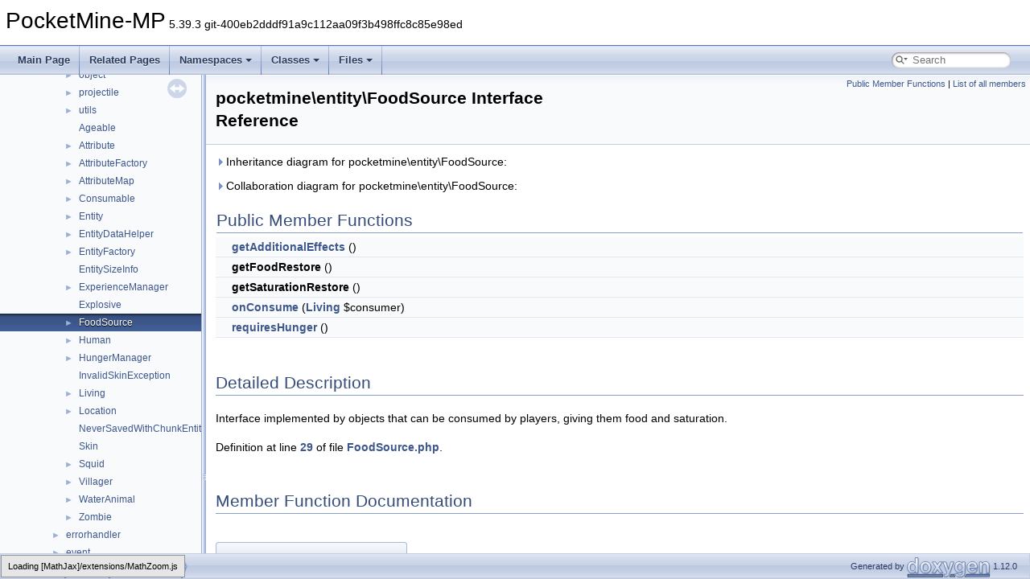

--- FILE ---
content_type: text/html; charset=utf-8
request_url: https://apidoc.pmmp.io/df/dfd/interfacepocketmine_1_1entity_1_1_food_source.html
body_size: 4152
content:
<!DOCTYPE html PUBLIC "-//W3C//DTD XHTML 1.0 Transitional//EN" "https://www.w3.org/TR/xhtml1/DTD/xhtml1-transitional.dtd">
<html xmlns="http://www.w3.org/1999/xhtml" lang="en-US">
<head>
<meta http-equiv="Content-Type" content="text/xhtml;charset=UTF-8"/>
<meta http-equiv="X-UA-Compatible" content="IE=11"/>
<meta name="generator" content="Doxygen 1.12.0"/>
<meta name="viewport" content="width=device-width, initial-scale=1"/>
<title>PocketMine-MP: pocketmine\entity\FoodSource Interface Reference</title>
<link href="../../tabs.css" rel="stylesheet" type="text/css"/>
<script type="text/javascript" src="../../jquery.js"></script>
<script type="text/javascript" src="../../dynsections.js"></script>
<script type="text/javascript" src="../../clipboard.js"></script>
<link href="../../navtree.css" rel="stylesheet" type="text/css"/>
<script type="text/javascript" src="../../navtreedata.js"></script>
<script type="text/javascript" src="../../navtree.js"></script>
<script type="text/javascript" src="../../resize.js"></script>
<script type="text/javascript" src="../../cookie.js"></script>
<link href="../../search/search.css" rel="stylesheet" type="text/css"/>
<script type="text/javascript" src="../../search/searchdata.js"></script>
<script type="text/javascript" src="../../search/search.js"></script>
<script type="text/x-mathjax-config">
MathJax.Hub.Config({
  extensions: ["tex2jax.js"],
  jax: ["input/TeX","output/HTML-CSS"],
});
</script>
<script type="text/javascript" async="async" src="https://cdn.mathjax.org/mathjax/latest/MathJax.js"></script>
<link href="../../doxygen.css" rel="stylesheet" type="text/css" />
</head>
<body>
<div id="top"><!-- do not remove this div, it is closed by doxygen! -->
<div id="titlearea">
<table cellspacing="0" cellpadding="0">
 <tbody>
 <tr id="projectrow">
  <td id="projectalign">
   <div id="projectname">PocketMine-MP<span id="projectnumber">&#160;5.39.3 git-400eb2dddf91a9c112aa09f3b498ffc8c85e98ed</span>
   </div>
  </td>
 </tr>
 </tbody>
</table>
</div>
<!-- end header part -->
<!-- Generated by Doxygen 1.12.0 -->
<script type="text/javascript">
/* @license magnet:?xt=urn:btih:d3d9a9a6595521f9666a5e94cc830dab83b65699&amp;dn=expat.txt MIT */
var searchBox = new SearchBox("searchBox", "../../search/",'.html');
/* @license-end */
</script>
<script type="text/javascript">
/* @license magnet:?xt=urn:btih:d3d9a9a6595521f9666a5e94cc830dab83b65699&amp;dn=expat.txt MIT */
$(function() { codefold.init(1); });
/* @license-end */
</script>
<script type="text/javascript" src="../../menudata.js"></script>
<script type="text/javascript" src="../../menu.js"></script>
<script type="text/javascript">
/* @license magnet:?xt=urn:btih:d3d9a9a6595521f9666a5e94cc830dab83b65699&amp;dn=expat.txt MIT */
$(function() {
  initMenu('../../',true,false,'search.php','Search',true);
  $(function() { init_search(); });
});
/* @license-end */
</script>
<div id="main-nav"></div>
</div><!-- top -->
<div id="side-nav" class="ui-resizable side-nav-resizable">
  <div id="nav-tree">
    <div id="nav-tree-contents">
      <div id="nav-sync" class="sync"></div>
    </div>
  </div>
  <div id="splitbar" style="-moz-user-select:none;" 
       class="ui-resizable-handle">
  </div>
</div>
<script type="text/javascript">
/* @license magnet:?xt=urn:btih:d3d9a9a6595521f9666a5e94cc830dab83b65699&amp;dn=expat.txt MIT */
$(function(){initNavTree('df/dfd/interfacepocketmine_1_1entity_1_1_food_source.html','../../'); initResizable(true); });
/* @license-end */
</script>
<div id="doc-content">
<!-- window showing the filter options -->
<div id="MSearchSelectWindow"
     onmouseover="return searchBox.OnSearchSelectShow()"
     onmouseout="return searchBox.OnSearchSelectHide()"
     onkeydown="return searchBox.OnSearchSelectKey(event)">
</div>

<!-- iframe showing the search results (closed by default) -->
<div id="MSearchResultsWindow">
<div id="MSearchResults">
<div class="SRPage">
<div id="SRIndex">
<div id="SRResults"></div>
<div class="SRStatus" id="Loading">Loading...</div>
<div class="SRStatus" id="Searching">Searching...</div>
<div class="SRStatus" id="NoMatches">No Matches</div>
</div>
</div>
</div>
</div>

<div class="header">
  <div class="summary">
<a href="#pub-methods">Public Member Functions</a> &#124;
<a href="../../d5/de0/interfacepocketmine_1_1entity_1_1_food_source-members.html">List of all members</a>  </div>
  <div class="headertitle"><div class="title">pocketmine\entity\FoodSource Interface Reference</div></div>
</div><!--header-->
<div class="contents">
<div id="dynsection-0" onclick="return dynsection.toggleVisibility(this)" class="dynheader closed" style="cursor:pointer;">
  <img id="dynsection-0-trigger" src="../../closed.png" alt="+"/> Inheritance diagram for pocketmine\entity\FoodSource:</div>
<div id="dynsection-0-summary" class="dynsummary" style="display:block;">
</div>
<div id="dynsection-0-content" class="dyncontent" style="display:none;">
<div class="center"><div class="zoom"><iframe scrolling="no" frameborder="0" src="../../db/df8/interfacepocketmine_1_1entity_1_1_food_source__inherit__graph.svg" width="100%" height="600"><p><b>This browser is not able to show SVG: try Firefox, Chrome, Safari, or Opera instead.</b></p></iframe></div></div>
</div>
<div id="dynsection-1" onclick="return dynsection.toggleVisibility(this)" class="dynheader closed" style="cursor:pointer;">
  <img id="dynsection-1-trigger" src="../../closed.png" alt="+"/> Collaboration diagram for pocketmine\entity\FoodSource:</div>
<div id="dynsection-1-summary" class="dynsummary" style="display:block;">
</div>
<div id="dynsection-1-content" class="dyncontent" style="display:none;">
<div class="center"><iframe scrolling="no" frameborder="0" src="../../d2/d09/interfacepocketmine_1_1entity_1_1_food_source__coll__graph.svg" width="228" height="250"><p><b>This browser is not able to show SVG: try Firefox, Chrome, Safari, or Opera instead.</b></p></iframe></div>
</div>
<table class="memberdecls">
<tr class="heading"><td colspan="2"><h2 class="groupheader"><a id="pub-methods" name="pub-methods"></a>
Public Member Functions</h2></td></tr>
<tr class="memitem:accd40cba3eefb1d5886f203da75aa5b8" id="r_accd40cba3eefb1d5886f203da75aa5b8"><td class="memItemLeft" align="right" valign="top">&#160;</td><td class="memItemRight" valign="bottom"><a class="el" href="../../db/d3f/interfacepocketmine_1_1entity_1_1_consumable.html#accd40cba3eefb1d5886f203da75aa5b8">getAdditionalEffects</a> ()</td></tr>
<tr class="separator:accd40cba3eefb1d5886f203da75aa5b8"><td class="memSeparator" colspan="2">&#160;</td></tr>
<tr class="memitem:af211b753762f59af45f50c865ead9d7a" id="r_af211b753762f59af45f50c865ead9d7a"><td class="memItemLeft" align="right" valign="top"><a id="af211b753762f59af45f50c865ead9d7a" name="af211b753762f59af45f50c865ead9d7a"></a>
&#160;</td><td class="memItemRight" valign="bottom"><b>getFoodRestore</b> ()</td></tr>
<tr class="separator:af211b753762f59af45f50c865ead9d7a"><td class="memSeparator" colspan="2">&#160;</td></tr>
<tr class="memitem:adbf6bac72eaf908f5a1d4063deaf1ee8" id="r_adbf6bac72eaf908f5a1d4063deaf1ee8"><td class="memItemLeft" align="right" valign="top"><a id="adbf6bac72eaf908f5a1d4063deaf1ee8" name="adbf6bac72eaf908f5a1d4063deaf1ee8"></a>
&#160;</td><td class="memItemRight" valign="bottom"><b>getSaturationRestore</b> ()</td></tr>
<tr class="separator:adbf6bac72eaf908f5a1d4063deaf1ee8"><td class="memSeparator" colspan="2">&#160;</td></tr>
<tr class="memitem:ad53358136d2834427c096078f598fa31" id="r_ad53358136d2834427c096078f598fa31"><td class="memItemLeft" align="right" valign="top">&#160;</td><td class="memItemRight" valign="bottom"><a class="el" href="../../db/d3f/interfacepocketmine_1_1entity_1_1_consumable.html#ad53358136d2834427c096078f598fa31">onConsume</a> (<a class="el" href="../../df/d0c/classpocketmine_1_1entity_1_1_living.html">Living</a> $consumer)</td></tr>
<tr class="separator:ad53358136d2834427c096078f598fa31"><td class="memSeparator" colspan="2">&#160;</td></tr>
<tr class="memitem:a6749b3c6b45f7d1b192b60ccc8c9a832" id="r_a6749b3c6b45f7d1b192b60ccc8c9a832"><td class="memItemLeft" align="right" valign="top">&#160;</td><td class="memItemRight" valign="bottom"><a class="el" href="#a6749b3c6b45f7d1b192b60ccc8c9a832">requiresHunger</a> ()</td></tr>
<tr class="separator:a6749b3c6b45f7d1b192b60ccc8c9a832"><td class="memSeparator" colspan="2">&#160;</td></tr>
</table>
<a name="details" id="details"></a><h2 class="groupheader">Detailed Description</h2>
<div class="textblock"><p>Interface implemented by objects that can be consumed by players, giving them food and saturation. </p>

<p class="definition">Definition at line <a class="el" href="../../d5/dd2/_food_source_8php_source.html#l00029">29</a> of file <a class="el" href="../../d5/dd2/_food_source_8php_source.html">FoodSource.php</a>.</p>
</div><h2 class="groupheader">Member Function Documentation</h2>
<a id="accd40cba3eefb1d5886f203da75aa5b8" name="accd40cba3eefb1d5886f203da75aa5b8"></a>
<h2 class="memtitle"><span class="permalink"><a href="#accd40cba3eefb1d5886f203da75aa5b8">&#9670;&#160;</a></span>getAdditionalEffects()</h2>

<div class="memitem">
<div class="memproto">
<table class="mlabels">
  <tr>
  <td class="mlabels-left">
      <table class="memname">
        <tr>
          <td class="memname">pocketmine\entity\Consumable::getAdditionalEffects </td>
          <td>(</td>
          <td class="paramname"><span class="paramname"><em></em></span></td><td>)</td>
          <td></td>
        </tr>
      </table>
  </td>
  <td class="mlabels-right">
<span class="mlabels"><span class="mlabel">inherited</span></span>  </td>
  </tr>
</table>
</div><div class="memdoc">
<dl class="section return"><dt>Returns</dt><dd>EffectInstance[] </dd></dl>

<p>Implemented in <a class="el" href="../../d6/dc5/classpocketmine_1_1block_1_1_base_cake.html#a9f71fe3134778019466a863d7995e5c0">pocketmine\block\BaseCake</a>, <a class="el" href="../../dc/de1/classpocketmine_1_1item_1_1_food.html#aa8e6d5b0a8cc541423f4785fa3f4acdc">pocketmine\item\Food</a>, <a class="el" href="../../db/dc4/classpocketmine_1_1item_1_1_golden_apple.html#a006e43a5d26d6d40257174b26c260e02">pocketmine\item\GoldenApple</a>, <a class="el" href="../../d7/dd7/classpocketmine_1_1item_1_1_golden_apple_enchanted.html#ae48d098336a0e6924c3da778af72af08">pocketmine\item\GoldenAppleEnchanted</a>, <a class="el" href="../../d9/db1/classpocketmine_1_1item_1_1_medicine.html#a9492c83a6cb651026b45dea9a6cb93c1">pocketmine\item\Medicine</a>, <a class="el" href="../../dd/dc0/classpocketmine_1_1item_1_1_milk_bucket.html#a47b12dc7738ac0e6b116e360c2937788">pocketmine\item\MilkBucket</a>, <a class="el" href="../../d4/dfa/classpocketmine_1_1item_1_1_poisonous_potato.html#a028bdd19961f73c89f73f034f252fc5b">pocketmine\item\PoisonousPotato</a>, <a class="el" href="../../d3/d00/classpocketmine_1_1item_1_1_potion.html#a82f3fa01b7a6802157c941c11a4c43e3">pocketmine\item\Potion</a>, <a class="el" href="../../d6/d29/classpocketmine_1_1item_1_1_pufferfish.html#afa6c521bb0bdab9ec35b1a02500c59f7">pocketmine\item\Pufferfish</a>, <a class="el" href="../../df/d8a/classpocketmine_1_1item_1_1_raw_chicken.html#a8cee5d359b9f9161f932edd0bc3cfd84">pocketmine\item\RawChicken</a>, <a class="el" href="../../dd/d1a/classpocketmine_1_1item_1_1_rotten_flesh.html#a00ddd45129bf7347befb46a43b23da56">pocketmine\item\RottenFlesh</a>, <a class="el" href="../../d8/d83/classpocketmine_1_1item_1_1_spider_eye.html#a822d45118bdad4e5cd9dad5c25d2116d">pocketmine\item\SpiderEye</a>, and <a class="el" href="../../d5/d12/classpocketmine_1_1item_1_1_suspicious_stew.html#a6045327b850d37980dbaf11fa67c09cb">pocketmine\item\SuspiciousStew</a>.</p>

</div>
</div>
<a id="ad53358136d2834427c096078f598fa31" name="ad53358136d2834427c096078f598fa31"></a>
<h2 class="memtitle"><span class="permalink"><a href="#ad53358136d2834427c096078f598fa31">&#9670;&#160;</a></span>onConsume()</h2>

<div class="memitem">
<div class="memproto">
<table class="mlabels">
  <tr>
  <td class="mlabels-left">
      <table class="memname">
        <tr>
          <td class="memname">pocketmine\entity\Consumable::onConsume </td>
          <td>(</td>
          <td class="paramtype"><a class="el" href="../../df/d0c/classpocketmine_1_1entity_1_1_living.html">Living</a></td>          <td class="paramname"><span class="paramname"><em>$consumer</em></span></td><td>)</td>
          <td></td>
        </tr>
      </table>
  </td>
  <td class="mlabels-right">
<span class="mlabels"><span class="mlabel">inherited</span></span>  </td>
  </tr>
</table>
</div><div class="memdoc">
<p>Called when this Consumable is consumed by mob, after standard resulting effects have been applied. </p>

<p>Implemented in <a class="el" href="../../d6/dc5/classpocketmine_1_1block_1_1_base_cake.html#a00db1a6182c18738e6b9f74e4ff21598">pocketmine\block\BaseCake</a>, <a class="el" href="../../da/d60/classpocketmine_1_1block_1_1_cake_with_candle.html#a797bd86eedd73a87a1eef7ea34e584ea">pocketmine\block\CakeWithCandle</a>, <a class="el" href="../../de/d16/classpocketmine_1_1item_1_1_chorus_fruit.html#accf04693d3f593889e77ab8e3eec7653">pocketmine\item\ChorusFruit</a>, <a class="el" href="../../dc/de1/classpocketmine_1_1item_1_1_food.html#a56bc59582baf2faf3412ca7044831e3b">pocketmine\item\Food</a>, <a class="el" href="../../d9/d0e/classpocketmine_1_1item_1_1_honey_bottle.html#a0a8a9d99694923b74e2aa7744214b228">pocketmine\item\HoneyBottle</a>, <a class="el" href="../../d9/db1/classpocketmine_1_1item_1_1_medicine.html#aa8f16ccef7f24435bc1fd68e64fade00">pocketmine\item\Medicine</a>, <a class="el" href="../../dd/dc0/classpocketmine_1_1item_1_1_milk_bucket.html#aa44f62edd166ff537f2c707b3c2fb87a">pocketmine\item\MilkBucket</a>, and <a class="el" href="../../d3/d00/classpocketmine_1_1item_1_1_potion.html#a71b7e494b52ee9e7560222b4206ad650">pocketmine\item\Potion</a>.</p>

</div>
</div>
<a id="a6749b3c6b45f7d1b192b60ccc8c9a832" name="a6749b3c6b45f7d1b192b60ccc8c9a832"></a>
<h2 class="memtitle"><span class="permalink"><a href="#a6749b3c6b45f7d1b192b60ccc8c9a832">&#9670;&#160;</a></span>requiresHunger()</h2>

<div class="memitem">
<div class="memproto">
      <table class="memname">
        <tr>
          <td class="memname">pocketmine\entity\FoodSource::requiresHunger </td>
          <td>(</td>
          <td class="paramname"><span class="paramname"><em></em></span></td><td>)</td>
          <td></td>
        </tr>
      </table>
</div><div class="memdoc">
<p>Returns whether a Human eating this FoodSource must have a non-full hunger bar. This is ignored in creative mode and in peaceful difficulty. </p>

<p>Implemented in <a class="el" href="../../d6/dc5/classpocketmine_1_1block_1_1_base_cake.html#a50519b1d2d6a585f50e380fe4a6c9196">pocketmine\block\BaseCake</a>, <a class="el" href="../../de/d16/classpocketmine_1_1item_1_1_chorus_fruit.html#a4baa4e7fc1068ce58cd725154002ba93">pocketmine\item\ChorusFruit</a>, <a class="el" href="../../dc/de1/classpocketmine_1_1item_1_1_food.html#a653a8fbd8da17b08be95a985d857c4fc">pocketmine\item\Food</a>, <a class="el" href="../../db/dc4/classpocketmine_1_1item_1_1_golden_apple.html#a1904376367857b45ce1207f1f75adb73">pocketmine\item\GoldenApple</a>, <a class="el" href="../../d9/d0e/classpocketmine_1_1item_1_1_honey_bottle.html#a3d9f6f74b698aace3b9f04faef000b7d">pocketmine\item\HoneyBottle</a>, and <a class="el" href="../../d5/d12/classpocketmine_1_1item_1_1_suspicious_stew.html#a6ace67b5ded23bc8626d3b242f61d273">pocketmine\item\SuspiciousStew</a>.</p>

</div>
</div>
<hr/>The documentation for this interface was generated from the following file:<ul>
<li><a class="el" href="../../d5/dd2/_food_source_8php_source.html">FoodSource.php</a></li>
</ul>
</div><!-- contents -->
</div><!-- doc-content -->
<!-- start footer part -->
<div id="nav-path" class="navpath"><!-- id is needed for treeview function! -->
  <ul>
    <li class="navelem"><a class="el" href="../../d2/d69/namespacepocketmine.html">pocketmine</a></li><li class="navelem"><a class="el" href="../../d7/db9/namespacepocketmine_1_1entity.html">entity</a></li><li class="navelem"><a class="el" href="../../df/dfd/interfacepocketmine_1_1entity_1_1_food_source.html">FoodSource</a></li>
    <li class="footer">Generated by <a href="https://www.doxygen.org/index.html"><img class="footer" src="../../doxygen.svg" width="104" height="31" alt="doxygen"/></a> 1.12.0 </li>
  </ul>
</div>
<script defer src="https://static.cloudflareinsights.com/beacon.min.js/vcd15cbe7772f49c399c6a5babf22c1241717689176015" integrity="sha512-ZpsOmlRQV6y907TI0dKBHq9Md29nnaEIPlkf84rnaERnq6zvWvPUqr2ft8M1aS28oN72PdrCzSjY4U6VaAw1EQ==" data-cf-beacon='{"version":"2024.11.0","token":"508eb1d242ef46b690a0886422106e77","r":1,"server_timing":{"name":{"cfCacheStatus":true,"cfEdge":true,"cfExtPri":true,"cfL4":true,"cfOrigin":true,"cfSpeedBrain":true},"location_startswith":null}}' crossorigin="anonymous"></script>
</body>
</html>


--- FILE ---
content_type: application/javascript; charset=utf-8
request_url: https://apidoc.pmmp.io/navtreeindex258.js
body_size: 4338
content:
var NAVTREEINDEX258 =
{
"df/dee/classpocketmine_1_1block_1_1_wall_banner.html#a444028c60ad6c7afacda1a6cc3065e59":[3,0,1,0,251,13],
"df/dee/classpocketmine_1_1block_1_1_wall_banner.html#a45f473ca6ec3ccc58aef49d6f8ec2bb6":[2,0,0,0,249,36],
"df/dee/classpocketmine_1_1block_1_1_wall_banner.html#a45f473ca6ec3ccc58aef49d6f8ec2bb6":[3,0,1,0,251,36],
"df/dee/classpocketmine_1_1block_1_1_wall_banner.html#a49395de82d025ca78745a17528049f18":[2,0,0,0,249,55],
"df/dee/classpocketmine_1_1block_1_1_wall_banner.html#a49395de82d025ca78745a17528049f18":[3,0,1,0,251,55],
"df/dee/classpocketmine_1_1block_1_1_wall_banner.html#a4974b03ac4cabb08d519a9424beeb138":[2,0,0,0,249,35],
"df/dee/classpocketmine_1_1block_1_1_wall_banner.html#a4974b03ac4cabb08d519a9424beeb138":[3,0,1,0,251,35],
"df/dee/classpocketmine_1_1block_1_1_wall_banner.html#a4b01df2347f9cc897c5eb2858d6c5e7e":[2,0,0,0,249,39],
"df/dee/classpocketmine_1_1block_1_1_wall_banner.html#a4b01df2347f9cc897c5eb2858d6c5e7e":[3,0,1,0,251,39],
"df/dee/classpocketmine_1_1block_1_1_wall_banner.html#a4f8f9fbfa29c3fb1d57d655f69dfa66e":[2,0,0,0,249,49],
"df/dee/classpocketmine_1_1block_1_1_wall_banner.html#a4f8f9fbfa29c3fb1d57d655f69dfa66e":[3,0,1,0,251,49],
"df/dee/classpocketmine_1_1block_1_1_wall_banner.html#a57b1586e3b6d81440be1aa89471f2a2a":[2,0,0,0,249,56],
"df/dee/classpocketmine_1_1block_1_1_wall_banner.html#a57b1586e3b6d81440be1aa89471f2a2a":[3,0,1,0,251,56],
"df/dee/classpocketmine_1_1block_1_1_wall_banner.html#a588080e805e50e4f97e1a3d256b8c11e":[2,0,0,0,249,14],
"df/dee/classpocketmine_1_1block_1_1_wall_banner.html#a588080e805e50e4f97e1a3d256b8c11e":[3,0,1,0,251,14],
"df/dee/classpocketmine_1_1block_1_1_wall_banner.html#a6201b0d5460ae6f3b5cee03197c9a94a":[2,0,0,0,249,42],
"df/dee/classpocketmine_1_1block_1_1_wall_banner.html#a6201b0d5460ae6f3b5cee03197c9a94a":[3,0,1,0,251,42],
"df/dee/classpocketmine_1_1block_1_1_wall_banner.html#a6d937579e316caf0a9f92c20753a66cb":[2,0,0,0,249,53],
"df/dee/classpocketmine_1_1block_1_1_wall_banner.html#a6d937579e316caf0a9f92c20753a66cb":[3,0,1,0,251,53],
"df/dee/classpocketmine_1_1block_1_1_wall_banner.html#a6f13ff76dad934b1b2e078a5b57dd7a5":[2,0,0,0,249,38],
"df/dee/classpocketmine_1_1block_1_1_wall_banner.html#a6f13ff76dad934b1b2e078a5b57dd7a5":[3,0,1,0,251,38],
"df/dee/classpocketmine_1_1block_1_1_wall_banner.html#a75b16ca6e22355cf632466a969e79211":[2,0,0,0,249,44],
"df/dee/classpocketmine_1_1block_1_1_wall_banner.html#a75b16ca6e22355cf632466a969e79211":[3,0,1,0,251,44],
"df/dee/classpocketmine_1_1block_1_1_wall_banner.html#a771a30c30a36b0992f54c57dc63af10d":[2,0,0,0,249,43],
"df/dee/classpocketmine_1_1block_1_1_wall_banner.html#a771a30c30a36b0992f54c57dc63af10d":[3,0,1,0,251,43],
"df/dee/classpocketmine_1_1block_1_1_wall_banner.html#a8307fc850da5c3f36e9dfc7ce639fe55":[2,0,0,0,249,48],
"df/dee/classpocketmine_1_1block_1_1_wall_banner.html#a8307fc850da5c3f36e9dfc7ce639fe55":[3,0,1,0,251,48],
"df/dee/classpocketmine_1_1block_1_1_wall_banner.html#a85746252cd6a5f1e81cb4c4ebccb52e3":[2,0,0,0,249,29],
"df/dee/classpocketmine_1_1block_1_1_wall_banner.html#a85746252cd6a5f1e81cb4c4ebccb52e3":[3,0,1,0,251,29],
"df/dee/classpocketmine_1_1block_1_1_wall_banner.html#a8581da0e1cba085fdfebe5612edfbbfb":[2,0,0,0,249,23],
"df/dee/classpocketmine_1_1block_1_1_wall_banner.html#a8581da0e1cba085fdfebe5612edfbbfb":[3,0,1,0,251,23],
"df/dee/classpocketmine_1_1block_1_1_wall_banner.html#a912c0f3a42aefc049e119f931a2ec86e":[2,0,0,0,249,11],
"df/dee/classpocketmine_1_1block_1_1_wall_banner.html#a912c0f3a42aefc049e119f931a2ec86e":[3,0,1,0,251,11],
"df/dee/classpocketmine_1_1block_1_1_wall_banner.html#a94d7b31db84d6ac161d1864fc7e9587b":[2,0,0,0,249,66],
"df/dee/classpocketmine_1_1block_1_1_wall_banner.html#a94d7b31db84d6ac161d1864fc7e9587b":[3,0,1,0,251,66],
"df/dee/classpocketmine_1_1block_1_1_wall_banner.html#a994b80e9138156e5b90a803def57c7db":[2,0,0,0,249,41],
"df/dee/classpocketmine_1_1block_1_1_wall_banner.html#a994b80e9138156e5b90a803def57c7db":[3,0,1,0,251,41],
"df/dee/classpocketmine_1_1block_1_1_wall_banner.html#a9b788631c97edb0ea441d4f0e1a5f7b4":[2,0,0,0,249,7],
"df/dee/classpocketmine_1_1block_1_1_wall_banner.html#a9b788631c97edb0ea441d4f0e1a5f7b4":[3,0,1,0,251,7],
"df/dee/classpocketmine_1_1block_1_1_wall_banner.html#aa09e248dd611c0ebb95cf2adf2d6d31c":[2,0,0,0,249,4],
"df/dee/classpocketmine_1_1block_1_1_wall_banner.html#aa09e248dd611c0ebb95cf2adf2d6d31c":[3,0,1,0,251,4],
"df/dee/classpocketmine_1_1block_1_1_wall_banner.html#aa4773f0153324728a2f41820fa52442d":[2,0,0,0,249,17],
"df/dee/classpocketmine_1_1block_1_1_wall_banner.html#aa4773f0153324728a2f41820fa52442d":[3,0,1,0,251,17],
"df/dee/classpocketmine_1_1block_1_1_wall_banner.html#aa565751032a5bb087bac9089f9e8438c":[2,0,0,0,249,51],
"df/dee/classpocketmine_1_1block_1_1_wall_banner.html#aa565751032a5bb087bac9089f9e8438c":[3,0,1,0,251,51],
"df/dee/classpocketmine_1_1block_1_1_wall_banner.html#aa9143cb0f012d235f7b3be1677dd583b":[2,0,0,0,249,40],
"df/dee/classpocketmine_1_1block_1_1_wall_banner.html#aa9143cb0f012d235f7b3be1677dd583b":[3,0,1,0,251,40],
"df/dee/classpocketmine_1_1block_1_1_wall_banner.html#aad121ffc31a225748d5bcc0e0752a9f0":[2,0,0,0,249,24],
"df/dee/classpocketmine_1_1block_1_1_wall_banner.html#aad121ffc31a225748d5bcc0e0752a9f0":[3,0,1,0,251,24],
"df/dee/classpocketmine_1_1block_1_1_wall_banner.html#ab4d678fcc49f71fc70fff710482f3f4e":[2,0,0,0,249,19],
"df/dee/classpocketmine_1_1block_1_1_wall_banner.html#ab4d678fcc49f71fc70fff710482f3f4e":[3,0,1,0,251,19],
"df/dee/classpocketmine_1_1block_1_1_wall_banner.html#ab51ea2314ed5df2163bca971a462fb72":[2,0,0,0,249,8],
"df/dee/classpocketmine_1_1block_1_1_wall_banner.html#ab51ea2314ed5df2163bca971a462fb72":[3,0,1,0,251,8],
"df/dee/classpocketmine_1_1block_1_1_wall_banner.html#ab6b90601adfc9732893dcffe256514a9":[2,0,0,0,249,70],
"df/dee/classpocketmine_1_1block_1_1_wall_banner.html#ab6b90601adfc9732893dcffe256514a9":[3,0,1,0,251,70],
"df/dee/classpocketmine_1_1block_1_1_wall_banner.html#ab92353cf0aa5c05ad26535f98a2b1dca":[2,0,0,0,249,27],
"df/dee/classpocketmine_1_1block_1_1_wall_banner.html#ab92353cf0aa5c05ad26535f98a2b1dca":[3,0,1,0,251,27],
"df/dee/classpocketmine_1_1block_1_1_wall_banner.html#aba71bdae8759a0f2dc0bb44aeafc96e4":[2,0,0,0,249,12],
"df/dee/classpocketmine_1_1block_1_1_wall_banner.html#aba71bdae8759a0f2dc0bb44aeafc96e4":[3,0,1,0,251,12],
"df/dee/classpocketmine_1_1block_1_1_wall_banner.html#abce48b40feb225f4ce9b7cf2e02a9336":[2,0,0,0,249,58],
"df/dee/classpocketmine_1_1block_1_1_wall_banner.html#abce48b40feb225f4ce9b7cf2e02a9336":[3,0,1,0,251,58],
"df/dee/classpocketmine_1_1block_1_1_wall_banner.html#ac34d7d0bd5e5173f331e56f6b97ca796":[2,0,0,0,249,52],
"df/dee/classpocketmine_1_1block_1_1_wall_banner.html#ac34d7d0bd5e5173f331e56f6b97ca796":[3,0,1,0,251,52],
"df/dee/classpocketmine_1_1block_1_1_wall_banner.html#ac85f12ad4e4d729db9f27ecb8e97998b":[2,0,0,0,249,54],
"df/dee/classpocketmine_1_1block_1_1_wall_banner.html#ac85f12ad4e4d729db9f27ecb8e97998b":[3,0,1,0,251,54],
"df/dee/classpocketmine_1_1block_1_1_wall_banner.html#acb449b40461f4800cf6e6288cb9a069d":[2,0,0,0,249,0],
"df/dee/classpocketmine_1_1block_1_1_wall_banner.html#acb449b40461f4800cf6e6288cb9a069d":[3,0,1,0,251,0],
"df/dee/classpocketmine_1_1block_1_1_wall_banner.html#acb7cc5bba94398c6a329b3b2af8fa859":[2,0,0,0,249,25],
"df/dee/classpocketmine_1_1block_1_1_wall_banner.html#acb7cc5bba94398c6a329b3b2af8fa859":[3,0,1,0,251,25],
"df/dee/classpocketmine_1_1block_1_1_wall_banner.html#acdebf29c6e6115d6947e11203acc3aa0":[2,0,0,0,249,37],
"df/dee/classpocketmine_1_1block_1_1_wall_banner.html#acdebf29c6e6115d6947e11203acc3aa0":[3,0,1,0,251,37],
"df/dee/classpocketmine_1_1block_1_1_wall_banner.html#acf338037e498bd5c8dbe6d4bceb2a7ca":[2,0,0,0,249,60],
"df/dee/classpocketmine_1_1block_1_1_wall_banner.html#acf338037e498bd5c8dbe6d4bceb2a7ca":[3,0,1,0,251,60],
"df/dee/classpocketmine_1_1block_1_1_wall_banner.html#acfa7766036568571b645ae89ceb1029e":[2,0,0,0,249,46],
"df/dee/classpocketmine_1_1block_1_1_wall_banner.html#acfa7766036568571b645ae89ceb1029e":[3,0,1,0,251,46],
"df/dee/classpocketmine_1_1block_1_1_wall_banner.html#ad57a8bddf87431ff034f3a96e7219d63":[2,0,0,0,249,15],
"df/dee/classpocketmine_1_1block_1_1_wall_banner.html#ad57a8bddf87431ff034f3a96e7219d63":[3,0,1,0,251,15],
"df/dee/classpocketmine_1_1block_1_1_wall_banner.html#ad925607ef09026804dbbf059583e3add":[2,0,0,0,249,45],
"df/dee/classpocketmine_1_1block_1_1_wall_banner.html#ad925607ef09026804dbbf059583e3add":[3,0,1,0,251,45],
"df/dee/classpocketmine_1_1block_1_1_wall_banner.html#adc7b2fcbcc10f046b1cbcafdd0858863":[2,0,0,0,249,1],
"df/dee/classpocketmine_1_1block_1_1_wall_banner.html#adc7b2fcbcc10f046b1cbcafdd0858863":[3,0,1,0,251,1],
"df/dee/classpocketmine_1_1block_1_1_wall_banner.html#add4d4fd4fecc779dee9c9f94b8a556e5":[2,0,0,0,249,5],
"df/dee/classpocketmine_1_1block_1_1_wall_banner.html#add4d4fd4fecc779dee9c9f94b8a556e5":[3,0,1,0,251,5],
"df/dee/classpocketmine_1_1block_1_1_wall_banner.html#ade77e0b1fce7bdebceed4092b9c5c022":[2,0,0,0,249,34],
"df/dee/classpocketmine_1_1block_1_1_wall_banner.html#ade77e0b1fce7bdebceed4092b9c5c022":[3,0,1,0,251,34],
"df/dee/classpocketmine_1_1block_1_1_wall_banner.html#ae7a2f62e818ca7d9a1f220b879ed916f":[2,0,0,0,249,59],
"df/dee/classpocketmine_1_1block_1_1_wall_banner.html#ae7a2f62e818ca7d9a1f220b879ed916f":[3,0,1,0,251,59],
"df/dee/classpocketmine_1_1block_1_1_wall_banner.html#ae829b9f476afef6b23d6f4f7fd558e0f":[2,0,0,0,249,33],
"df/dee/classpocketmine_1_1block_1_1_wall_banner.html#ae829b9f476afef6b23d6f4f7fd558e0f":[3,0,1,0,251,33],
"df/dee/classpocketmine_1_1block_1_1_wall_banner.html#aeb20ff2ee974d4684b838daffe726ca2":[2,0,0,0,249,65],
"df/dee/classpocketmine_1_1block_1_1_wall_banner.html#aeb20ff2ee974d4684b838daffe726ca2":[3,0,1,0,251,65],
"df/dee/classpocketmine_1_1block_1_1_wall_banner.html#aecdd2a95b05e843b6ffb66ee2dd8fa4b":[2,0,0,0,249,57],
"df/dee/classpocketmine_1_1block_1_1_wall_banner.html#aecdd2a95b05e843b6ffb66ee2dd8fa4b":[3,0,1,0,251,57],
"df/dee/classpocketmine_1_1block_1_1_wall_banner.html#af45a3d45c4ab6528c6641915722b9de8":[2,0,0,0,249,6],
"df/dee/classpocketmine_1_1block_1_1_wall_banner.html#af45a3d45c4ab6528c6641915722b9de8":[3,0,1,0,251,6],
"df/dee/classpocketmine_1_1block_1_1_wall_banner.html#af95495be09d518364547340a75b91392":[2,0,0,0,249,67],
"df/dee/classpocketmine_1_1block_1_1_wall_banner.html#af95495be09d518364547340a75b91392":[3,0,1,0,251,67],
"df/dee/classpocketmine_1_1block_1_1_wall_banner.html#afcc19c437c8bef4487f5ecb956ae9a1a":[2,0,0,0,249,30],
"df/dee/classpocketmine_1_1block_1_1_wall_banner.html#afcc19c437c8bef4487f5ecb956ae9a1a":[3,0,1,0,251,30],
"df/dee/classpocketmine_1_1block_1_1_wall_banner.html#afd2762b6c2ec7b9910fb9f6b45fa7c0c":[2,0,0,0,249,71],
"df/dee/classpocketmine_1_1block_1_1_wall_banner.html#afd2762b6c2ec7b9910fb9f6b45fa7c0c":[3,0,1,0,251,71],
"df/dee/classpocketmine_1_1block_1_1_wall_banner.html#afe4928a6da38d63eccea78bd1a2fdcd3":[2,0,0,0,249,21],
"df/dee/classpocketmine_1_1block_1_1_wall_banner.html#afe4928a6da38d63eccea78bd1a2fdcd3":[3,0,1,0,251,21],
"df/dee/classpocketmine_1_1block_1_1_wall_banner.html#afe506084e4bb8741a7ac64f6d90c00a5":[2,0,0,0,249,16],
"df/dee/classpocketmine_1_1block_1_1_wall_banner.html#afe506084e4bb8741a7ac64f6d90c00a5":[3,0,1,0,251,16],
"df/dee/classpocketmine_1_1block_1_1_wall_banner.html#afeb38d89fa6f5f5912a1b0e6d131fa3b":[2,0,0,0,249,28],
"df/dee/classpocketmine_1_1block_1_1_wall_banner.html#afeb38d89fa6f5f5912a1b0e6d131fa3b":[3,0,1,0,251,28],
"df/def/classpocketmine_1_1event_1_1server_1_1_low_memory_event.html":[2,0,0,3,5,4],
"df/def/classpocketmine_1_1event_1_1server_1_1_low_memory_event.html":[3,0,1,9,5,4],
"df/def/classpocketmine_1_1event_1_1server_1_1_low_memory_event.html#a3d979a673428c9ae66e1039bf796e945":[2,0,0,3,5,4,0],
"df/def/classpocketmine_1_1event_1_1server_1_1_low_memory_event.html#a3d979a673428c9ae66e1039bf796e945":[3,0,1,9,5,4,0],
"df/def/classpocketmine_1_1event_1_1server_1_1_low_memory_event.html#a5b80a5685d7c99143da08c5b98991c3d":[2,0,0,3,5,4,1],
"df/def/classpocketmine_1_1event_1_1server_1_1_low_memory_event.html#a5b80a5685d7c99143da08c5b98991c3d":[3,0,1,9,5,4,1],
"df/def/classpocketmine_1_1event_1_1server_1_1_low_memory_event.html#a93024f18be81026a91668bcfc5544a06":[2,0,0,3,5,4,3],
"df/def/classpocketmine_1_1event_1_1server_1_1_low_memory_event.html#a93024f18be81026a91668bcfc5544a06":[3,0,1,9,5,4,3],
"df/def/classpocketmine_1_1event_1_1server_1_1_low_memory_event.html#a9720c24a4971d7d2b9838e567ce7ec91":[2,0,0,3,5,4,5],
"df/def/classpocketmine_1_1event_1_1server_1_1_low_memory_event.html#a9720c24a4971d7d2b9838e567ce7ec91":[3,0,1,9,5,4,5],
"df/def/classpocketmine_1_1event_1_1server_1_1_low_memory_event.html#aab6da03c8024748329b94fd714b747cb":[2,0,0,3,5,4,2],
"df/def/classpocketmine_1_1event_1_1server_1_1_low_memory_event.html#aab6da03c8024748329b94fd714b747cb":[3,0,1,9,5,4,2],
"df/def/classpocketmine_1_1event_1_1server_1_1_low_memory_event.html#ad3c71c08b98ee3a82aef9735f6e700d6":[2,0,0,3,5,4,4],
"df/def/classpocketmine_1_1event_1_1server_1_1_low_memory_event.html#ad3c71c08b98ee3a82aef9735f6e700d6":[3,0,1,9,5,4,4],
"df/def/classpocketmine_1_1inventory_1_1transaction_1_1action_1_1_inventory_action.html":[3,0,1,11,1,0,4],
"df/def/classpocketmine_1_1inventory_1_1transaction_1_1action_1_1_inventory_action.html#a087ca45a25b559b97b591999bc3142e4":[3,0,1,11,1,0,4,5],
"df/def/classpocketmine_1_1inventory_1_1transaction_1_1action_1_1_inventory_action.html#a0930059237ea6dbfdd6d0e660fd5d53e":[3,0,1,11,1,0,4,4],
"df/def/classpocketmine_1_1inventory_1_1transaction_1_1action_1_1_inventory_action.html#a3cef8acc6859c9021e0644d972cbd86c":[3,0,1,11,1,0,4,1],
"df/def/classpocketmine_1_1inventory_1_1transaction_1_1action_1_1_inventory_action.html#a5844aac564a59f0536edd155a536642d":[3,0,1,11,1,0,4,3],
"df/def/classpocketmine_1_1inventory_1_1transaction_1_1action_1_1_inventory_action.html#a93106b342119fe21fc475d6384f1bad2":[3,0,1,11,1,0,4,0],
"df/def/classpocketmine_1_1inventory_1_1transaction_1_1action_1_1_inventory_action.html#a97742709e144dcff331d0359d6860351":[3,0,1,11,1,0,4,2],
"df/df1/classpocketmine_1_1network_1_1mcpe_1_1protocol_1_1types_1_1_sub_chunk_packet_height_map_type.html":[3,0,1,16,0,6,1,94],
"df/df3/_entity_attack_sound_8php_source.html":[4,0,0,25,5,57],
"df/df3/_set_default_game_type_packet_8php_source.html":[4,0,1,0,1,0,172],
"df/df5/_generator_executor_8php_source.html":[4,0,0,25,2,1,3],
"df/df5/_honey_bottle_8php_source.html":[4,0,0,10,64],
"df/df5/_nether_fungus_8php_source.html":[4,0,0,0,162],
"df/df7/classpocketmine_1_1entity_1_1animation_1_1_magic_hit_animation.html":[3,0,1,7,0,9],
"df/df7/classpocketmine_1_1entity_1_1animation_1_1_magic_hit_animation.html#a82bcae861e3f6714c4040344f8ec04fc":[3,0,1,7,0,9,0],
"df/df8/vendor_2pocketmine_2bedrock-protocol_2src_2types_2recipe_2_potion_container_change_recipe_8php_source.html":[4,0,1,0,1,0,1,7,11],
"df/df9/_nbt_exception_8php_source.html":[4,0,1,0,8,0,8],
"df/dfa/classpocketmine_1_1scheduler_1_1_async_task.html":[2,0,0,11,2],
"df/dfa/classpocketmine_1_1scheduler_1_1_async_task.html":[3,0,1,22,2],
"df/dfa/classpocketmine_1_1scheduler_1_1_async_task.html#a0116d1721376b18f7410934b72a19ecc":[2,0,0,11,2,7],
"df/dfa/classpocketmine_1_1scheduler_1_1_async_task.html#a0116d1721376b18f7410934b72a19ecc":[3,0,1,22,2,7],
"df/dfa/classpocketmine_1_1scheduler_1_1_async_task.html#a1ba680fdef8ef3e5832322b56dc460f0":[2,0,0,11,2,2],
"df/dfa/classpocketmine_1_1scheduler_1_1_async_task.html#a1ba680fdef8ef3e5832322b56dc460f0":[3,0,1,22,2,2],
"df/dfa/classpocketmine_1_1scheduler_1_1_async_task.html#a1ec846ee57cc2aae1b5604d5bfcb9948":[2,0,0,11,2,11],
"df/dfa/classpocketmine_1_1scheduler_1_1_async_task.html#a1ec846ee57cc2aae1b5604d5bfcb9948":[3,0,1,22,2,11],
"df/dfa/classpocketmine_1_1scheduler_1_1_async_task.html#a31a5f710f3a68f80c5daa945dc4642e2":[2,0,0,11,2,4],
"df/dfa/classpocketmine_1_1scheduler_1_1_async_task.html#a31a5f710f3a68f80c5daa945dc4642e2":[3,0,1,22,2,4],
"df/dfa/classpocketmine_1_1scheduler_1_1_async_task.html#a328e5ca10ddf86ef16c7311f18933041":[2,0,0,11,2,5],
"df/dfa/classpocketmine_1_1scheduler_1_1_async_task.html#a328e5ca10ddf86ef16c7311f18933041":[3,0,1,22,2,5],
"df/dfa/classpocketmine_1_1scheduler_1_1_async_task.html#a3cf7454be9911ea585af23c81846c4f2":[2,0,0,11,2,6],
"df/dfa/classpocketmine_1_1scheduler_1_1_async_task.html#a3cf7454be9911ea585af23c81846c4f2":[3,0,1,22,2,6],
"df/dfa/classpocketmine_1_1scheduler_1_1_async_task.html#a54da2298c61d0b04e6c7f058b0591250":[2,0,0,11,2,0],
"df/dfa/classpocketmine_1_1scheduler_1_1_async_task.html#a54da2298c61d0b04e6c7f058b0591250":[3,0,1,22,2,0],
"df/dfa/classpocketmine_1_1scheduler_1_1_async_task.html#a6db5fee11fc3b30c6ec45c62de8ee8dc":[2,0,0,11,2,10],
"df/dfa/classpocketmine_1_1scheduler_1_1_async_task.html#a6db5fee11fc3b30c6ec45c62de8ee8dc":[3,0,1,22,2,10],
"df/dfa/classpocketmine_1_1scheduler_1_1_async_task.html#aa5a040d7bd6023185e91387c526f8527":[2,0,0,11,2,3],
"df/dfa/classpocketmine_1_1scheduler_1_1_async_task.html#aa5a040d7bd6023185e91387c526f8527":[3,0,1,22,2,3],
"df/dfa/classpocketmine_1_1scheduler_1_1_async_task.html#ab4ce5f03047e2ba85b4e17abd775e129":[2,0,0,11,2,1],
"df/dfa/classpocketmine_1_1scheduler_1_1_async_task.html#ab4ce5f03047e2ba85b4e17abd775e129":[3,0,1,22,2,1],
"df/dfa/classpocketmine_1_1scheduler_1_1_async_task.html#ad5e0edb131fe81a8b68e64c70ba06d2b":[2,0,0,11,2,13],
"df/dfa/classpocketmine_1_1scheduler_1_1_async_task.html#ad5e0edb131fe81a8b68e64c70ba06d2b":[3,0,1,22,2,13],
"df/dfa/classpocketmine_1_1scheduler_1_1_async_task.html#adad32212908878d6e70423161dbae0bf":[2,0,0,11,2,12],
"df/dfa/classpocketmine_1_1scheduler_1_1_async_task.html#adad32212908878d6e70423161dbae0bf":[3,0,1,22,2,12],
"df/dfa/classpocketmine_1_1scheduler_1_1_async_task.html#ae387a6b494c63a70c82924a05e90875d":[2,0,0,11,2,8],
"df/dfa/classpocketmine_1_1scheduler_1_1_async_task.html#ae387a6b494c63a70c82924a05e90875d":[3,0,1,22,2,8],
"df/dfa/classpocketmine_1_1scheduler_1_1_async_task.html#ae3aa1ef734e82c49e25962e56eaf76ef":[2,0,0,11,2,9],
"df/dfa/classpocketmine_1_1scheduler_1_1_async_task.html#ae3aa1ef734e82c49e25962e56eaf76ef":[3,0,1,22,2,9],
"df/dfa/classpocketmine_1_1world_1_1utils_1_1_sub_chunk_explorer_status.html":[3,0,1,30,6,1],
"df/dfa/classpocketmine_1_1world_1_1utils_1_1_sub_chunk_explorer_status.html#a88a6968f37829f922caff971d3450910":[3,0,1,30,6,1,1],
"df/dfa/classpocketmine_1_1world_1_1utils_1_1_sub_chunk_explorer_status.html#a9f691c6b6dcd7d25779a1d73892eda9d":[3,0,1,30,6,1,0],
"df/dfa/classpocketmine_1_1world_1_1utils_1_1_sub_chunk_explorer_status.html#ab84ecd36be98d804f8e8fa3119175646":[3,0,1,30,6,1,2],
"df/dfd/classpocketmine_1_1network_1_1mcpe_1_1protocol_1_1types_1_1biome_1_1chunkgen_1_1_biome_mountain_params_data.html":[3,0,1,16,0,6,1,0,0,10],
"df/dfd/interfacepocketmine_1_1entity_1_1_food_source.html":[2,0,0,2,11],
"df/dfd/interfacepocketmine_1_1entity_1_1_food_source.html":[3,0,1,7,16],
"df/dfd/interfacepocketmine_1_1entity_1_1_food_source.html#a6749b3c6b45f7d1b192b60ccc8c9a832":[2,0,0,2,11,2],
"df/dfd/interfacepocketmine_1_1entity_1_1_food_source.html#a6749b3c6b45f7d1b192b60ccc8c9a832":[3,0,1,7,16,2],
"df/dfd/interfacepocketmine_1_1entity_1_1_food_source.html#accd40cba3eefb1d5886f203da75aa5b8":[2,0,0,2,11,0],
"df/dfd/interfacepocketmine_1_1entity_1_1_food_source.html#accd40cba3eefb1d5886f203da75aa5b8":[3,0,1,7,16,0],
"df/dfd/interfacepocketmine_1_1entity_1_1_food_source.html#ad53358136d2834427c096078f598fa31":[2,0,0,2,11,1],
"df/dfd/interfacepocketmine_1_1entity_1_1_food_source.html#ad53358136d2834427c096078f598fa31":[3,0,1,7,16,1],
"df/dfe/_projectile_8php_source.html":[4,0,0,6,3,5],
"df/dff/item_2_coal_8php_source.html":[4,0,0,10,25],
"dir_0003aa60d4a21aee354b5b2fa826bf4b.html":[4,0,0,12,0,5],
"dir_0072c29217f03547b57a41ead6d94585.html":[4,0,0,9,1],
"dir_04034b0bd6d53aa53682255ddd0bdeff.html":[4,0,0,9,1,0],
"dir_046b3d45760c1b746efcebdccdb0c4e6.html":[4,0,0,0,1],
"dir_08b322ce36fe2e53b32e110ea1c405fc.html":[4,0,0,12,0,0],
"dir_09b7cf6d57e8336c9c95e9202d89dcb2.html":[4,0,1,0,9,0],
"dir_0ba1847fcee0b8a07939e8ab349ef420.html":[4,0,0,7,2],
"dir_0e34ead22975e0ff0241104243f4149d.html":[4,0,0,1,1],
"dir_0ec642be6bc198f51b6cdd4c1f8740ab.html":[4,0,1,0,1,0,1,2,0],
"dir_0f42e6f3992a5a0c8f393d1a8f3b07eb.html":[4,0,1,0,9,0,0],
"dir_1081d86d7bc8618f18d04d706401f85a.html":[4,0,0,12,0,1],
"dir_1284aa2731b76de989ef7f67657cdb13.html":[4,0,0,9,1,0,0],
"dir_14e78d7018dcb7d203ea679b88149cec.html":[4,0,1,0,9,1],
"dir_14ee67446ae6184441aba626005af141.html":[4,0,0,4],
"dir_189d9121c2bb0ae382f01fce339361f3.html":[4,0,0,25,4],
"dir_1904fd91fe536d0dc5ee147ff8092e49.html":[4,0,0,3,0],
"dir_196cefb90375ff17027d4dd042055e96.html":[4,0,1,0,1,0,1,8],
"dir_1a17901ef04850eab3788e99ea4fdab1.html":[4,0,1,0,8],
"dir_1cf92b359de1b1c1904802a820d0eb8c.html":[4,0,0,25,2,5],
"dir_1de0facd236845b101a2fa07512fb173.html":[4,0,1,0,9,0,2],
"dir_20d97ab9eb4f51a93ceb36f1352bd8f0.html":[4,0,1,0,2],
"dir_23c847fc118655650d80ee30437441f9.html":[4,0,0,7,3],
"dir_242889077c2e08dfdc512ee28706d8b3.html":[4,0,0,25,2,0],
"dir_27b0455f083bfd6187e3df163344aaf8.html":[4,0,0,25,6],
"dir_2993b8fca847f5e167e5cdacfad64b46.html":[4,0,0,25,2,6],
"dir_2b1a946209a10c32ed7ce5dec2f54bea.html":[4,0,0,1],
"dir_2b8755f8ef3ca13399a20e5dc6dce94b.html":[4,0,1,0,1,0,1,6,1],
"dir_2c6ad4f7f4a1db9d3c4e822d2ca8ce5d.html":[4,0,1,0,1,0,1,2],
"dir_2e88ceff4c451bc74c8d7afdd5e58460.html":[4,0,1,0,1,0,1,7],
"dir_313caf1132e152dd9b58bea13a4052ca.html":[4,0,0,23],
"dir_31d7437b2278dd2d5d5a6f1d4480f952.html":[4,0,0,25,1,0,3],
"dir_34122b53f8872ad93603c82d20993d9a.html":[4,0,1,0,1,0,1,9],
"dir_3434084109d5bce52e9950e957338f0a.html":[4,0,1,0,1,0,1,5,1],
"dir_35c25ee8b73bfc2a0e7ec3dc66e7b1c9.html":[4,0,1,0,1],
"dir_372754cf06f9300043f37b8a26244bb0.html":[4,0,1,0,11,0],
"dir_373b52264409b40285d15f92a1d0bfb1.html":[4,0,0,25,1,0,1],
"dir_376e7bdaa6d4a6cea7bb583dcbf64fc9.html":[4,0,1,0,0],
"dir_3a2e46862172d3019f82d1659816f6a9.html":[4,0,1,0,4,0],
"dir_3bb61118b712c682ac18a1a005592738.html":[4,0,0,1,0],
"dir_3bdf2910bce7fbabf4f6376764660974.html":[4,0,1,0,5,0],
"dir_3d2f27d79acf51a1810da35ae4610ce2.html":[4,0,0,17,0],
"dir_3d71232117eb481ef989c05f139d3935.html":[4,0,0,12,1],
"dir_3de45fbf08d2e79aacff2f4de113ab26.html":[4,0,0,19],
"dir_3ff9322a5f28965eb84a95baed020816.html":[4,0,0,13],
"dir_40bb855b7b2023435b78cde29725ed48.html":[4,0,0,15],
"dir_42d10c1c7ba0a069ab4b3a8dd884ab34.html":[4,0,1,0,8,0,0],
"dir_435a6b13fd6f4bd100989195e66a8f8b.html":[4,0,0,12,0,4],
"dir_448898cf42a06fc7b62012d7387f4a23.html":[4,0,1,0,6,0],
"dir_4692a235c08e0f494fee75da84e82947.html":[4,0,0,6,3],
"dir_46a300e4974f45ffe4be063a03f2fd9d.html":[4,0,0,0],
"dir_476d7bdb718a2b0f4102d6b9c513c8f8.html":[4,0,0,5,0,0],
"dir_47f86724a7120dcd6a490902c6303361.html":[4,0,0,6,4],
"dir_493f1ad486be5e329cd17e715aa80aa8.html":[4,0,0,7,6],
"dir_4bd3bd4cdf138ad29edb61d8aa883928.html":[4,0,0,7,0],
"dir_4ce0d017c9acf66d411d2a18e1dfe1d4.html":[4,0,0,25,0],
"dir_4d4b67f10f5c573de213794e1c34a860.html":[4,0,1,0,3],
"dir_4e4d80e90708fdc910fdeacef1a2f461.html":[4,0,0,2],
"dir_54570eb7b05a375cad27a3697bad1cc0.html":[4,0,1,0,11],
"dir_55bc17615453bf062ec3fe223a89c893.html":[4,0,1,0,1,0,1],
"dir_582ef234c2298aaaef29e10a5ae7bbce.html":[4,0,1,0,5],
"dir_5859e15a9edf97f56b38be19df3e9ed9.html":[4,0,0,14,0],
"dir_5a014c42c162bdb68bc9369a6742f8a9.html":[4,0,0,25,2,2],
"dir_6113f523d4e0ae041bd78996f976d6a7.html":[4,0,0,5,0,0,0,0],
"dir_6477e3eb1b493e3115ad892b2975f4fd.html":[4,0,0,25,2,4],
"dir_66fd5caf0a2ac1d3add3d110dad92375.html":[4,0,1,0,1,0,1,5,0],
"dir_67ec95640dccd85af7425ce27c77136c.html":[4,0,1,0],
"dir_68267d1309a1af8e8297ef4c3efbcdba.html":[4,0,0]
};


--- FILE ---
content_type: application/javascript; charset=utf-8
request_url: https://apidoc.pmmp.io/annotated_dup.js
body_size: 45037
content:
var annotated_dup =
[
    [ "DaveRandom", null, [
      [ "CallbackValidator", null, [
        [ "BuiltInTypes", "de/d3c/class_dave_random_1_1_callback_validator_1_1_built_in_types.html", null ],
        [ "CallbackType", "d6/dae/class_dave_random_1_1_callback_validator_1_1_callback_type.html", "d6/dae/class_dave_random_1_1_callback_validator_1_1_callback_type" ],
        [ "InvalidCallbackException", "dd/d7d/class_dave_random_1_1_callback_validator_1_1_invalid_callback_exception.html", null ],
        [ "MatchTester", "d3/d4a/class_dave_random_1_1_callback_validator_1_1_match_tester.html", "d3/d4a/class_dave_random_1_1_callback_validator_1_1_match_tester" ],
        [ "ParameterType", "d4/de9/class_dave_random_1_1_callback_validator_1_1_parameter_type.html", "d4/de9/class_dave_random_1_1_callback_validator_1_1_parameter_type" ],
        [ "ReturnType", "d9/d22/class_dave_random_1_1_callback_validator_1_1_return_type.html", "d9/d22/class_dave_random_1_1_callback_validator_1_1_return_type" ],
        [ "Type", "d6/d33/class_dave_random_1_1_callback_validator_1_1_type.html", "d6/d33/class_dave_random_1_1_callback_validator_1_1_type" ]
      ] ]
    ] ],
    [ "pocketmine", "d2/d69/namespacepocketmine.html", [
      [ "block", "d0/dc3/namespacepocketmine_1_1block.html", [
        [ "inventory", null, [
          [ "AnvilInventory", "d6/d6d/classpocketmine_1_1block_1_1inventory_1_1_anvil_inventory.html", "d6/d6d/classpocketmine_1_1block_1_1inventory_1_1_anvil_inventory" ],
          [ "BarrelInventory", "d6/d7b/classpocketmine_1_1block_1_1inventory_1_1_barrel_inventory.html", "d6/d7b/classpocketmine_1_1block_1_1inventory_1_1_barrel_inventory" ],
          [ "BlockInventory", "d4/d3a/interfacepocketmine_1_1block_1_1inventory_1_1_block_inventory.html", null ],
          [ "BrewingStandInventory", "db/d3b/classpocketmine_1_1block_1_1inventory_1_1_brewing_stand_inventory.html", "db/d3b/classpocketmine_1_1block_1_1inventory_1_1_brewing_stand_inventory" ],
          [ "CampfireInventory", "da/d73/classpocketmine_1_1block_1_1inventory_1_1_campfire_inventory.html", "da/d73/classpocketmine_1_1block_1_1inventory_1_1_campfire_inventory" ],
          [ "CartographyTableInventory", "db/d85/classpocketmine_1_1block_1_1inventory_1_1_cartography_table_inventory.html", "db/d85/classpocketmine_1_1block_1_1inventory_1_1_cartography_table_inventory" ],
          [ "ChestInventory", "da/d24/classpocketmine_1_1block_1_1inventory_1_1_chest_inventory.html", "da/d24/classpocketmine_1_1block_1_1inventory_1_1_chest_inventory" ],
          [ "CraftingTableInventory", "de/def/classpocketmine_1_1block_1_1inventory_1_1_crafting_table_inventory.html", "de/def/classpocketmine_1_1block_1_1inventory_1_1_crafting_table_inventory" ],
          [ "DoubleChestInventory", "d3/d26/classpocketmine_1_1block_1_1inventory_1_1_double_chest_inventory.html", "d3/d26/classpocketmine_1_1block_1_1inventory_1_1_double_chest_inventory" ],
          [ "EnchantInventory", "d6/d4e/classpocketmine_1_1block_1_1inventory_1_1_enchant_inventory.html", "d6/d4e/classpocketmine_1_1block_1_1inventory_1_1_enchant_inventory" ],
          [ "EnderChestInventory", "d5/dd0/classpocketmine_1_1block_1_1inventory_1_1_ender_chest_inventory.html", "d5/dd0/classpocketmine_1_1block_1_1inventory_1_1_ender_chest_inventory" ],
          [ "FurnaceInventory", "d8/d69/classpocketmine_1_1block_1_1inventory_1_1_furnace_inventory.html", "d8/d69/classpocketmine_1_1block_1_1inventory_1_1_furnace_inventory" ],
          [ "HopperInventory", "d0/dc5/classpocketmine_1_1block_1_1inventory_1_1_hopper_inventory.html", "d0/dc5/classpocketmine_1_1block_1_1inventory_1_1_hopper_inventory" ],
          [ "LoomInventory", "db/d8d/classpocketmine_1_1block_1_1inventory_1_1_loom_inventory.html", "db/d8d/classpocketmine_1_1block_1_1inventory_1_1_loom_inventory" ],
          [ "ShulkerBoxInventory", "d4/db4/classpocketmine_1_1block_1_1inventory_1_1_shulker_box_inventory.html", "d4/db4/classpocketmine_1_1block_1_1inventory_1_1_shulker_box_inventory" ],
          [ "SmithingTableInventory", "dd/d95/classpocketmine_1_1block_1_1inventory_1_1_smithing_table_inventory.html", "dd/d95/classpocketmine_1_1block_1_1inventory_1_1_smithing_table_inventory" ],
          [ "StonecutterInventory", "db/d21/classpocketmine_1_1block_1_1inventory_1_1_stonecutter_inventory.html", "db/d21/classpocketmine_1_1block_1_1inventory_1_1_stonecutter_inventory" ]
        ] ],
        [ "tile", "db/dba/namespacepocketmine_1_1block_1_1tile.html", [
          [ "Banner", "d2/d87/classpocketmine_1_1block_1_1tile_1_1_banner.html", "d2/d87/classpocketmine_1_1block_1_1tile_1_1_banner" ],
          [ "Barrel", "d4/dcc/classpocketmine_1_1block_1_1tile_1_1_barrel.html", "d4/dcc/classpocketmine_1_1block_1_1tile_1_1_barrel" ],
          [ "Beacon", "d0/d9a/classpocketmine_1_1block_1_1tile_1_1_beacon.html", "d0/d9a/classpocketmine_1_1block_1_1tile_1_1_beacon" ],
          [ "Bed", "d2/d76/classpocketmine_1_1block_1_1tile_1_1_bed.html", "d2/d76/classpocketmine_1_1block_1_1tile_1_1_bed" ],
          [ "Bell", "d3/d26/classpocketmine_1_1block_1_1tile_1_1_bell.html", "d3/d26/classpocketmine_1_1block_1_1tile_1_1_bell" ],
          [ "BlastFurnace", "dc/dd8/classpocketmine_1_1block_1_1tile_1_1_blast_furnace.html", "dc/dd8/classpocketmine_1_1block_1_1tile_1_1_blast_furnace" ],
          [ "BrewingStand", "d3/d41/classpocketmine_1_1block_1_1tile_1_1_brewing_stand.html", "d3/d41/classpocketmine_1_1block_1_1tile_1_1_brewing_stand" ],
          [ "Campfire", "d5/d8b/classpocketmine_1_1block_1_1tile_1_1_campfire.html", "d5/d8b/classpocketmine_1_1block_1_1tile_1_1_campfire" ],
          [ "Cauldron", "d6/dbc/classpocketmine_1_1block_1_1tile_1_1_cauldron.html", "d6/dbc/classpocketmine_1_1block_1_1tile_1_1_cauldron" ],
          [ "Chest", "d9/d64/classpocketmine_1_1block_1_1tile_1_1_chest.html", "d9/d64/classpocketmine_1_1block_1_1tile_1_1_chest" ],
          [ "ChiseledBookshelf", "d5/ddf/classpocketmine_1_1block_1_1tile_1_1_chiseled_bookshelf.html", "d5/ddf/classpocketmine_1_1block_1_1tile_1_1_chiseled_bookshelf" ],
          [ "Comparator", "df/de7/classpocketmine_1_1block_1_1tile_1_1_comparator.html", "df/de7/classpocketmine_1_1block_1_1tile_1_1_comparator" ],
          [ "Container", "d9/de1/interfacepocketmine_1_1block_1_1tile_1_1_container.html", "d9/de1/interfacepocketmine_1_1block_1_1tile_1_1_container" ],
          [ "DaylightSensor", "de/df4/classpocketmine_1_1block_1_1tile_1_1_daylight_sensor.html", "de/df4/classpocketmine_1_1block_1_1tile_1_1_daylight_sensor" ],
          [ "EnchantTable", "df/d38/classpocketmine_1_1block_1_1tile_1_1_enchant_table.html", "df/d38/classpocketmine_1_1block_1_1tile_1_1_enchant_table" ],
          [ "EnderChest", "d4/d65/classpocketmine_1_1block_1_1tile_1_1_ender_chest.html", "d4/d65/classpocketmine_1_1block_1_1tile_1_1_ender_chest" ],
          [ "FlowerPot", "d5/d8b/classpocketmine_1_1block_1_1tile_1_1_flower_pot.html", "d5/d8b/classpocketmine_1_1block_1_1tile_1_1_flower_pot" ],
          [ "Furnace", "db/d1f/classpocketmine_1_1block_1_1tile_1_1_furnace.html", "db/d1f/classpocketmine_1_1block_1_1tile_1_1_furnace" ],
          [ "GlowingItemFrame", "d4/dca/classpocketmine_1_1block_1_1tile_1_1_glowing_item_frame.html", "d4/dca/classpocketmine_1_1block_1_1tile_1_1_glowing_item_frame" ],
          [ "HangingSign", "d9/d1e/classpocketmine_1_1block_1_1tile_1_1_hanging_sign.html", "d9/d1e/classpocketmine_1_1block_1_1tile_1_1_hanging_sign" ],
          [ "Hopper", "d2/d1d/classpocketmine_1_1block_1_1tile_1_1_hopper.html", "d2/d1d/classpocketmine_1_1block_1_1tile_1_1_hopper" ],
          [ "ItemFrame", "d4/dff/classpocketmine_1_1block_1_1tile_1_1_item_frame.html", "d4/dff/classpocketmine_1_1block_1_1tile_1_1_item_frame" ],
          [ "Jukebox", "d4/d77/classpocketmine_1_1block_1_1tile_1_1_jukebox.html", "d4/d77/classpocketmine_1_1block_1_1tile_1_1_jukebox" ],
          [ "Lectern", "d0/dc1/classpocketmine_1_1block_1_1tile_1_1_lectern.html", "d0/dc1/classpocketmine_1_1block_1_1tile_1_1_lectern" ],
          [ "MobHead", "dc/d52/classpocketmine_1_1block_1_1tile_1_1_mob_head.html", "dc/d52/classpocketmine_1_1block_1_1tile_1_1_mob_head" ],
          [ "MonsterSpawner", "d6/d8f/classpocketmine_1_1block_1_1tile_1_1_monster_spawner.html", "d6/d8f/classpocketmine_1_1block_1_1tile_1_1_monster_spawner" ],
          [ "Nameable", "d1/d55/interfacepocketmine_1_1block_1_1tile_1_1_nameable.html", null ],
          [ "NormalFurnace", "df/d73/classpocketmine_1_1block_1_1tile_1_1_normal_furnace.html", "df/d73/classpocketmine_1_1block_1_1tile_1_1_normal_furnace" ],
          [ "Note", "d8/dab/classpocketmine_1_1block_1_1tile_1_1_note.html", "d8/dab/classpocketmine_1_1block_1_1tile_1_1_note" ],
          [ "ShulkerBox", "dd/dd0/classpocketmine_1_1block_1_1tile_1_1_shulker_box.html", "dd/dd0/classpocketmine_1_1block_1_1tile_1_1_shulker_box" ],
          [ "Sign", "d7/d0d/classpocketmine_1_1block_1_1tile_1_1_sign.html", "d7/d0d/classpocketmine_1_1block_1_1tile_1_1_sign" ],
          [ "Smoker", "db/d5c/classpocketmine_1_1block_1_1tile_1_1_smoker.html", "db/d5c/classpocketmine_1_1block_1_1tile_1_1_smoker" ],
          [ "Spawnable", "dc/d0b/classpocketmine_1_1block_1_1tile_1_1_spawnable.html", "dc/d0b/classpocketmine_1_1block_1_1tile_1_1_spawnable" ],
          [ "SporeBlossom", "d2/d51/classpocketmine_1_1block_1_1tile_1_1_spore_blossom.html", "d2/d51/classpocketmine_1_1block_1_1tile_1_1_spore_blossom" ],
          [ "Tile", "d9/d74/classpocketmine_1_1block_1_1tile_1_1_tile.html", "d9/d74/classpocketmine_1_1block_1_1tile_1_1_tile" ],
          [ "TileFactory", "d7/d93/classpocketmine_1_1block_1_1tile_1_1_tile_factory.html", "d7/d93/classpocketmine_1_1block_1_1tile_1_1_tile_factory" ]
        ] ],
        [ "utils", null, [
          [ "Ageable", "dc/d33/interfacepocketmine_1_1block_1_1utils_1_1_ageable.html", "dc/d33/interfacepocketmine_1_1block_1_1utils_1_1_ageable" ],
          [ "AnalogRedstoneSignalEmitter", "dd/d1e/interfacepocketmine_1_1block_1_1utils_1_1_analog_redstone_signal_emitter.html", "dd/d1e/interfacepocketmine_1_1block_1_1utils_1_1_analog_redstone_signal_emitter" ],
          [ "AnyFacing", "d2/df5/interfacepocketmine_1_1block_1_1utils_1_1_any_facing.html", "d2/df5/interfacepocketmine_1_1block_1_1utils_1_1_any_facing" ],
          [ "BannerPatternLayer", "da/dd4/classpocketmine_1_1block_1_1utils_1_1_banner_pattern_layer.html", null ],
          [ "BlockEventHelper", "d4/d5d/classpocketmine_1_1block_1_1utils_1_1_block_event_helper.html", null ],
          [ "Colored", "d8/d7d/interfacepocketmine_1_1block_1_1utils_1_1_colored.html", "d8/d7d/interfacepocketmine_1_1block_1_1utils_1_1_colored" ],
          [ "CopperMaterial", "d3/d54/interfacepocketmine_1_1block_1_1utils_1_1_copper_material.html", "d3/d54/interfacepocketmine_1_1block_1_1utils_1_1_copper_material" ],
          [ "CoralMaterial", "d9/de2/interfacepocketmine_1_1block_1_1utils_1_1_coral_material.html", "d9/de2/interfacepocketmine_1_1block_1_1utils_1_1_coral_material" ],
          [ "CropGrowthHelper", "da/d21/classpocketmine_1_1block_1_1utils_1_1_crop_growth_helper.html", "da/d21/classpocketmine_1_1block_1_1utils_1_1_crop_growth_helper" ],
          [ "Fallable", "dd/d27/interfacepocketmine_1_1block_1_1utils_1_1_fallable.html", "dd/d27/interfacepocketmine_1_1block_1_1utils_1_1_fallable" ],
          [ "FortuneDropHelper", "dd/dfb/classpocketmine_1_1block_1_1utils_1_1_fortune_drop_helper.html", "dd/dfb/classpocketmine_1_1block_1_1utils_1_1_fortune_drop_helper" ],
          [ "HorizontalFacing", "d7/daf/interfacepocketmine_1_1block_1_1utils_1_1_horizontal_facing.html", "d7/daf/interfacepocketmine_1_1block_1_1utils_1_1_horizontal_facing" ],
          [ "Lightable", "d4/de8/interfacepocketmine_1_1block_1_1utils_1_1_lightable.html", "d4/de8/interfacepocketmine_1_1block_1_1utils_1_1_lightable" ],
          [ "MinimumCostFlowCalculator", "db/d5b/classpocketmine_1_1block_1_1utils_1_1_minimum_cost_flow_calculator.html", "db/d5b/classpocketmine_1_1block_1_1utils_1_1_minimum_cost_flow_calculator" ],
          [ "MultiAnyFacing", "db/d50/interfacepocketmine_1_1block_1_1utils_1_1_multi_any_facing.html", "db/d50/interfacepocketmine_1_1block_1_1utils_1_1_multi_any_facing" ],
          [ "PillarRotation", "d2/dfa/interfacepocketmine_1_1block_1_1utils_1_1_pillar_rotation.html", "d2/dfa/interfacepocketmine_1_1block_1_1utils_1_1_pillar_rotation" ],
          [ "PoweredByRedstone", "d0/db8/interfacepocketmine_1_1block_1_1utils_1_1_powered_by_redstone.html", "d0/db8/interfacepocketmine_1_1block_1_1utils_1_1_powered_by_redstone" ],
          [ "RailConnectionInfo", "d7/df9/classpocketmine_1_1block_1_1utils_1_1_rail_connection_info.html", null ],
          [ "SignLikeRotation", "d7/d9c/interfacepocketmine_1_1block_1_1utils_1_1_sign_like_rotation.html", "d7/d9c/interfacepocketmine_1_1block_1_1utils_1_1_sign_like_rotation" ],
          [ "SignText", "d3/d1c/classpocketmine_1_1block_1_1utils_1_1_sign_text.html", "d3/d1c/classpocketmine_1_1block_1_1utils_1_1_sign_text" ],
          [ "WoodMaterial", "d0/df3/interfacepocketmine_1_1block_1_1utils_1_1_wood_material.html", null ]
        ] ],
        [ "ActivatorRail", "d6/d7d/classpocketmine_1_1block_1_1_activator_rail.html", "d6/d7d/classpocketmine_1_1block_1_1_activator_rail" ],
        [ "Air", "d7/d31/classpocketmine_1_1block_1_1_air.html", "d7/d31/classpocketmine_1_1block_1_1_air" ],
        [ "AmethystCluster", "d7/dd3/classpocketmine_1_1block_1_1_amethyst_cluster.html", "d7/dd3/classpocketmine_1_1block_1_1_amethyst_cluster" ],
        [ "Anvil", "df/d58/classpocketmine_1_1block_1_1_anvil.html", "df/d58/classpocketmine_1_1block_1_1_anvil" ],
        [ "Bamboo", "d1/dae/classpocketmine_1_1block_1_1_bamboo.html", "d1/dae/classpocketmine_1_1block_1_1_bamboo" ],
        [ "BambooSapling", "d6/dae/classpocketmine_1_1block_1_1_bamboo_sapling.html", "d6/dae/classpocketmine_1_1block_1_1_bamboo_sapling" ],
        [ "Barrel", "da/d36/classpocketmine_1_1block_1_1_barrel.html", "da/d36/classpocketmine_1_1block_1_1_barrel" ],
        [ "BaseBanner", "dc/db5/classpocketmine_1_1block_1_1_base_banner.html", "dc/db5/classpocketmine_1_1block_1_1_base_banner" ],
        [ "BaseBigDripleaf", "d5/d5a/classpocketmine_1_1block_1_1_base_big_dripleaf.html", "d5/d5a/classpocketmine_1_1block_1_1_base_big_dripleaf" ],
        [ "BaseCake", "d6/dc5/classpocketmine_1_1block_1_1_base_cake.html", "d6/dc5/classpocketmine_1_1block_1_1_base_cake" ],
        [ "BaseCoral", "d6/db0/classpocketmine_1_1block_1_1_base_coral.html", "d6/db0/classpocketmine_1_1block_1_1_base_coral" ],
        [ "BaseFire", "d3/d2c/classpocketmine_1_1block_1_1_base_fire.html", "d3/d2c/classpocketmine_1_1block_1_1_base_fire" ],
        [ "BaseOminousBanner", "d3/dfa/classpocketmine_1_1block_1_1_base_ominous_banner.html", "d3/dfa/classpocketmine_1_1block_1_1_base_ominous_banner" ],
        [ "BaseRail", "d2/d83/classpocketmine_1_1block_1_1_base_rail.html", "d2/d83/classpocketmine_1_1block_1_1_base_rail" ],
        [ "BaseSign", "df/d0b/classpocketmine_1_1block_1_1_base_sign.html", "df/d0b/classpocketmine_1_1block_1_1_base_sign" ],
        [ "Beacon", "d2/d0e/classpocketmine_1_1block_1_1_beacon.html", "d2/d0e/classpocketmine_1_1block_1_1_beacon" ],
        [ "Bed", "d0/dde/classpocketmine_1_1block_1_1_bed.html", "d0/dde/classpocketmine_1_1block_1_1_bed" ],
        [ "Bedrock", "d0/d42/classpocketmine_1_1block_1_1_bedrock.html", "d0/d42/classpocketmine_1_1block_1_1_bedrock" ],
        [ "Beetroot", "d7/da3/classpocketmine_1_1block_1_1_beetroot.html", "d7/da3/classpocketmine_1_1block_1_1_beetroot" ],
        [ "Bell", "df/d78/classpocketmine_1_1block_1_1_bell.html", "df/d78/classpocketmine_1_1block_1_1_bell" ],
        [ "BigDripleafHead", "d0/dd5/classpocketmine_1_1block_1_1_big_dripleaf_head.html", "d0/dd5/classpocketmine_1_1block_1_1_big_dripleaf_head" ],
        [ "BigDripleafStem", "d3/d09/classpocketmine_1_1block_1_1_big_dripleaf_stem.html", "d3/d09/classpocketmine_1_1block_1_1_big_dripleaf_stem" ],
        [ "Block", "d7/d27/classpocketmine_1_1block_1_1_block.html", "d7/d27/classpocketmine_1_1block_1_1_block" ],
        [ "BlockBreakInfo", "d3/d10/classpocketmine_1_1block_1_1_block_break_info.html", "d3/d10/classpocketmine_1_1block_1_1_block_break_info" ],
        [ "BlockIdentifier", "dd/d18/classpocketmine_1_1block_1_1_block_identifier.html", "dd/d18/classpocketmine_1_1block_1_1_block_identifier" ],
        [ "BlockToolType", "dd/d5a/classpocketmine_1_1block_1_1_block_tool_type.html", null ],
        [ "BlockTypeIds", "db/dbe/classpocketmine_1_1block_1_1_block_type_ids.html", "db/dbe/classpocketmine_1_1block_1_1_block_type_ids" ],
        [ "BlockTypeInfo", "de/d9a/classpocketmine_1_1block_1_1_block_type_info.html", "de/d9a/classpocketmine_1_1block_1_1_block_type_info" ],
        [ "BlockTypeTags", "d6/dbc/classpocketmine_1_1block_1_1_block_type_tags.html", null ],
        [ "BlueIce", "d8/df2/classpocketmine_1_1block_1_1_blue_ice.html", "d8/df2/classpocketmine_1_1block_1_1_blue_ice" ],
        [ "BoneBlock", "da/d24/classpocketmine_1_1block_1_1_bone_block.html", "da/d24/classpocketmine_1_1block_1_1_bone_block" ],
        [ "Bookshelf", "d4/dd0/classpocketmine_1_1block_1_1_bookshelf.html", "d4/dd0/classpocketmine_1_1block_1_1_bookshelf" ],
        [ "BrewingStand", "d0/d73/classpocketmine_1_1block_1_1_brewing_stand.html", "d0/d73/classpocketmine_1_1block_1_1_brewing_stand" ],
        [ "BrownMushroom", "df/d55/classpocketmine_1_1block_1_1_brown_mushroom.html", "df/d55/classpocketmine_1_1block_1_1_brown_mushroom" ],
        [ "BrownMushroomBlock", "d7/d48/classpocketmine_1_1block_1_1_brown_mushroom_block.html", "d7/d48/classpocketmine_1_1block_1_1_brown_mushroom_block" ],
        [ "BuddingAmethyst", "dc/df3/classpocketmine_1_1block_1_1_budding_amethyst.html", "dc/df3/classpocketmine_1_1block_1_1_budding_amethyst" ],
        [ "Button", "d2/da2/classpocketmine_1_1block_1_1_button.html", "d2/da2/classpocketmine_1_1block_1_1_button" ],
        [ "Cactus", "df/d22/classpocketmine_1_1block_1_1_cactus.html", "df/d22/classpocketmine_1_1block_1_1_cactus" ],
        [ "CactusFlower", "dd/dc8/classpocketmine_1_1block_1_1_cactus_flower.html", "dd/dc8/classpocketmine_1_1block_1_1_cactus_flower" ],
        [ "Cake", "df/d1c/classpocketmine_1_1block_1_1_cake.html", "df/d1c/classpocketmine_1_1block_1_1_cake" ],
        [ "CakeWithCandle", "da/d60/classpocketmine_1_1block_1_1_cake_with_candle.html", "da/d60/classpocketmine_1_1block_1_1_cake_with_candle" ],
        [ "CakeWithDyedCandle", "d1/d2e/classpocketmine_1_1block_1_1_cake_with_dyed_candle.html", "d1/d2e/classpocketmine_1_1block_1_1_cake_with_dyed_candle" ],
        [ "Campfire", "d7/d9a/classpocketmine_1_1block_1_1_campfire.html", "d7/d9a/classpocketmine_1_1block_1_1_campfire" ],
        [ "Candle", "d6/dd1/classpocketmine_1_1block_1_1_candle.html", "d6/dd1/classpocketmine_1_1block_1_1_candle" ],
        [ "Carpet", "d8/d55/classpocketmine_1_1block_1_1_carpet.html", "d8/d55/classpocketmine_1_1block_1_1_carpet" ],
        [ "Carrot", "da/dd7/classpocketmine_1_1block_1_1_carrot.html", "da/dd7/classpocketmine_1_1block_1_1_carrot" ],
        [ "CartographyTable", "d2/d0c/classpocketmine_1_1block_1_1_cartography_table.html", "d2/d0c/classpocketmine_1_1block_1_1_cartography_table" ],
        [ "CarvedPumpkin", "d9/d07/classpocketmine_1_1block_1_1_carved_pumpkin.html", "d9/d07/classpocketmine_1_1block_1_1_carved_pumpkin" ],
        [ "Cauldron", "dc/d05/classpocketmine_1_1block_1_1_cauldron.html", "dc/d05/classpocketmine_1_1block_1_1_cauldron" ],
        [ "CaveVines", "dc/d11/classpocketmine_1_1block_1_1_cave_vines.html", "dc/d11/classpocketmine_1_1block_1_1_cave_vines" ],
        [ "CeilingCenterHangingSign", "df/da1/classpocketmine_1_1block_1_1_ceiling_center_hanging_sign.html", "df/da1/classpocketmine_1_1block_1_1_ceiling_center_hanging_sign" ],
        [ "CeilingEdgesHangingSign", "d3/d62/classpocketmine_1_1block_1_1_ceiling_edges_hanging_sign.html", "d3/d62/classpocketmine_1_1block_1_1_ceiling_edges_hanging_sign" ],
        [ "Chain", "d3/dbc/classpocketmine_1_1block_1_1_chain.html", "d3/dbc/classpocketmine_1_1block_1_1_chain" ],
        [ "ChemicalHeat", "d0/da2/classpocketmine_1_1block_1_1_chemical_heat.html", "d0/da2/classpocketmine_1_1block_1_1_chemical_heat" ],
        [ "ChemistryTable", "dd/d4a/classpocketmine_1_1block_1_1_chemistry_table.html", "dd/d4a/classpocketmine_1_1block_1_1_chemistry_table" ],
        [ "Chest", "d8/d5c/classpocketmine_1_1block_1_1_chest.html", "d8/d5c/classpocketmine_1_1block_1_1_chest" ],
        [ "ChiseledBookshelf", "d4/d9c/classpocketmine_1_1block_1_1_chiseled_bookshelf.html", "d4/d9c/classpocketmine_1_1block_1_1_chiseled_bookshelf" ],
        [ "ChorusFlower", "d8/d5a/classpocketmine_1_1block_1_1_chorus_flower.html", "d8/d5a/classpocketmine_1_1block_1_1_chorus_flower" ],
        [ "ChorusPlant", "d8/dd4/classpocketmine_1_1block_1_1_chorus_plant.html", "d8/dd4/classpocketmine_1_1block_1_1_chorus_plant" ],
        [ "Clay", "d1/d96/classpocketmine_1_1block_1_1_clay.html", "d1/d96/classpocketmine_1_1block_1_1_clay" ],
        [ "Coal", "dc/d4c/classpocketmine_1_1block_1_1_coal.html", "dc/d4c/classpocketmine_1_1block_1_1_coal" ],
        [ "CoalOre", "d2/d7a/classpocketmine_1_1block_1_1_coal_ore.html", "d2/d7a/classpocketmine_1_1block_1_1_coal_ore" ],
        [ "Cobweb", "db/ddc/classpocketmine_1_1block_1_1_cobweb.html", "db/ddc/classpocketmine_1_1block_1_1_cobweb" ],
        [ "CocoaBlock", "d9/d68/classpocketmine_1_1block_1_1_cocoa_block.html", "d9/d68/classpocketmine_1_1block_1_1_cocoa_block" ],
        [ "Concrete", "d8/d25/classpocketmine_1_1block_1_1_concrete.html", "d8/d25/classpocketmine_1_1block_1_1_concrete" ],
        [ "ConcretePowder", "d1/dda/classpocketmine_1_1block_1_1_concrete_powder.html", "d1/dda/classpocketmine_1_1block_1_1_concrete_powder" ],
        [ "Copper", "d7/d18/classpocketmine_1_1block_1_1_copper.html", "d7/d18/classpocketmine_1_1block_1_1_copper" ],
        [ "CopperBars", "d9/d09/classpocketmine_1_1block_1_1_copper_bars.html", "d9/d09/classpocketmine_1_1block_1_1_copper_bars" ],
        [ "CopperBulb", "d2/de7/classpocketmine_1_1block_1_1_copper_bulb.html", "d2/de7/classpocketmine_1_1block_1_1_copper_bulb" ],
        [ "CopperChain", "df/d88/classpocketmine_1_1block_1_1_copper_chain.html", "df/d88/classpocketmine_1_1block_1_1_copper_chain" ],
        [ "CopperDoor", "df/d58/classpocketmine_1_1block_1_1_copper_door.html", "df/d58/classpocketmine_1_1block_1_1_copper_door" ],
        [ "CopperGrate", "d0/d03/classpocketmine_1_1block_1_1_copper_grate.html", "d0/d03/classpocketmine_1_1block_1_1_copper_grate" ],
        [ "CopperLantern", "d1/d9d/classpocketmine_1_1block_1_1_copper_lantern.html", "d1/d9d/classpocketmine_1_1block_1_1_copper_lantern" ],
        [ "CopperOre", "de/d68/classpocketmine_1_1block_1_1_copper_ore.html", "de/d68/classpocketmine_1_1block_1_1_copper_ore" ],
        [ "CopperSlab", "d1/d66/classpocketmine_1_1block_1_1_copper_slab.html", "d1/d66/classpocketmine_1_1block_1_1_copper_slab" ],
        [ "CopperStairs", "d4/de1/classpocketmine_1_1block_1_1_copper_stairs.html", "d4/de1/classpocketmine_1_1block_1_1_copper_stairs" ],
        [ "CopperTrapdoor", "da/deb/classpocketmine_1_1block_1_1_copper_trapdoor.html", "da/deb/classpocketmine_1_1block_1_1_copper_trapdoor" ],
        [ "Coral", "dc/dc9/classpocketmine_1_1block_1_1_coral.html", "dc/dc9/classpocketmine_1_1block_1_1_coral" ],
        [ "CoralBlock", "d5/df9/classpocketmine_1_1block_1_1_coral_block.html", "d5/df9/classpocketmine_1_1block_1_1_coral_block" ],
        [ "CraftingTable", "d5/dfb/classpocketmine_1_1block_1_1_crafting_table.html", "d5/dfb/classpocketmine_1_1block_1_1_crafting_table" ],
        [ "Crops", "d2/d70/classpocketmine_1_1block_1_1_crops.html", "d2/d70/classpocketmine_1_1block_1_1_crops" ],
        [ "DaylightSensor", "d1/d6d/classpocketmine_1_1block_1_1_daylight_sensor.html", "d1/d6d/classpocketmine_1_1block_1_1_daylight_sensor" ],
        [ "DeadBush", "dc/dbe/classpocketmine_1_1block_1_1_dead_bush.html", "dc/dbe/classpocketmine_1_1block_1_1_dead_bush" ],
        [ "DetectorRail", "d4/dba/classpocketmine_1_1block_1_1_detector_rail.html", "d4/dba/classpocketmine_1_1block_1_1_detector_rail" ],
        [ "DiamondOre", "da/d4e/classpocketmine_1_1block_1_1_diamond_ore.html", "da/d4e/classpocketmine_1_1block_1_1_diamond_ore" ],
        [ "Dirt", "d0/d14/classpocketmine_1_1block_1_1_dirt.html", "d0/d14/classpocketmine_1_1block_1_1_dirt" ],
        [ "Door", "d9/d20/classpocketmine_1_1block_1_1_door.html", "d9/d20/classpocketmine_1_1block_1_1_door" ],
        [ "DoublePitcherCrop", "da/d01/classpocketmine_1_1block_1_1_double_pitcher_crop.html", "da/d01/classpocketmine_1_1block_1_1_double_pitcher_crop" ],
        [ "DoublePlant", "dd/d6a/classpocketmine_1_1block_1_1_double_plant.html", "dd/d6a/classpocketmine_1_1block_1_1_double_plant" ],
        [ "DoubleTallGrass", "dc/d19/classpocketmine_1_1block_1_1_double_tall_grass.html", "dc/d19/classpocketmine_1_1block_1_1_double_tall_grass" ],
        [ "DragonEgg", "d1/d0d/classpocketmine_1_1block_1_1_dragon_egg.html", "d1/d0d/classpocketmine_1_1block_1_1_dragon_egg" ],
        [ "DriedKelp", "d9/d1e/classpocketmine_1_1block_1_1_dried_kelp.html", "d9/d1e/classpocketmine_1_1block_1_1_dried_kelp" ],
        [ "DyedCandle", "dc/d10/classpocketmine_1_1block_1_1_dyed_candle.html", "dc/d10/classpocketmine_1_1block_1_1_dyed_candle" ],
        [ "DyedShulkerBox", "dd/d62/classpocketmine_1_1block_1_1_dyed_shulker_box.html", "dd/d62/classpocketmine_1_1block_1_1_dyed_shulker_box" ],
        [ "Element", "d6/d60/classpocketmine_1_1block_1_1_element.html", "d6/d60/classpocketmine_1_1block_1_1_element" ],
        [ "EmeraldOre", "dd/d42/classpocketmine_1_1block_1_1_emerald_ore.html", "dd/d42/classpocketmine_1_1block_1_1_emerald_ore" ],
        [ "EnchantingTable", "d5/d2f/classpocketmine_1_1block_1_1_enchanting_table.html", "d5/d2f/classpocketmine_1_1block_1_1_enchanting_table" ],
        [ "EnderChest", "d8/d15/classpocketmine_1_1block_1_1_ender_chest.html", "d8/d15/classpocketmine_1_1block_1_1_ender_chest" ],
        [ "EndPortalFrame", "da/d8c/classpocketmine_1_1block_1_1_end_portal_frame.html", "da/d8c/classpocketmine_1_1block_1_1_end_portal_frame" ],
        [ "EndRod", "d6/dbb/classpocketmine_1_1block_1_1_end_rod.html", "d6/dbb/classpocketmine_1_1block_1_1_end_rod" ],
        [ "Farmland", "dc/d4a/classpocketmine_1_1block_1_1_farmland.html", "dc/d4a/classpocketmine_1_1block_1_1_farmland" ],
        [ "Fence", "dd/d68/classpocketmine_1_1block_1_1_fence.html", "dd/d68/classpocketmine_1_1block_1_1_fence" ],
        [ "FenceGate", "d7/dd3/classpocketmine_1_1block_1_1_fence_gate.html", "d7/dd3/classpocketmine_1_1block_1_1_fence_gate" ],
        [ "FillableCauldron", "d8/dce/classpocketmine_1_1block_1_1_fillable_cauldron.html", "d8/dce/classpocketmine_1_1block_1_1_fillable_cauldron" ],
        [ "Fire", "da/d18/classpocketmine_1_1block_1_1_fire.html", "da/d18/classpocketmine_1_1block_1_1_fire" ],
        [ "FletchingTable", "d9/d56/classpocketmine_1_1block_1_1_fletching_table.html", "d9/d56/classpocketmine_1_1block_1_1_fletching_table" ],
        [ "FloorBanner", "dc/d69/classpocketmine_1_1block_1_1_floor_banner.html", "dc/d69/classpocketmine_1_1block_1_1_floor_banner" ],
        [ "FloorCoralFan", "d1/d8d/classpocketmine_1_1block_1_1_floor_coral_fan.html", "d1/d8d/classpocketmine_1_1block_1_1_floor_coral_fan" ],
        [ "FloorSign", "dd/de8/classpocketmine_1_1block_1_1_floor_sign.html", "dd/de8/classpocketmine_1_1block_1_1_floor_sign" ],
        [ "Flowable", "d3/d1e/classpocketmine_1_1block_1_1_flowable.html", "d3/d1e/classpocketmine_1_1block_1_1_flowable" ],
        [ "Flower", "d3/df9/classpocketmine_1_1block_1_1_flower.html", "d3/df9/classpocketmine_1_1block_1_1_flower" ],
        [ "FlowerPot", "dd/d2e/classpocketmine_1_1block_1_1_flower_pot.html", "dd/d2e/classpocketmine_1_1block_1_1_flower_pot" ],
        [ "Froglight", "de/d96/classpocketmine_1_1block_1_1_froglight.html", "de/d96/classpocketmine_1_1block_1_1_froglight" ],
        [ "FrostedIce", "d9/d1a/classpocketmine_1_1block_1_1_frosted_ice.html", "d9/d1a/classpocketmine_1_1block_1_1_frosted_ice" ],
        [ "Furnace", "d4/d66/classpocketmine_1_1block_1_1_furnace.html", "d4/d66/classpocketmine_1_1block_1_1_furnace" ],
        [ "GildedBlackstone", "d8/dd5/classpocketmine_1_1block_1_1_gilded_blackstone.html", "d8/dd5/classpocketmine_1_1block_1_1_gilded_blackstone" ],
        [ "Glass", "d1/d73/classpocketmine_1_1block_1_1_glass.html", "d1/d73/classpocketmine_1_1block_1_1_glass" ],
        [ "GlassPane", "d5/df3/classpocketmine_1_1block_1_1_glass_pane.html", "d5/df3/classpocketmine_1_1block_1_1_glass_pane" ],
        [ "GlazedTerracotta", "dc/d22/classpocketmine_1_1block_1_1_glazed_terracotta.html", "dc/d22/classpocketmine_1_1block_1_1_glazed_terracotta" ],
        [ "GlowingObsidian", "d2/db2/classpocketmine_1_1block_1_1_glowing_obsidian.html", "d2/db2/classpocketmine_1_1block_1_1_glowing_obsidian" ],
        [ "GlowLichen", "d4/dc5/classpocketmine_1_1block_1_1_glow_lichen.html", "d4/dc5/classpocketmine_1_1block_1_1_glow_lichen" ],
        [ "Glowstone", "d5/d20/classpocketmine_1_1block_1_1_glowstone.html", "d5/d20/classpocketmine_1_1block_1_1_glowstone" ],
        [ "GoldOre", "db/d9b/classpocketmine_1_1block_1_1_gold_ore.html", "db/d9b/classpocketmine_1_1block_1_1_gold_ore" ],
        [ "Grass", "d6/d7c/classpocketmine_1_1block_1_1_grass.html", "d6/d7c/classpocketmine_1_1block_1_1_grass" ],
        [ "GrassPath", "d9/d5d/classpocketmine_1_1block_1_1_grass_path.html", "d9/d5d/classpocketmine_1_1block_1_1_grass_path" ],
        [ "Gravel", "d1/d31/classpocketmine_1_1block_1_1_gravel.html", "d1/d31/classpocketmine_1_1block_1_1_gravel" ],
        [ "HangingRoots", "d7/d71/classpocketmine_1_1block_1_1_hanging_roots.html", "d7/d71/classpocketmine_1_1block_1_1_hanging_roots" ],
        [ "HardenedClay", "da/d55/classpocketmine_1_1block_1_1_hardened_clay.html", "da/d55/classpocketmine_1_1block_1_1_hardened_clay" ],
        [ "HardenedGlass", "d0/d1c/classpocketmine_1_1block_1_1_hardened_glass.html", "d0/d1c/classpocketmine_1_1block_1_1_hardened_glass" ],
        [ "HardenedGlassPane", "df/d72/classpocketmine_1_1block_1_1_hardened_glass_pane.html", "df/d72/classpocketmine_1_1block_1_1_hardened_glass_pane" ],
        [ "HayBale", "dd/dc1/classpocketmine_1_1block_1_1_hay_bale.html", "dd/dc1/classpocketmine_1_1block_1_1_hay_bale" ],
        [ "Hopper", "d6/d3a/classpocketmine_1_1block_1_1_hopper.html", "d6/d3a/classpocketmine_1_1block_1_1_hopper" ],
        [ "Ice", "d1/def/classpocketmine_1_1block_1_1_ice.html", "d1/def/classpocketmine_1_1block_1_1_ice" ],
        [ "InfestedPillar", "db/d14/classpocketmine_1_1block_1_1_infested_pillar.html", "db/d14/classpocketmine_1_1block_1_1_infested_pillar" ],
        [ "InfestedStone", "d6/d94/classpocketmine_1_1block_1_1_infested_stone.html", "d6/d94/classpocketmine_1_1block_1_1_infested_stone" ],
        [ "IronOre", "d7/df0/classpocketmine_1_1block_1_1_iron_ore.html", "d7/df0/classpocketmine_1_1block_1_1_iron_ore" ],
        [ "ItemFrame", "d9/dc4/classpocketmine_1_1block_1_1_item_frame.html", "d9/dc4/classpocketmine_1_1block_1_1_item_frame" ],
        [ "Jukebox", "db/d15/classpocketmine_1_1block_1_1_jukebox.html", "db/d15/classpocketmine_1_1block_1_1_jukebox" ],
        [ "Ladder", "dd/dd0/classpocketmine_1_1block_1_1_ladder.html", "dd/dd0/classpocketmine_1_1block_1_1_ladder" ],
        [ "Lantern", "de/d29/classpocketmine_1_1block_1_1_lantern.html", "de/d29/classpocketmine_1_1block_1_1_lantern" ],
        [ "LapisOre", "dc/d6f/classpocketmine_1_1block_1_1_lapis_ore.html", "dc/d6f/classpocketmine_1_1block_1_1_lapis_ore" ],
        [ "Lava", "d1/d7b/classpocketmine_1_1block_1_1_lava.html", "d1/d7b/classpocketmine_1_1block_1_1_lava" ],
        [ "LavaCauldron", "d8/da6/classpocketmine_1_1block_1_1_lava_cauldron.html", "d8/da6/classpocketmine_1_1block_1_1_lava_cauldron" ],
        [ "Leaves", "d8/deb/classpocketmine_1_1block_1_1_leaves.html", "d8/deb/classpocketmine_1_1block_1_1_leaves" ],
        [ "Lectern", "de/d09/classpocketmine_1_1block_1_1_lectern.html", "de/d09/classpocketmine_1_1block_1_1_lectern" ],
        [ "Lever", "d4/d31/classpocketmine_1_1block_1_1_lever.html", "d4/d31/classpocketmine_1_1block_1_1_lever" ],
        [ "Light", "de/d0f/classpocketmine_1_1block_1_1_light.html", "de/d0f/classpocketmine_1_1block_1_1_light" ],
        [ "LightningRod", "d9/d2e/classpocketmine_1_1block_1_1_lightning_rod.html", "d9/d2e/classpocketmine_1_1block_1_1_lightning_rod" ],
        [ "Liquid", "d8/d57/classpocketmine_1_1block_1_1_liquid.html", "d8/d57/classpocketmine_1_1block_1_1_liquid" ],
        [ "LitPumpkin", "d7/d52/classpocketmine_1_1block_1_1_lit_pumpkin.html", "d7/d52/classpocketmine_1_1block_1_1_lit_pumpkin" ],
        [ "Loom", "df/d1f/classpocketmine_1_1block_1_1_loom.html", "df/d1f/classpocketmine_1_1block_1_1_loom" ],
        [ "Magma", "d5/d81/classpocketmine_1_1block_1_1_magma.html", "d5/d81/classpocketmine_1_1block_1_1_magma" ],
        [ "MangroveRoots", "d8/db0/classpocketmine_1_1block_1_1_mangrove_roots.html", "d8/db0/classpocketmine_1_1block_1_1_mangrove_roots" ],
        [ "Melon", "de/d38/classpocketmine_1_1block_1_1_melon.html", "de/d38/classpocketmine_1_1block_1_1_melon" ],
        [ "MelonStem", "db/d86/classpocketmine_1_1block_1_1_melon_stem.html", "db/d86/classpocketmine_1_1block_1_1_melon_stem" ],
        [ "MobHead", "d5/d56/classpocketmine_1_1block_1_1_mob_head.html", "d5/d56/classpocketmine_1_1block_1_1_mob_head" ],
        [ "MonsterSpawner", "de/db3/classpocketmine_1_1block_1_1_monster_spawner.html", "de/db3/classpocketmine_1_1block_1_1_monster_spawner" ],
        [ "MushroomStem", "dc/d63/classpocketmine_1_1block_1_1_mushroom_stem.html", "dc/d63/classpocketmine_1_1block_1_1_mushroom_stem" ],
        [ "Mycelium", "d1/d9b/classpocketmine_1_1block_1_1_mycelium.html", "d1/d9b/classpocketmine_1_1block_1_1_mycelium" ],
        [ "NetherFungus", "da/dfb/classpocketmine_1_1block_1_1_nether_fungus.html", "da/dfb/classpocketmine_1_1block_1_1_nether_fungus" ],
        [ "NetherGoldOre", "de/d43/classpocketmine_1_1block_1_1_nether_gold_ore.html", "de/d43/classpocketmine_1_1block_1_1_nether_gold_ore" ],
        [ "NetherPortal", "d1/d55/classpocketmine_1_1block_1_1_nether_portal.html", "d1/d55/classpocketmine_1_1block_1_1_nether_portal" ],
        [ "NetherQuartzOre", "d6/dd1/classpocketmine_1_1block_1_1_nether_quartz_ore.html", "d6/dd1/classpocketmine_1_1block_1_1_nether_quartz_ore" ],
        [ "Netherrack", "d5/d84/classpocketmine_1_1block_1_1_netherrack.html", "d5/d84/classpocketmine_1_1block_1_1_netherrack" ],
        [ "NetherReactor", "d7/de5/classpocketmine_1_1block_1_1_nether_reactor.html", "d7/de5/classpocketmine_1_1block_1_1_nether_reactor" ],
        [ "NetherRoots", "dd/d53/classpocketmine_1_1block_1_1_nether_roots.html", "dd/d53/classpocketmine_1_1block_1_1_nether_roots" ],
        [ "NetherSprouts", "df/dcc/classpocketmine_1_1block_1_1_nether_sprouts.html", "df/dcc/classpocketmine_1_1block_1_1_nether_sprouts" ],
        [ "NetherVines", "d0/dbe/classpocketmine_1_1block_1_1_nether_vines.html", "d0/dbe/classpocketmine_1_1block_1_1_nether_vines" ],
        [ "NetherWartPlant", "d8/d43/classpocketmine_1_1block_1_1_nether_wart_plant.html", "d8/d43/classpocketmine_1_1block_1_1_nether_wart_plant" ],
        [ "Note", "d3/df5/classpocketmine_1_1block_1_1_note.html", "d3/df5/classpocketmine_1_1block_1_1_note" ],
        [ "Nylium", "d9/d9d/classpocketmine_1_1block_1_1_nylium.html", "d9/d9d/classpocketmine_1_1block_1_1_nylium" ],
        [ "OminousFloorBanner", "d9/dc2/classpocketmine_1_1block_1_1_ominous_floor_banner.html", "d9/dc2/classpocketmine_1_1block_1_1_ominous_floor_banner" ],
        [ "OminousWallBanner", "dc/d6d/classpocketmine_1_1block_1_1_ominous_wall_banner.html", "dc/d6d/classpocketmine_1_1block_1_1_ominous_wall_banner" ],
        [ "Opaque", "db/dc5/classpocketmine_1_1block_1_1_opaque.html", "db/dc5/classpocketmine_1_1block_1_1_opaque" ],
        [ "PackedIce", "d9/d15/classpocketmine_1_1block_1_1_packed_ice.html", "d9/d15/classpocketmine_1_1block_1_1_packed_ice" ],
        [ "PinkPetals", "db/dc0/classpocketmine_1_1block_1_1_pink_petals.html", "db/dc0/classpocketmine_1_1block_1_1_pink_petals" ],
        [ "PitcherCrop", "da/d04/classpocketmine_1_1block_1_1_pitcher_crop.html", "da/d04/classpocketmine_1_1block_1_1_pitcher_crop" ],
        [ "Planks", "d5/dd4/classpocketmine_1_1block_1_1_planks.html", "d5/dd4/classpocketmine_1_1block_1_1_planks" ],
        [ "Podzol", "d1/d30/classpocketmine_1_1block_1_1_podzol.html", "d1/d30/classpocketmine_1_1block_1_1_podzol" ],
        [ "Potato", "d4/d42/classpocketmine_1_1block_1_1_potato.html", "d4/d42/classpocketmine_1_1block_1_1_potato" ],
        [ "PotionCauldron", "d8/d07/classpocketmine_1_1block_1_1_potion_cauldron.html", "d8/d07/classpocketmine_1_1block_1_1_potion_cauldron" ],
        [ "PoweredRail", "d8/dee/classpocketmine_1_1block_1_1_powered_rail.html", "d8/dee/classpocketmine_1_1block_1_1_powered_rail" ],
        [ "PressurePlate", "de/d89/classpocketmine_1_1block_1_1_pressure_plate.html", "de/d89/classpocketmine_1_1block_1_1_pressure_plate" ],
        [ "Pumpkin", "d8/db2/classpocketmine_1_1block_1_1_pumpkin.html", "d8/db2/classpocketmine_1_1block_1_1_pumpkin" ],
        [ "PumpkinStem", "df/da1/classpocketmine_1_1block_1_1_pumpkin_stem.html", "df/da1/classpocketmine_1_1block_1_1_pumpkin_stem" ],
        [ "Rail", "d7/d21/classpocketmine_1_1block_1_1_rail.html", "d7/d21/classpocketmine_1_1block_1_1_rail" ],
        [ "RedMushroom", "d1/d03/classpocketmine_1_1block_1_1_red_mushroom.html", "d1/d03/classpocketmine_1_1block_1_1_red_mushroom" ],
        [ "RedMushroomBlock", "dd/d75/classpocketmine_1_1block_1_1_red_mushroom_block.html", "dd/d75/classpocketmine_1_1block_1_1_red_mushroom_block" ],
        [ "Redstone", "df/dc5/classpocketmine_1_1block_1_1_redstone.html", "df/dc5/classpocketmine_1_1block_1_1_redstone" ],
        [ "RedstoneComparator", "dc/dc1/classpocketmine_1_1block_1_1_redstone_comparator.html", "dc/dc1/classpocketmine_1_1block_1_1_redstone_comparator" ],
        [ "RedstoneLamp", "da/db8/classpocketmine_1_1block_1_1_redstone_lamp.html", "da/db8/classpocketmine_1_1block_1_1_redstone_lamp" ],
        [ "RedstoneOre", "d6/d6a/classpocketmine_1_1block_1_1_redstone_ore.html", "d6/d6a/classpocketmine_1_1block_1_1_redstone_ore" ],
        [ "RedstoneRepeater", "de/dd0/classpocketmine_1_1block_1_1_redstone_repeater.html", "de/dd0/classpocketmine_1_1block_1_1_redstone_repeater" ],
        [ "RedstoneTorch", "d6/d4f/classpocketmine_1_1block_1_1_redstone_torch.html", "d6/d4f/classpocketmine_1_1block_1_1_redstone_torch" ],
        [ "RedstoneWire", "d4/dae/classpocketmine_1_1block_1_1_redstone_wire.html", "d4/dae/classpocketmine_1_1block_1_1_redstone_wire" ],
        [ "Reserved6", "dd/dec/classpocketmine_1_1block_1_1_reserved6.html", "dd/dec/classpocketmine_1_1block_1_1_reserved6" ],
        [ "ResinClump", "d1/da4/classpocketmine_1_1block_1_1_resin_clump.html", "d1/da4/classpocketmine_1_1block_1_1_resin_clump" ],
        [ "RespawnAnchor", "d3/dfe/classpocketmine_1_1block_1_1_respawn_anchor.html", "d3/dfe/classpocketmine_1_1block_1_1_respawn_anchor" ],
        [ "RuntimeBlockStateRegistry", "de/d2c/classpocketmine_1_1block_1_1_runtime_block_state_registry.html", "de/d2c/classpocketmine_1_1block_1_1_runtime_block_state_registry" ],
        [ "Sand", "d3/d39/classpocketmine_1_1block_1_1_sand.html", "d3/d39/classpocketmine_1_1block_1_1_sand" ],
        [ "Sapling", "d6/d87/classpocketmine_1_1block_1_1_sapling.html", "d6/d87/classpocketmine_1_1block_1_1_sapling" ],
        [ "Sculk", "d8/d97/classpocketmine_1_1block_1_1_sculk.html", "d8/d97/classpocketmine_1_1block_1_1_sculk" ],
        [ "SeaLantern", "d2/d6d/classpocketmine_1_1block_1_1_sea_lantern.html", "d2/d6d/classpocketmine_1_1block_1_1_sea_lantern" ],
        [ "SeaPickle", "d0/dff/classpocketmine_1_1block_1_1_sea_pickle.html", "d0/dff/classpocketmine_1_1block_1_1_sea_pickle" ],
        [ "ShulkerBox", "d3/da7/classpocketmine_1_1block_1_1_shulker_box.html", "d3/da7/classpocketmine_1_1block_1_1_shulker_box" ],
        [ "SimplePillar", "df/d01/classpocketmine_1_1block_1_1_simple_pillar.html", "df/d01/classpocketmine_1_1block_1_1_simple_pillar" ],
        [ "SimplePressurePlate", "dd/dc4/classpocketmine_1_1block_1_1_simple_pressure_plate.html", "dd/dc4/classpocketmine_1_1block_1_1_simple_pressure_plate" ],
        [ "Slab", "dc/d60/classpocketmine_1_1block_1_1_slab.html", "dc/d60/classpocketmine_1_1block_1_1_slab" ],
        [ "Slime", "db/d38/classpocketmine_1_1block_1_1_slime.html", "db/d38/classpocketmine_1_1block_1_1_slime" ],
        [ "SmallDripleaf", "df/d71/classpocketmine_1_1block_1_1_small_dripleaf.html", "df/d71/classpocketmine_1_1block_1_1_small_dripleaf" ],
        [ "SmithingTable", "d4/d35/classpocketmine_1_1block_1_1_smithing_table.html", "d4/d35/classpocketmine_1_1block_1_1_smithing_table" ],
        [ "Snow", "d4/d1a/classpocketmine_1_1block_1_1_snow.html", "d4/d1a/classpocketmine_1_1block_1_1_snow" ],
        [ "SnowLayer", "d6/dfd/classpocketmine_1_1block_1_1_snow_layer.html", "d6/dfd/classpocketmine_1_1block_1_1_snow_layer" ],
        [ "SoulCampfire", "dc/d3e/classpocketmine_1_1block_1_1_soul_campfire.html", "dc/d3e/classpocketmine_1_1block_1_1_soul_campfire" ],
        [ "SoulFire", "d9/d23/classpocketmine_1_1block_1_1_soul_fire.html", "d9/d23/classpocketmine_1_1block_1_1_soul_fire" ],
        [ "SoulSand", "d2/d33/classpocketmine_1_1block_1_1_soul_sand.html", "d2/d33/classpocketmine_1_1block_1_1_soul_sand" ],
        [ "Sponge", "d4/d2f/classpocketmine_1_1block_1_1_sponge.html", "d4/d2f/classpocketmine_1_1block_1_1_sponge" ],
        [ "SporeBlossom", "d8/d74/classpocketmine_1_1block_1_1_spore_blossom.html", "d8/d74/classpocketmine_1_1block_1_1_spore_blossom" ],
        [ "StainedGlass", "d7/d26/classpocketmine_1_1block_1_1_stained_glass.html", "d7/d26/classpocketmine_1_1block_1_1_stained_glass" ],
        [ "StainedGlassPane", "d3/df2/classpocketmine_1_1block_1_1_stained_glass_pane.html", "d3/df2/classpocketmine_1_1block_1_1_stained_glass_pane" ],
        [ "StainedHardenedClay", "d6/db3/classpocketmine_1_1block_1_1_stained_hardened_clay.html", "d6/db3/classpocketmine_1_1block_1_1_stained_hardened_clay" ],
        [ "StainedHardenedGlass", "dd/dbf/classpocketmine_1_1block_1_1_stained_hardened_glass.html", "dd/dbf/classpocketmine_1_1block_1_1_stained_hardened_glass" ],
        [ "StainedHardenedGlassPane", "dc/d6c/classpocketmine_1_1block_1_1_stained_hardened_glass_pane.html", "dc/d6c/classpocketmine_1_1block_1_1_stained_hardened_glass_pane" ],
        [ "Stair", "d7/d95/classpocketmine_1_1block_1_1_stair.html", "d7/d95/classpocketmine_1_1block_1_1_stair" ],
        [ "Stem", "dc/d0c/classpocketmine_1_1block_1_1_stem.html", "dc/d0c/classpocketmine_1_1block_1_1_stem" ],
        [ "StoneButton", "dc/de3/classpocketmine_1_1block_1_1_stone_button.html", "dc/de3/classpocketmine_1_1block_1_1_stone_button" ],
        [ "Stonecutter", "df/d79/classpocketmine_1_1block_1_1_stonecutter.html", "df/d79/classpocketmine_1_1block_1_1_stonecutter" ],
        [ "StonePressurePlate", "d5/d8e/classpocketmine_1_1block_1_1_stone_pressure_plate.html", "d5/d8e/classpocketmine_1_1block_1_1_stone_pressure_plate" ],
        [ "StraightOnlyRail", "d7/d52/classpocketmine_1_1block_1_1_straight_only_rail.html", "d7/d52/classpocketmine_1_1block_1_1_straight_only_rail" ],
        [ "StructureVoid", "d0/dbf/classpocketmine_1_1block_1_1_structure_void.html", "d0/dbf/classpocketmine_1_1block_1_1_structure_void" ],
        [ "Sugarcane", "da/da9/classpocketmine_1_1block_1_1_sugarcane.html", "da/da9/classpocketmine_1_1block_1_1_sugarcane" ],
        [ "SweetBerryBush", "d4/d4c/classpocketmine_1_1block_1_1_sweet_berry_bush.html", "d4/d4c/classpocketmine_1_1block_1_1_sweet_berry_bush" ],
        [ "TallGrass", "d7/d79/classpocketmine_1_1block_1_1_tall_grass.html", "d7/d79/classpocketmine_1_1block_1_1_tall_grass" ],
        [ "Thin", "d2/d75/classpocketmine_1_1block_1_1_thin.html", "d2/d75/classpocketmine_1_1block_1_1_thin" ],
        [ "TintedGlass", "d8/d24/classpocketmine_1_1block_1_1_tinted_glass.html", "d8/d24/classpocketmine_1_1block_1_1_tinted_glass" ],
        [ "TNT", "dc/dce/classpocketmine_1_1block_1_1_t_n_t.html", "dc/dce/classpocketmine_1_1block_1_1_t_n_t" ],
        [ "Torch", "d2/d00/classpocketmine_1_1block_1_1_torch.html", "d2/d00/classpocketmine_1_1block_1_1_torch" ],
        [ "TorchflowerCrop", "de/d91/classpocketmine_1_1block_1_1_torchflower_crop.html", "de/d91/classpocketmine_1_1block_1_1_torchflower_crop" ],
        [ "Transparent", "d5/d1b/classpocketmine_1_1block_1_1_transparent.html", "d5/d1b/classpocketmine_1_1block_1_1_transparent" ],
        [ "Trapdoor", "d1/d5f/classpocketmine_1_1block_1_1_trapdoor.html", "d1/d5f/classpocketmine_1_1block_1_1_trapdoor" ],
        [ "TrappedChest", "d0/dd3/classpocketmine_1_1block_1_1_trapped_chest.html", "d0/dd3/classpocketmine_1_1block_1_1_trapped_chest" ],
        [ "Tripwire", "d5/d77/classpocketmine_1_1block_1_1_tripwire.html", "d5/d77/classpocketmine_1_1block_1_1_tripwire" ],
        [ "TripwireHook", "da/df6/classpocketmine_1_1block_1_1_tripwire_hook.html", "da/df6/classpocketmine_1_1block_1_1_tripwire_hook" ],
        [ "UnderwaterTorch", "da/dd1/classpocketmine_1_1block_1_1_underwater_torch.html", "da/dd1/classpocketmine_1_1block_1_1_underwater_torch" ],
        [ "UnknownBlock", "d4/db2/classpocketmine_1_1block_1_1_unknown_block.html", "d4/db2/classpocketmine_1_1block_1_1_unknown_block" ],
        [ "VanillaBlocks", "df/dec/classpocketmine_1_1block_1_1_vanilla_blocks.html", "df/dec/classpocketmine_1_1block_1_1_vanilla_blocks" ],
        [ "Vine", "d1/de5/classpocketmine_1_1block_1_1_vine.html", "d1/de5/classpocketmine_1_1block_1_1_vine" ],
        [ "Wall", "d0/d73/classpocketmine_1_1block_1_1_wall.html", "d0/d73/classpocketmine_1_1block_1_1_wall" ],
        [ "WallBanner", "df/dee/classpocketmine_1_1block_1_1_wall_banner.html", "df/dee/classpocketmine_1_1block_1_1_wall_banner" ],
        [ "WallCoralFan", "d1/dfd/classpocketmine_1_1block_1_1_wall_coral_fan.html", "d1/dfd/classpocketmine_1_1block_1_1_wall_coral_fan" ],
        [ "WallHangingSign", "da/df3/classpocketmine_1_1block_1_1_wall_hanging_sign.html", "da/df3/classpocketmine_1_1block_1_1_wall_hanging_sign" ],
        [ "WallSign", "df/d74/classpocketmine_1_1block_1_1_wall_sign.html", "df/d74/classpocketmine_1_1block_1_1_wall_sign" ],
        [ "Water", "d2/d3e/classpocketmine_1_1block_1_1_water.html", "d2/d3e/classpocketmine_1_1block_1_1_water" ],
        [ "WaterCauldron", "d8/d25/classpocketmine_1_1block_1_1_water_cauldron.html", "d8/d25/classpocketmine_1_1block_1_1_water_cauldron" ],
        [ "WaterLily", "d5/dd1/classpocketmine_1_1block_1_1_water_lily.html", "d5/dd1/classpocketmine_1_1block_1_1_water_lily" ],
        [ "WeightedPressurePlate", "d6/dc1/classpocketmine_1_1block_1_1_weighted_pressure_plate.html", "d6/dc1/classpocketmine_1_1block_1_1_weighted_pressure_plate" ],
        [ "WeightedPressurePlateHeavy", "db/dfc/classpocketmine_1_1block_1_1_weighted_pressure_plate_heavy.html", "db/dfc/classpocketmine_1_1block_1_1_weighted_pressure_plate_heavy" ],
        [ "WeightedPressurePlateLight", "dc/d22/classpocketmine_1_1block_1_1_weighted_pressure_plate_light.html", "dc/d22/classpocketmine_1_1block_1_1_weighted_pressure_plate_light" ],
        [ "Wheat", "d5/d7b/classpocketmine_1_1block_1_1_wheat.html", "d5/d7b/classpocketmine_1_1block_1_1_wheat" ],
        [ "WitherRose", "d2/d67/classpocketmine_1_1block_1_1_wither_rose.html", "d2/d67/classpocketmine_1_1block_1_1_wither_rose" ],
        [ "Wood", "dc/d9e/classpocketmine_1_1block_1_1_wood.html", "dc/d9e/classpocketmine_1_1block_1_1_wood" ],
        [ "WoodenButton", "da/dba/classpocketmine_1_1block_1_1_wooden_button.html", "da/dba/classpocketmine_1_1block_1_1_wooden_button" ],
        [ "WoodenDoor", "df/daf/classpocketmine_1_1block_1_1_wooden_door.html", "df/daf/classpocketmine_1_1block_1_1_wooden_door" ],
        [ "WoodenFence", "d3/de8/classpocketmine_1_1block_1_1_wooden_fence.html", "d3/de8/classpocketmine_1_1block_1_1_wooden_fence" ],
        [ "WoodenPressurePlate", "d0/d98/classpocketmine_1_1block_1_1_wooden_pressure_plate.html", "d0/d98/classpocketmine_1_1block_1_1_wooden_pressure_plate" ],
        [ "WoodenSlab", "df/d7b/classpocketmine_1_1block_1_1_wooden_slab.html", "df/d7b/classpocketmine_1_1block_1_1_wooden_slab" ],
        [ "WoodenStairs", "dc/dc0/classpocketmine_1_1block_1_1_wooden_stairs.html", "dc/dc0/classpocketmine_1_1block_1_1_wooden_stairs" ],
        [ "WoodenTrapdoor", "d3/da4/classpocketmine_1_1block_1_1_wooden_trapdoor.html", "d3/da4/classpocketmine_1_1block_1_1_wooden_trapdoor" ],
        [ "Wool", "da/d71/classpocketmine_1_1block_1_1_wool.html", "da/d71/classpocketmine_1_1block_1_1_wool" ]
      ] ],
      [ "color", null, [
        [ "Color", "dd/d00/classpocketmine_1_1color_1_1_color.html", "dd/d00/classpocketmine_1_1color_1_1_color" ]
      ] ],
      [ "command", "da/d0c/namespacepocketmine_1_1command.html", [
        [ "defaults", null, [
          [ "BanCommand", "da/d23/classpocketmine_1_1command_1_1defaults_1_1_ban_command.html", "da/d23/classpocketmine_1_1command_1_1defaults_1_1_ban_command" ],
          [ "BanIpCommand", "d1/d73/classpocketmine_1_1command_1_1defaults_1_1_ban_ip_command.html", "d1/d73/classpocketmine_1_1command_1_1defaults_1_1_ban_ip_command" ],
          [ "BanListCommand", "d7/d21/classpocketmine_1_1command_1_1defaults_1_1_ban_list_command.html", "d7/d21/classpocketmine_1_1command_1_1defaults_1_1_ban_list_command" ],
          [ "ClearCommand", "da/d9c/classpocketmine_1_1command_1_1defaults_1_1_clear_command.html", "da/d9c/classpocketmine_1_1command_1_1defaults_1_1_clear_command" ],
          [ "DefaultGamemodeCommand", "d5/d93/classpocketmine_1_1command_1_1defaults_1_1_default_gamemode_command.html", "d5/d93/classpocketmine_1_1command_1_1defaults_1_1_default_gamemode_command" ],
          [ "DeopCommand", "dc/dd8/classpocketmine_1_1command_1_1defaults_1_1_deop_command.html", "dc/dd8/classpocketmine_1_1command_1_1defaults_1_1_deop_command" ],
          [ "DifficultyCommand", "d0/d74/classpocketmine_1_1command_1_1defaults_1_1_difficulty_command.html", "d0/d74/classpocketmine_1_1command_1_1defaults_1_1_difficulty_command" ],
          [ "DumpMemoryCommand", "dc/d4c/classpocketmine_1_1command_1_1defaults_1_1_dump_memory_command.html", "dc/d4c/classpocketmine_1_1command_1_1defaults_1_1_dump_memory_command" ],
          [ "EffectCommand", "d8/dc9/classpocketmine_1_1command_1_1defaults_1_1_effect_command.html", "d8/dc9/classpocketmine_1_1command_1_1defaults_1_1_effect_command" ],
          [ "EnchantCommand", "df/dd0/classpocketmine_1_1command_1_1defaults_1_1_enchant_command.html", "df/dd0/classpocketmine_1_1command_1_1defaults_1_1_enchant_command" ],
          [ "GamemodeCommand", "d7/de4/classpocketmine_1_1command_1_1defaults_1_1_gamemode_command.html", "d7/de4/classpocketmine_1_1command_1_1defaults_1_1_gamemode_command" ],
          [ "GarbageCollectorCommand", "dd/d1e/classpocketmine_1_1command_1_1defaults_1_1_garbage_collector_command.html", "dd/d1e/classpocketmine_1_1command_1_1defaults_1_1_garbage_collector_command" ],
          [ "GiveCommand", "d8/d3e/classpocketmine_1_1command_1_1defaults_1_1_give_command.html", "d8/d3e/classpocketmine_1_1command_1_1defaults_1_1_give_command" ],
          [ "HelpCommand", "da/d3a/classpocketmine_1_1command_1_1defaults_1_1_help_command.html", "da/d3a/classpocketmine_1_1command_1_1defaults_1_1_help_command" ],
          [ "KickCommand", "d7/dce/classpocketmine_1_1command_1_1defaults_1_1_kick_command.html", "d7/dce/classpocketmine_1_1command_1_1defaults_1_1_kick_command" ],
          [ "KillCommand", "dc/d6e/classpocketmine_1_1command_1_1defaults_1_1_kill_command.html", "dc/d6e/classpocketmine_1_1command_1_1defaults_1_1_kill_command" ],
          [ "ListCommand", "d3/d0a/classpocketmine_1_1command_1_1defaults_1_1_list_command.html", "d3/d0a/classpocketmine_1_1command_1_1defaults_1_1_list_command" ],
          [ "MeCommand", "d7/d87/classpocketmine_1_1command_1_1defaults_1_1_me_command.html", "d7/d87/classpocketmine_1_1command_1_1defaults_1_1_me_command" ],
          [ "OpCommand", "df/d64/classpocketmine_1_1command_1_1defaults_1_1_op_command.html", "df/d64/classpocketmine_1_1command_1_1defaults_1_1_op_command" ],
          [ "PardonCommand", "d2/dea/classpocketmine_1_1command_1_1defaults_1_1_pardon_command.html", "d2/dea/classpocketmine_1_1command_1_1defaults_1_1_pardon_command" ],
          [ "PardonIpCommand", "dc/da7/classpocketmine_1_1command_1_1defaults_1_1_pardon_ip_command.html", "dc/da7/classpocketmine_1_1command_1_1defaults_1_1_pardon_ip_command" ],
          [ "ParticleCommand", "dd/d9b/classpocketmine_1_1command_1_1defaults_1_1_particle_command.html", "dd/d9b/classpocketmine_1_1command_1_1defaults_1_1_particle_command" ],
          [ "PluginsCommand", "d8/d56/classpocketmine_1_1command_1_1defaults_1_1_plugins_command.html", "d8/d56/classpocketmine_1_1command_1_1defaults_1_1_plugins_command" ],
          [ "SaveCommand", "d6/ddd/classpocketmine_1_1command_1_1defaults_1_1_save_command.html", "d6/ddd/classpocketmine_1_1command_1_1defaults_1_1_save_command" ],
          [ "SaveOffCommand", "d7/daf/classpocketmine_1_1command_1_1defaults_1_1_save_off_command.html", "d7/daf/classpocketmine_1_1command_1_1defaults_1_1_save_off_command" ],
          [ "SaveOnCommand", "d7/d8d/classpocketmine_1_1command_1_1defaults_1_1_save_on_command.html", "d7/d8d/classpocketmine_1_1command_1_1defaults_1_1_save_on_command" ],
          [ "SayCommand", "d5/d3c/classpocketmine_1_1command_1_1defaults_1_1_say_command.html", "d5/d3c/classpocketmine_1_1command_1_1defaults_1_1_say_command" ],
          [ "SeedCommand", "d3/da8/classpocketmine_1_1command_1_1defaults_1_1_seed_command.html", "d3/da8/classpocketmine_1_1command_1_1defaults_1_1_seed_command" ],
          [ "SetWorldSpawnCommand", "df/d66/classpocketmine_1_1command_1_1defaults_1_1_set_world_spawn_command.html", "df/d66/classpocketmine_1_1command_1_1defaults_1_1_set_world_spawn_command" ],
          [ "SpawnpointCommand", "d0/d2f/classpocketmine_1_1command_1_1defaults_1_1_spawnpoint_command.html", "d0/d2f/classpocketmine_1_1command_1_1defaults_1_1_spawnpoint_command" ],
          [ "StatusCommand", "db/dce/classpocketmine_1_1command_1_1defaults_1_1_status_command.html", "db/dce/classpocketmine_1_1command_1_1defaults_1_1_status_command" ],
          [ "StopCommand", "d2/d16/classpocketmine_1_1command_1_1defaults_1_1_stop_command.html", "d2/d16/classpocketmine_1_1command_1_1defaults_1_1_stop_command" ],
          [ "TeleportCommand", "d3/d02/classpocketmine_1_1command_1_1defaults_1_1_teleport_command.html", "d3/d02/classpocketmine_1_1command_1_1defaults_1_1_teleport_command" ],
          [ "TellCommand", "d7/d4c/classpocketmine_1_1command_1_1defaults_1_1_tell_command.html", "d7/d4c/classpocketmine_1_1command_1_1defaults_1_1_tell_command" ],
          [ "TimeCommand", "dc/d55/classpocketmine_1_1command_1_1defaults_1_1_time_command.html", "dc/d55/classpocketmine_1_1command_1_1defaults_1_1_time_command" ],
          [ "TimingsCommand", "d6/d17/classpocketmine_1_1command_1_1defaults_1_1_timings_command.html", "d6/d17/classpocketmine_1_1command_1_1defaults_1_1_timings_command" ],
          [ "TitleCommand", "dd/d3c/classpocketmine_1_1command_1_1defaults_1_1_title_command.html", "dd/d3c/classpocketmine_1_1command_1_1defaults_1_1_title_command" ],
          [ "TransferServerCommand", "d0/d5d/classpocketmine_1_1command_1_1defaults_1_1_transfer_server_command.html", "d0/d5d/classpocketmine_1_1command_1_1defaults_1_1_transfer_server_command" ],
          [ "VanillaCommand", "d5/dfa/classpocketmine_1_1command_1_1defaults_1_1_vanilla_command.html", "d5/dfa/classpocketmine_1_1command_1_1defaults_1_1_vanilla_command" ],
          [ "VersionCommand", "d1/d1c/classpocketmine_1_1command_1_1defaults_1_1_version_command.html", "d1/d1c/classpocketmine_1_1command_1_1defaults_1_1_version_command" ],
          [ "WhitelistCommand", "d5/d43/classpocketmine_1_1command_1_1defaults_1_1_whitelist_command.html", "d5/d43/classpocketmine_1_1command_1_1defaults_1_1_whitelist_command" ],
          [ "XpCommand", "d1/d77/classpocketmine_1_1command_1_1defaults_1_1_xp_command.html", "d1/d77/classpocketmine_1_1command_1_1defaults_1_1_xp_command" ]
        ] ],
        [ "utils", null, [
          [ "CommandException", "d2/db2/classpocketmine_1_1command_1_1utils_1_1_command_exception.html", null ],
          [ "CommandStringHelper", "d7/ddc/classpocketmine_1_1command_1_1utils_1_1_command_string_helper.html", "d7/ddc/classpocketmine_1_1command_1_1utils_1_1_command_string_helper" ],
          [ "InvalidCommandSyntaxException", "da/d46/classpocketmine_1_1command_1_1utils_1_1_invalid_command_syntax_exception.html", null ]
        ] ],
        [ "ClosureCommand", "d7/d03/classpocketmine_1_1command_1_1_closure_command.html", "d7/d03/classpocketmine_1_1command_1_1_closure_command" ],
        [ "Command", "d6/df1/classpocketmine_1_1command_1_1_command.html", "d6/df1/classpocketmine_1_1command_1_1_command" ],
        [ "CommandExecutor", "d4/d5f/interfacepocketmine_1_1command_1_1_command_executor.html", "d4/d5f/interfacepocketmine_1_1command_1_1_command_executor" ],
        [ "CommandMap", "de/d06/interfacepocketmine_1_1command_1_1_command_map.html", "de/d06/interfacepocketmine_1_1command_1_1_command_map" ],
        [ "CommandSender", "d6/d9d/interfacepocketmine_1_1command_1_1_command_sender.html", "d6/d9d/interfacepocketmine_1_1command_1_1_command_sender" ],
        [ "FormattedCommandAlias", "d7/d80/classpocketmine_1_1command_1_1_formatted_command_alias.html", "d7/d80/classpocketmine_1_1command_1_1_formatted_command_alias" ],
        [ "PluginCommand", "d7/d63/classpocketmine_1_1command_1_1_plugin_command.html", "d7/d63/classpocketmine_1_1command_1_1_plugin_command" ],
        [ "SimpleCommandMap", "d9/dce/classpocketmine_1_1command_1_1_simple_command_map.html", "d9/dce/classpocketmine_1_1command_1_1_simple_command_map" ]
      ] ],
      [ "console", null, [
        [ "ConsoleCommandSender", "da/dad/classpocketmine_1_1console_1_1_console_command_sender.html", "da/dad/classpocketmine_1_1console_1_1_console_command_sender" ],
        [ "ConsoleReader", "d9/d8a/classpocketmine_1_1console_1_1_console_reader.html", "d9/d8a/classpocketmine_1_1console_1_1_console_reader" ],
        [ "ConsoleReaderChildProcessDaemon", "dc/d82/classpocketmine_1_1console_1_1_console_reader_child_process_daemon.html", null ],
        [ "ConsoleReaderChildProcessUtils", "d4/da8/classpocketmine_1_1console_1_1_console_reader_child_process_utils.html", "d4/da8/classpocketmine_1_1console_1_1_console_reader_child_process_utils" ]
      ] ],
      [ "crafting", null, [
        [ "json", null, [
          [ "FurnaceRecipeData", "d1/d4b/classpocketmine_1_1crafting_1_1json_1_1_furnace_recipe_data.html", "d1/d4b/classpocketmine_1_1crafting_1_1json_1_1_furnace_recipe_data" ],
          [ "ItemStackData", "d2/d0d/classpocketmine_1_1crafting_1_1json_1_1_item_stack_data.html", "d2/d0d/classpocketmine_1_1crafting_1_1json_1_1_item_stack_data" ],
          [ "PotionContainerChangeRecipeData", "d6/d39/classpocketmine_1_1crafting_1_1json_1_1_potion_container_change_recipe_data.html", "d6/d39/classpocketmine_1_1crafting_1_1json_1_1_potion_container_change_recipe_data" ],
          [ "PotionTypeRecipeData", "db/d4a/classpocketmine_1_1crafting_1_1json_1_1_potion_type_recipe_data.html", "db/d4a/classpocketmine_1_1crafting_1_1json_1_1_potion_type_recipe_data" ],
          [ "RecipeIngredientData", "d2/de3/classpocketmine_1_1crafting_1_1json_1_1_recipe_ingredient_data.html", null ],
          [ "ShapedRecipeData", "d2/db2/classpocketmine_1_1crafting_1_1json_1_1_shaped_recipe_data.html", "d2/db2/classpocketmine_1_1crafting_1_1json_1_1_shaped_recipe_data" ],
          [ "ShapelessRecipeData", "d6/d3c/classpocketmine_1_1crafting_1_1json_1_1_shapeless_recipe_data.html", "d6/d3c/classpocketmine_1_1crafting_1_1json_1_1_shapeless_recipe_data" ],
          [ "SmithingTransformRecipeData", "d7/d02/classpocketmine_1_1crafting_1_1json_1_1_smithing_transform_recipe_data.html", "d7/d02/classpocketmine_1_1crafting_1_1json_1_1_smithing_transform_recipe_data" ],
          [ "SmithingTrimRecipeData", "d7/ddf/classpocketmine_1_1crafting_1_1json_1_1_smithing_trim_recipe_data.html", "d7/ddf/classpocketmine_1_1crafting_1_1json_1_1_smithing_trim_recipe_data" ]
        ] ],
        [ "BrewingRecipe", "d9/d63/interfacepocketmine_1_1crafting_1_1_brewing_recipe.html", null ],
        [ "CraftingGrid", "de/d7a/classpocketmine_1_1crafting_1_1_crafting_grid.html", "de/d7a/classpocketmine_1_1crafting_1_1_crafting_grid" ],
        [ "CraftingManager", "df/d71/classpocketmine_1_1crafting_1_1_crafting_manager.html", "df/d71/classpocketmine_1_1crafting_1_1_crafting_manager" ],
        [ "CraftingManagerFromDataHelper", "d4/d9f/classpocketmine_1_1crafting_1_1_crafting_manager_from_data_helper.html", "d4/d9f/classpocketmine_1_1crafting_1_1_crafting_manager_from_data_helper" ],
        [ "CraftingRecipe", "d6/dd6/interfacepocketmine_1_1crafting_1_1_crafting_recipe.html", "d6/dd6/interfacepocketmine_1_1crafting_1_1_crafting_recipe" ],
        [ "ExactRecipeIngredient", "da/dae/classpocketmine_1_1crafting_1_1_exact_recipe_ingredient.html", null ],
        [ "FurnaceRecipe", "da/d41/classpocketmine_1_1crafting_1_1_furnace_recipe.html", null ],
        [ "FurnaceRecipeManager", "d4/ddf/classpocketmine_1_1crafting_1_1_furnace_recipe_manager.html", "d4/ddf/classpocketmine_1_1crafting_1_1_furnace_recipe_manager" ],
        [ "MetaWildcardRecipeIngredient", "dd/d47/classpocketmine_1_1crafting_1_1_meta_wildcard_recipe_ingredient.html", null ],
        [ "PotionContainerChangeRecipe", "d1/d65/classpocketmine_1_1crafting_1_1_potion_container_change_recipe.html", null ],
        [ "PotionTypeRecipe", "d8/dfb/classpocketmine_1_1crafting_1_1_potion_type_recipe.html", null ],
        [ "RecipeIngredient", "dd/d65/interfacepocketmine_1_1crafting_1_1_recipe_ingredient.html", null ],
        [ "ShapedRecipe", "d6/dbb/classpocketmine_1_1crafting_1_1_shaped_recipe.html", "d6/dbb/classpocketmine_1_1crafting_1_1_shaped_recipe" ],
        [ "ShapelessRecipe", "dd/d02/classpocketmine_1_1crafting_1_1_shapeless_recipe.html", "dd/d02/classpocketmine_1_1crafting_1_1_shapeless_recipe" ],
        [ "TagWildcardRecipeIngredient", "d4/d64/classpocketmine_1_1crafting_1_1_tag_wildcard_recipe_ingredient.html", null ]
      ] ],
      [ "crash", null, [
        [ "CrashDump", "d7/d2c/classpocketmine_1_1crash_1_1_crash_dump.html", null ],
        [ "CrashDumpData", "d8/da3/classpocketmine_1_1crash_1_1_crash_dump_data.html", "d8/da3/classpocketmine_1_1crash_1_1_crash_dump_data" ],
        [ "CrashDumpDataGeneral", "d1/dba/classpocketmine_1_1crash_1_1_crash_dump_data_general.html", "d1/dba/classpocketmine_1_1crash_1_1_crash_dump_data_general" ],
        [ "CrashDumpDataPluginEntry", "d1/d31/classpocketmine_1_1crash_1_1_crash_dump_data_plugin_entry.html", "d1/d31/classpocketmine_1_1crash_1_1_crash_dump_data_plugin_entry" ],
        [ "CrashDumpRenderer", "d5/d37/classpocketmine_1_1crash_1_1_crash_dump_renderer.html", "d5/d37/classpocketmine_1_1crash_1_1_crash_dump_renderer" ]
      ] ],
      [ "data", null, [
        [ "bedrock", null, [
          [ "block", null, [
            [ "convert", null, [
              [ "property", null, [
                [ "BoolFromStringProperty", "d9/d00/classpocketmine_1_1data_1_1bedrock_1_1block_1_1convert_1_1property_1_1_bool_from_string_property.html", "d9/d00/classpocketmine_1_1data_1_1bedrock_1_1block_1_1convert_1_1property_1_1_bool_from_string_property" ],
                [ "BoolProperty", "df/d34/classpocketmine_1_1data_1_1bedrock_1_1block_1_1convert_1_1property_1_1_bool_property.html", "df/d34/classpocketmine_1_1data_1_1bedrock_1_1block_1_1convert_1_1property_1_1_bool_property" ],
                [ "CommonProperties", "d2/d7b/classpocketmine_1_1data_1_1bedrock_1_1block_1_1convert_1_1property_1_1_common_properties.html", "d2/d7b/classpocketmine_1_1data_1_1bedrock_1_1block_1_1convert_1_1property_1_1_common_properties" ],
                [ "DummyProperty", "d6/dce/classpocketmine_1_1data_1_1bedrock_1_1block_1_1convert_1_1property_1_1_dummy_property.html", "d6/dce/classpocketmine_1_1data_1_1bedrock_1_1block_1_1convert_1_1property_1_1_dummy_property" ],
                [ "EnumFromRawStateMap", "d1/d24/classpocketmine_1_1data_1_1bedrock_1_1block_1_1convert_1_1property_1_1_enum_from_raw_state_map.html", "d1/d24/classpocketmine_1_1data_1_1bedrock_1_1block_1_1convert_1_1property_1_1_enum_from_raw_state_map" ],
                [ "IntFromRawStateMap", "db/d8b/classpocketmine_1_1data_1_1bedrock_1_1block_1_1convert_1_1property_1_1_int_from_raw_state_map.html", "db/d8b/classpocketmine_1_1data_1_1bedrock_1_1block_1_1convert_1_1property_1_1_int_from_raw_state_map" ],
                [ "IntProperty", "d8/d43/classpocketmine_1_1data_1_1bedrock_1_1block_1_1convert_1_1property_1_1_int_property.html", "d8/d43/classpocketmine_1_1data_1_1bedrock_1_1block_1_1convert_1_1property_1_1_int_property" ],
                [ "Property", "d0/d87/interfacepocketmine_1_1data_1_1bedrock_1_1block_1_1convert_1_1property_1_1_property.html", "d0/d87/interfacepocketmine_1_1data_1_1bedrock_1_1block_1_1convert_1_1property_1_1_property" ],
                [ "StateMap", "d0/d33/interfacepocketmine_1_1data_1_1bedrock_1_1block_1_1convert_1_1property_1_1_state_map.html", "d0/d33/interfacepocketmine_1_1data_1_1bedrock_1_1block_1_1convert_1_1property_1_1_state_map" ],
                [ "StringProperty", "d4/de3/interfacepocketmine_1_1data_1_1bedrock_1_1block_1_1convert_1_1property_1_1_string_property.html", "d4/de3/interfacepocketmine_1_1data_1_1bedrock_1_1block_1_1convert_1_1property_1_1_string_property" ],
                [ "ValueFromIntProperty", "d0/d6d/classpocketmine_1_1data_1_1bedrock_1_1block_1_1convert_1_1property_1_1_value_from_int_property.html", "d0/d6d/classpocketmine_1_1data_1_1bedrock_1_1block_1_1convert_1_1property_1_1_value_from_int_property" ],
                [ "ValueFromStringProperty", "dd/d2e/classpocketmine_1_1data_1_1bedrock_1_1block_1_1convert_1_1property_1_1_value_from_string_property.html", "dd/d2e/classpocketmine_1_1data_1_1bedrock_1_1block_1_1convert_1_1property_1_1_value_from_string_property" ],
                [ "ValueMappings", "db/df3/classpocketmine_1_1data_1_1bedrock_1_1block_1_1convert_1_1property_1_1_value_mappings.html", "db/df3/classpocketmine_1_1data_1_1bedrock_1_1block_1_1convert_1_1property_1_1_value_mappings" ],
                [ "ValueSetFromIntProperty", "dd/d3e/classpocketmine_1_1data_1_1bedrock_1_1block_1_1convert_1_1property_1_1_value_set_from_int_property.html", "dd/d3e/classpocketmine_1_1data_1_1bedrock_1_1block_1_1convert_1_1property_1_1_value_set_from_int_property" ]
              ] ],
              [ "BlockObjectToStateSerializer", "d8/d0c/classpocketmine_1_1data_1_1bedrock_1_1block_1_1convert_1_1_block_object_to_state_serializer.html", "d8/d0c/classpocketmine_1_1data_1_1bedrock_1_1block_1_1convert_1_1_block_object_to_state_serializer" ],
              [ "BlockSerializerDeserializerRegistrar", "d3/dcf/classpocketmine_1_1data_1_1bedrock_1_1block_1_1convert_1_1_block_serializer_deserializer_registrar.html", "d3/dcf/classpocketmine_1_1data_1_1bedrock_1_1block_1_1convert_1_1_block_serializer_deserializer_registrar" ],
              [ "BlockStateDeserializerHelper", "da/dd2/classpocketmine_1_1data_1_1bedrock_1_1block_1_1convert_1_1_block_state_deserializer_helper.html", "da/dd2/classpocketmine_1_1data_1_1bedrock_1_1block_1_1convert_1_1_block_state_deserializer_helper" ],
              [ "BlockStateReader", "d5/de5/classpocketmine_1_1data_1_1bedrock_1_1block_1_1convert_1_1_block_state_reader.html", "d5/de5/classpocketmine_1_1data_1_1bedrock_1_1block_1_1convert_1_1_block_state_reader" ],
              [ "BlockStateSerializerHelper", "de/d3a/classpocketmine_1_1data_1_1bedrock_1_1block_1_1convert_1_1_block_state_serializer_helper.html", "de/d3a/classpocketmine_1_1data_1_1bedrock_1_1block_1_1convert_1_1_block_state_serializer_helper" ],
              [ "BlockStateToObjectDeserializer", "d1/d9c/classpocketmine_1_1data_1_1bedrock_1_1block_1_1convert_1_1_block_state_to_object_deserializer.html", "d1/d9c/classpocketmine_1_1data_1_1bedrock_1_1block_1_1convert_1_1_block_state_to_object_deserializer" ],
              [ "BlockStateWriter", "da/dc5/classpocketmine_1_1data_1_1bedrock_1_1block_1_1convert_1_1_block_state_writer.html", "da/dc5/classpocketmine_1_1data_1_1bedrock_1_1block_1_1convert_1_1_block_state_writer" ],
              [ "FlattenedIdModel", "d1/d58/classpocketmine_1_1data_1_1bedrock_1_1block_1_1convert_1_1_flattened_id_model.html", "d1/d58/classpocketmine_1_1data_1_1bedrock_1_1block_1_1convert_1_1_flattened_id_model" ],
              [ "Model", "dd/d79/classpocketmine_1_1data_1_1bedrock_1_1block_1_1convert_1_1_model.html", "dd/d79/classpocketmine_1_1data_1_1bedrock_1_1block_1_1convert_1_1_model" ],
              [ "UnsupportedBlockStateException", "d8/d56/classpocketmine_1_1data_1_1bedrock_1_1block_1_1convert_1_1_unsupported_block_state_exception.html", null ],
              [ "VanillaBlockMappings", "da/ddf/classpocketmine_1_1data_1_1bedrock_1_1block_1_1convert_1_1_vanilla_block_mappings.html", null ]
            ] ],
            [ "upgrade", null, [
              [ "model", null, [
                [ "BlockStateUpgradeSchemaModel", "d3/d85/classpocketmine_1_1data_1_1bedrock_1_1block_1_1upgrade_1_1model_1_1_block_state_upgrade_schema_model.html", "d3/d85/classpocketmine_1_1data_1_1bedrock_1_1block_1_1upgrade_1_1model_1_1_block_state_upgrade_schema_model" ],
                [ "BlockStateUpgradeSchemaModelBlockRemap", "d0/d9b/classpocketmine_1_1data_1_1bedrock_1_1block_1_1upgrade_1_1model_1_1_block_state_upgrade_schema_model_block_remap.html", "d0/d9b/classpocketmine_1_1data_1_1bedrock_1_1block_1_1upgrade_1_1model_1_1_block_state_upgrade_schema_model_block_remap" ],
                [ "BlockStateUpgradeSchemaModelFlattenInfo", "da/d0a/classpocketmine_1_1data_1_1bedrock_1_1block_1_1upgrade_1_1model_1_1_block_state_upgrade_schema_model_flatten_info.html", "da/d0a/classpocketmine_1_1data_1_1bedrock_1_1block_1_1upgrade_1_1model_1_1_block_state_upgrade_schema_model_flatten_info" ],
                [ "BlockStateUpgradeSchemaModelTag", "d0/d06/classpocketmine_1_1data_1_1bedrock_1_1block_1_1upgrade_1_1model_1_1_block_state_upgrade_schema_model_tag.html", null ],
                [ "BlockStateUpgradeSchemaModelValueRemap", "d5/d5f/classpocketmine_1_1data_1_1bedrock_1_1block_1_1upgrade_1_1model_1_1_block_state_upgrade_schema_model_value_remap.html", "d5/d5f/classpocketmine_1_1data_1_1bedrock_1_1block_1_1upgrade_1_1model_1_1_block_state_upgrade_schema_model_value_remap" ]
              ] ],
              [ "BlockDataUpgrader", "d2/dcf/classpocketmine_1_1data_1_1bedrock_1_1block_1_1upgrade_1_1_block_data_upgrader.html", "d2/dcf/classpocketmine_1_1data_1_1bedrock_1_1block_1_1upgrade_1_1_block_data_upgrader" ],
              [ "BlockIdMetaUpgrader", "df/db9/classpocketmine_1_1data_1_1bedrock_1_1block_1_1upgrade_1_1_block_id_meta_upgrader.html", "df/db9/classpocketmine_1_1data_1_1bedrock_1_1block_1_1upgrade_1_1_block_id_meta_upgrader" ],
              [ "BlockStateUpgrader", "d3/d19/classpocketmine_1_1data_1_1bedrock_1_1block_1_1upgrade_1_1_block_state_upgrader.html", "d3/d19/classpocketmine_1_1data_1_1bedrock_1_1block_1_1upgrade_1_1_block_state_upgrader" ],
              [ "BlockStateUpgradeSchema", "de/d35/classpocketmine_1_1data_1_1bedrock_1_1block_1_1upgrade_1_1_block_state_upgrade_schema.html", "de/d35/classpocketmine_1_1data_1_1bedrock_1_1block_1_1upgrade_1_1_block_state_upgrade_schema" ],
              [ "BlockStateUpgradeSchemaBlockRemap", "d7/d03/classpocketmine_1_1data_1_1bedrock_1_1block_1_1upgrade_1_1_block_state_upgrade_schema_block_remap.html", "d7/d03/classpocketmine_1_1data_1_1bedrock_1_1block_1_1upgrade_1_1_block_state_upgrade_schema_block_remap" ],
              [ "BlockStateUpgradeSchemaFlattenInfo", "d6/d29/classpocketmine_1_1data_1_1bedrock_1_1block_1_1upgrade_1_1_block_state_upgrade_schema_flatten_info.html", "d6/d29/classpocketmine_1_1data_1_1bedrock_1_1block_1_1upgrade_1_1_block_state_upgrade_schema_flatten_info" ],
              [ "BlockStateUpgradeSchemaUtils", "d7/d2e/classpocketmine_1_1data_1_1bedrock_1_1block_1_1upgrade_1_1_block_state_upgrade_schema_utils.html", "d7/d2e/classpocketmine_1_1data_1_1bedrock_1_1block_1_1upgrade_1_1_block_state_upgrade_schema_utils" ],
              [ "BlockStateUpgradeSchemaValueRemap", "d9/dfe/classpocketmine_1_1data_1_1bedrock_1_1block_1_1upgrade_1_1_block_state_upgrade_schema_value_remap.html", null ],
              [ "LegacyBlockIdToStringIdMap", "d1/d10/classpocketmine_1_1data_1_1bedrock_1_1block_1_1upgrade_1_1_legacy_block_id_to_string_id_map.html", "d1/d10/classpocketmine_1_1data_1_1bedrock_1_1block_1_1upgrade_1_1_legacy_block_id_to_string_id_map" ]
            ] ],
            [ "BlockLegacyMetadata", "df/d5e/classpocketmine_1_1data_1_1bedrock_1_1block_1_1_block_legacy_metadata.html", null ],
            [ "BlockStateData", "da/dce/classpocketmine_1_1data_1_1bedrock_1_1block_1_1_block_state_data.html", "da/dce/classpocketmine_1_1data_1_1bedrock_1_1block_1_1_block_state_data" ],
            [ "BlockStateDeserializeException", "d9/d39/classpocketmine_1_1data_1_1bedrock_1_1block_1_1_block_state_deserialize_exception.html", null ],
            [ "BlockStateDeserializer", "dd/d67/interfacepocketmine_1_1data_1_1bedrock_1_1block_1_1_block_state_deserializer.html", "dd/d67/interfacepocketmine_1_1data_1_1bedrock_1_1block_1_1_block_state_deserializer" ],
            [ "BlockStateNames", "d3/de7/classpocketmine_1_1data_1_1bedrock_1_1block_1_1_block_state_names.html", null ],
            [ "BlockStateSerializeException", "d9/d34/classpocketmine_1_1data_1_1bedrock_1_1block_1_1_block_state_serialize_exception.html", null ],
            [ "BlockStateSerializer", "db/dc6/interfacepocketmine_1_1data_1_1bedrock_1_1block_1_1_block_state_serializer.html", "db/dc6/interfacepocketmine_1_1data_1_1bedrock_1_1block_1_1_block_state_serializer" ],
            [ "BlockStateStringValues", "d6/d24/classpocketmine_1_1data_1_1bedrock_1_1block_1_1_block_state_string_values.html", null ],
            [ "BlockTypeNames", "d1/ddc/classpocketmine_1_1data_1_1bedrock_1_1block_1_1_block_type_names.html", null ]
          ] ],
          [ "item", null, [
            [ "upgrade", null, [
              [ "model", null, [
                [ "ItemIdMetaUpgradeSchemaModel", "db/d31/classpocketmine_1_1data_1_1bedrock_1_1item_1_1upgrade_1_1model_1_1_item_id_meta_upgrade_schema_model.html", null ]
              ] ],
              [ "ItemDataUpgrader", "d3/d27/classpocketmine_1_1data_1_1bedrock_1_1item_1_1upgrade_1_1_item_data_upgrader.html", "d3/d27/classpocketmine_1_1data_1_1bedrock_1_1item_1_1upgrade_1_1_item_data_upgrader" ],
              [ "ItemIdMetaUpgrader", "dc/dc7/classpocketmine_1_1data_1_1bedrock_1_1item_1_1upgrade_1_1_item_id_meta_upgrader.html", "dc/dc7/classpocketmine_1_1data_1_1bedrock_1_1item_1_1upgrade_1_1_item_id_meta_upgrader" ],
              [ "ItemIdMetaUpgradeSchema", "dd/df4/classpocketmine_1_1data_1_1bedrock_1_1item_1_1upgrade_1_1_item_id_meta_upgrade_schema.html", "dd/df4/classpocketmine_1_1data_1_1bedrock_1_1item_1_1upgrade_1_1_item_id_meta_upgrade_schema" ],
              [ "ItemIdMetaUpgradeSchemaUtils", "d2/da5/classpocketmine_1_1data_1_1bedrock_1_1item_1_1upgrade_1_1_item_id_meta_upgrade_schema_utils.html", "d2/da5/classpocketmine_1_1data_1_1bedrock_1_1item_1_1upgrade_1_1_item_id_meta_upgrade_schema_utils" ],
              [ "LegacyItemIdToStringIdMap", "df/d5c/classpocketmine_1_1data_1_1bedrock_1_1item_1_1upgrade_1_1_legacy_item_id_to_string_id_map.html", "df/d5c/classpocketmine_1_1data_1_1bedrock_1_1item_1_1upgrade_1_1_legacy_item_id_to_string_id_map" ],
              [ "R12ItemIdToBlockIdMap", "dd/dcf/classpocketmine_1_1data_1_1bedrock_1_1item_1_1upgrade_1_1_r12_item_id_to_block_id_map.html", "dd/dcf/classpocketmine_1_1data_1_1bedrock_1_1item_1_1upgrade_1_1_r12_item_id_to_block_id_map" ]
            ] ],
            [ "BlockItemIdMap", "d1/d52/classpocketmine_1_1data_1_1bedrock_1_1item_1_1_block_item_id_map.html", "d1/d52/classpocketmine_1_1data_1_1bedrock_1_1item_1_1_block_item_id_map" ],
            [ "ItemDeserializer", "d2/d7e/classpocketmine_1_1data_1_1bedrock_1_1item_1_1_item_deserializer.html", "d2/d7e/classpocketmine_1_1data_1_1bedrock_1_1item_1_1_item_deserializer" ],
            [ "ItemSerializer", "de/d5c/classpocketmine_1_1data_1_1bedrock_1_1item_1_1_item_serializer.html", "de/d5c/classpocketmine_1_1data_1_1bedrock_1_1item_1_1_item_serializer" ],
            [ "ItemSerializerDeserializerRegistrar", "d9/dea/classpocketmine_1_1data_1_1bedrock_1_1item_1_1_item_serializer_deserializer_registrar.html", "d9/dea/classpocketmine_1_1data_1_1bedrock_1_1item_1_1_item_serializer_deserializer_registrar" ],
            [ "ItemTypeDeserializeException", "d0/de7/classpocketmine_1_1data_1_1bedrock_1_1item_1_1_item_type_deserialize_exception.html", null ],
            [ "ItemTypeNames", "d5/d77/classpocketmine_1_1data_1_1bedrock_1_1item_1_1_item_type_names.html", null ],
            [ "ItemTypeSerializeException", "d5/d0f/classpocketmine_1_1data_1_1bedrock_1_1item_1_1_item_type_serialize_exception.html", null ],
            [ "SavedItemData", "df/d33/classpocketmine_1_1data_1_1bedrock_1_1item_1_1_saved_item_data.html", null ],
            [ "SavedItemStackData", "db/d16/classpocketmine_1_1data_1_1bedrock_1_1item_1_1_saved_item_stack_data.html", "db/d16/classpocketmine_1_1data_1_1bedrock_1_1item_1_1_saved_item_stack_data" ],
            [ "UnsupportedItemTypeException", "df/d6b/classpocketmine_1_1data_1_1bedrock_1_1item_1_1_unsupported_item_type_exception.html", null ]
          ] ],
          [ "BannerPatternTypeIdMap", "db/d15/classpocketmine_1_1data_1_1bedrock_1_1_banner_pattern_type_id_map.html", null ],
          [ "BedrockDataFiles", "d3/dfa/classpocketmine_1_1data_1_1bedrock_1_1_bedrock_data_files.html", null ],
          [ "BiomeIds", "dc/dce/classpocketmine_1_1data_1_1bedrock_1_1_biome_ids.html", null ],
          [ "CompoundTypeIds", "d1/d35/classpocketmine_1_1data_1_1bedrock_1_1_compound_type_ids.html", null ],
          [ "DyeColorIdMap", "d5/d50/classpocketmine_1_1data_1_1bedrock_1_1_dye_color_id_map.html", null ],
          [ "EffectIdMap", "dc/d70/classpocketmine_1_1data_1_1bedrock_1_1_effect_id_map.html", null ],
          [ "EffectIds", "d3/d75/classpocketmine_1_1data_1_1bedrock_1_1_effect_ids.html", null ],
          [ "EnchantmentIdMap", "d3/d24/classpocketmine_1_1data_1_1bedrock_1_1_enchantment_id_map.html", null ],
          [ "EnchantmentIds", "d4/d2f/classpocketmine_1_1data_1_1bedrock_1_1_enchantment_ids.html", null ],
          [ "FireworkRocketTypeIdMap", "d6/d55/classpocketmine_1_1data_1_1bedrock_1_1_firework_rocket_type_id_map.html", null ],
          [ "FireworkRocketTypeIds", "d9/d53/classpocketmine_1_1data_1_1bedrock_1_1_firework_rocket_type_ids.html", null ],
          [ "GoatHornTypeIdMap", "d7/d1a/classpocketmine_1_1data_1_1bedrock_1_1_goat_horn_type_id_map.html", null ],
          [ "GoatHornTypeIds", "db/db7/classpocketmine_1_1data_1_1bedrock_1_1_goat_horn_type_ids.html", null ],
          [ "ItemTagToIdMap", "d0/dbe/classpocketmine_1_1data_1_1bedrock_1_1_item_tag_to_id_map.html", "d0/dbe/classpocketmine_1_1data_1_1bedrock_1_1_item_tag_to_id_map" ],
          [ "LegacyBiomeIdToStringIdMap", "d2/d33/classpocketmine_1_1data_1_1bedrock_1_1_legacy_biome_id_to_string_id_map.html", "d2/d33/classpocketmine_1_1data_1_1bedrock_1_1_legacy_biome_id_to_string_id_map" ],
          [ "LegacyEntityIdToStringIdMap", "d4/d9b/classpocketmine_1_1data_1_1bedrock_1_1_legacy_entity_id_to_string_id_map.html", "d4/d9b/classpocketmine_1_1data_1_1bedrock_1_1_legacy_entity_id_to_string_id_map" ],
          [ "LegacyToStringIdMap", "d1/d8a/classpocketmine_1_1data_1_1bedrock_1_1_legacy_to_string_id_map.html", "d1/d8a/classpocketmine_1_1data_1_1bedrock_1_1_legacy_to_string_id_map" ],
          [ "MedicineTypeIdMap", "d2/d53/classpocketmine_1_1data_1_1bedrock_1_1_medicine_type_id_map.html", null ],
          [ "MedicineTypeIds", "d9/df2/classpocketmine_1_1data_1_1bedrock_1_1_medicine_type_ids.html", null ],
          [ "MobHeadTypeIdMap", "d7/de9/classpocketmine_1_1data_1_1bedrock_1_1_mob_head_type_id_map.html", null ],
          [ "MushroomBlockTypeIdMap", "db/db9/classpocketmine_1_1data_1_1bedrock_1_1_mushroom_block_type_id_map.html", null ],
          [ "NoteInstrumentIdMap", "d7/d8a/classpocketmine_1_1data_1_1bedrock_1_1_note_instrument_id_map.html", null ],
          [ "PotionTypeIdMap", "d9/d5d/classpocketmine_1_1data_1_1bedrock_1_1_potion_type_id_map.html", null ],
          [ "PotionTypeIds", "d2/dff/classpocketmine_1_1data_1_1bedrock_1_1_potion_type_ids.html", null ],
          [ "SuspiciousStewTypeIdMap", "d9/d16/classpocketmine_1_1data_1_1bedrock_1_1_suspicious_stew_type_id_map.html", null ],
          [ "SuspiciousStewTypeIds", "d8/de5/classpocketmine_1_1data_1_1bedrock_1_1_suspicious_stew_type_ids.html", null ],
          [ "WorldDataVersions", "d2/d20/classpocketmine_1_1data_1_1bedrock_1_1_world_data_versions.html", "d2/d20/classpocketmine_1_1data_1_1bedrock_1_1_world_data_versions" ]
        ] ],
        [ "java", null, [
          [ "GameModeIdMap", "d9/d1c/classpocketmine_1_1data_1_1java_1_1_game_mode_id_map.html", null ]
        ] ],
        [ "runtime", null, [
          [ "InvalidSerializedRuntimeDataException", "de/d29/classpocketmine_1_1data_1_1runtime_1_1_invalid_serialized_runtime_data_exception.html", null ],
          [ "RuntimeDataDescriber", "d8/d5e/interfacepocketmine_1_1data_1_1runtime_1_1_runtime_data_describer.html", "d8/d5e/interfacepocketmine_1_1data_1_1runtime_1_1_runtime_data_describer" ],
          [ "RuntimeDataReader", "de/d4d/classpocketmine_1_1data_1_1runtime_1_1_runtime_data_reader.html", "de/d4d/classpocketmine_1_1data_1_1runtime_1_1_runtime_data_reader" ],
          [ "RuntimeDataSizeCalculator", "db/dff/classpocketmine_1_1data_1_1runtime_1_1_runtime_data_size_calculator.html", "db/dff/classpocketmine_1_1data_1_1runtime_1_1_runtime_data_size_calculator" ],
          [ "RuntimeDataWriter", "dd/d76/classpocketmine_1_1data_1_1runtime_1_1_runtime_data_writer.html", "dd/d76/classpocketmine_1_1data_1_1runtime_1_1_runtime_data_writer" ],
          [ "RuntimeEnumDescriber", "dc/d84/interfacepocketmine_1_1data_1_1runtime_1_1_runtime_enum_describer.html", null ],
          [ "RuntimeEnumMetadata", "dc/db7/classpocketmine_1_1data_1_1runtime_1_1_runtime_enum_metadata.html", "dc/db7/classpocketmine_1_1data_1_1runtime_1_1_runtime_enum_metadata" ]
        ] ],
        [ "SavedDataLoadingException", "d5/db4/classpocketmine_1_1data_1_1_saved_data_loading_exception.html", null ]
      ] ],
      [ "entity", "d7/db9/namespacepocketmine_1_1entity.html", [
        [ "animation", null, [
          [ "Animation", "db/da9/interfacepocketmine_1_1entity_1_1animation_1_1_animation.html", "db/da9/interfacepocketmine_1_1entity_1_1animation_1_1_animation" ],
          [ "ArmSwingAnimation", "d7/dfc/classpocketmine_1_1entity_1_1animation_1_1_arm_swing_animation.html", "d7/dfc/classpocketmine_1_1entity_1_1animation_1_1_arm_swing_animation" ],
          [ "ArrowShakeAnimation", "dc/d85/classpocketmine_1_1entity_1_1animation_1_1_arrow_shake_animation.html", "dc/d85/classpocketmine_1_1entity_1_1animation_1_1_arrow_shake_animation" ],
          [ "ConsumingItemAnimation", "d7/df9/classpocketmine_1_1entity_1_1animation_1_1_consuming_item_animation.html", "d7/df9/classpocketmine_1_1entity_1_1animation_1_1_consuming_item_animation" ],
          [ "CriticalHitAnimation", "dd/d0b/classpocketmine_1_1entity_1_1animation_1_1_critical_hit_animation.html", "dd/d0b/classpocketmine_1_1entity_1_1animation_1_1_critical_hit_animation" ],
          [ "DeathAnimation", "d5/d2e/classpocketmine_1_1entity_1_1animation_1_1_death_animation.html", "d5/d2e/classpocketmine_1_1entity_1_1animation_1_1_death_animation" ],
          [ "FireworkParticlesAnimation", "d5/dab/classpocketmine_1_1entity_1_1animation_1_1_firework_particles_animation.html", "d5/dab/classpocketmine_1_1entity_1_1animation_1_1_firework_particles_animation" ],
          [ "HurtAnimation", "d5/de7/classpocketmine_1_1entity_1_1animation_1_1_hurt_animation.html", "d5/de7/classpocketmine_1_1entity_1_1animation_1_1_hurt_animation" ],
          [ "ItemEntityStackSizeChangeAnimation", "da/dc8/classpocketmine_1_1entity_1_1animation_1_1_item_entity_stack_size_change_animation.html", "da/dc8/classpocketmine_1_1entity_1_1animation_1_1_item_entity_stack_size_change_animation" ],
          [ "MagicHitAnimation", "df/df7/classpocketmine_1_1entity_1_1animation_1_1_magic_hit_animation.html", "df/df7/classpocketmine_1_1entity_1_1animation_1_1_magic_hit_animation" ],
          [ "RespawnAnimation", "d3/d4f/classpocketmine_1_1entity_1_1animation_1_1_respawn_animation.html", "d3/d4f/classpocketmine_1_1entity_1_1animation_1_1_respawn_animation" ],
          [ "SquidInkCloudAnimation", "d7/d98/classpocketmine_1_1entity_1_1animation_1_1_squid_ink_cloud_animation.html", "d7/d98/classpocketmine_1_1entity_1_1animation_1_1_squid_ink_cloud_animation" ],
          [ "TotemUseAnimation", "db/dca/classpocketmine_1_1entity_1_1animation_1_1_totem_use_animation.html", "db/dca/classpocketmine_1_1entity_1_1animation_1_1_totem_use_animation" ]
        ] ],
        [ "effect", null, [
          [ "AbsorptionEffect", "d3/d72/classpocketmine_1_1entity_1_1effect_1_1_absorption_effect.html", "d3/d72/classpocketmine_1_1entity_1_1effect_1_1_absorption_effect" ],
          [ "Effect", "d0/d37/classpocketmine_1_1entity_1_1effect_1_1_effect.html", "d0/d37/classpocketmine_1_1entity_1_1effect_1_1_effect" ],
          [ "EffectCollection", "d7/d9f/classpocketmine_1_1entity_1_1effect_1_1_effect_collection.html", "d7/d9f/classpocketmine_1_1entity_1_1effect_1_1_effect_collection" ],
          [ "EffectInstance", "dc/d2e/classpocketmine_1_1entity_1_1effect_1_1_effect_instance.html", "dc/d2e/classpocketmine_1_1entity_1_1effect_1_1_effect_instance" ],
          [ "EffectManager", "da/d02/classpocketmine_1_1entity_1_1effect_1_1_effect_manager.html", "da/d02/classpocketmine_1_1entity_1_1effect_1_1_effect_manager" ],
          [ "HealthBoostEffect", "de/d8c/classpocketmine_1_1entity_1_1effect_1_1_health_boost_effect.html", "de/d8c/classpocketmine_1_1entity_1_1effect_1_1_health_boost_effect" ],
          [ "HungerEffect", "d2/d93/classpocketmine_1_1entity_1_1effect_1_1_hunger_effect.html", "d2/d93/classpocketmine_1_1entity_1_1effect_1_1_hunger_effect" ],
          [ "InstantDamageEffect", "d5/d8c/classpocketmine_1_1entity_1_1effect_1_1_instant_damage_effect.html", "d5/d8c/classpocketmine_1_1entity_1_1effect_1_1_instant_damage_effect" ],
          [ "InstantEffect", "d3/d59/classpocketmine_1_1entity_1_1effect_1_1_instant_effect.html", "d3/d59/classpocketmine_1_1entity_1_1effect_1_1_instant_effect" ],
          [ "InstantHealthEffect", "d1/d3e/classpocketmine_1_1entity_1_1effect_1_1_instant_health_effect.html", "d1/d3e/classpocketmine_1_1entity_1_1effect_1_1_instant_health_effect" ],
          [ "InvisibilityEffect", "dc/df4/classpocketmine_1_1entity_1_1effect_1_1_invisibility_effect.html", "dc/df4/classpocketmine_1_1entity_1_1effect_1_1_invisibility_effect" ],
          [ "LevitationEffect", "dd/d43/classpocketmine_1_1entity_1_1effect_1_1_levitation_effect.html", "dd/d43/classpocketmine_1_1entity_1_1effect_1_1_levitation_effect" ],
          [ "PoisonEffect", "d9/d23/classpocketmine_1_1entity_1_1effect_1_1_poison_effect.html", "d9/d23/classpocketmine_1_1entity_1_1effect_1_1_poison_effect" ],
          [ "RegenerationEffect", "dd/d26/classpocketmine_1_1entity_1_1effect_1_1_regeneration_effect.html", "dd/d26/classpocketmine_1_1entity_1_1effect_1_1_regeneration_effect" ],
          [ "SaturationEffect", "d2/d3b/classpocketmine_1_1entity_1_1effect_1_1_saturation_effect.html", "d2/d3b/classpocketmine_1_1entity_1_1effect_1_1_saturation_effect" ],
          [ "SlownessEffect", "dd/dad/classpocketmine_1_1entity_1_1effect_1_1_slowness_effect.html", "dd/dad/classpocketmine_1_1entity_1_1effect_1_1_slowness_effect" ],
          [ "SpeedEffect", "d3/d60/classpocketmine_1_1entity_1_1effect_1_1_speed_effect.html", "d3/d60/classpocketmine_1_1entity_1_1effect_1_1_speed_effect" ],
          [ "StringToEffectParser", "d2/deb/classpocketmine_1_1entity_1_1effect_1_1_string_to_effect_parser.html", "d2/deb/classpocketmine_1_1entity_1_1effect_1_1_string_to_effect_parser" ],
          [ "VanillaEffects", "d9/d5f/classpocketmine_1_1entity_1_1effect_1_1_vanilla_effects.html", "d9/d5f/classpocketmine_1_1entity_1_1effect_1_1_vanilla_effects" ],
          [ "WitherEffect", "dc/dae/classpocketmine_1_1entity_1_1effect_1_1_wither_effect.html", "dc/dae/classpocketmine_1_1entity_1_1effect_1_1_wither_effect" ]
        ] ],
        [ "object", null, [
          [ "AreaEffectCloud", "d0/d6c/classpocketmine_1_1entity_1_1object_1_1_area_effect_cloud.html", "d0/d6c/classpocketmine_1_1entity_1_1object_1_1_area_effect_cloud" ],
          [ "EndCrystal", "dc/d98/classpocketmine_1_1entity_1_1object_1_1_end_crystal.html", "dc/d98/classpocketmine_1_1entity_1_1object_1_1_end_crystal" ],
          [ "ExperienceOrb", "df/deb/classpocketmine_1_1entity_1_1object_1_1_experience_orb.html", "df/deb/classpocketmine_1_1entity_1_1object_1_1_experience_orb" ],
          [ "FallingBlock", "df/d14/classpocketmine_1_1entity_1_1object_1_1_falling_block.html", "df/d14/classpocketmine_1_1entity_1_1object_1_1_falling_block" ],
          [ "FireworkRocket", "d7/d2a/classpocketmine_1_1entity_1_1object_1_1_firework_rocket.html", "d7/d2a/classpocketmine_1_1entity_1_1object_1_1_firework_rocket" ],
          [ "ItemEntity", "d1/d40/classpocketmine_1_1entity_1_1object_1_1_item_entity.html", "d1/d40/classpocketmine_1_1entity_1_1object_1_1_item_entity" ],
          [ "Painting", "de/dc4/classpocketmine_1_1entity_1_1object_1_1_painting.html", "de/dc4/classpocketmine_1_1entity_1_1object_1_1_painting" ],
          [ "PaintingMotive", "de/d26/classpocketmine_1_1entity_1_1object_1_1_painting_motive.html", "de/d26/classpocketmine_1_1entity_1_1object_1_1_painting_motive" ],
          [ "PrimedTNT", "d8/da8/classpocketmine_1_1entity_1_1object_1_1_primed_t_n_t.html", "d8/da8/classpocketmine_1_1entity_1_1object_1_1_primed_t_n_t" ]
        ] ],
        [ "projectile", null, [
          [ "Arrow", "d9/dac/classpocketmine_1_1entity_1_1projectile_1_1_arrow.html", "d9/dac/classpocketmine_1_1entity_1_1projectile_1_1_arrow" ],
          [ "Egg", "dc/d4e/classpocketmine_1_1entity_1_1projectile_1_1_egg.html", "dc/d4e/classpocketmine_1_1entity_1_1projectile_1_1_egg" ],
          [ "EnderPearl", "d4/dd6/classpocketmine_1_1entity_1_1projectile_1_1_ender_pearl.html", "d4/dd6/classpocketmine_1_1entity_1_1projectile_1_1_ender_pearl" ],
          [ "ExperienceBottle", "d6/d1e/classpocketmine_1_1entity_1_1projectile_1_1_experience_bottle.html", "d6/d1e/classpocketmine_1_1entity_1_1projectile_1_1_experience_bottle" ],
          [ "IceBomb", "d8/df4/classpocketmine_1_1entity_1_1projectile_1_1_ice_bomb.html", "d8/df4/classpocketmine_1_1entity_1_1projectile_1_1_ice_bomb" ],
          [ "Projectile", "dc/d01/classpocketmine_1_1entity_1_1projectile_1_1_projectile.html", "dc/d01/classpocketmine_1_1entity_1_1projectile_1_1_projectile" ],
          [ "ProjectileSource", "d0/d26/interfacepocketmine_1_1entity_1_1projectile_1_1_projectile_source.html", null ],
          [ "Snowball", "d5/dcf/classpocketmine_1_1entity_1_1projectile_1_1_snowball.html", "d5/dcf/classpocketmine_1_1entity_1_1projectile_1_1_snowball" ],
          [ "SplashPotion", "d3/d2c/classpocketmine_1_1entity_1_1projectile_1_1_splash_potion.html", "d3/d2c/classpocketmine_1_1entity_1_1projectile_1_1_splash_potion" ],
          [ "Throwable", "d0/d86/classpocketmine_1_1entity_1_1projectile_1_1_throwable.html", "d0/d86/classpocketmine_1_1entity_1_1projectile_1_1_throwable" ],
          [ "Trident", "d8/d4f/classpocketmine_1_1entity_1_1projectile_1_1_trident.html", "d8/d4f/classpocketmine_1_1entity_1_1projectile_1_1_trident" ]
        ] ],
        [ "utils", null, [
          [ "ExperienceUtils", "d2/d6a/classpocketmine_1_1entity_1_1utils_1_1_experience_utils.html", "d2/d6a/classpocketmine_1_1entity_1_1utils_1_1_experience_utils" ]
        ] ],
        [ "Ageable", "d8/deb/interfacepocketmine_1_1entity_1_1_ageable.html", null ],
        [ "Attribute", "d1/d8b/classpocketmine_1_1entity_1_1_attribute.html", "d1/d8b/classpocketmine_1_1entity_1_1_attribute" ],
        [ "AttributeFactory", "dd/da4/classpocketmine_1_1entity_1_1_attribute_factory.html", "dd/da4/classpocketmine_1_1entity_1_1_attribute_factory" ],
        [ "AttributeMap", "d0/d76/classpocketmine_1_1entity_1_1_attribute_map.html", "d0/d76/classpocketmine_1_1entity_1_1_attribute_map" ],
        [ "Consumable", "db/d3f/interfacepocketmine_1_1entity_1_1_consumable.html", "db/d3f/interfacepocketmine_1_1entity_1_1_consumable" ],
        [ "Entity", "d2/d3c/classpocketmine_1_1entity_1_1_entity.html", "d2/d3c/classpocketmine_1_1entity_1_1_entity" ],
        [ "EntityDataHelper", "d5/dbd/classpocketmine_1_1entity_1_1_entity_data_helper.html", "d5/dbd/classpocketmine_1_1entity_1_1_entity_data_helper" ],
        [ "EntityFactory", "de/d36/classpocketmine_1_1entity_1_1_entity_factory.html", "de/d36/classpocketmine_1_1entity_1_1_entity_factory" ],
        [ "EntitySizeInfo", "df/db7/classpocketmine_1_1entity_1_1_entity_size_info.html", null ],
        [ "ExperienceManager", "d1/d14/classpocketmine_1_1entity_1_1_experience_manager.html", "d1/d14/classpocketmine_1_1entity_1_1_experience_manager" ],
        [ "Explosive", "d3/d5f/interfacepocketmine_1_1entity_1_1_explosive.html", null ],
        [ "FoodSource", "df/dfd/interfacepocketmine_1_1entity_1_1_food_source.html", "df/dfd/interfacepocketmine_1_1entity_1_1_food_source" ],
        [ "Human", "d4/ddf/classpocketmine_1_1entity_1_1_human.html", "d4/ddf/classpocketmine_1_1entity_1_1_human" ],
        [ "HungerManager", "d0/dfc/classpocketmine_1_1entity_1_1_hunger_manager.html", "d0/dfc/classpocketmine_1_1entity_1_1_hunger_manager" ],
        [ "InvalidSkinException", "d6/d6d/classpocketmine_1_1entity_1_1_invalid_skin_exception.html", null ],
        [ "Living", "df/d0c/classpocketmine_1_1entity_1_1_living.html", "df/d0c/classpocketmine_1_1entity_1_1_living" ],
        [ "Location", "dc/d56/classpocketmine_1_1entity_1_1_location.html", "dc/d56/classpocketmine_1_1entity_1_1_location" ],
        [ "NeverSavedWithChunkEntity", "d2/dc0/interfacepocketmine_1_1entity_1_1_never_saved_with_chunk_entity.html", null ],
        [ "Skin", "d8/d49/classpocketmine_1_1entity_1_1_skin.html", null ],
        [ "Squid", "d5/d49/classpocketmine_1_1entity_1_1_squid.html", "d5/d49/classpocketmine_1_1entity_1_1_squid" ],
        [ "Villager", "d9/d6b/classpocketmine_1_1entity_1_1_villager.html", "d9/d6b/classpocketmine_1_1entity_1_1_villager" ],
        [ "WaterAnimal", "df/d3c/classpocketmine_1_1entity_1_1_water_animal.html", "df/d3c/classpocketmine_1_1entity_1_1_water_animal" ],
        [ "Zombie", "d0/da7/classpocketmine_1_1entity_1_1_zombie.html", "d0/da7/classpocketmine_1_1entity_1_1_zombie" ]
      ] ],
      [ "errorhandler", null, [
        [ "ErrorRecord", "df/db5/classpocketmine_1_1errorhandler_1_1_error_record.html", null ],
        [ "ErrorToExceptionHandler", "df/d6a/classpocketmine_1_1errorhandler_1_1_error_to_exception_handler.html", "df/d6a/classpocketmine_1_1errorhandler_1_1_error_to_exception_handler" ],
        [ "ErrorTypeToStringMap", "df/d91/classpocketmine_1_1errorhandler_1_1_error_type_to_string_map.html", "df/d91/classpocketmine_1_1errorhandler_1_1_error_type_to_string_map" ]
      ] ],
      [ "event", "d3/daf/namespacepocketmine_1_1event.html", [
        [ "block", "d0/d1c/namespacepocketmine_1_1event_1_1block.html", [
          [ "BaseBlockChangeEvent", "d0/df9/classpocketmine_1_1event_1_1block_1_1_base_block_change_event.html", "d0/df9/classpocketmine_1_1event_1_1block_1_1_base_block_change_event" ],
          [ "BlockBreakEvent", "de/d3a/classpocketmine_1_1event_1_1block_1_1_block_break_event.html", "de/d3a/classpocketmine_1_1event_1_1block_1_1_block_break_event" ],
          [ "BlockBurnEvent", "db/da8/classpocketmine_1_1event_1_1block_1_1_block_burn_event.html", "db/da8/classpocketmine_1_1event_1_1block_1_1_block_burn_event" ],
          [ "BlockDeathEvent", "df/d82/classpocketmine_1_1event_1_1block_1_1_block_death_event.html", "df/d82/classpocketmine_1_1event_1_1block_1_1_block_death_event" ],
          [ "BlockEvent", "df/d69/classpocketmine_1_1event_1_1block_1_1_block_event.html", "df/d69/classpocketmine_1_1event_1_1block_1_1_block_event" ],
          [ "BlockExplodeEvent", "da/d0e/classpocketmine_1_1event_1_1block_1_1_block_explode_event.html", "da/d0e/classpocketmine_1_1event_1_1block_1_1_block_explode_event" ],
          [ "BlockFormEvent", "dc/d51/classpocketmine_1_1event_1_1block_1_1_block_form_event.html", "dc/d51/classpocketmine_1_1event_1_1block_1_1_block_form_event" ],
          [ "BlockGrowEvent", "db/d04/classpocketmine_1_1event_1_1block_1_1_block_grow_event.html", "db/d04/classpocketmine_1_1event_1_1block_1_1_block_grow_event" ],
          [ "BlockItemPickupEvent", "d6/dfa/classpocketmine_1_1event_1_1block_1_1_block_item_pickup_event.html", "d6/dfa/classpocketmine_1_1event_1_1block_1_1_block_item_pickup_event" ],
          [ "BlockMeltEvent", "d1/d80/classpocketmine_1_1event_1_1block_1_1_block_melt_event.html", "d1/d80/classpocketmine_1_1event_1_1block_1_1_block_melt_event" ],
          [ "BlockPlaceEvent", "de/d85/classpocketmine_1_1event_1_1block_1_1_block_place_event.html", "de/d85/classpocketmine_1_1event_1_1block_1_1_block_place_event" ],
          [ "BlockPreExplodeEvent", "da/dc2/classpocketmine_1_1event_1_1block_1_1_block_pre_explode_event.html", "da/dc2/classpocketmine_1_1event_1_1block_1_1_block_pre_explode_event" ],
          [ "BlockSpreadEvent", "d7/dd6/classpocketmine_1_1event_1_1block_1_1_block_spread_event.html", "d7/dd6/classpocketmine_1_1event_1_1block_1_1_block_spread_event" ],
          [ "BlockTeleportEvent", "d9/dc5/classpocketmine_1_1event_1_1block_1_1_block_teleport_event.html", "d9/dc5/classpocketmine_1_1event_1_1block_1_1_block_teleport_event" ],
          [ "BlockUpdateEvent", "d2/dfc/classpocketmine_1_1event_1_1block_1_1_block_update_event.html", "d2/dfc/classpocketmine_1_1event_1_1block_1_1_block_update_event" ],
          [ "BrewingFuelUseEvent", "d6/d91/classpocketmine_1_1event_1_1block_1_1_brewing_fuel_use_event.html", "d6/d91/classpocketmine_1_1event_1_1block_1_1_brewing_fuel_use_event" ],
          [ "BrewItemEvent", "d0/df2/classpocketmine_1_1event_1_1block_1_1_brew_item_event.html", "d0/df2/classpocketmine_1_1event_1_1block_1_1_brew_item_event" ],
          [ "CampfireCookEvent", "d8/dfa/classpocketmine_1_1event_1_1block_1_1_campfire_cook_event.html", "d8/dfa/classpocketmine_1_1event_1_1block_1_1_campfire_cook_event" ],
          [ "ChestPairEvent", "de/dd7/classpocketmine_1_1event_1_1block_1_1_chest_pair_event.html", "de/dd7/classpocketmine_1_1event_1_1block_1_1_chest_pair_event" ],
          [ "FarmlandHydrationChangeEvent", "d1/dd3/classpocketmine_1_1event_1_1block_1_1_farmland_hydration_change_event.html", "d1/dd3/classpocketmine_1_1event_1_1block_1_1_farmland_hydration_change_event" ],
          [ "LeavesDecayEvent", "d1/d8d/classpocketmine_1_1event_1_1block_1_1_leaves_decay_event.html", "d1/d8d/classpocketmine_1_1event_1_1block_1_1_leaves_decay_event" ],
          [ "PressurePlateUpdateEvent", "dd/de2/classpocketmine_1_1event_1_1block_1_1_pressure_plate_update_event.html", "dd/de2/classpocketmine_1_1event_1_1block_1_1_pressure_plate_update_event" ],
          [ "SignChangeEvent", "dd/d93/classpocketmine_1_1event_1_1block_1_1_sign_change_event.html", "dd/d93/classpocketmine_1_1event_1_1block_1_1_sign_change_event" ],
          [ "StructureGrowEvent", "dd/d17/classpocketmine_1_1event_1_1block_1_1_structure_grow_event.html", "dd/d17/classpocketmine_1_1event_1_1block_1_1_structure_grow_event" ]
        ] ],
        [ "entity", "d9/d86/namespacepocketmine_1_1event_1_1entity.html", [
          [ "AreaEffectCloudApplyEvent", "d8/d7c/classpocketmine_1_1event_1_1entity_1_1_area_effect_cloud_apply_event.html", "d8/d7c/classpocketmine_1_1event_1_1entity_1_1_area_effect_cloud_apply_event" ],
          [ "EntityBlockChangeEvent", "d5/d98/classpocketmine_1_1event_1_1entity_1_1_entity_block_change_event.html", "d5/d98/classpocketmine_1_1event_1_1entity_1_1_entity_block_change_event" ],
          [ "EntityCombustByBlockEvent", "df/dc8/classpocketmine_1_1event_1_1entity_1_1_entity_combust_by_block_event.html", "df/dc8/classpocketmine_1_1event_1_1entity_1_1_entity_combust_by_block_event" ],
          [ "EntityCombustByEntityEvent", "da/d59/classpocketmine_1_1event_1_1entity_1_1_entity_combust_by_entity_event.html", "da/d59/classpocketmine_1_1event_1_1entity_1_1_entity_combust_by_entity_event" ],
          [ "EntityCombustEvent", "dd/de3/classpocketmine_1_1event_1_1entity_1_1_entity_combust_event.html", "dd/de3/classpocketmine_1_1event_1_1entity_1_1_entity_combust_event" ],
          [ "EntityDamageByBlockEvent", "da/dbf/classpocketmine_1_1event_1_1entity_1_1_entity_damage_by_block_event.html", "da/dbf/classpocketmine_1_1event_1_1entity_1_1_entity_damage_by_block_event" ],
          [ "EntityDamageByChildEntityEvent", "de/d62/classpocketmine_1_1event_1_1entity_1_1_entity_damage_by_child_entity_event.html", "de/d62/classpocketmine_1_1event_1_1entity_1_1_entity_damage_by_child_entity_event" ],
          [ "EntityDamageByEntityEvent", "d0/d34/classpocketmine_1_1event_1_1entity_1_1_entity_damage_by_entity_event.html", "d0/d34/classpocketmine_1_1event_1_1entity_1_1_entity_damage_by_entity_event" ],
          [ "EntityDamageEvent", "d5/de3/classpocketmine_1_1event_1_1entity_1_1_entity_damage_event.html", "d5/de3/classpocketmine_1_1event_1_1entity_1_1_entity_damage_event" ],
          [ "EntityDeathEvent", "d7/d1e/classpocketmine_1_1event_1_1entity_1_1_entity_death_event.html", "d7/d1e/classpocketmine_1_1event_1_1entity_1_1_entity_death_event" ],
          [ "EntityDespawnEvent", "dc/d06/classpocketmine_1_1event_1_1entity_1_1_entity_despawn_event.html", "dc/d06/classpocketmine_1_1event_1_1entity_1_1_entity_despawn_event" ],
          [ "EntityEffectAddEvent", "d7/d1b/classpocketmine_1_1event_1_1entity_1_1_entity_effect_add_event.html", "d7/d1b/classpocketmine_1_1event_1_1entity_1_1_entity_effect_add_event" ],
          [ "EntityEffectEvent", "d9/d22/classpocketmine_1_1event_1_1entity_1_1_entity_effect_event.html", "d9/d22/classpocketmine_1_1event_1_1entity_1_1_entity_effect_event" ],
          [ "EntityEffectRemoveEvent", "da/de1/classpocketmine_1_1event_1_1entity_1_1_entity_effect_remove_event.html", "da/de1/classpocketmine_1_1event_1_1entity_1_1_entity_effect_remove_event" ],
          [ "EntityEvent", "de/d84/classpocketmine_1_1event_1_1entity_1_1_entity_event.html", "de/d84/classpocketmine_1_1event_1_1entity_1_1_entity_event" ],
          [ "EntityExplodeEvent", "d9/dc8/classpocketmine_1_1event_1_1entity_1_1_entity_explode_event.html", "d9/dc8/classpocketmine_1_1event_1_1entity_1_1_entity_explode_event" ],
          [ "EntityExtinguishEvent", "d7/d5a/classpocketmine_1_1event_1_1entity_1_1_entity_extinguish_event.html", "d7/d5a/classpocketmine_1_1event_1_1entity_1_1_entity_extinguish_event" ],
          [ "EntityFrostWalkerEvent", "d8/dfb/classpocketmine_1_1event_1_1entity_1_1_entity_frost_walker_event.html", "d8/dfb/classpocketmine_1_1event_1_1entity_1_1_entity_frost_walker_event" ],
          [ "EntityItemPickupEvent", "dc/d5b/classpocketmine_1_1event_1_1entity_1_1_entity_item_pickup_event.html", "dc/d5b/classpocketmine_1_1event_1_1entity_1_1_entity_item_pickup_event" ],
          [ "EntityMotionEvent", "d5/d70/classpocketmine_1_1event_1_1entity_1_1_entity_motion_event.html", "d5/d70/classpocketmine_1_1event_1_1entity_1_1_entity_motion_event" ],
          [ "EntityPreExplodeEvent", "d4/dd2/classpocketmine_1_1event_1_1entity_1_1_entity_pre_explode_event.html", "d4/dd2/classpocketmine_1_1event_1_1entity_1_1_entity_pre_explode_event" ],
          [ "EntityRegainHealthEvent", "da/d3f/classpocketmine_1_1event_1_1entity_1_1_entity_regain_health_event.html", "da/d3f/classpocketmine_1_1event_1_1entity_1_1_entity_regain_health_event" ],
          [ "EntityShootBowEvent", "d2/d96/classpocketmine_1_1event_1_1entity_1_1_entity_shoot_bow_event.html", "d2/d96/classpocketmine_1_1event_1_1entity_1_1_entity_shoot_bow_event" ],
          [ "EntitySpawnEvent", "df/d6f/classpocketmine_1_1event_1_1entity_1_1_entity_spawn_event.html", "df/d6f/classpocketmine_1_1event_1_1entity_1_1_entity_spawn_event" ],
          [ "EntityTeleportEvent", "dc/df2/classpocketmine_1_1event_1_1entity_1_1_entity_teleport_event.html", "dc/df2/classpocketmine_1_1event_1_1entity_1_1_entity_teleport_event" ],
          [ "EntityTrampleFarmlandEvent", "d0/d41/classpocketmine_1_1event_1_1entity_1_1_entity_trample_farmland_event.html", "d0/d41/classpocketmine_1_1event_1_1entity_1_1_entity_trample_farmland_event" ],
          [ "ItemDespawnEvent", "da/d1a/classpocketmine_1_1event_1_1entity_1_1_item_despawn_event.html", "da/d1a/classpocketmine_1_1event_1_1entity_1_1_item_despawn_event" ],
          [ "ItemMergeEvent", "d7/dd6/classpocketmine_1_1event_1_1entity_1_1_item_merge_event.html", "d7/dd6/classpocketmine_1_1event_1_1entity_1_1_item_merge_event" ],
          [ "ItemSpawnEvent", "d6/df9/classpocketmine_1_1event_1_1entity_1_1_item_spawn_event.html", "d6/df9/classpocketmine_1_1event_1_1entity_1_1_item_spawn_event" ],
          [ "ProjectileHitBlockEvent", "d3/def/classpocketmine_1_1event_1_1entity_1_1_projectile_hit_block_event.html", "d3/def/classpocketmine_1_1event_1_1entity_1_1_projectile_hit_block_event" ],
          [ "ProjectileHitEntityEvent", "d0/dfb/classpocketmine_1_1event_1_1entity_1_1_projectile_hit_entity_event.html", "d0/dfb/classpocketmine_1_1event_1_1entity_1_1_projectile_hit_entity_event" ],
          [ "ProjectileHitEvent", "d3/d75/classpocketmine_1_1event_1_1entity_1_1_projectile_hit_event.html", "d3/d75/classpocketmine_1_1event_1_1entity_1_1_projectile_hit_event" ],
          [ "ProjectileLaunchEvent", "d1/dea/classpocketmine_1_1event_1_1entity_1_1_projectile_launch_event.html", "d1/dea/classpocketmine_1_1event_1_1entity_1_1_projectile_launch_event" ]
        ] ],
        [ "inventory", "da/db8/namespacepocketmine_1_1event_1_1inventory.html", [
          [ "CraftItemEvent", "d0/d1a/classpocketmine_1_1event_1_1inventory_1_1_craft_item_event.html", "d0/d1a/classpocketmine_1_1event_1_1inventory_1_1_craft_item_event" ],
          [ "FurnaceBurnEvent", "d5/d82/classpocketmine_1_1event_1_1inventory_1_1_furnace_burn_event.html", "d5/d82/classpocketmine_1_1event_1_1inventory_1_1_furnace_burn_event" ],
          [ "FurnaceSmeltEvent", "d8/df1/classpocketmine_1_1event_1_1inventory_1_1_furnace_smelt_event.html", "d8/df1/classpocketmine_1_1event_1_1inventory_1_1_furnace_smelt_event" ],
          [ "InventoryCloseEvent", "df/dbc/classpocketmine_1_1event_1_1inventory_1_1_inventory_close_event.html", "df/dbc/classpocketmine_1_1event_1_1inventory_1_1_inventory_close_event" ],
          [ "InventoryEvent", "db/dbc/classpocketmine_1_1event_1_1inventory_1_1_inventory_event.html", "db/dbc/classpocketmine_1_1event_1_1inventory_1_1_inventory_event" ],
          [ "InventoryOpenEvent", "db/da4/classpocketmine_1_1event_1_1inventory_1_1_inventory_open_event.html", "db/da4/classpocketmine_1_1event_1_1inventory_1_1_inventory_open_event" ],
          [ "InventoryTransactionEvent", "dc/dd1/classpocketmine_1_1event_1_1inventory_1_1_inventory_transaction_event.html", "dc/dd1/classpocketmine_1_1event_1_1inventory_1_1_inventory_transaction_event" ]
        ] ],
        [ "player", "de/d7b/namespacepocketmine_1_1event_1_1player.html", [
          [ "PlayerBedEnterEvent", "d2/dd7/classpocketmine_1_1event_1_1player_1_1_player_bed_enter_event.html", "d2/dd7/classpocketmine_1_1event_1_1player_1_1_player_bed_enter_event" ],
          [ "PlayerBedLeaveEvent", "db/d4e/classpocketmine_1_1event_1_1player_1_1_player_bed_leave_event.html", "db/d4e/classpocketmine_1_1event_1_1player_1_1_player_bed_leave_event" ],
          [ "PlayerBlockPickEvent", "d7/d94/classpocketmine_1_1event_1_1player_1_1_player_block_pick_event.html", "d7/d94/classpocketmine_1_1event_1_1player_1_1_player_block_pick_event" ],
          [ "PlayerBucketEmptyEvent", "d9/d39/classpocketmine_1_1event_1_1player_1_1_player_bucket_empty_event.html", "d9/d39/classpocketmine_1_1event_1_1player_1_1_player_bucket_empty_event" ],
          [ "PlayerBucketEvent", "d2/d55/classpocketmine_1_1event_1_1player_1_1_player_bucket_event.html", "d2/d55/classpocketmine_1_1event_1_1player_1_1_player_bucket_event" ],
          [ "PlayerBucketFillEvent", "d6/dba/classpocketmine_1_1event_1_1player_1_1_player_bucket_fill_event.html", "d6/dba/classpocketmine_1_1event_1_1player_1_1_player_bucket_fill_event" ],
          [ "PlayerChangeSkinEvent", "d1/dd8/classpocketmine_1_1event_1_1player_1_1_player_change_skin_event.html", "d1/dd8/classpocketmine_1_1event_1_1player_1_1_player_change_skin_event" ],
          [ "PlayerChatEvent", "df/d8f/classpocketmine_1_1event_1_1player_1_1_player_chat_event.html", "df/d8f/classpocketmine_1_1event_1_1player_1_1_player_chat_event" ],
          [ "PlayerCreationEvent", "d8/dda/classpocketmine_1_1event_1_1player_1_1_player_creation_event.html", "d8/dda/classpocketmine_1_1event_1_1player_1_1_player_creation_event" ],
          [ "PlayerDataSaveEvent", "dc/d83/classpocketmine_1_1event_1_1player_1_1_player_data_save_event.html", "dc/d83/classpocketmine_1_1event_1_1player_1_1_player_data_save_event" ],
          [ "PlayerDeathEvent", "d7/d7d/classpocketmine_1_1event_1_1player_1_1_player_death_event.html", "d7/d7d/classpocketmine_1_1event_1_1player_1_1_player_death_event" ],
          [ "PlayerDisplayNameChangeEvent", "da/dc0/classpocketmine_1_1event_1_1player_1_1_player_display_name_change_event.html", "da/dc0/classpocketmine_1_1event_1_1player_1_1_player_display_name_change_event" ],
          [ "PlayerDropItemEvent", "d2/d16/classpocketmine_1_1event_1_1player_1_1_player_drop_item_event.html", "d2/d16/classpocketmine_1_1event_1_1player_1_1_player_drop_item_event" ],
          [ "PlayerDuplicateLoginEvent", "d0/d41/classpocketmine_1_1event_1_1player_1_1_player_duplicate_login_event.html", "d0/d41/classpocketmine_1_1event_1_1player_1_1_player_duplicate_login_event" ],
          [ "PlayerEditBookEvent", "d5/d38/classpocketmine_1_1event_1_1player_1_1_player_edit_book_event.html", "d5/d38/classpocketmine_1_1event_1_1player_1_1_player_edit_book_event" ],
          [ "PlayerEmoteEvent", "d5/d7c/classpocketmine_1_1event_1_1player_1_1_player_emote_event.html", "d5/d7c/classpocketmine_1_1event_1_1player_1_1_player_emote_event" ],
          [ "PlayerEnchantingOptionsRequestEvent", "d4/db8/classpocketmine_1_1event_1_1player_1_1_player_enchanting_options_request_event.html", "d4/db8/classpocketmine_1_1event_1_1player_1_1_player_enchanting_options_request_event" ],
          [ "PlayerEntityInteractEvent", "d0/d26/classpocketmine_1_1event_1_1player_1_1_player_entity_interact_event.html", "d0/d26/classpocketmine_1_1event_1_1player_1_1_player_entity_interact_event" ],
          [ "PlayerEntityPickEvent", "d7/dc0/classpocketmine_1_1event_1_1player_1_1_player_entity_pick_event.html", "d7/dc0/classpocketmine_1_1event_1_1player_1_1_player_entity_pick_event" ],
          [ "PlayerEvent", "d1/db1/classpocketmine_1_1event_1_1player_1_1_player_event.html", "d1/db1/classpocketmine_1_1event_1_1player_1_1_player_event" ],
          [ "PlayerExhaustEvent", "d9/dfb/classpocketmine_1_1event_1_1player_1_1_player_exhaust_event.html", "d9/dfb/classpocketmine_1_1event_1_1player_1_1_player_exhaust_event" ],
          [ "PlayerExperienceChangeEvent", "df/d28/classpocketmine_1_1event_1_1player_1_1_player_experience_change_event.html", "df/d28/classpocketmine_1_1event_1_1player_1_1_player_experience_change_event" ],
          [ "PlayerGameModeChangeEvent", "db/d3e/classpocketmine_1_1event_1_1player_1_1_player_game_mode_change_event.html", "db/d3e/classpocketmine_1_1event_1_1player_1_1_player_game_mode_change_event" ],
          [ "PlayerInteractEvent", "d8/d28/classpocketmine_1_1event_1_1player_1_1_player_interact_event.html", "d8/d28/classpocketmine_1_1event_1_1player_1_1_player_interact_event" ],
          [ "PlayerItemConsumeEvent", "da/d8e/classpocketmine_1_1event_1_1player_1_1_player_item_consume_event.html", "da/d8e/classpocketmine_1_1event_1_1player_1_1_player_item_consume_event" ],
          [ "PlayerItemEnchantEvent", "d6/dcc/classpocketmine_1_1event_1_1player_1_1_player_item_enchant_event.html", "d6/dcc/classpocketmine_1_1event_1_1player_1_1_player_item_enchant_event" ],
          [ "PlayerItemHeldEvent", "dd/de9/classpocketmine_1_1event_1_1player_1_1_player_item_held_event.html", "dd/de9/classpocketmine_1_1event_1_1player_1_1_player_item_held_event" ],
          [ "PlayerItemUseEvent", "dd/dbd/classpocketmine_1_1event_1_1player_1_1_player_item_use_event.html", "dd/dbd/classpocketmine_1_1event_1_1player_1_1_player_item_use_event" ],
          [ "PlayerJoinEvent", "d7/dcc/classpocketmine_1_1event_1_1player_1_1_player_join_event.html", "d7/dcc/classpocketmine_1_1event_1_1player_1_1_player_join_event" ],
          [ "PlayerJumpEvent", "d8/d8f/classpocketmine_1_1event_1_1player_1_1_player_jump_event.html", "d8/d8f/classpocketmine_1_1event_1_1player_1_1_player_jump_event" ],
          [ "PlayerKickEvent", "d9/dd8/classpocketmine_1_1event_1_1player_1_1_player_kick_event.html", "d9/dd8/classpocketmine_1_1event_1_1player_1_1_player_kick_event" ],
          [ "PlayerLoginEvent", "d6/d15/classpocketmine_1_1event_1_1player_1_1_player_login_event.html", "d6/d15/classpocketmine_1_1event_1_1player_1_1_player_login_event" ],
          [ "PlayerMissSwingEvent", "d4/d27/classpocketmine_1_1event_1_1player_1_1_player_miss_swing_event.html", "d4/d27/classpocketmine_1_1event_1_1player_1_1_player_miss_swing_event" ],
          [ "PlayerMoveEvent", "d3/d49/classpocketmine_1_1event_1_1player_1_1_player_move_event.html", "d3/d49/classpocketmine_1_1event_1_1player_1_1_player_move_event" ],
          [ "PlayerPostChunkSendEvent", "dd/dd7/classpocketmine_1_1event_1_1player_1_1_player_post_chunk_send_event.html", "dd/dd7/classpocketmine_1_1event_1_1player_1_1_player_post_chunk_send_event" ],
          [ "PlayerPreLoginEvent", "d2/d1e/classpocketmine_1_1event_1_1player_1_1_player_pre_login_event.html", "d2/d1e/classpocketmine_1_1event_1_1player_1_1_player_pre_login_event" ],
          [ "PlayerQuitEvent", "df/d81/classpocketmine_1_1event_1_1player_1_1_player_quit_event.html", "df/d81/classpocketmine_1_1event_1_1player_1_1_player_quit_event" ],
          [ "PlayerResourcePackOfferEvent", "da/d2e/classpocketmine_1_1event_1_1player_1_1_player_resource_pack_offer_event.html", "da/d2e/classpocketmine_1_1event_1_1player_1_1_player_resource_pack_offer_event" ],
          [ "PlayerRespawnAnchorUseEvent", "d1/daf/classpocketmine_1_1event_1_1player_1_1_player_respawn_anchor_use_event.html", "d1/daf/classpocketmine_1_1event_1_1player_1_1_player_respawn_anchor_use_event" ],
          [ "PlayerRespawnEvent", "de/d1c/classpocketmine_1_1event_1_1player_1_1_player_respawn_event.html", "de/d1c/classpocketmine_1_1event_1_1player_1_1_player_respawn_event" ],
          [ "PlayerToggleFlightEvent", "df/d48/classpocketmine_1_1event_1_1player_1_1_player_toggle_flight_event.html", "df/d48/classpocketmine_1_1event_1_1player_1_1_player_toggle_flight_event" ],
          [ "PlayerToggleGlideEvent", "d7/d32/classpocketmine_1_1event_1_1player_1_1_player_toggle_glide_event.html", "d7/d32/classpocketmine_1_1event_1_1player_1_1_player_toggle_glide_event" ],
          [ "PlayerToggleSneakEvent", "d1/d8b/classpocketmine_1_1event_1_1player_1_1_player_toggle_sneak_event.html", "d1/d8b/classpocketmine_1_1event_1_1player_1_1_player_toggle_sneak_event" ],
          [ "PlayerToggleSprintEvent", "d0/da3/classpocketmine_1_1event_1_1player_1_1_player_toggle_sprint_event.html", "d0/da3/classpocketmine_1_1event_1_1player_1_1_player_toggle_sprint_event" ],
          [ "PlayerToggleSwimEvent", "df/dd4/classpocketmine_1_1event_1_1player_1_1_player_toggle_swim_event.html", "df/dd4/classpocketmine_1_1event_1_1player_1_1_player_toggle_swim_event" ],
          [ "PlayerTransferEvent", "de/d6c/classpocketmine_1_1event_1_1player_1_1_player_transfer_event.html", "de/d6c/classpocketmine_1_1event_1_1player_1_1_player_transfer_event" ],
          [ "PlayerViewDistanceChangeEvent", "d9/d54/classpocketmine_1_1event_1_1player_1_1_player_view_distance_change_event.html", "d9/d54/classpocketmine_1_1event_1_1player_1_1_player_view_distance_change_event" ]
        ] ],
        [ "plugin", "d9/d61/namespacepocketmine_1_1event_1_1plugin.html", [
          [ "PluginDisableEvent", "d6/d6d/classpocketmine_1_1event_1_1plugin_1_1_plugin_disable_event.html", "d6/d6d/classpocketmine_1_1event_1_1plugin_1_1_plugin_disable_event" ],
          [ "PluginEnableEvent", "d9/dca/classpocketmine_1_1event_1_1plugin_1_1_plugin_enable_event.html", "d9/dca/classpocketmine_1_1event_1_1plugin_1_1_plugin_enable_event" ],
          [ "PluginEvent", "de/d58/classpocketmine_1_1event_1_1plugin_1_1_plugin_event.html", "de/d58/classpocketmine_1_1event_1_1plugin_1_1_plugin_event" ]
        ] ],
        [ "server", "db/d28/namespacepocketmine_1_1event_1_1server.html", [
          [ "CommandEvent", "da/d32/classpocketmine_1_1event_1_1server_1_1_command_event.html", "da/d32/classpocketmine_1_1event_1_1server_1_1_command_event" ],
          [ "DataPacketDecodeEvent", "da/d79/classpocketmine_1_1event_1_1server_1_1_data_packet_decode_event.html", "da/d79/classpocketmine_1_1event_1_1server_1_1_data_packet_decode_event" ],
          [ "DataPacketReceiveEvent", "d1/dcc/classpocketmine_1_1event_1_1server_1_1_data_packet_receive_event.html", "d1/dcc/classpocketmine_1_1event_1_1server_1_1_data_packet_receive_event" ],
          [ "DataPacketSendEvent", "d5/dd4/classpocketmine_1_1event_1_1server_1_1_data_packet_send_event.html", "d5/dd4/classpocketmine_1_1event_1_1server_1_1_data_packet_send_event" ],
          [ "LowMemoryEvent", "df/def/classpocketmine_1_1event_1_1server_1_1_low_memory_event.html", "df/def/classpocketmine_1_1event_1_1server_1_1_low_memory_event" ],
          [ "NetworkInterfaceEvent", "d3/d1a/classpocketmine_1_1event_1_1server_1_1_network_interface_event.html", "d3/d1a/classpocketmine_1_1event_1_1server_1_1_network_interface_event" ],
          [ "NetworkInterfaceRegisterEvent", "d8/d02/classpocketmine_1_1event_1_1server_1_1_network_interface_register_event.html", "d8/d02/classpocketmine_1_1event_1_1server_1_1_network_interface_register_event" ],
          [ "NetworkInterfaceUnregisterEvent", "d5/db8/classpocketmine_1_1event_1_1server_1_1_network_interface_unregister_event.html", "d5/db8/classpocketmine_1_1event_1_1server_1_1_network_interface_unregister_event" ],
          [ "QueryRegenerateEvent", "dd/d42/classpocketmine_1_1event_1_1server_1_1_query_regenerate_event.html", "dd/d42/classpocketmine_1_1event_1_1server_1_1_query_regenerate_event" ],
          [ "ServerEvent", "d1/d77/classpocketmine_1_1event_1_1server_1_1_server_event.html", "d1/d77/classpocketmine_1_1event_1_1server_1_1_server_event" ],
          [ "UpdateNotifyEvent", "d1/dc2/classpocketmine_1_1event_1_1server_1_1_update_notify_event.html", "d1/dc2/classpocketmine_1_1event_1_1server_1_1_update_notify_event" ]
        ] ],
        [ "world", "d7/d63/namespacepocketmine_1_1event_1_1world.html", [
          [ "ChunkEvent", "dd/d06/classpocketmine_1_1event_1_1world_1_1_chunk_event.html", "dd/d06/classpocketmine_1_1event_1_1world_1_1_chunk_event" ],
          [ "ChunkLoadEvent", "dd/df4/classpocketmine_1_1event_1_1world_1_1_chunk_load_event.html", "dd/df4/classpocketmine_1_1event_1_1world_1_1_chunk_load_event" ],
          [ "ChunkPopulateEvent", "dd/d9c/classpocketmine_1_1event_1_1world_1_1_chunk_populate_event.html", "dd/d9c/classpocketmine_1_1event_1_1world_1_1_chunk_populate_event" ],
          [ "ChunkUnloadEvent", "d1/df4/classpocketmine_1_1event_1_1world_1_1_chunk_unload_event.html", "d1/df4/classpocketmine_1_1event_1_1world_1_1_chunk_unload_event" ],
          [ "SpawnChangeEvent", "d3/d42/classpocketmine_1_1event_1_1world_1_1_spawn_change_event.html", "d3/d42/classpocketmine_1_1event_1_1world_1_1_spawn_change_event" ],
          [ "WorldDifficultyChangeEvent", "d4/df0/classpocketmine_1_1event_1_1world_1_1_world_difficulty_change_event.html", "d4/df0/classpocketmine_1_1event_1_1world_1_1_world_difficulty_change_event" ],
          [ "WorldDisplayNameChangeEvent", "da/d8e/classpocketmine_1_1event_1_1world_1_1_world_display_name_change_event.html", "da/d8e/classpocketmine_1_1event_1_1world_1_1_world_display_name_change_event" ],
          [ "WorldEvent", "d9/d97/classpocketmine_1_1event_1_1world_1_1_world_event.html", "d9/d97/classpocketmine_1_1event_1_1world_1_1_world_event" ],
          [ "WorldInitEvent", "da/d9d/classpocketmine_1_1event_1_1world_1_1_world_init_event.html", "da/d9d/classpocketmine_1_1event_1_1world_1_1_world_init_event" ],
          [ "WorldLoadEvent", "dc/d09/classpocketmine_1_1event_1_1world_1_1_world_load_event.html", "dc/d09/classpocketmine_1_1event_1_1world_1_1_world_load_event" ],
          [ "WorldParticleEvent", "da/d76/classpocketmine_1_1event_1_1world_1_1_world_particle_event.html", "da/d76/classpocketmine_1_1event_1_1world_1_1_world_particle_event" ],
          [ "WorldSaveEvent", "de/dcc/classpocketmine_1_1event_1_1world_1_1_world_save_event.html", "de/dcc/classpocketmine_1_1event_1_1world_1_1_world_save_event" ],
          [ "WorldSoundEvent", "d8/d9c/classpocketmine_1_1event_1_1world_1_1_world_sound_event.html", "d8/d9c/classpocketmine_1_1event_1_1world_1_1_world_sound_event" ],
          [ "WorldUnloadEvent", "d4/d01/classpocketmine_1_1event_1_1world_1_1_world_unload_event.html", "d4/d01/classpocketmine_1_1event_1_1world_1_1_world_unload_event" ]
        ] ],
        [ "Cancellable", "db/d62/interfacepocketmine_1_1event_1_1_cancellable.html", "db/d62/interfacepocketmine_1_1event_1_1_cancellable" ],
        [ "Event", "d1/d2f/classpocketmine_1_1event_1_1_event.html", "d1/d2f/classpocketmine_1_1event_1_1_event" ],
        [ "EventPriority", "d6/d55/classpocketmine_1_1event_1_1_event_priority.html", "d6/d55/classpocketmine_1_1event_1_1_event_priority" ],
        [ "HandlerList", "d0/d8a/classpocketmine_1_1event_1_1_handler_list.html", "d0/d8a/classpocketmine_1_1event_1_1_handler_list" ],
        [ "HandlerListManager", "d5/dfd/classpocketmine_1_1event_1_1_handler_list_manager.html", "d5/dfd/classpocketmine_1_1event_1_1_handler_list_manager" ],
        [ "Listener", "d2/d5e/interfacepocketmine_1_1event_1_1_listener.html", null ],
        [ "ListenerMethodTags", "d0/d10/classpocketmine_1_1event_1_1_listener_method_tags.html", null ],
        [ "RegisteredListener", "d4/d94/classpocketmine_1_1event_1_1_registered_listener.html", "d4/d94/classpocketmine_1_1event_1_1_registered_listener" ],
        [ "RegisteredListenerCache", "de/d35/classpocketmine_1_1event_1_1_registered_listener_cache.html", null ]
      ] ],
      [ "form", null, [
        [ "Form", "d5/d7b/interfacepocketmine_1_1form_1_1_form.html", "d5/d7b/interfacepocketmine_1_1form_1_1_form" ],
        [ "FormValidationException", "d7/d79/classpocketmine_1_1form_1_1_form_validation_exception.html", null ]
      ] ],
      [ "inventory", "db/d9b/namespacepocketmine_1_1inventory.html", [
        [ "json", null, [
          [ "CreativeGroupData", "dc/d55/classpocketmine_1_1inventory_1_1json_1_1_creative_group_data.html", "dc/d55/classpocketmine_1_1inventory_1_1json_1_1_creative_group_data" ]
        ] ],
        [ "transaction", null, [
          [ "action", null, [
            [ "validator", null, [
              [ "CallbackSlotValidator", "d3/d6d/classpocketmine_1_1inventory_1_1transaction_1_1action_1_1validator_1_1_callback_slot_validator.html", "d3/d6d/classpocketmine_1_1inventory_1_1transaction_1_1action_1_1validator_1_1_callback_slot_validator" ],
              [ "SlotValidator", "d1/dd3/interfacepocketmine_1_1inventory_1_1transaction_1_1action_1_1validator_1_1_slot_validator.html", "d1/dd3/interfacepocketmine_1_1inventory_1_1transaction_1_1action_1_1validator_1_1_slot_validator" ]
            ] ],
            [ "CreateItemAction", "d8/dcd/classpocketmine_1_1inventory_1_1transaction_1_1action_1_1_create_item_action.html", "d8/dcd/classpocketmine_1_1inventory_1_1transaction_1_1action_1_1_create_item_action" ],
            [ "DestroyItemAction", "d1/d7b/classpocketmine_1_1inventory_1_1transaction_1_1action_1_1_destroy_item_action.html", "d1/d7b/classpocketmine_1_1inventory_1_1transaction_1_1action_1_1_destroy_item_action" ],
            [ "DropItemAction", "d1/dbe/classpocketmine_1_1inventory_1_1transaction_1_1action_1_1_drop_item_action.html", "d1/dbe/classpocketmine_1_1inventory_1_1transaction_1_1action_1_1_drop_item_action" ],
            [ "InventoryAction", "df/def/classpocketmine_1_1inventory_1_1transaction_1_1action_1_1_inventory_action.html", "df/def/classpocketmine_1_1inventory_1_1transaction_1_1action_1_1_inventory_action" ],
            [ "SlotChangeAction", "d9/dc8/classpocketmine_1_1inventory_1_1transaction_1_1action_1_1_slot_change_action.html", "d9/dc8/classpocketmine_1_1inventory_1_1transaction_1_1action_1_1_slot_change_action" ]
          ] ],
          [ "CraftingTransaction", "db/d5b/classpocketmine_1_1inventory_1_1transaction_1_1_crafting_transaction.html", "db/d5b/classpocketmine_1_1inventory_1_1transaction_1_1_crafting_transaction" ],
          [ "EnchantingTransaction", "d1/d68/classpocketmine_1_1inventory_1_1transaction_1_1_enchanting_transaction.html", "d1/d68/classpocketmine_1_1inventory_1_1transaction_1_1_enchanting_transaction" ],
          [ "InventoryTransaction", "d3/de1/classpocketmine_1_1inventory_1_1transaction_1_1_inventory_transaction.html", "d3/de1/classpocketmine_1_1inventory_1_1transaction_1_1_inventory_transaction" ],
          [ "TransactionBuilder", "d6/de0/classpocketmine_1_1inventory_1_1transaction_1_1_transaction_builder.html", "d6/de0/classpocketmine_1_1inventory_1_1transaction_1_1_transaction_builder" ],
          [ "TransactionBuilderInventory", "db/d05/classpocketmine_1_1inventory_1_1transaction_1_1_transaction_builder_inventory.html", "db/d05/classpocketmine_1_1inventory_1_1transaction_1_1_transaction_builder_inventory" ],
          [ "TransactionCancelledException", "dd/d12/classpocketmine_1_1inventory_1_1transaction_1_1_transaction_cancelled_exception.html", null ],
          [ "TransactionException", "dc/db9/classpocketmine_1_1inventory_1_1transaction_1_1_transaction_exception.html", null ],
          [ "TransactionValidationException", "db/dea/classpocketmine_1_1inventory_1_1transaction_1_1_transaction_validation_exception.html", null ]
        ] ],
        [ "ArmorInventory", "d0/d70/classpocketmine_1_1inventory_1_1_armor_inventory.html", "d0/d70/classpocketmine_1_1inventory_1_1_armor_inventory" ],
        [ "BaseInventory", "d5/dc4/classpocketmine_1_1inventory_1_1_base_inventory.html", "d5/dc4/classpocketmine_1_1inventory_1_1_base_inventory" ],
        [ "CallbackInventoryListener", "da/d3b/classpocketmine_1_1inventory_1_1_callback_inventory_listener.html", "da/d3b/classpocketmine_1_1inventory_1_1_callback_inventory_listener" ],
        [ "CreativeGroup", "df/d51/classpocketmine_1_1inventory_1_1_creative_group.html", "df/d51/classpocketmine_1_1inventory_1_1_creative_group" ],
        [ "CreativeInventory", "d3/d3e/classpocketmine_1_1inventory_1_1_creative_inventory.html", "d3/d3e/classpocketmine_1_1inventory_1_1_creative_inventory" ],
        [ "CreativeInventoryEntry", "da/d8c/classpocketmine_1_1inventory_1_1_creative_inventory_entry.html", null ],
        [ "DelegateInventory", "d2/d0e/classpocketmine_1_1inventory_1_1_delegate_inventory.html", "d2/d0e/classpocketmine_1_1inventory_1_1_delegate_inventory" ],
        [ "Inventory", "db/d39/interfacepocketmine_1_1inventory_1_1_inventory.html", "db/d39/interfacepocketmine_1_1inventory_1_1_inventory" ],
        [ "InventoryHolder", "d2/d91/interfacepocketmine_1_1inventory_1_1_inventory_holder.html", null ],
        [ "InventoryListener", "d8/df4/interfacepocketmine_1_1inventory_1_1_inventory_listener.html", "d8/df4/interfacepocketmine_1_1inventory_1_1_inventory_listener" ],
        [ "PlayerCraftingInventory", "d5/db9/classpocketmine_1_1inventory_1_1_player_crafting_inventory.html", "d5/db9/classpocketmine_1_1inventory_1_1_player_crafting_inventory" ],
        [ "PlayerCursorInventory", "d3/d37/classpocketmine_1_1inventory_1_1_player_cursor_inventory.html", "d3/d37/classpocketmine_1_1inventory_1_1_player_cursor_inventory" ],
        [ "PlayerEnderInventory", "d4/df7/classpocketmine_1_1inventory_1_1_player_ender_inventory.html", "d4/df7/classpocketmine_1_1inventory_1_1_player_ender_inventory" ],
        [ "PlayerInventory", "dc/d77/classpocketmine_1_1inventory_1_1_player_inventory.html", "dc/d77/classpocketmine_1_1inventory_1_1_player_inventory" ],
        [ "PlayerOffHandInventory", "d0/d89/classpocketmine_1_1inventory_1_1_player_off_hand_inventory.html", "d0/d89/classpocketmine_1_1inventory_1_1_player_off_hand_inventory" ],
        [ "SimpleInventory", "d6/dc1/classpocketmine_1_1inventory_1_1_simple_inventory.html", "d6/dc1/classpocketmine_1_1inventory_1_1_simple_inventory" ],
        [ "SlotValidatedInventory", "dd/d33/interfacepocketmine_1_1inventory_1_1_slot_validated_inventory.html", "dd/d33/interfacepocketmine_1_1inventory_1_1_slot_validated_inventory" ],
        [ "TemporaryInventory", "d5/d7b/interfacepocketmine_1_1inventory_1_1_temporary_inventory.html", "d5/d7b/interfacepocketmine_1_1inventory_1_1_temporary_inventory" ]
      ] ],
      [ "item", "d0/dec/namespacepocketmine_1_1item.html", [
        [ "enchantment", null, [
          [ "AvailableEnchantmentRegistry", "db/d9d/classpocketmine_1_1item_1_1enchantment_1_1_available_enchantment_registry.html", "db/d9d/classpocketmine_1_1item_1_1enchantment_1_1_available_enchantment_registry" ],
          [ "EnchantingHelper", "df/de2/classpocketmine_1_1item_1_1enchantment_1_1_enchanting_helper.html", "df/de2/classpocketmine_1_1item_1_1enchantment_1_1_enchanting_helper" ],
          [ "EnchantingOption", "d3/dac/classpocketmine_1_1item_1_1enchantment_1_1_enchanting_option.html", "d3/dac/classpocketmine_1_1item_1_1enchantment_1_1_enchanting_option" ],
          [ "Enchantment", "dd/d6c/classpocketmine_1_1item_1_1enchantment_1_1_enchantment.html", "dd/d6c/classpocketmine_1_1item_1_1enchantment_1_1_enchantment" ],
          [ "EnchantmentInstance", "d5/d0a/classpocketmine_1_1item_1_1enchantment_1_1_enchantment_instance.html", "d5/d0a/classpocketmine_1_1item_1_1enchantment_1_1_enchantment_instance" ],
          [ "FireAspectEnchantment", "d0/de0/classpocketmine_1_1item_1_1enchantment_1_1_fire_aspect_enchantment.html", "d0/de0/classpocketmine_1_1item_1_1enchantment_1_1_fire_aspect_enchantment" ],
          [ "IncompatibleEnchantmentGroups", "da/d7a/classpocketmine_1_1item_1_1enchantment_1_1_incompatible_enchantment_groups.html", null ],
          [ "IncompatibleEnchantmentRegistry", "de/dbf/classpocketmine_1_1item_1_1enchantment_1_1_incompatible_enchantment_registry.html", "de/dbf/classpocketmine_1_1item_1_1enchantment_1_1_incompatible_enchantment_registry" ],
          [ "ItemEnchantmentTagRegistry", "d3/ddb/classpocketmine_1_1item_1_1enchantment_1_1_item_enchantment_tag_registry.html", "d3/ddb/classpocketmine_1_1item_1_1enchantment_1_1_item_enchantment_tag_registry" ],
          [ "ItemEnchantmentTags", "d9/d03/classpocketmine_1_1item_1_1enchantment_1_1_item_enchantment_tags.html", null ],
          [ "ItemFlags", "d2/da7/classpocketmine_1_1item_1_1enchantment_1_1_item_flags.html", null ],
          [ "KnockbackEnchantment", "d3/d46/classpocketmine_1_1item_1_1enchantment_1_1_knockback_enchantment.html", "d3/d46/classpocketmine_1_1item_1_1enchantment_1_1_knockback_enchantment" ],
          [ "MeleeWeaponEnchantment", "d3/da7/classpocketmine_1_1item_1_1enchantment_1_1_melee_weapon_enchantment.html", "d3/da7/classpocketmine_1_1item_1_1enchantment_1_1_melee_weapon_enchantment" ],
          [ "ProtectionEnchantment", "d2/d67/classpocketmine_1_1item_1_1enchantment_1_1_protection_enchantment.html", "d2/d67/classpocketmine_1_1item_1_1enchantment_1_1_protection_enchantment" ],
          [ "Rarity", "d4/db2/classpocketmine_1_1item_1_1enchantment_1_1_rarity.html", null ],
          [ "SharpnessEnchantment", "d3/d36/classpocketmine_1_1item_1_1enchantment_1_1_sharpness_enchantment.html", "d3/d36/classpocketmine_1_1item_1_1enchantment_1_1_sharpness_enchantment" ],
          [ "StringToEnchantmentParser", "d7/dbc/classpocketmine_1_1item_1_1enchantment_1_1_string_to_enchantment_parser.html", "d7/dbc/classpocketmine_1_1item_1_1enchantment_1_1_string_to_enchantment_parser" ],
          [ "VanillaEnchantments", "d3/dfc/classpocketmine_1_1item_1_1enchantment_1_1_vanilla_enchantments.html", "d3/dfc/classpocketmine_1_1item_1_1enchantment_1_1_vanilla_enchantments" ]
        ] ],
        [ "Apple", "dd/dd1/classpocketmine_1_1item_1_1_apple.html", "dd/dd1/classpocketmine_1_1item_1_1_apple" ],
        [ "Armor", "db/d85/classpocketmine_1_1item_1_1_armor.html", "db/d85/classpocketmine_1_1item_1_1_armor" ],
        [ "ArmorMaterial", "d8/dcd/classpocketmine_1_1item_1_1_armor_material.html", "d8/dcd/classpocketmine_1_1item_1_1_armor_material" ],
        [ "ArmorTypeInfo", "d8/d82/classpocketmine_1_1item_1_1_armor_type_info.html", null ],
        [ "Arrow", "de/d22/classpocketmine_1_1item_1_1_arrow.html", "de/d22/classpocketmine_1_1item_1_1_arrow" ],
        [ "Axe", "d5/d0a/classpocketmine_1_1item_1_1_axe.html", "d5/d0a/classpocketmine_1_1item_1_1_axe" ],
        [ "BakedPotato", "d2/d25/classpocketmine_1_1item_1_1_baked_potato.html", "d2/d25/classpocketmine_1_1item_1_1_baked_potato" ],
        [ "Bamboo", "d8/d07/classpocketmine_1_1item_1_1_bamboo.html", "d8/d07/classpocketmine_1_1item_1_1_bamboo" ],
        [ "Banner", "d8/d7a/classpocketmine_1_1item_1_1_banner.html", "d8/d7a/classpocketmine_1_1item_1_1_banner" ],
        [ "Beetroot", "d2/dd2/classpocketmine_1_1item_1_1_beetroot.html", "d2/dd2/classpocketmine_1_1item_1_1_beetroot" ],
        [ "BeetrootSeeds", "df/da9/classpocketmine_1_1item_1_1_beetroot_seeds.html", "df/da9/classpocketmine_1_1item_1_1_beetroot_seeds" ],
        [ "BeetrootSoup", "df/d75/classpocketmine_1_1item_1_1_beetroot_soup.html", "df/d75/classpocketmine_1_1item_1_1_beetroot_soup" ],
        [ "BlazeRod", "d8/d16/classpocketmine_1_1item_1_1_blaze_rod.html", "d8/d16/classpocketmine_1_1item_1_1_blaze_rod" ],
        [ "Boat", "d6/d41/classpocketmine_1_1item_1_1_boat.html", "d6/d41/classpocketmine_1_1item_1_1_boat" ],
        [ "Book", "d3/d6c/classpocketmine_1_1item_1_1_book.html", "d3/d6c/classpocketmine_1_1item_1_1_book" ],
        [ "Bow", "d5/dbc/classpocketmine_1_1item_1_1_bow.html", "d5/dbc/classpocketmine_1_1item_1_1_bow" ],
        [ "Bowl", "db/d8c/classpocketmine_1_1item_1_1_bowl.html", "db/d8c/classpocketmine_1_1item_1_1_bowl" ],
        [ "Bread", "dd/d60/classpocketmine_1_1item_1_1_bread.html", "dd/d60/classpocketmine_1_1item_1_1_bread" ],
        [ "Bucket", "d9/d64/classpocketmine_1_1item_1_1_bucket.html", "d9/d64/classpocketmine_1_1item_1_1_bucket" ],
        [ "Carrot", "d4/d82/classpocketmine_1_1item_1_1_carrot.html", "d4/d82/classpocketmine_1_1item_1_1_carrot" ],
        [ "ChorusFruit", "de/d16/classpocketmine_1_1item_1_1_chorus_fruit.html", "de/d16/classpocketmine_1_1item_1_1_chorus_fruit" ],
        [ "Clock", "d9/d97/classpocketmine_1_1item_1_1_clock.html", "d9/d97/classpocketmine_1_1item_1_1_clock" ],
        [ "Clownfish", "df/d43/classpocketmine_1_1item_1_1_clownfish.html", "df/d43/classpocketmine_1_1item_1_1_clownfish" ],
        [ "Coal", "d6/d5a/classpocketmine_1_1item_1_1_coal.html", "d6/d5a/classpocketmine_1_1item_1_1_coal" ],
        [ "CocoaBeans", "d2/da7/classpocketmine_1_1item_1_1_cocoa_beans.html", "d2/da7/classpocketmine_1_1item_1_1_cocoa_beans" ],
        [ "Compass", "d1/d18/classpocketmine_1_1item_1_1_compass.html", "d1/d18/classpocketmine_1_1item_1_1_compass" ],
        [ "ConsumableItem", "d2/de2/interfacepocketmine_1_1item_1_1_consumable_item.html", "d2/de2/interfacepocketmine_1_1item_1_1_consumable_item" ],
        [ "CookedChicken", "de/d45/classpocketmine_1_1item_1_1_cooked_chicken.html", "de/d45/classpocketmine_1_1item_1_1_cooked_chicken" ],
        [ "CookedFish", "dc/dc2/classpocketmine_1_1item_1_1_cooked_fish.html", "dc/dc2/classpocketmine_1_1item_1_1_cooked_fish" ],
        [ "CookedMutton", "d1/d50/classpocketmine_1_1item_1_1_cooked_mutton.html", "d1/d50/classpocketmine_1_1item_1_1_cooked_mutton" ],
        [ "CookedPorkchop", "dc/db1/classpocketmine_1_1item_1_1_cooked_porkchop.html", "dc/db1/classpocketmine_1_1item_1_1_cooked_porkchop" ],
        [ "CookedRabbit", "dc/d54/classpocketmine_1_1item_1_1_cooked_rabbit.html", "dc/d54/classpocketmine_1_1item_1_1_cooked_rabbit" ],
        [ "CookedSalmon", "dd/d3a/classpocketmine_1_1item_1_1_cooked_salmon.html", "dd/d3a/classpocketmine_1_1item_1_1_cooked_salmon" ],
        [ "Cookie", "d9/d0a/classpocketmine_1_1item_1_1_cookie.html", "d9/d0a/classpocketmine_1_1item_1_1_cookie" ],
        [ "CoralFan", "d6/d83/classpocketmine_1_1item_1_1_coral_fan.html", "d6/d83/classpocketmine_1_1item_1_1_coral_fan" ],
        [ "DriedKelp", "d8/d04/classpocketmine_1_1item_1_1_dried_kelp.html", "d8/d04/classpocketmine_1_1item_1_1_dried_kelp" ],
        [ "Durable", "dc/d20/classpocketmine_1_1item_1_1_durable.html", "dc/d20/classpocketmine_1_1item_1_1_durable" ],
        [ "Dye", "d4/d96/classpocketmine_1_1item_1_1_dye.html", "d4/d96/classpocketmine_1_1item_1_1_dye" ],
        [ "Egg", "de/dd3/classpocketmine_1_1item_1_1_egg.html", "de/dd3/classpocketmine_1_1item_1_1_egg" ],
        [ "EnchantedBook", "df/dad/classpocketmine_1_1item_1_1_enchanted_book.html", "df/dad/classpocketmine_1_1item_1_1_enchanted_book" ],
        [ "EndCrystal", "d2/d6f/classpocketmine_1_1item_1_1_end_crystal.html", "d2/d6f/classpocketmine_1_1item_1_1_end_crystal" ],
        [ "EnderPearl", "d0/db1/classpocketmine_1_1item_1_1_ender_pearl.html", "d0/db1/classpocketmine_1_1item_1_1_ender_pearl" ],
        [ "ExperienceBottle", "d0/dac/classpocketmine_1_1item_1_1_experience_bottle.html", "d0/dac/classpocketmine_1_1item_1_1_experience_bottle" ],
        [ "Fertilizer", "d2/df4/classpocketmine_1_1item_1_1_fertilizer.html", "d2/df4/classpocketmine_1_1item_1_1_fertilizer" ],
        [ "FireCharge", "d9/d13/classpocketmine_1_1item_1_1_fire_charge.html", "d9/d13/classpocketmine_1_1item_1_1_fire_charge" ],
        [ "FireworkRocket", "d8/d3a/classpocketmine_1_1item_1_1_firework_rocket.html", "d8/d3a/classpocketmine_1_1item_1_1_firework_rocket" ],
        [ "FireworkRocketExplosion", "df/d78/classpocketmine_1_1item_1_1_firework_rocket_explosion.html", "df/d78/classpocketmine_1_1item_1_1_firework_rocket_explosion" ],
        [ "FireworkStar", "dd/da8/classpocketmine_1_1item_1_1_firework_star.html", "dd/da8/classpocketmine_1_1item_1_1_firework_star" ],
        [ "FishingRod", "d4/d82/classpocketmine_1_1item_1_1_fishing_rod.html", "d4/d82/classpocketmine_1_1item_1_1_fishing_rod" ],
        [ "FlintSteel", "d5/db8/classpocketmine_1_1item_1_1_flint_steel.html", "d5/db8/classpocketmine_1_1item_1_1_flint_steel" ],
        [ "Food", "dc/de1/classpocketmine_1_1item_1_1_food.html", "dc/de1/classpocketmine_1_1item_1_1_food" ],
        [ "FoodSourceItem", "de/d44/interfacepocketmine_1_1item_1_1_food_source_item.html", "de/d44/interfacepocketmine_1_1item_1_1_food_source_item" ],
        [ "GlassBottle", "d2/d57/classpocketmine_1_1item_1_1_glass_bottle.html", "d2/d57/classpocketmine_1_1item_1_1_glass_bottle" ],
        [ "GlowBerries", "d0/d18/classpocketmine_1_1item_1_1_glow_berries.html", "d0/d18/classpocketmine_1_1item_1_1_glow_berries" ],
        [ "GoatHorn", "d5/d62/classpocketmine_1_1item_1_1_goat_horn.html", "d5/d62/classpocketmine_1_1item_1_1_goat_horn" ],
        [ "GoldenApple", "db/dc4/classpocketmine_1_1item_1_1_golden_apple.html", "db/dc4/classpocketmine_1_1item_1_1_golden_apple" ],
        [ "GoldenAppleEnchanted", "d7/dd7/classpocketmine_1_1item_1_1_golden_apple_enchanted.html", "d7/dd7/classpocketmine_1_1item_1_1_golden_apple_enchanted" ],
        [ "GoldenCarrot", "d3/d87/classpocketmine_1_1item_1_1_golden_carrot.html", "d3/d87/classpocketmine_1_1item_1_1_golden_carrot" ],
        [ "HangingSign", "db/dc1/classpocketmine_1_1item_1_1_hanging_sign.html", "db/dc1/classpocketmine_1_1item_1_1_hanging_sign" ],
        [ "Hoe", "db/d96/classpocketmine_1_1item_1_1_hoe.html", "db/d96/classpocketmine_1_1item_1_1_hoe" ],
        [ "HoneyBottle", "d9/d0e/classpocketmine_1_1item_1_1_honey_bottle.html", "d9/d0e/classpocketmine_1_1item_1_1_honey_bottle" ],
        [ "IceBomb", "d9/dfd/classpocketmine_1_1item_1_1_ice_bomb.html", "d9/dfd/classpocketmine_1_1item_1_1_ice_bomb" ],
        [ "Item", "d5/d8a/classpocketmine_1_1item_1_1_item.html", "d5/d8a/classpocketmine_1_1item_1_1_item" ],
        [ "ItemBlock", "dd/d08/classpocketmine_1_1item_1_1_item_block.html", "dd/d08/classpocketmine_1_1item_1_1_item_block" ],
        [ "ItemBlockWallOrFloor", "d8/d23/classpocketmine_1_1item_1_1_item_block_wall_or_floor.html", "d8/d23/classpocketmine_1_1item_1_1_item_block_wall_or_floor" ],
        [ "ItemCooldownTags", "d5/dd1/classpocketmine_1_1item_1_1_item_cooldown_tags.html", null ],
        [ "ItemIdentifier", "d3/d4d/classpocketmine_1_1item_1_1_item_identifier.html", null ],
        [ "ItemTypeIds", "d9/d6f/classpocketmine_1_1item_1_1_item_type_ids.html", "d9/d6f/classpocketmine_1_1item_1_1_item_type_ids" ],
        [ "LegacyStringToItemParser", "d8/d89/classpocketmine_1_1item_1_1_legacy_string_to_item_parser.html", "d8/d89/classpocketmine_1_1item_1_1_legacy_string_to_item_parser" ],
        [ "LegacyStringToItemParserException", "db/d85/classpocketmine_1_1item_1_1_legacy_string_to_item_parser_exception.html", null ],
        [ "LiquidBucket", "db/dc0/classpocketmine_1_1item_1_1_liquid_bucket.html", "db/dc0/classpocketmine_1_1item_1_1_liquid_bucket" ],
        [ "Medicine", "d9/db1/classpocketmine_1_1item_1_1_medicine.html", "d9/db1/classpocketmine_1_1item_1_1_medicine" ],
        [ "Melon", "d7/da1/classpocketmine_1_1item_1_1_melon.html", "d7/da1/classpocketmine_1_1item_1_1_melon" ],
        [ "MelonSeeds", "de/da4/classpocketmine_1_1item_1_1_melon_seeds.html", "de/da4/classpocketmine_1_1item_1_1_melon_seeds" ],
        [ "MilkBucket", "dd/dc0/classpocketmine_1_1item_1_1_milk_bucket.html", "dd/dc0/classpocketmine_1_1item_1_1_milk_bucket" ],
        [ "Minecart", "dc/dac/classpocketmine_1_1item_1_1_minecart.html", "dc/dac/classpocketmine_1_1item_1_1_minecart" ],
        [ "MushroomStew", "dd/d02/classpocketmine_1_1item_1_1_mushroom_stew.html", "dd/d02/classpocketmine_1_1item_1_1_mushroom_stew" ],
        [ "NameTag", "d3/d79/classpocketmine_1_1item_1_1_name_tag.html", "d3/d79/classpocketmine_1_1item_1_1_name_tag" ],
        [ "PaintingItem", "d3/d77/classpocketmine_1_1item_1_1_painting_item.html", "d3/d77/classpocketmine_1_1item_1_1_painting_item" ],
        [ "Pickaxe", "de/d6f/classpocketmine_1_1item_1_1_pickaxe.html", "de/d6f/classpocketmine_1_1item_1_1_pickaxe" ],
        [ "PitcherPod", "d9/d5b/classpocketmine_1_1item_1_1_pitcher_pod.html", "d9/d5b/classpocketmine_1_1item_1_1_pitcher_pod" ],
        [ "PoisonousPotato", "d4/dfa/classpocketmine_1_1item_1_1_poisonous_potato.html", "d4/dfa/classpocketmine_1_1item_1_1_poisonous_potato" ],
        [ "Potato", "db/d9d/classpocketmine_1_1item_1_1_potato.html", "db/d9d/classpocketmine_1_1item_1_1_potato" ],
        [ "Potion", "d3/d00/classpocketmine_1_1item_1_1_potion.html", "d3/d00/classpocketmine_1_1item_1_1_potion" ],
        [ "ProjectileItem", "d4/ddb/classpocketmine_1_1item_1_1_projectile_item.html", "d4/ddb/classpocketmine_1_1item_1_1_projectile_item" ],
        [ "Pufferfish", "d6/d29/classpocketmine_1_1item_1_1_pufferfish.html", "d6/d29/classpocketmine_1_1item_1_1_pufferfish" ],
        [ "PumpkinPie", "d3/da8/classpocketmine_1_1item_1_1_pumpkin_pie.html", "d3/da8/classpocketmine_1_1item_1_1_pumpkin_pie" ],
        [ "PumpkinSeeds", "d5/dad/classpocketmine_1_1item_1_1_pumpkin_seeds.html", "d5/dad/classpocketmine_1_1item_1_1_pumpkin_seeds" ],
        [ "RabbitStew", "d9/dda/classpocketmine_1_1item_1_1_rabbit_stew.html", "d9/dda/classpocketmine_1_1item_1_1_rabbit_stew" ],
        [ "RawBeef", "d9/d44/classpocketmine_1_1item_1_1_raw_beef.html", "d9/d44/classpocketmine_1_1item_1_1_raw_beef" ],
        [ "RawChicken", "df/d8a/classpocketmine_1_1item_1_1_raw_chicken.html", "df/d8a/classpocketmine_1_1item_1_1_raw_chicken" ],
        [ "RawFish", "d6/d9e/classpocketmine_1_1item_1_1_raw_fish.html", "d6/d9e/classpocketmine_1_1item_1_1_raw_fish" ],
        [ "RawMutton", "d4/dc8/classpocketmine_1_1item_1_1_raw_mutton.html", "d4/dc8/classpocketmine_1_1item_1_1_raw_mutton" ],
        [ "RawPorkchop", "d7/dfe/classpocketmine_1_1item_1_1_raw_porkchop.html", "d7/dfe/classpocketmine_1_1item_1_1_raw_porkchop" ],
        [ "RawRabbit", "d3/d58/classpocketmine_1_1item_1_1_raw_rabbit.html", "d3/d58/classpocketmine_1_1item_1_1_raw_rabbit" ],
        [ "RawSalmon", "df/da2/classpocketmine_1_1item_1_1_raw_salmon.html", "df/da2/classpocketmine_1_1item_1_1_raw_salmon" ],
        [ "Record", "d8/d29/classpocketmine_1_1item_1_1_record.html", "d8/d29/classpocketmine_1_1item_1_1_record" ],
        [ "Redstone", "dc/dff/classpocketmine_1_1item_1_1_redstone.html", "dc/dff/classpocketmine_1_1item_1_1_redstone" ],
        [ "Releasable", "d4/d35/interfacepocketmine_1_1item_1_1_releasable.html", "d4/d35/interfacepocketmine_1_1item_1_1_releasable" ],
        [ "RottenFlesh", "dd/d1a/classpocketmine_1_1item_1_1_rotten_flesh.html", "dd/d1a/classpocketmine_1_1item_1_1_rotten_flesh" ],
        [ "Shears", "dd/d7b/classpocketmine_1_1item_1_1_shears.html", "dd/d7b/classpocketmine_1_1item_1_1_shears" ],
        [ "Shovel", "d8/d37/classpocketmine_1_1item_1_1_shovel.html", "d8/d37/classpocketmine_1_1item_1_1_shovel" ],
        [ "Snowball", "d0/dc7/classpocketmine_1_1item_1_1_snowball.html", "d0/dc7/classpocketmine_1_1item_1_1_snowball" ],
        [ "SpawnEgg", "d9/d7d/classpocketmine_1_1item_1_1_spawn_egg.html", "d9/d7d/classpocketmine_1_1item_1_1_spawn_egg" ],
        [ "SpiderEye", "d8/d83/classpocketmine_1_1item_1_1_spider_eye.html", "d8/d83/classpocketmine_1_1item_1_1_spider_eye" ],
        [ "SplashPotion", "d7/d11/classpocketmine_1_1item_1_1_splash_potion.html", "d7/d11/classpocketmine_1_1item_1_1_splash_potion" ],
        [ "Spyglass", "d5/da3/classpocketmine_1_1item_1_1_spyglass.html", "d5/da3/classpocketmine_1_1item_1_1_spyglass" ],
        [ "Steak", "df/dac/classpocketmine_1_1item_1_1_steak.html", "df/dac/classpocketmine_1_1item_1_1_steak" ],
        [ "Stick", "db/db5/classpocketmine_1_1item_1_1_stick.html", "db/db5/classpocketmine_1_1item_1_1_stick" ],
        [ "StringItem", "df/db6/classpocketmine_1_1item_1_1_string_item.html", "df/db6/classpocketmine_1_1item_1_1_string_item" ],
        [ "StringToItemParser", "de/d75/classpocketmine_1_1item_1_1_string_to_item_parser.html", "de/d75/classpocketmine_1_1item_1_1_string_to_item_parser" ],
        [ "SuspiciousStew", "d5/d12/classpocketmine_1_1item_1_1_suspicious_stew.html", "d5/d12/classpocketmine_1_1item_1_1_suspicious_stew" ],
        [ "SweetBerries", "d6/da0/classpocketmine_1_1item_1_1_sweet_berries.html", "d6/da0/classpocketmine_1_1item_1_1_sweet_berries" ],
        [ "Sword", "d6/d74/classpocketmine_1_1item_1_1_sword.html", "d6/d74/classpocketmine_1_1item_1_1_sword" ],
        [ "TieredTool", "de/dee/classpocketmine_1_1item_1_1_tiered_tool.html", "de/dee/classpocketmine_1_1item_1_1_tiered_tool" ],
        [ "Tool", "da/de7/classpocketmine_1_1item_1_1_tool.html", "da/de7/classpocketmine_1_1item_1_1_tool" ],
        [ "TorchflowerSeeds", "d6/d92/classpocketmine_1_1item_1_1_torchflower_seeds.html", "d6/d92/classpocketmine_1_1item_1_1_torchflower_seeds" ],
        [ "Totem", "d2/d09/classpocketmine_1_1item_1_1_totem.html", "d2/d09/classpocketmine_1_1item_1_1_totem" ],
        [ "Trident", "d3/dab/classpocketmine_1_1item_1_1_trident.html", "d3/dab/classpocketmine_1_1item_1_1_trident" ],
        [ "TurtleHelmet", "d8/d87/classpocketmine_1_1item_1_1_turtle_helmet.html", "d8/d87/classpocketmine_1_1item_1_1_turtle_helmet" ],
        [ "VanillaArmorMaterials", "d2/d63/classpocketmine_1_1item_1_1_vanilla_armor_materials.html", "d2/d63/classpocketmine_1_1item_1_1_vanilla_armor_materials" ],
        [ "VanillaItems", "d9/dff/classpocketmine_1_1item_1_1_vanilla_items.html", "d9/dff/classpocketmine_1_1item_1_1_vanilla_items" ],
        [ "WheatSeeds", "d4/d0e/classpocketmine_1_1item_1_1_wheat_seeds.html", "d4/d0e/classpocketmine_1_1item_1_1_wheat_seeds" ],
        [ "WritableBook", "db/d2f/classpocketmine_1_1item_1_1_writable_book.html", "db/d2f/classpocketmine_1_1item_1_1_writable_book" ],
        [ "WritableBookBase", "d7/d37/classpocketmine_1_1item_1_1_writable_book_base.html", "d7/d37/classpocketmine_1_1item_1_1_writable_book_base" ],
        [ "WritableBookPage", "d8/dc3/classpocketmine_1_1item_1_1_writable_book_page.html", null ],
        [ "WrittenBook", "d1/d4b/classpocketmine_1_1item_1_1_written_book.html", "d1/d4b/classpocketmine_1_1item_1_1_written_book" ]
      ] ],
      [ "lang", null, [
        [ "KnownTranslationFactory", "d0/dc6/classpocketmine_1_1lang_1_1_known_translation_factory.html", null ],
        [ "KnownTranslationKeys", "d7/d8e/classpocketmine_1_1lang_1_1_known_translation_keys.html", null ],
        [ "KnownTranslationParameterInfo", "d3/de8/classpocketmine_1_1lang_1_1_known_translation_parameter_info.html", null ],
        [ "Language", "d8/d53/classpocketmine_1_1lang_1_1_language.html", "d8/d53/classpocketmine_1_1lang_1_1_language" ],
        [ "LanguageNotFoundException", "db/d76/classpocketmine_1_1lang_1_1_language_not_found_exception.html", null ],
        [ "Translatable", "da/d80/classpocketmine_1_1lang_1_1_translatable.html", "da/d80/classpocketmine_1_1lang_1_1_translatable" ]
      ] ],
      [ "math", "d8/db3/namespacepocketmine_1_1math.html", [
        [ "Axis", "db/d25/classpocketmine_1_1math_1_1_axis.html", "db/d25/classpocketmine_1_1math_1_1_axis" ],
        [ "AxisAlignedBB", "dd/d16/classpocketmine_1_1math_1_1_axis_aligned_b_b.html", "dd/d16/classpocketmine_1_1math_1_1_axis_aligned_b_b" ],
        [ "Facing", "dd/d25/classpocketmine_1_1math_1_1_facing.html", "dd/d25/classpocketmine_1_1math_1_1_facing" ],
        [ "Math", "d4/db7/classpocketmine_1_1math_1_1_math.html", "d4/db7/classpocketmine_1_1math_1_1_math" ],
        [ "Matrix", "da/d46/classpocketmine_1_1math_1_1_matrix.html", "da/d46/classpocketmine_1_1math_1_1_matrix" ],
        [ "RayTraceResult", "d2/dfa/classpocketmine_1_1math_1_1_ray_trace_result.html", "d2/dfa/classpocketmine_1_1math_1_1_ray_trace_result" ],
        [ "Vector2", "d7/d11/classpocketmine_1_1math_1_1_vector2.html", null ],
        [ "Vector3", "d2/d90/classpocketmine_1_1math_1_1_vector3.html", "d2/d90/classpocketmine_1_1math_1_1_vector3" ],
        [ "VectorMath", "d1/db8/classpocketmine_1_1math_1_1_vector_math.html", null ],
        [ "VoxelRayTrace", "d4/d39/classpocketmine_1_1math_1_1_voxel_ray_trace.html", "d4/d39/classpocketmine_1_1math_1_1_voxel_ray_trace" ]
      ] ],
      [ "nbt", "d0/d59/namespacepocketmine_1_1nbt.html", [
        [ "tag", null, [
          [ "ByteArrayTag", "dd/dec/classpocketmine_1_1nbt_1_1tag_1_1_byte_array_tag.html", "dd/dec/classpocketmine_1_1nbt_1_1tag_1_1_byte_array_tag" ],
          [ "ByteTag", "d1/d0a/classpocketmine_1_1nbt_1_1tag_1_1_byte_tag.html", "d1/d0a/classpocketmine_1_1nbt_1_1tag_1_1_byte_tag" ],
          [ "CompoundTag", "de/d67/classpocketmine_1_1nbt_1_1tag_1_1_compound_tag.html", "de/d67/classpocketmine_1_1nbt_1_1tag_1_1_compound_tag" ],
          [ "DoubleTag", "de/d4a/classpocketmine_1_1nbt_1_1tag_1_1_double_tag.html", "de/d4a/classpocketmine_1_1nbt_1_1tag_1_1_double_tag" ],
          [ "FloatTag", "d7/d9e/classpocketmine_1_1nbt_1_1tag_1_1_float_tag.html", "d7/d9e/classpocketmine_1_1nbt_1_1tag_1_1_float_tag" ],
          [ "ImmutableTag", "dc/ddf/classpocketmine_1_1nbt_1_1tag_1_1_immutable_tag.html", "dc/ddf/classpocketmine_1_1nbt_1_1tag_1_1_immutable_tag" ],
          [ "IntArrayTag", "da/dc3/classpocketmine_1_1nbt_1_1tag_1_1_int_array_tag.html", "da/dc3/classpocketmine_1_1nbt_1_1tag_1_1_int_array_tag" ],
          [ "IntTag", "d1/dca/classpocketmine_1_1nbt_1_1tag_1_1_int_tag.html", "d1/dca/classpocketmine_1_1nbt_1_1tag_1_1_int_tag" ],
          [ "ListTag", "d5/df4/classpocketmine_1_1nbt_1_1tag_1_1_list_tag.html", "d5/df4/classpocketmine_1_1nbt_1_1tag_1_1_list_tag" ],
          [ "LongTag", "d1/d29/classpocketmine_1_1nbt_1_1tag_1_1_long_tag.html", "d1/d29/classpocketmine_1_1nbt_1_1tag_1_1_long_tag" ],
          [ "ShortTag", "db/d53/classpocketmine_1_1nbt_1_1tag_1_1_short_tag.html", "db/d53/classpocketmine_1_1nbt_1_1tag_1_1_short_tag" ],
          [ "StringTag", "d6/d25/classpocketmine_1_1nbt_1_1tag_1_1_string_tag.html", "d6/d25/classpocketmine_1_1nbt_1_1tag_1_1_string_tag" ],
          [ "Tag", "dc/d26/classpocketmine_1_1nbt_1_1tag_1_1_tag.html", "dc/d26/classpocketmine_1_1nbt_1_1tag_1_1_tag" ]
        ] ],
        [ "BaseNbtSerializer", "de/dc3/classpocketmine_1_1nbt_1_1_base_nbt_serializer.html", "de/dc3/classpocketmine_1_1nbt_1_1_base_nbt_serializer" ],
        [ "BigEndianNbtSerializer", "d3/d8c/classpocketmine_1_1nbt_1_1_big_endian_nbt_serializer.html", "d3/d8c/classpocketmine_1_1nbt_1_1_big_endian_nbt_serializer" ],
        [ "InvalidTagValueException", "d3/d5f/classpocketmine_1_1nbt_1_1_invalid_tag_value_exception.html", null ],
        [ "JsonNbtParser", "d7/dca/classpocketmine_1_1nbt_1_1_json_nbt_parser.html", "d7/dca/classpocketmine_1_1nbt_1_1_json_nbt_parser" ],
        [ "LittleEndianNbtSerializer", "df/d56/classpocketmine_1_1nbt_1_1_little_endian_nbt_serializer.html", "df/d56/classpocketmine_1_1nbt_1_1_little_endian_nbt_serializer" ],
        [ "NBT", "d5/d67/classpocketmine_1_1nbt_1_1_n_b_t.html", "d5/d67/classpocketmine_1_1nbt_1_1_n_b_t" ],
        [ "NbtDataException", "d5/de9/classpocketmine_1_1nbt_1_1_nbt_data_exception.html", null ],
        [ "NbtException", "d3/d22/classpocketmine_1_1nbt_1_1_nbt_exception.html", null ],
        [ "NbtStreamReader", "d1/d97/interfacepocketmine_1_1nbt_1_1_nbt_stream_reader.html", "d1/d97/interfacepocketmine_1_1nbt_1_1_nbt_stream_reader" ],
        [ "NbtStreamWriter", "d7/d36/interfacepocketmine_1_1nbt_1_1_nbt_stream_writer.html", "d7/d36/interfacepocketmine_1_1nbt_1_1_nbt_stream_writer" ],
        [ "NoSuchTagException", "da/df5/classpocketmine_1_1nbt_1_1_no_such_tag_exception.html", null ],
        [ "ReaderTracker", "dc/d21/classpocketmine_1_1nbt_1_1_reader_tracker.html", "dc/d21/classpocketmine_1_1nbt_1_1_reader_tracker" ],
        [ "TreeRoot", "d7/d89/classpocketmine_1_1nbt_1_1_tree_root.html", "d7/d89/classpocketmine_1_1nbt_1_1_tree_root" ],
        [ "UnexpectedTagTypeException", "de/d5d/classpocketmine_1_1nbt_1_1_unexpected_tag_type_exception.html", null ]
      ] ],
      [ "network", "db/dd0/namespacepocketmine_1_1network.html", [
        [ "mcpe", null, [
          [ "auth", null, [
            [ "AuthJwtHelper", "d6/d84/classpocketmine_1_1network_1_1mcpe_1_1auth_1_1_auth_jwt_helper.html", "d6/d84/classpocketmine_1_1network_1_1mcpe_1_1auth_1_1_auth_jwt_helper" ],
            [ "AuthKeyProvider", "df/dd6/classpocketmine_1_1network_1_1mcpe_1_1auth_1_1_auth_key_provider.html", "df/dd6/classpocketmine_1_1network_1_1mcpe_1_1auth_1_1_auth_key_provider" ],
            [ "AuthKeyring", "db/d69/classpocketmine_1_1network_1_1mcpe_1_1auth_1_1_auth_keyring.html", "db/d69/classpocketmine_1_1network_1_1mcpe_1_1auth_1_1_auth_keyring" ],
            [ "FetchAuthKeysTask", "d8/d82/classpocketmine_1_1network_1_1mcpe_1_1auth_1_1_fetch_auth_keys_task.html", "d8/d82/classpocketmine_1_1network_1_1mcpe_1_1auth_1_1_fetch_auth_keys_task" ],
            [ "ProcessLegacyLoginTask", "dc/df4/classpocketmine_1_1network_1_1mcpe_1_1auth_1_1_process_legacy_login_task.html", "dc/df4/classpocketmine_1_1network_1_1mcpe_1_1auth_1_1_process_legacy_login_task" ],
            [ "ProcessOpenIdLoginTask", "d1/d20/classpocketmine_1_1network_1_1mcpe_1_1auth_1_1_process_open_id_login_task.html", "d1/d20/classpocketmine_1_1network_1_1mcpe_1_1auth_1_1_process_open_id_login_task" ],
            [ "VerifyLoginException", "db/d38/classpocketmine_1_1network_1_1mcpe_1_1auth_1_1_verify_login_exception.html", null ]
          ] ],
          [ "cache", null, [
            [ "ChunkCache", "d0/deb/classpocketmine_1_1network_1_1mcpe_1_1cache_1_1_chunk_cache.html", "d0/deb/classpocketmine_1_1network_1_1mcpe_1_1cache_1_1_chunk_cache" ],
            [ "CraftingDataCache", "d6/d48/classpocketmine_1_1network_1_1mcpe_1_1cache_1_1_crafting_data_cache.html", "d6/d48/classpocketmine_1_1network_1_1mcpe_1_1cache_1_1_crafting_data_cache" ],
            [ "CreativeInventoryCache", "dc/df6/classpocketmine_1_1network_1_1mcpe_1_1cache_1_1_creative_inventory_cache.html", null ],
            [ "CreativeInventoryCacheEntry", "d2/ddf/classpocketmine_1_1network_1_1mcpe_1_1cache_1_1_creative_inventory_cache_entry.html", "d2/ddf/classpocketmine_1_1network_1_1mcpe_1_1cache_1_1_creative_inventory_cache_entry" ],
            [ "StaticPacketCache", "df/dc5/classpocketmine_1_1network_1_1mcpe_1_1cache_1_1_static_packet_cache.html", null ]
          ] ],
          [ "compression", null, [
            [ "CompressBatchPromise", "d4/d17/classpocketmine_1_1network_1_1mcpe_1_1compression_1_1_compress_batch_promise.html", "d4/d17/classpocketmine_1_1network_1_1mcpe_1_1compression_1_1_compress_batch_promise" ],
            [ "CompressBatchTask", "d6/dda/classpocketmine_1_1network_1_1mcpe_1_1compression_1_1_compress_batch_task.html", "d6/dda/classpocketmine_1_1network_1_1mcpe_1_1compression_1_1_compress_batch_task" ],
            [ "Compressor", "d3/d33/interfacepocketmine_1_1network_1_1mcpe_1_1compression_1_1_compressor.html", "d3/d33/interfacepocketmine_1_1network_1_1mcpe_1_1compression_1_1_compressor" ],
            [ "DecompressionException", "d3/d18/classpocketmine_1_1network_1_1mcpe_1_1compression_1_1_decompression_exception.html", null ],
            [ "ZlibCompressor", "d2/db8/classpocketmine_1_1network_1_1mcpe_1_1compression_1_1_zlib_compressor.html", "d2/db8/classpocketmine_1_1network_1_1mcpe_1_1compression_1_1_zlib_compressor" ]
          ] ],
          [ "convert", null, [
            [ "BlockStateDictionary", "da/d25/classpocketmine_1_1network_1_1mcpe_1_1convert_1_1_block_state_dictionary.html", "da/d25/classpocketmine_1_1network_1_1mcpe_1_1convert_1_1_block_state_dictionary" ],
            [ "BlockStateDictionaryEntry", "d1/d2e/classpocketmine_1_1network_1_1mcpe_1_1convert_1_1_block_state_dictionary_entry.html", "d1/d2e/classpocketmine_1_1network_1_1mcpe_1_1convert_1_1_block_state_dictionary_entry" ],
            [ "BlockTranslator", "d8/d98/classpocketmine_1_1network_1_1mcpe_1_1convert_1_1_block_translator.html", "d8/d98/classpocketmine_1_1network_1_1mcpe_1_1convert_1_1_block_translator" ],
            [ "ItemTranslator", "d6/dbd/classpocketmine_1_1network_1_1mcpe_1_1convert_1_1_item_translator.html", "d6/dbd/classpocketmine_1_1network_1_1mcpe_1_1convert_1_1_item_translator" ],
            [ "ItemTypeDictionaryFromDataHelper", "d6/dfe/classpocketmine_1_1network_1_1mcpe_1_1convert_1_1_item_type_dictionary_from_data_helper.html", null ],
            [ "LegacySkinAdapter", "d3/de8/classpocketmine_1_1network_1_1mcpe_1_1convert_1_1_legacy_skin_adapter.html", "d3/de8/classpocketmine_1_1network_1_1mcpe_1_1convert_1_1_legacy_skin_adapter" ],
            [ "SkinAdapter", "d2/d77/interfacepocketmine_1_1network_1_1mcpe_1_1convert_1_1_skin_adapter.html", "d2/d77/interfacepocketmine_1_1network_1_1mcpe_1_1convert_1_1_skin_adapter" ],
            [ "TypeConversionException", "dd/de4/classpocketmine_1_1network_1_1mcpe_1_1convert_1_1_type_conversion_exception.html", null ],
            [ "TypeConverter", "d8/d07/classpocketmine_1_1network_1_1mcpe_1_1convert_1_1_type_converter.html", "d8/d07/classpocketmine_1_1network_1_1mcpe_1_1convert_1_1_type_converter" ]
          ] ],
          [ "encryption", null, [
            [ "DecryptionException", "d0/d85/classpocketmine_1_1network_1_1mcpe_1_1encryption_1_1_decryption_exception.html", null ],
            [ "EncryptionContext", "d0/d84/classpocketmine_1_1network_1_1mcpe_1_1encryption_1_1_encryption_context.html", "d0/d84/classpocketmine_1_1network_1_1mcpe_1_1encryption_1_1_encryption_context" ],
            [ "EncryptionUtils", "d9/de4/classpocketmine_1_1network_1_1mcpe_1_1encryption_1_1_encryption_utils.html", null ],
            [ "PrepareEncryptionTask", "d7/d18/classpocketmine_1_1network_1_1mcpe_1_1encryption_1_1_prepare_encryption_task.html", "d7/d18/classpocketmine_1_1network_1_1mcpe_1_1encryption_1_1_prepare_encryption_task" ]
          ] ],
          [ "handler", null, [
            [ "DeathPacketHandler", "d9/dca/classpocketmine_1_1network_1_1mcpe_1_1handler_1_1_death_packet_handler.html", null ],
            [ "HandshakePacketHandler", "d5/d2e/classpocketmine_1_1network_1_1mcpe_1_1handler_1_1_handshake_packet_handler.html", "d5/d2e/classpocketmine_1_1network_1_1mcpe_1_1handler_1_1_handshake_packet_handler" ],
            [ "InGamePacketHandler", "d9/ded/classpocketmine_1_1network_1_1mcpe_1_1handler_1_1_in_game_packet_handler.html", null ],
            [ "ItemStackContainerIdTranslator", "d7/d96/classpocketmine_1_1network_1_1mcpe_1_1handler_1_1_item_stack_container_id_translator.html", "d7/d96/classpocketmine_1_1network_1_1mcpe_1_1handler_1_1_item_stack_container_id_translator" ],
            [ "ItemStackRequestExecutor", "dd/d0a/classpocketmine_1_1network_1_1mcpe_1_1handler_1_1_item_stack_request_executor.html", "dd/d0a/classpocketmine_1_1network_1_1mcpe_1_1handler_1_1_item_stack_request_executor" ],
            [ "ItemStackRequestProcessException", "d7/d1f/classpocketmine_1_1network_1_1mcpe_1_1handler_1_1_item_stack_request_process_exception.html", null ],
            [ "ItemStackResponseBuilder", "dd/d6f/classpocketmine_1_1network_1_1mcpe_1_1handler_1_1_item_stack_response_builder.html", null ],
            [ "LoginPacketHandler", "d7/d77/classpocketmine_1_1network_1_1mcpe_1_1handler_1_1_login_packet_handler.html", "d7/d77/classpocketmine_1_1network_1_1mcpe_1_1handler_1_1_login_packet_handler" ],
            [ "PacketHandler", "d5/d23/classpocketmine_1_1network_1_1mcpe_1_1handler_1_1_packet_handler.html", null ],
            [ "PreSpawnPacketHandler", "d0/d3c/classpocketmine_1_1network_1_1mcpe_1_1handler_1_1_pre_spawn_packet_handler.html", null ],
            [ "ResourcePacksPacketHandler", "d4/d06/classpocketmine_1_1network_1_1mcpe_1_1handler_1_1_resource_packs_packet_handler.html", "d4/d06/classpocketmine_1_1network_1_1mcpe_1_1handler_1_1_resource_packs_packet_handler" ],
            [ "SessionStartPacketHandler", "dd/ddd/classpocketmine_1_1network_1_1mcpe_1_1handler_1_1_session_start_packet_handler.html", "dd/ddd/classpocketmine_1_1network_1_1mcpe_1_1handler_1_1_session_start_packet_handler" ],
            [ "SpawnResponsePacketHandler", "d0/dd8/classpocketmine_1_1network_1_1mcpe_1_1handler_1_1_spawn_response_packet_handler.html", "d0/dd8/classpocketmine_1_1network_1_1mcpe_1_1handler_1_1_spawn_response_packet_handler" ]
          ] ],
          [ "protocol", null, [
            [ "serializer", null, [
              [ "AvailableCommandsPacketAssembler", "db/dd7/classpocketmine_1_1network_1_1mcpe_1_1protocol_1_1serializer_1_1_available_commands_packet_assembler.html", "db/dd7/classpocketmine_1_1network_1_1mcpe_1_1protocol_1_1serializer_1_1_available_commands_packet_assembler" ],
              [ "AvailableCommandsPacketDisassembler", "d9/d5e/classpocketmine_1_1network_1_1mcpe_1_1protocol_1_1serializer_1_1_available_commands_packet_disassembler.html", null ],
              [ "BitSet", "db/db6/classpocketmine_1_1network_1_1mcpe_1_1protocol_1_1serializer_1_1_bit_set.html", "db/db6/classpocketmine_1_1network_1_1mcpe_1_1protocol_1_1serializer_1_1_bit_set" ],
              [ "CommonTypes", "d9/d99/classpocketmine_1_1network_1_1mcpe_1_1protocol_1_1serializer_1_1_common_types.html", "d9/d99/classpocketmine_1_1network_1_1mcpe_1_1protocol_1_1serializer_1_1_common_types" ],
              [ "DisassembledAvailableCommandsData", "d7/d61/classpocketmine_1_1network_1_1mcpe_1_1protocol_1_1serializer_1_1_disassembled_available_commands_data.html", "d7/d61/classpocketmine_1_1network_1_1mcpe_1_1protocol_1_1serializer_1_1_disassembled_available_commands_data" ],
              [ "ItemTypeDictionary", "da/d01/classpocketmine_1_1network_1_1mcpe_1_1protocol_1_1serializer_1_1_item_type_dictionary.html", "da/d01/classpocketmine_1_1network_1_1mcpe_1_1protocol_1_1serializer_1_1_item_type_dictionary" ],
              [ "NetworkNbtSerializer", "d4/dc8/classpocketmine_1_1network_1_1mcpe_1_1protocol_1_1serializer_1_1_network_nbt_serializer.html", "d4/dc8/classpocketmine_1_1network_1_1mcpe_1_1protocol_1_1serializer_1_1_network_nbt_serializer" ],
              [ "PacketBatch", "d9/df4/classpocketmine_1_1network_1_1mcpe_1_1protocol_1_1serializer_1_1_packet_batch.html", "d9/df4/classpocketmine_1_1network_1_1mcpe_1_1protocol_1_1serializer_1_1_packet_batch" ]
            ] ],
            [ "types", null, [
              [ "biome", null, [
                [ "chunkgen", null, [
                  [ "BiomeCappedSurfaceData", "dd/d6f/classpocketmine_1_1network_1_1mcpe_1_1protocol_1_1types_1_1biome_1_1chunkgen_1_1_biome_capped_surface_data.html", "dd/d6f/classpocketmine_1_1network_1_1mcpe_1_1protocol_1_1types_1_1biome_1_1chunkgen_1_1_biome_capped_surface_data" ],
                  [ "BiomeClimateData", "d2/d86/classpocketmine_1_1network_1_1mcpe_1_1protocol_1_1types_1_1biome_1_1chunkgen_1_1_biome_climate_data.html", null ],
                  [ "BiomeConditionalTransformationData", "d7/de1/classpocketmine_1_1network_1_1mcpe_1_1protocol_1_1types_1_1biome_1_1chunkgen_1_1_biome_conditional_transformation_data.html", "d7/de1/classpocketmine_1_1network_1_1mcpe_1_1protocol_1_1types_1_1biome_1_1chunkgen_1_1_biome_conditional_transformation_data" ],
                  [ "BiomeConsolidatedFeatureData", "d6/d87/classpocketmine_1_1network_1_1mcpe_1_1protocol_1_1types_1_1biome_1_1chunkgen_1_1_biome_consolidated_feature_data.html", null ],
                  [ "BiomeConsolidatedFeaturesData", "d3/d71/classpocketmine_1_1network_1_1mcpe_1_1protocol_1_1types_1_1biome_1_1chunkgen_1_1_biome_consolidated_features_data.html", "d3/d71/classpocketmine_1_1network_1_1mcpe_1_1protocol_1_1types_1_1biome_1_1chunkgen_1_1_biome_consolidated_features_data" ],
                  [ "BiomeCoordinateData", "d5/d12/classpocketmine_1_1network_1_1mcpe_1_1protocol_1_1types_1_1biome_1_1chunkgen_1_1_biome_coordinate_data.html", null ],
                  [ "BiomeDefinitionChunkGenData", "df/d81/classpocketmine_1_1network_1_1mcpe_1_1protocol_1_1types_1_1biome_1_1chunkgen_1_1_biome_definition_chunk_gen_data.html", "df/d81/classpocketmine_1_1network_1_1mcpe_1_1protocol_1_1types_1_1biome_1_1chunkgen_1_1_biome_definition_chunk_gen_data" ],
                  [ "BiomeElementData", "d2/dc5/classpocketmine_1_1network_1_1mcpe_1_1protocol_1_1types_1_1biome_1_1chunkgen_1_1_biome_element_data.html", null ],
                  [ "BiomeLegacyWorldGenRulesData", "df/d61/classpocketmine_1_1network_1_1mcpe_1_1protocol_1_1types_1_1biome_1_1chunkgen_1_1_biome_legacy_world_gen_rules_data.html", "df/d61/classpocketmine_1_1network_1_1mcpe_1_1protocol_1_1types_1_1biome_1_1chunkgen_1_1_biome_legacy_world_gen_rules_data" ],
                  [ "BiomeMesaSurfaceData", "d5/d89/classpocketmine_1_1network_1_1mcpe_1_1protocol_1_1types_1_1biome_1_1chunkgen_1_1_biome_mesa_surface_data.html", null ],
                  [ "BiomeMountainParamsData", "df/dfd/classpocketmine_1_1network_1_1mcpe_1_1protocol_1_1types_1_1biome_1_1chunkgen_1_1_biome_mountain_params_data.html", null ],
                  [ "BiomeMultinoiseGenRulesData", "db/d4c/classpocketmine_1_1network_1_1mcpe_1_1protocol_1_1types_1_1biome_1_1chunkgen_1_1_biome_multinoise_gen_rules_data.html", null ],
                  [ "BiomeOverworldGenRulesData", "d0/d19/classpocketmine_1_1network_1_1mcpe_1_1protocol_1_1types_1_1biome_1_1chunkgen_1_1_biome_overworld_gen_rules_data.html", "d0/d19/classpocketmine_1_1network_1_1mcpe_1_1protocol_1_1types_1_1biome_1_1chunkgen_1_1_biome_overworld_gen_rules_data" ],
                  [ "BiomeReplacementData", "d2/db8/classpocketmine_1_1network_1_1mcpe_1_1protocol_1_1types_1_1biome_1_1chunkgen_1_1_biome_replacement_data.html", "d2/db8/classpocketmine_1_1network_1_1mcpe_1_1protocol_1_1types_1_1biome_1_1chunkgen_1_1_biome_replacement_data" ],
                  [ "BiomeScatterParamData", "d3/dc5/classpocketmine_1_1network_1_1mcpe_1_1protocol_1_1types_1_1biome_1_1chunkgen_1_1_biome_scatter_param_data.html", "d3/dc5/classpocketmine_1_1network_1_1mcpe_1_1protocol_1_1types_1_1biome_1_1chunkgen_1_1_biome_scatter_param_data" ],
                  [ "BiomeSurfaceMaterialAdjustmentData", "d7/d85/classpocketmine_1_1network_1_1mcpe_1_1protocol_1_1types_1_1biome_1_1chunkgen_1_1_biome_surface_material_adjustment_data.html", "d7/d85/classpocketmine_1_1network_1_1mcpe_1_1protocol_1_1types_1_1biome_1_1chunkgen_1_1_biome_surface_material_adjustment_data" ],
                  [ "BiomeSurfaceMaterialData", "da/d8e/classpocketmine_1_1network_1_1mcpe_1_1protocol_1_1types_1_1biome_1_1chunkgen_1_1_biome_surface_material_data.html", null ],
                  [ "BiomeWeightedData", "de/de2/classpocketmine_1_1network_1_1mcpe_1_1protocol_1_1types_1_1biome_1_1chunkgen_1_1_biome_weighted_data.html", null ],
                  [ "BiomeWeightedTemperatureData", "d2/dbb/classpocketmine_1_1network_1_1mcpe_1_1protocol_1_1types_1_1biome_1_1chunkgen_1_1_biome_weighted_temperature_data.html", null ]
                ] ],
                [ "BiomeDefinitionData", "d2/db6/classpocketmine_1_1network_1_1mcpe_1_1protocol_1_1types_1_1biome_1_1_biome_definition_data.html", "d2/db6/classpocketmine_1_1network_1_1mcpe_1_1protocol_1_1types_1_1biome_1_1_biome_definition_data" ],
                [ "BiomeDefinitionEntry", "dc/dc1/classpocketmine_1_1network_1_1mcpe_1_1protocol_1_1types_1_1biome_1_1_biome_definition_entry.html", "dc/dc1/classpocketmine_1_1network_1_1mcpe_1_1protocol_1_1types_1_1biome_1_1_biome_definition_entry" ]
              ] ],
              [ "camera", null, [
                [ "CameraAimAssistCategory", "dc/db2/classpocketmine_1_1network_1_1mcpe_1_1protocol_1_1types_1_1camera_1_1_camera_aim_assist_category.html", null ],
                [ "CameraAimAssistCategoryBlockPriority", "db/d20/classpocketmine_1_1network_1_1mcpe_1_1protocol_1_1types_1_1camera_1_1_camera_aim_assist_category_block_priority.html", null ],
                [ "CameraAimAssistCategoryEntityPriority", "d9/d5f/classpocketmine_1_1network_1_1mcpe_1_1protocol_1_1types_1_1camera_1_1_camera_aim_assist_category_entity_priority.html", null ],
                [ "CameraAimAssistCategoryPriorities", "db/de8/classpocketmine_1_1network_1_1mcpe_1_1protocol_1_1types_1_1camera_1_1_camera_aim_assist_category_priorities.html", "db/de8/classpocketmine_1_1network_1_1mcpe_1_1protocol_1_1types_1_1camera_1_1_camera_aim_assist_category_priorities" ],
                [ "CameraAimAssistPreset", "da/d91/classpocketmine_1_1network_1_1mcpe_1_1protocol_1_1types_1_1camera_1_1_camera_aim_assist_preset.html", "da/d91/classpocketmine_1_1network_1_1mcpe_1_1protocol_1_1types_1_1camera_1_1_camera_aim_assist_preset" ],
                [ "CameraAimAssistPresetExclusionDefinition", "d5/d1b/classpocketmine_1_1network_1_1mcpe_1_1protocol_1_1types_1_1camera_1_1_camera_aim_assist_preset_exclusion_definition.html", "d5/d1b/classpocketmine_1_1network_1_1mcpe_1_1protocol_1_1types_1_1camera_1_1_camera_aim_assist_preset_exclusion_definition" ],
                [ "CameraAimAssistPresetItemSettings", "de/d19/classpocketmine_1_1network_1_1mcpe_1_1protocol_1_1types_1_1camera_1_1_camera_aim_assist_preset_item_settings.html", null ],
                [ "CameraAimAssistPresetsPacketOperation", "d9/d2f/classpocketmine_1_1network_1_1mcpe_1_1protocol_1_1types_1_1camera_1_1_camera_aim_assist_presets_packet_operation.html", null ],
                [ "CameraFadeInstruction", "d7/d08/classpocketmine_1_1network_1_1mcpe_1_1protocol_1_1types_1_1camera_1_1_camera_fade_instruction.html", null ],
                [ "CameraFadeInstructionColor", "da/d63/classpocketmine_1_1network_1_1mcpe_1_1protocol_1_1types_1_1camera_1_1_camera_fade_instruction_color.html", null ],
                [ "CameraFadeInstructionTime", "de/dc9/classpocketmine_1_1network_1_1mcpe_1_1protocol_1_1types_1_1camera_1_1_camera_fade_instruction_time.html", null ],
                [ "CameraFovInstruction", "dc/d7a/classpocketmine_1_1network_1_1mcpe_1_1protocol_1_1types_1_1camera_1_1_camera_fov_instruction.html", "dc/d7a/classpocketmine_1_1network_1_1mcpe_1_1protocol_1_1types_1_1camera_1_1_camera_fov_instruction" ],
                [ "CameraPreset", "d1/dfd/classpocketmine_1_1network_1_1mcpe_1_1protocol_1_1types_1_1camera_1_1_camera_preset.html", null ],
                [ "CameraPresetAimAssist", "d7/dec/classpocketmine_1_1network_1_1mcpe_1_1protocol_1_1types_1_1camera_1_1_camera_preset_aim_assist.html", null ],
                [ "CameraRotationOption", "dd/d94/classpocketmine_1_1network_1_1mcpe_1_1protocol_1_1types_1_1camera_1_1_camera_rotation_option.html", null ],
                [ "CameraSetInstruction", "dc/d3a/classpocketmine_1_1network_1_1mcpe_1_1protocol_1_1types_1_1camera_1_1_camera_set_instruction.html", null ],
                [ "CameraSetInstructionEase", "d4/d95/classpocketmine_1_1network_1_1mcpe_1_1protocol_1_1types_1_1camera_1_1_camera_set_instruction_ease.html", "d4/d95/classpocketmine_1_1network_1_1mcpe_1_1protocol_1_1types_1_1camera_1_1_camera_set_instruction_ease" ],
                [ "CameraSetInstructionEaseType", "d4/dfe/classpocketmine_1_1network_1_1mcpe_1_1protocol_1_1types_1_1camera_1_1_camera_set_instruction_ease_type.html", null ],
                [ "CameraSetInstructionRotation", "d4/d65/classpocketmine_1_1network_1_1mcpe_1_1protocol_1_1types_1_1camera_1_1_camera_set_instruction_rotation.html", null ],
                [ "CameraSplineInstruction", "de/d65/classpocketmine_1_1network_1_1mcpe_1_1protocol_1_1types_1_1camera_1_1_camera_spline_instruction.html", "de/d65/classpocketmine_1_1network_1_1mcpe_1_1protocol_1_1types_1_1camera_1_1_camera_spline_instruction" ],
                [ "CameraTargetInstruction", "d1/d7c/classpocketmine_1_1network_1_1mcpe_1_1protocol_1_1types_1_1camera_1_1_camera_target_instruction.html", null ]
              ] ],
              [ "command", null, [
                [ "raw", null, [
                  [ "ChainedSubCommandRawData", "db/dd3/classpocketmine_1_1network_1_1mcpe_1_1protocol_1_1types_1_1command_1_1raw_1_1_chained_sub_command_raw_data.html", "db/dd3/classpocketmine_1_1network_1_1mcpe_1_1protocol_1_1types_1_1command_1_1raw_1_1_chained_sub_command_raw_data" ],
                  [ "ChainedSubCommandValueRawData", "db/dd3/classpocketmine_1_1network_1_1mcpe_1_1protocol_1_1types_1_1command_1_1raw_1_1_chained_sub_command_value_raw_data.html", null ],
                  [ "CommandEnumConstraintRawData", "df/d05/classpocketmine_1_1network_1_1mcpe_1_1protocol_1_1types_1_1command_1_1raw_1_1_command_enum_constraint_raw_data.html", "df/d05/classpocketmine_1_1network_1_1mcpe_1_1protocol_1_1types_1_1command_1_1raw_1_1_command_enum_constraint_raw_data" ],
                  [ "CommandEnumRawData", "d1/d87/classpocketmine_1_1network_1_1mcpe_1_1protocol_1_1types_1_1command_1_1raw_1_1_command_enum_raw_data.html", "d1/d87/classpocketmine_1_1network_1_1mcpe_1_1protocol_1_1types_1_1command_1_1raw_1_1_command_enum_raw_data" ],
                  [ "CommandOverloadRawData", "d4/d90/classpocketmine_1_1network_1_1mcpe_1_1protocol_1_1types_1_1command_1_1raw_1_1_command_overload_raw_data.html", "d4/d90/classpocketmine_1_1network_1_1mcpe_1_1protocol_1_1types_1_1command_1_1raw_1_1_command_overload_raw_data" ],
                  [ "CommandParameterRawData", "d9/d97/classpocketmine_1_1network_1_1mcpe_1_1protocol_1_1types_1_1command_1_1raw_1_1_command_parameter_raw_data.html", null ],
                  [ "CommandRawData", "d1/d87/classpocketmine_1_1network_1_1mcpe_1_1protocol_1_1types_1_1command_1_1raw_1_1_command_raw_data.html", "d1/d87/classpocketmine_1_1network_1_1mcpe_1_1protocol_1_1types_1_1command_1_1raw_1_1_command_raw_data" ]
                ] ],
                [ "ChainedSubCommandData", "d9/d55/classpocketmine_1_1network_1_1mcpe_1_1protocol_1_1types_1_1command_1_1_chained_sub_command_data.html", "d9/d55/classpocketmine_1_1network_1_1mcpe_1_1protocol_1_1types_1_1command_1_1_chained_sub_command_data" ],
                [ "ChainedSubCommandValue", "dc/db9/classpocketmine_1_1network_1_1mcpe_1_1protocol_1_1types_1_1command_1_1_chained_sub_command_value.html", "dc/db9/classpocketmine_1_1network_1_1mcpe_1_1protocol_1_1types_1_1command_1_1_chained_sub_command_value" ],
                [ "CommandData", "dd/d18/classpocketmine_1_1network_1_1mcpe_1_1protocol_1_1types_1_1command_1_1_command_data.html", "dd/d18/classpocketmine_1_1network_1_1mcpe_1_1protocol_1_1types_1_1command_1_1_command_data" ],
                [ "CommandHardEnum", "d2/d90/classpocketmine_1_1network_1_1mcpe_1_1protocol_1_1types_1_1command_1_1_command_hard_enum.html", "d2/d90/classpocketmine_1_1network_1_1mcpe_1_1protocol_1_1types_1_1command_1_1_command_hard_enum" ],
                [ "CommandOriginData", "d9/dec/classpocketmine_1_1network_1_1mcpe_1_1protocol_1_1types_1_1command_1_1_command_origin_data.html", null ],
                [ "CommandOutputMessage", "d4/d31/classpocketmine_1_1network_1_1mcpe_1_1protocol_1_1types_1_1command_1_1_command_output_message.html", null ],
                [ "CommandOverload", "d8/dc1/classpocketmine_1_1network_1_1mcpe_1_1protocol_1_1types_1_1command_1_1_command_overload.html", "d8/dc1/classpocketmine_1_1network_1_1mcpe_1_1protocol_1_1types_1_1command_1_1_command_overload" ],
                [ "CommandParameter", "d1/d80/classpocketmine_1_1network_1_1mcpe_1_1protocol_1_1types_1_1command_1_1_command_parameter.html", "d1/d80/classpocketmine_1_1network_1_1mcpe_1_1protocol_1_1types_1_1command_1_1_command_parameter" ],
                [ "CommandParameterTypes", "db/d73/classpocketmine_1_1network_1_1mcpe_1_1protocol_1_1types_1_1command_1_1_command_parameter_types.html", null ],
                [ "CommandPermissions", "d1/dfa/classpocketmine_1_1network_1_1mcpe_1_1protocol_1_1types_1_1command_1_1_command_permissions.html", null ],
                [ "CommandSoftEnum", "d7/d5b/classpocketmine_1_1network_1_1mcpe_1_1protocol_1_1types_1_1command_1_1_command_soft_enum.html", "d7/d5b/classpocketmine_1_1network_1_1mcpe_1_1protocol_1_1types_1_1command_1_1_command_soft_enum" ],
                [ "ConstrainedEnumValue", "d8/d05/classpocketmine_1_1network_1_1mcpe_1_1protocol_1_1types_1_1command_1_1_constrained_enum_value.html", "d8/d05/classpocketmine_1_1network_1_1mcpe_1_1protocol_1_1types_1_1command_1_1_constrained_enum_value" ]
              ] ],
              [ "entity", null, [
                [ "Attribute", "da/de0/classpocketmine_1_1network_1_1mcpe_1_1protocol_1_1types_1_1entity_1_1_attribute.html", "da/de0/classpocketmine_1_1network_1_1mcpe_1_1protocol_1_1types_1_1entity_1_1_attribute" ],
                [ "AttributeModifier", "d4/dba/classpocketmine_1_1network_1_1mcpe_1_1protocol_1_1types_1_1entity_1_1_attribute_modifier.html", "d4/dba/classpocketmine_1_1network_1_1mcpe_1_1protocol_1_1types_1_1entity_1_1_attribute_modifier" ],
                [ "AttributeModifierOperation", "d3/da7/classpocketmine_1_1network_1_1mcpe_1_1protocol_1_1types_1_1entity_1_1_attribute_modifier_operation.html", "d3/da7/classpocketmine_1_1network_1_1mcpe_1_1protocol_1_1types_1_1entity_1_1_attribute_modifier_operation" ],
                [ "AttributeModifierTargetOperand", "d8/d39/classpocketmine_1_1network_1_1mcpe_1_1protocol_1_1types_1_1entity_1_1_attribute_modifier_target_operand.html", null ],
                [ "BlockPosMetadataProperty", "d0/db0/classpocketmine_1_1network_1_1mcpe_1_1protocol_1_1types_1_1entity_1_1_block_pos_metadata_property.html", null ],
                [ "ByteMetadataProperty", "d5/dc6/classpocketmine_1_1network_1_1mcpe_1_1protocol_1_1types_1_1entity_1_1_byte_metadata_property.html", null ],
                [ "CompoundTagMetadataProperty", "df/d94/classpocketmine_1_1network_1_1mcpe_1_1protocol_1_1types_1_1entity_1_1_compound_tag_metadata_property.html", "df/d94/classpocketmine_1_1network_1_1mcpe_1_1protocol_1_1types_1_1entity_1_1_compound_tag_metadata_property" ],
                [ "EntityIds", "d7/d86/classpocketmine_1_1network_1_1mcpe_1_1protocol_1_1types_1_1entity_1_1_entity_ids.html", null ],
                [ "EntityLink", "de/d9b/classpocketmine_1_1network_1_1mcpe_1_1protocol_1_1types_1_1entity_1_1_entity_link.html", null ],
                [ "EntityMetadataCollection", "d1/dc7/classpocketmine_1_1network_1_1mcpe_1_1protocol_1_1types_1_1entity_1_1_entity_metadata_collection.html", "d1/dc7/classpocketmine_1_1network_1_1mcpe_1_1protocol_1_1types_1_1entity_1_1_entity_metadata_collection" ],
                [ "EntityMetadataFlags", "d8/ddb/classpocketmine_1_1network_1_1mcpe_1_1protocol_1_1types_1_1entity_1_1_entity_metadata_flags.html", null ],
                [ "EntityMetadataProperties", "d9/d90/classpocketmine_1_1network_1_1mcpe_1_1protocol_1_1types_1_1entity_1_1_entity_metadata_properties.html", null ],
                [ "EntityMetadataTypes", "da/d44/classpocketmine_1_1network_1_1mcpe_1_1protocol_1_1types_1_1entity_1_1_entity_metadata_types.html", null ],
                [ "FloatMetadataProperty", "d8/d60/classpocketmine_1_1network_1_1mcpe_1_1protocol_1_1types_1_1entity_1_1_float_metadata_property.html", null ],
                [ "IntMetadataProperty", "d0/da8/classpocketmine_1_1network_1_1mcpe_1_1protocol_1_1types_1_1entity_1_1_int_metadata_property.html", null ],
                [ "LongMetadataProperty", "d5/d92/classpocketmine_1_1network_1_1mcpe_1_1protocol_1_1types_1_1entity_1_1_long_metadata_property.html", null ],
                [ "MetadataProperty", "d0/d15/interfacepocketmine_1_1network_1_1mcpe_1_1protocol_1_1types_1_1entity_1_1_metadata_property.html", null ],
                [ "PlayerMetadataFlags", "d0/d7a/classpocketmine_1_1network_1_1mcpe_1_1protocol_1_1types_1_1entity_1_1_player_metadata_flags.html", null ],
                [ "PropertySyncData", "d5/d6c/classpocketmine_1_1network_1_1mcpe_1_1protocol_1_1types_1_1entity_1_1_property_sync_data.html", "d5/d6c/classpocketmine_1_1network_1_1mcpe_1_1protocol_1_1types_1_1entity_1_1_property_sync_data" ],
                [ "ShortMetadataProperty", "d3/d52/classpocketmine_1_1network_1_1mcpe_1_1protocol_1_1types_1_1entity_1_1_short_metadata_property.html", null ],
                [ "StringMetadataProperty", "da/d66/classpocketmine_1_1network_1_1mcpe_1_1protocol_1_1types_1_1entity_1_1_string_metadata_property.html", null ],
                [ "UpdateAttribute", "d5/d3a/classpocketmine_1_1network_1_1mcpe_1_1protocol_1_1types_1_1entity_1_1_update_attribute.html", "d5/d3a/classpocketmine_1_1network_1_1mcpe_1_1protocol_1_1types_1_1entity_1_1_update_attribute" ],
                [ "Vec3MetadataProperty", "df/d8e/classpocketmine_1_1network_1_1mcpe_1_1protocol_1_1types_1_1entity_1_1_vec3_metadata_property.html", null ]
              ] ],
              [ "inventory", null, [
                [ "stackrequest", null, [
                  [ "BeaconPaymentStackRequestAction", "d8/d1d/classpocketmine_1_1network_1_1mcpe_1_1protocol_1_1types_1_1inventory_1_1stackrequest_1_1_beacon_payment_stack_request_action.html", null ],
                  [ "CraftingConsumeInputStackRequestAction", "dd/d53/classpocketmine_1_1network_1_1mcpe_1_1protocol_1_1types_1_1inventory_1_1stackrequest_1_1_craftin1edcfa9979fc5d75a39cf9f773292cdc.html", null ],
                  [ "CraftingCreateSpecificResultStackRequestAction", "d4/d83/classpocketmine_1_1network_1_1mcpe_1_1protocol_1_1types_1_1inventory_1_1stackrequest_1_1_craftinde91d93e09008d05b530ecbe09226c3b.html", null ],
                  [ "CraftRecipeAutoStackRequestAction", "de/d59/classpocketmine_1_1network_1_1mcpe_1_1protocol_1_1types_1_1inventory_1_1stackrequest_1_1_craft_recipe_auto_stack_request_action.html", "de/d59/classpocketmine_1_1network_1_1mcpe_1_1protocol_1_1types_1_1inventory_1_1stackrequest_1_1_craft_recipe_auto_stack_request_action" ],
                  [ "CraftRecipeOptionalStackRequestAction", "d5/dce/classpocketmine_1_1network_1_1mcpe_1_1protocol_1_1types_1_1inventory_1_1stackrequest_1_1_craft_rf367e63daecf08c070ac15ec98918954.html", null ],
                  [ "CraftRecipeStackRequestAction", "dc/df5/classpocketmine_1_1network_1_1mcpe_1_1protocol_1_1types_1_1inventory_1_1stackrequest_1_1_craft_recipe_stack_request_action.html", null ],
                  [ "CreativeCreateStackRequestAction", "d7/da4/classpocketmine_1_1network_1_1mcpe_1_1protocol_1_1types_1_1inventory_1_1stackrequest_1_1_creative_create_stack_request_action.html", null ],
                  [ "DeprecatedCraftingNonImplementedStackRequestAction", "d0/d0c/classpocketmine_1_1network_1_1mcpe_1_1protocol_1_1types_1_1inventory_1_1stackrequest_1_1_deprecaefa0492a6ebcaf5ef294483e9302a020.html", null ],
                  [ "DeprecatedCraftingResultsStackRequestAction", "dc/d31/classpocketmine_1_1network_1_1mcpe_1_1protocol_1_1types_1_1inventory_1_1stackrequest_1_1_depreca2d8988f2c81b79d79999716180585eb5.html", "dc/d31/classpocketmine_1_1network_1_1mcpe_1_1protocol_1_1types_1_1inventory_1_1stackrequest_1_1_depreca2d8988f2c81b79d79999716180585eb5" ],
                  [ "DestroyStackRequestAction", "d1/dd5/classpocketmine_1_1network_1_1mcpe_1_1protocol_1_1types_1_1inventory_1_1stackrequest_1_1_destroy_stack_request_action.html", null ],
                  [ "DropStackRequestAction", "d8/d13/classpocketmine_1_1network_1_1mcpe_1_1protocol_1_1types_1_1inventory_1_1stackrequest_1_1_drop_stack_request_action.html", null ],
                  [ "GrindstoneStackRequestAction", "d3/ddc/classpocketmine_1_1network_1_1mcpe_1_1protocol_1_1types_1_1inventory_1_1stackrequest_1_1_grindstone_stack_request_action.html", "d3/ddc/classpocketmine_1_1network_1_1mcpe_1_1protocol_1_1types_1_1inventory_1_1stackrequest_1_1_grindstone_stack_request_action" ],
                  [ "ItemStackRequest", "df/d78/classpocketmine_1_1network_1_1mcpe_1_1protocol_1_1types_1_1inventory_1_1stackrequest_1_1_item_stack_request.html", "df/d78/classpocketmine_1_1network_1_1mcpe_1_1protocol_1_1types_1_1inventory_1_1stackrequest_1_1_item_stack_request" ],
                  [ "ItemStackRequestAction", "d8/d3b/classpocketmine_1_1network_1_1mcpe_1_1protocol_1_1types_1_1inventory_1_1stackrequest_1_1_item_stack_request_action.html", null ],
                  [ "ItemStackRequestActionType", "d6/dbc/classpocketmine_1_1network_1_1mcpe_1_1protocol_1_1types_1_1inventory_1_1stackrequest_1_1_item_stack_request_action_type.html", null ],
                  [ "ItemStackRequestSlotInfo", "de/d59/classpocketmine_1_1network_1_1mcpe_1_1protocol_1_1types_1_1inventory_1_1stackrequest_1_1_item_stack_request_slot_info.html", null ],
                  [ "LabTableCombineStackRequestAction", "d0/d9f/classpocketmine_1_1network_1_1mcpe_1_1protocol_1_1types_1_1inventory_1_1stackrequest_1_1_lab_table_combine_stack_request_action.html", null ],
                  [ "LoomStackRequestAction", "d6/d9a/classpocketmine_1_1network_1_1mcpe_1_1protocol_1_1types_1_1inventory_1_1stackrequest_1_1_loom_stack_request_action.html", null ],
                  [ "MineBlockStackRequestAction", "de/d4a/classpocketmine_1_1network_1_1mcpe_1_1protocol_1_1types_1_1inventory_1_1stackrequest_1_1_mine_block_stack_request_action.html", null ],
                  [ "PlaceStackRequestAction", "d5/dbc/classpocketmine_1_1network_1_1mcpe_1_1protocol_1_1types_1_1inventory_1_1stackrequest_1_1_place_stack_request_action.html", null ],
                  [ "SwapStackRequestAction", "de/db2/classpocketmine_1_1network_1_1mcpe_1_1protocol_1_1types_1_1inventory_1_1stackrequest_1_1_swap_stack_request_action.html", null ],
                  [ "TakeStackRequestAction", "d6/dbd/classpocketmine_1_1network_1_1mcpe_1_1protocol_1_1types_1_1inventory_1_1stackrequest_1_1_take_stack_request_action.html", null ]
                ] ],
                [ "stackresponse", null, [
                  [ "ItemStackResponse", "d9/d13/classpocketmine_1_1network_1_1mcpe_1_1protocol_1_1types_1_1inventory_1_1stackresponse_1_1_item_stack_response.html", "d9/d13/classpocketmine_1_1network_1_1mcpe_1_1protocol_1_1types_1_1inventory_1_1stackresponse_1_1_item_stack_response" ],
                  [ "ItemStackResponseContainerInfo", "d4/d48/classpocketmine_1_1network_1_1mcpe_1_1protocol_1_1types_1_1inventory_1_1stackresponse_1_1_item_stack_response_container_info.html", "d4/d48/classpocketmine_1_1network_1_1mcpe_1_1protocol_1_1types_1_1inventory_1_1stackresponse_1_1_item_stack_response_container_info" ],
                  [ "ItemStackResponseSlotInfo", "d9/de0/classpocketmine_1_1network_1_1mcpe_1_1protocol_1_1types_1_1inventory_1_1stackresponse_1_1_item_stack_response_slot_info.html", null ]
                ] ],
                [ "ContainerIds", "d0/d3b/classpocketmine_1_1network_1_1mcpe_1_1protocol_1_1types_1_1inventory_1_1_container_ids.html", null ],
                [ "ContainerUIIds", "db/d4b/classpocketmine_1_1network_1_1mcpe_1_1protocol_1_1types_1_1inventory_1_1_container_u_i_ids.html", null ],
                [ "CreativeGroupEntry", "d5/db9/classpocketmine_1_1network_1_1mcpe_1_1protocol_1_1types_1_1inventory_1_1_creative_group_entry.html", null ],
                [ "CreativeItemEntry", "d3/d28/classpocketmine_1_1network_1_1mcpe_1_1protocol_1_1types_1_1inventory_1_1_creative_item_entry.html", null ],
                [ "FullContainerName", "d6/d50/classpocketmine_1_1network_1_1mcpe_1_1protocol_1_1types_1_1inventory_1_1_full_container_name.html", null ],
                [ "InventoryTransactionChangedSlotsHack", "dd/d7e/classpocketmine_1_1network_1_1mcpe_1_1protocol_1_1types_1_1inventory_1_1_inventory_transaction_changed_slots_hack.html", "dd/d7e/classpocketmine_1_1network_1_1mcpe_1_1protocol_1_1types_1_1inventory_1_1_inventory_transaction_changed_slots_hack" ],
                [ "ItemStack", "d6/dc9/classpocketmine_1_1network_1_1mcpe_1_1protocol_1_1types_1_1inventory_1_1_item_stack.html", "d6/dc9/classpocketmine_1_1network_1_1mcpe_1_1protocol_1_1types_1_1inventory_1_1_item_stack" ],
                [ "ItemStackExtraData", "dc/d81/classpocketmine_1_1network_1_1mcpe_1_1protocol_1_1types_1_1inventory_1_1_item_stack_extra_data.html", "dc/d81/classpocketmine_1_1network_1_1mcpe_1_1protocol_1_1types_1_1inventory_1_1_item_stack_extra_data" ],
                [ "ItemStackExtraDataShield", "db/de9/classpocketmine_1_1network_1_1mcpe_1_1protocol_1_1types_1_1inventory_1_1_item_stack_extra_data_shield.html", "db/de9/classpocketmine_1_1network_1_1mcpe_1_1protocol_1_1types_1_1inventory_1_1_item_stack_extra_data_shield" ],
                [ "ItemStackWrapper", "dd/ded/classpocketmine_1_1network_1_1mcpe_1_1protocol_1_1types_1_1inventory_1_1_item_stack_wrapper.html", null ],
                [ "MismatchTransactionData", "d7/da6/classpocketmine_1_1network_1_1mcpe_1_1protocol_1_1types_1_1inventory_1_1_mismatch_transaction_data.html", "d7/da6/classpocketmine_1_1network_1_1mcpe_1_1protocol_1_1types_1_1inventory_1_1_mismatch_transaction_data" ],
                [ "NetworkInventoryAction", "d5/da8/classpocketmine_1_1network_1_1mcpe_1_1protocol_1_1types_1_1inventory_1_1_network_inventory_action.html", "d5/da8/classpocketmine_1_1network_1_1mcpe_1_1protocol_1_1types_1_1inventory_1_1_network_inventory_action" ],
                [ "NormalTransactionData", "de/da9/classpocketmine_1_1network_1_1mcpe_1_1protocol_1_1types_1_1inventory_1_1_normal_transaction_data.html", "de/da9/classpocketmine_1_1network_1_1mcpe_1_1protocol_1_1types_1_1inventory_1_1_normal_transaction_data" ],
                [ "ReleaseItemTransactionData", "d3/d35/classpocketmine_1_1network_1_1mcpe_1_1protocol_1_1types_1_1inventory_1_1_release_item_transaction_data.html", "d3/d35/classpocketmine_1_1network_1_1mcpe_1_1protocol_1_1types_1_1inventory_1_1_release_item_transaction_data" ],
                [ "TransactionData", "d6/da6/classpocketmine_1_1network_1_1mcpe_1_1protocol_1_1types_1_1inventory_1_1_transaction_data.html", "d6/da6/classpocketmine_1_1network_1_1mcpe_1_1protocol_1_1types_1_1inventory_1_1_transaction_data" ],
                [ "UIInventorySlotOffset", "db/d62/classpocketmine_1_1network_1_1mcpe_1_1protocol_1_1types_1_1inventory_1_1_u_i_inventory_slot_offset.html", null ],
                [ "UseItemOnEntityTransactionData", "d7/dfa/classpocketmine_1_1network_1_1mcpe_1_1protocol_1_1types_1_1inventory_1_1_use_item_on_entity_transaction_data.html", "d7/dfa/classpocketmine_1_1network_1_1mcpe_1_1protocol_1_1types_1_1inventory_1_1_use_item_on_entity_transaction_data" ],
                [ "UseItemTransactionData", "dd/d91/classpocketmine_1_1network_1_1mcpe_1_1protocol_1_1types_1_1inventory_1_1_use_item_transaction_data.html", "dd/d91/classpocketmine_1_1network_1_1mcpe_1_1protocol_1_1types_1_1inventory_1_1_use_item_transaction_data" ],
                [ "WindowTypes", "d4/df2/classpocketmine_1_1network_1_1mcpe_1_1protocol_1_1types_1_1inventory_1_1_window_types.html", null ]
              ] ],
              [ "login", null, [
                [ "clientdata", null, [
                  [ "ClientData", "da/d91/classpocketmine_1_1network_1_1mcpe_1_1protocol_1_1types_1_1login_1_1clientdata_1_1_client_data.html", "da/d91/classpocketmine_1_1network_1_1mcpe_1_1protocol_1_1types_1_1login_1_1clientdata_1_1_client_data" ],
                  [ "ClientDataAnimationFrame", "d9/dc5/classpocketmine_1_1network_1_1mcpe_1_1protocol_1_1types_1_1login_1_1clientdata_1_1_client_data_animation_frame.html", "d9/dc5/classpocketmine_1_1network_1_1mcpe_1_1protocol_1_1types_1_1login_1_1clientdata_1_1_client_data_animation_frame" ],
                  [ "ClientDataPersonaPieceTintColor", "df/d17/classpocketmine_1_1network_1_1mcpe_1_1protocol_1_1types_1_1login_1_1clientdata_1_1_client_data_persona_piece_tint_color.html", "df/d17/classpocketmine_1_1network_1_1mcpe_1_1protocol_1_1types_1_1login_1_1clientdata_1_1_client_data_persona_piece_tint_color" ],
                  [ "ClientDataPersonaSkinPiece", "d4/d10/classpocketmine_1_1network_1_1mcpe_1_1protocol_1_1types_1_1login_1_1clientdata_1_1_client_data_persona_skin_piece.html", "d4/d10/classpocketmine_1_1network_1_1mcpe_1_1protocol_1_1types_1_1login_1_1clientdata_1_1_client_data_persona_skin_piece" ],
                  [ "ClientDataToSkinDataHelper", "d5/d1d/classpocketmine_1_1network_1_1mcpe_1_1protocol_1_1types_1_1login_1_1clientdata_1_1_client_data_to_skin_data_helper.html", "d5/d1d/classpocketmine_1_1network_1_1mcpe_1_1protocol_1_1types_1_1login_1_1clientdata_1_1_client_data_to_skin_data_helper" ]
                ] ],
                [ "legacy", null, [
                  [ "LegacyAuthChain", "d8/d8c/classpocketmine_1_1network_1_1mcpe_1_1protocol_1_1types_1_1login_1_1legacy_1_1_legacy_auth_chain.html", null ],
                  [ "LegacyAuthIdentityData", "d7/dc0/classpocketmine_1_1network_1_1mcpe_1_1protocol_1_1types_1_1login_1_1legacy_1_1_legacy_auth_identity_data.html", "d7/dc0/classpocketmine_1_1network_1_1mcpe_1_1protocol_1_1types_1_1login_1_1legacy_1_1_legacy_auth_identity_data" ],
                  [ "LegacyAuthJwtBody", "db/d48/classpocketmine_1_1network_1_1mcpe_1_1protocol_1_1types_1_1login_1_1legacy_1_1_legacy_auth_jwt_body.html", null ]
                ] ],
                [ "openid", null, [
                  [ "api", null, [
                    [ "AuthServiceKey", "d0/d5e/classpocketmine_1_1network_1_1mcpe_1_1protocol_1_1types_1_1login_1_1openid_1_1api_1_1_auth_service_key.html", "d0/d5e/classpocketmine_1_1network_1_1mcpe_1_1protocol_1_1types_1_1login_1_1openid_1_1api_1_1_auth_service_key" ],
                    [ "AuthServiceOpenIdConfiguration", "d2/d24/classpocketmine_1_1network_1_1mcpe_1_1protocol_1_1types_1_1login_1_1openid_1_1api_1_1_auth_service_open_id_configuration.html", "d2/d24/classpocketmine_1_1network_1_1mcpe_1_1protocol_1_1types_1_1login_1_1openid_1_1api_1_1_auth_service_open_id_configuration" ],
                    [ "MinecraftServiceAuthEnvironment", "dd/d00/classpocketmine_1_1network_1_1mcpe_1_1protocol_1_1types_1_1login_1_1openid_1_1api_1_1_minecraft_service_auth_environment.html", "dd/d00/classpocketmine_1_1network_1_1mcpe_1_1protocol_1_1types_1_1login_1_1openid_1_1api_1_1_minecraft_service_auth_environment" ],
                    [ "MinecraftServiceAuthEnvironments", "d9/d67/classpocketmine_1_1network_1_1mcpe_1_1protocol_1_1types_1_1login_1_1openid_1_1api_1_1_minecraft_service_auth_environments.html", "d9/d67/classpocketmine_1_1network_1_1mcpe_1_1protocol_1_1types_1_1login_1_1openid_1_1api_1_1_minecraft_service_auth_environments" ],
                    [ "MinecraftServiceEnvironments", "d5/d99/classpocketmine_1_1network_1_1mcpe_1_1protocol_1_1types_1_1login_1_1openid_1_1api_1_1_minecraft_service_environments.html", "d5/d99/classpocketmine_1_1network_1_1mcpe_1_1protocol_1_1types_1_1login_1_1openid_1_1api_1_1_minecraft_service_environments" ],
                    [ "MinecraftServicesDiscovery", "d1/d19/classpocketmine_1_1network_1_1mcpe_1_1protocol_1_1types_1_1login_1_1openid_1_1api_1_1_minecraft_services_discovery.html", "d1/d19/classpocketmine_1_1network_1_1mcpe_1_1protocol_1_1types_1_1login_1_1openid_1_1api_1_1_minecraft_services_discovery" ],
                    [ "MinecraftServicesResult", "d1/de0/classpocketmine_1_1network_1_1mcpe_1_1protocol_1_1types_1_1login_1_1openid_1_1api_1_1_minecraft_services_result.html", "d1/de0/classpocketmine_1_1network_1_1mcpe_1_1protocol_1_1types_1_1login_1_1openid_1_1api_1_1_minecraft_services_result" ]
                  ] ],
                  [ "XboxAuthJwtBody", "d4/ddd/classpocketmine_1_1network_1_1mcpe_1_1protocol_1_1types_1_1login_1_1openid_1_1_xbox_auth_jwt_body.html", "d4/ddd/classpocketmine_1_1network_1_1mcpe_1_1protocol_1_1types_1_1login_1_1openid_1_1_xbox_auth_jwt_body" ],
                  [ "XboxAuthJwtHeader", "d1/d58/classpocketmine_1_1network_1_1mcpe_1_1protocol_1_1types_1_1login_1_1openid_1_1_xbox_auth_jwt_header.html", "d1/d58/classpocketmine_1_1network_1_1mcpe_1_1protocol_1_1types_1_1login_1_1openid_1_1_xbox_auth_jwt_header" ]
                ] ],
                [ "AuthenticationInfo", "dd/de3/classpocketmine_1_1network_1_1mcpe_1_1protocol_1_1types_1_1login_1_1_authentication_info.html", "dd/de3/classpocketmine_1_1network_1_1mcpe_1_1protocol_1_1types_1_1login_1_1_authentication_info" ],
                [ "JwtBodyRfc7519", "d8/df3/classpocketmine_1_1network_1_1mcpe_1_1protocol_1_1types_1_1login_1_1_jwt_body_rfc7519.html", null ],
                [ "SelfSignedJwtHeader", "dc/dae/classpocketmine_1_1network_1_1mcpe_1_1protocol_1_1types_1_1login_1_1_self_signed_jwt_header.html", "dc/dae/classpocketmine_1_1network_1_1mcpe_1_1protocol_1_1types_1_1login_1_1_self_signed_jwt_header" ]
              ] ],
              [ "recipe", null, [
                [ "ComplexAliasItemDescriptor", "db/d4e/classpocketmine_1_1network_1_1mcpe_1_1protocol_1_1types_1_1recipe_1_1_complex_alias_item_descriptor.html", null ],
                [ "CraftingRecipeBlockName", "de/dec/classpocketmine_1_1network_1_1mcpe_1_1protocol_1_1types_1_1recipe_1_1_crafting_recipe_block_name.html", null ],
                [ "FurnaceRecipe", "db/d68/classpocketmine_1_1network_1_1mcpe_1_1protocol_1_1types_1_1recipe_1_1_furnace_recipe.html", null ],
                [ "FurnaceRecipeBlockName", "d6/d97/classpocketmine_1_1network_1_1mcpe_1_1protocol_1_1types_1_1recipe_1_1_furnace_recipe_block_name.html", null ],
                [ "IntIdMetaItemDescriptor", "d0/dee/classpocketmine_1_1network_1_1mcpe_1_1protocol_1_1types_1_1recipe_1_1_int_id_meta_item_descriptor.html", null ],
                [ "ItemDescriptor", "dc/d64/interfacepocketmine_1_1network_1_1mcpe_1_1protocol_1_1types_1_1recipe_1_1_item_descriptor.html", null ],
                [ "ItemDescriptorType", "d3/d95/classpocketmine_1_1network_1_1mcpe_1_1protocol_1_1types_1_1recipe_1_1_item_descriptor_type.html", null ],
                [ "MaterialReducerRecipe", "d3/d10/classpocketmine_1_1network_1_1mcpe_1_1protocol_1_1types_1_1recipe_1_1_material_reducer_recipe.html", "d3/d10/classpocketmine_1_1network_1_1mcpe_1_1protocol_1_1types_1_1recipe_1_1_material_reducer_recipe" ],
                [ "MaterialReducerRecipeOutput", "da/d7e/classpocketmine_1_1network_1_1mcpe_1_1protocol_1_1types_1_1recipe_1_1_material_reducer_recipe_output.html", null ],
                [ "MolangItemDescriptor", "d5/ddd/classpocketmine_1_1network_1_1mcpe_1_1protocol_1_1types_1_1recipe_1_1_molang_item_descriptor.html", null ],
                [ "MultiRecipe", "d1/da0/classpocketmine_1_1network_1_1mcpe_1_1protocol_1_1types_1_1recipe_1_1_multi_recipe.html", null ],
                [ "PotionContainerChangeRecipe", "d0/dbd/classpocketmine_1_1network_1_1mcpe_1_1protocol_1_1types_1_1recipe_1_1_potion_container_change_recipe.html", null ],
                [ "PotionTypeRecipe", "dc/df4/classpocketmine_1_1network_1_1mcpe_1_1protocol_1_1types_1_1recipe_1_1_potion_type_recipe.html", null ],
                [ "RecipeIngredient", "dd/df6/classpocketmine_1_1network_1_1mcpe_1_1protocol_1_1types_1_1recipe_1_1_recipe_ingredient.html", null ],
                [ "RecipeUnlockingRequirement", "d8/d8b/classpocketmine_1_1network_1_1mcpe_1_1protocol_1_1types_1_1recipe_1_1_recipe_unlocking_requirement.html", "d8/d8b/classpocketmine_1_1network_1_1mcpe_1_1protocol_1_1types_1_1recipe_1_1_recipe_unlocking_requirement" ],
                [ "RecipeWithTypeId", "dc/d76/classpocketmine_1_1network_1_1mcpe_1_1protocol_1_1types_1_1recipe_1_1_recipe_with_type_id.html", null ],
                [ "ShapedRecipe", "d3/d06/classpocketmine_1_1network_1_1mcpe_1_1protocol_1_1types_1_1recipe_1_1_shaped_recipe.html", "d3/d06/classpocketmine_1_1network_1_1mcpe_1_1protocol_1_1types_1_1recipe_1_1_shaped_recipe" ],
                [ "ShapelessRecipe", "da/d6d/classpocketmine_1_1network_1_1mcpe_1_1protocol_1_1types_1_1recipe_1_1_shapeless_recipe.html", "da/d6d/classpocketmine_1_1network_1_1mcpe_1_1protocol_1_1types_1_1recipe_1_1_shapeless_recipe" ],
                [ "SmithingTransformRecipe", "de/dae/classpocketmine_1_1network_1_1mcpe_1_1protocol_1_1types_1_1recipe_1_1_smithing_transform_recipe.html", null ],
                [ "SmithingTrimRecipe", "d3/d1c/classpocketmine_1_1network_1_1mcpe_1_1protocol_1_1types_1_1recipe_1_1_smithing_trim_recipe.html", null ],
                [ "StringIdMetaItemDescriptor", "d1/d54/classpocketmine_1_1network_1_1mcpe_1_1protocol_1_1types_1_1recipe_1_1_string_id_meta_item_descriptor.html", null ],
                [ "TagItemDescriptor", "d2/daa/classpocketmine_1_1network_1_1mcpe_1_1protocol_1_1types_1_1recipe_1_1_tag_item_descriptor.html", null ]
              ] ],
              [ "resourcepacks", null, [
                [ "ResourcePackInfoEntry", "d2/d76/classpocketmine_1_1network_1_1mcpe_1_1protocol_1_1types_1_1resourcepacks_1_1_resource_pack_info_entry.html", null ],
                [ "ResourcePackStackEntry", "d1/de1/classpocketmine_1_1network_1_1mcpe_1_1protocol_1_1types_1_1resourcepacks_1_1_resource_pack_stack_entry.html", null ],
                [ "ResourcePackType", "d6/dfb/classpocketmine_1_1network_1_1mcpe_1_1protocol_1_1types_1_1resourcepacks_1_1_resource_pack_type.html", null ]
              ] ],
              [ "skin", null, [
                [ "PersonaPieceTintColor", "d8/da9/classpocketmine_1_1network_1_1mcpe_1_1protocol_1_1types_1_1skin_1_1_persona_piece_tint_color.html", "d8/da9/classpocketmine_1_1network_1_1mcpe_1_1protocol_1_1types_1_1skin_1_1_persona_piece_tint_color" ],
                [ "PersonaSkinPiece", "d3/d5d/classpocketmine_1_1network_1_1mcpe_1_1protocol_1_1types_1_1skin_1_1_persona_skin_piece.html", null ],
                [ "SkinAnimation", "d3/dcd/classpocketmine_1_1network_1_1mcpe_1_1protocol_1_1types_1_1skin_1_1_skin_animation.html", "d3/dcd/classpocketmine_1_1network_1_1mcpe_1_1protocol_1_1types_1_1skin_1_1_skin_animation" ],
                [ "SkinData", "d3/dce/classpocketmine_1_1network_1_1mcpe_1_1protocol_1_1types_1_1skin_1_1_skin_data.html", "d3/dce/classpocketmine_1_1network_1_1mcpe_1_1protocol_1_1types_1_1skin_1_1_skin_data" ],
                [ "SkinImage", "de/dfa/classpocketmine_1_1network_1_1mcpe_1_1protocol_1_1types_1_1skin_1_1_skin_image.html", null ]
              ] ],
              [ "AbilitiesData", "d9/d62/classpocketmine_1_1network_1_1mcpe_1_1protocol_1_1types_1_1_abilities_data.html", "d9/d62/classpocketmine_1_1network_1_1mcpe_1_1protocol_1_1types_1_1_abilities_data" ],
              [ "AbilitiesLayer", "d4/d0c/classpocketmine_1_1network_1_1mcpe_1_1protocol_1_1types_1_1_abilities_layer.html", "d4/d0c/classpocketmine_1_1network_1_1mcpe_1_1protocol_1_1types_1_1_abilities_layer" ],
              [ "ActorEvent", "d8/d01/classpocketmine_1_1network_1_1mcpe_1_1protocol_1_1types_1_1_actor_event.html", null ],
              [ "AgentActionType", "d5/d4b/classpocketmine_1_1network_1_1mcpe_1_1protocol_1_1types_1_1_agent_action_type.html", null ],
              [ "ArmorSlotAndDamagePair", "db/de8/classpocketmine_1_1network_1_1mcpe_1_1protocol_1_1types_1_1_armor_slot_and_damage_pair.html", null ],
              [ "BlockPaletteEntry", "dc/d64/classpocketmine_1_1network_1_1mcpe_1_1protocol_1_1types_1_1_block_palette_entry.html", "dc/d64/classpocketmine_1_1network_1_1mcpe_1_1protocol_1_1types_1_1_block_palette_entry" ],
              [ "BlockPosition", "d1/d5f/classpocketmine_1_1network_1_1mcpe_1_1protocol_1_1types_1_1_block_position.html", null ],
              [ "BoolDataStoreValue", "d0/d6c/classpocketmine_1_1network_1_1mcpe_1_1protocol_1_1types_1_1_bool_data_store_value.html", null ],
              [ "BoolGameRule", "d0/d17/classpocketmine_1_1network_1_1mcpe_1_1protocol_1_1types_1_1_bool_game_rule.html", null ],
              [ "BoolPackSetting", "d5/dbe/classpocketmine_1_1network_1_1mcpe_1_1protocol_1_1types_1_1_bool_pack_setting.html", null ],
              [ "BossBarColor", "d1/ded/classpocketmine_1_1network_1_1mcpe_1_1protocol_1_1types_1_1_boss_bar_color.html", null ],
              [ "CacheableNbt", "d1/d14/classpocketmine_1_1network_1_1mcpe_1_1protocol_1_1types_1_1_cacheable_nbt.html", "d1/d14/classpocketmine_1_1network_1_1mcpe_1_1protocol_1_1types_1_1_cacheable_nbt" ],
              [ "ChatRestrictionLevel", "d4/d14/classpocketmine_1_1network_1_1mcpe_1_1protocol_1_1types_1_1_chat_restriction_level.html", null ],
              [ "ChunkCacheBlob", "df/d5e/classpocketmine_1_1network_1_1mcpe_1_1protocol_1_1types_1_1_chunk_cache_blob.html", null ],
              [ "ChunkPosition", "df/d7c/classpocketmine_1_1network_1_1mcpe_1_1protocol_1_1types_1_1_chunk_position.html", null ],
              [ "CompressionAlgorithm", "d3/d28/classpocketmine_1_1network_1_1mcpe_1_1protocol_1_1types_1_1_compression_algorithm.html", null ],
              [ "DataStore", "d9/d57/classpocketmine_1_1network_1_1mcpe_1_1protocol_1_1types_1_1_data_store.html", null ],
              [ "DataStoreChange", "d9/d8d/classpocketmine_1_1network_1_1mcpe_1_1protocol_1_1types_1_1_data_store_change.html", null ],
              [ "DataStoreRemoval", "de/d46/classpocketmine_1_1network_1_1mcpe_1_1protocol_1_1types_1_1_data_store_removal.html", null ],
              [ "DataStoreType", "df/dd4/classpocketmine_1_1network_1_1mcpe_1_1protocol_1_1types_1_1_data_store_type.html", null ],
              [ "DataStoreUpdate", "d3/d0a/classpocketmine_1_1network_1_1mcpe_1_1protocol_1_1types_1_1_data_store_update.html", null ],
              [ "DataStoreValue", "dc/d4c/classpocketmine_1_1network_1_1mcpe_1_1protocol_1_1types_1_1_data_store_value.html", null ],
              [ "DataStoreValueType", "d2/d38/classpocketmine_1_1network_1_1mcpe_1_1protocol_1_1types_1_1_data_store_value_type.html", null ],
              [ "DebugMarkerData", "d3/d99/classpocketmine_1_1network_1_1mcpe_1_1protocol_1_1types_1_1_debug_marker_data.html", null ],
              [ "DeviceOS", "df/da5/classpocketmine_1_1network_1_1mcpe_1_1protocol_1_1types_1_1_device_o_s.html", null ],
              [ "DimensionData", "d7/ddb/classpocketmine_1_1network_1_1mcpe_1_1protocol_1_1types_1_1_dimension_data.html", null ],
              [ "DimensionIds", "d5/db4/classpocketmine_1_1network_1_1mcpe_1_1protocol_1_1types_1_1_dimension_ids.html", null ],
              [ "DimensionNameIds", "d0/df7/classpocketmine_1_1network_1_1mcpe_1_1protocol_1_1types_1_1_dimension_name_ids.html", null ],
              [ "DoubleDataStoreValue", "d5/d06/classpocketmine_1_1network_1_1mcpe_1_1protocol_1_1types_1_1_double_data_store_value.html", null ],
              [ "EditorWorldType", "dd/d69/classpocketmine_1_1network_1_1mcpe_1_1protocol_1_1types_1_1_editor_world_type.html", null ],
              [ "EducationEditionOffer", "d4/dd8/classpocketmine_1_1network_1_1mcpe_1_1protocol_1_1types_1_1_education_edition_offer.html", null ],
              [ "EducationSettingsAgentCapabilities", "de/d95/classpocketmine_1_1network_1_1mcpe_1_1protocol_1_1types_1_1_education_settings_agent_capabilities.html", null ],
              [ "EducationSettingsExternalLinkSettings", "dc/da6/classpocketmine_1_1network_1_1mcpe_1_1protocol_1_1types_1_1_education_settings_external_link_settings.html", null ],
              [ "EducationUriResource", "d4/d9b/classpocketmine_1_1network_1_1mcpe_1_1protocol_1_1types_1_1_education_uri_resource.html", null ],
              [ "Enchant", "dd/d33/classpocketmine_1_1network_1_1mcpe_1_1protocol_1_1types_1_1_enchant.html", null ],
              [ "EnchantOption", "d2/d77/classpocketmine_1_1network_1_1mcpe_1_1protocol_1_1types_1_1_enchant_option.html", "d2/d77/classpocketmine_1_1network_1_1mcpe_1_1protocol_1_1types_1_1_enchant_option" ],
              [ "Experiments", "db/d33/classpocketmine_1_1network_1_1mcpe_1_1protocol_1_1types_1_1_experiments.html", "db/d33/classpocketmine_1_1network_1_1mcpe_1_1protocol_1_1types_1_1_experiments" ],
              [ "FeatureRegistryPacketEntry", "d7/db6/classpocketmine_1_1network_1_1mcpe_1_1protocol_1_1types_1_1_feature_registry_packet_entry.html", null ],
              [ "FloatGameRule", "d0/d39/classpocketmine_1_1network_1_1mcpe_1_1protocol_1_1types_1_1_float_game_rule.html", null ],
              [ "FloatPackSetting", "d1/d45/classpocketmine_1_1network_1_1mcpe_1_1protocol_1_1types_1_1_float_pack_setting.html", null ],
              [ "GameMode", "d6/da0/classpocketmine_1_1network_1_1mcpe_1_1protocol_1_1types_1_1_game_mode.html", null ],
              [ "GameRule", "da/d0c/classpocketmine_1_1network_1_1mcpe_1_1protocol_1_1types_1_1_game_rule.html", null ],
              [ "GameRuleType", "dd/d62/classpocketmine_1_1network_1_1mcpe_1_1protocol_1_1types_1_1_game_rule_type.html", null ],
              [ "GeneratorType", "d2/ded/classpocketmine_1_1network_1_1mcpe_1_1protocol_1_1types_1_1_generator_type.html", null ],
              [ "InputMode", "dc/dc8/classpocketmine_1_1network_1_1mcpe_1_1protocol_1_1types_1_1_input_mode.html", null ],
              [ "InteractionMode", "da/d76/classpocketmine_1_1network_1_1mcpe_1_1protocol_1_1types_1_1_interaction_mode.html", null ],
              [ "IntGameRule", "d5/db4/classpocketmine_1_1network_1_1mcpe_1_1protocol_1_1types_1_1_int_game_rule.html", null ],
              [ "ItemInteractionData", "dc/dd2/classpocketmine_1_1network_1_1mcpe_1_1protocol_1_1types_1_1_item_interaction_data.html", "dc/dd2/classpocketmine_1_1network_1_1mcpe_1_1protocol_1_1types_1_1_item_interaction_data" ],
              [ "ItemTypeEntry", "d3/d6e/classpocketmine_1_1network_1_1mcpe_1_1protocol_1_1types_1_1_item_type_entry.html", "d3/d6e/classpocketmine_1_1network_1_1mcpe_1_1protocol_1_1types_1_1_item_type_entry" ],
              [ "LevelEvent", "d4/d4b/classpocketmine_1_1network_1_1mcpe_1_1protocol_1_1types_1_1_level_event.html", null ],
              [ "LevelSettings", "de/dea/classpocketmine_1_1network_1_1mcpe_1_1protocol_1_1types_1_1_level_settings.html", "de/dea/classpocketmine_1_1network_1_1mcpe_1_1protocol_1_1types_1_1_level_settings" ],
              [ "LevelSoundEvent", "d5/ddc/classpocketmine_1_1network_1_1mcpe_1_1protocol_1_1types_1_1_level_sound_event.html", null ],
              [ "MapDecoration", "de/dd8/classpocketmine_1_1network_1_1mcpe_1_1protocol_1_1types_1_1_map_decoration.html", null ],
              [ "MapImage", "d4/da5/classpocketmine_1_1network_1_1mcpe_1_1protocol_1_1types_1_1_map_image.html", "d4/da5/classpocketmine_1_1network_1_1mcpe_1_1protocol_1_1types_1_1_map_image" ],
              [ "MapInfoRequestPacketClientPixel", "df/ddc/classpocketmine_1_1network_1_1mcpe_1_1protocol_1_1types_1_1_map_info_request_packet_client_pixel.html", null ],
              [ "MapTrackedObject", "d2/d24/classpocketmine_1_1network_1_1mcpe_1_1protocol_1_1types_1_1_map_tracked_object.html", "d2/d24/classpocketmine_1_1network_1_1mcpe_1_1protocol_1_1types_1_1_map_tracked_object" ],
              [ "MultiplayerGameVisibility", "d1/d2e/classpocketmine_1_1network_1_1mcpe_1_1protocol_1_1types_1_1_multiplayer_game_visibility.html", null ],
              [ "NetworkPermissions", "d9/dfb/classpocketmine_1_1network_1_1mcpe_1_1protocol_1_1types_1_1_network_permissions.html", null ],
              [ "PacketShapeData", "df/d54/classpocketmine_1_1network_1_1mcpe_1_1protocol_1_1types_1_1_packet_shape_data.html", null ],
              [ "PackSetting", "d9/dd9/classpocketmine_1_1network_1_1mcpe_1_1protocol_1_1types_1_1_pack_setting.html", null ],
              [ "ParameterKeyframeValue", "da/d55/classpocketmine_1_1network_1_1mcpe_1_1protocol_1_1types_1_1_parameter_keyframe_value.html", null ],
              [ "ParticleIds", "d6/dca/classpocketmine_1_1network_1_1mcpe_1_1protocol_1_1types_1_1_particle_ids.html", null ],
              [ "PlayerAction", "de/d62/classpocketmine_1_1network_1_1mcpe_1_1protocol_1_1types_1_1_player_action.html", null ],
              [ "PlayerAuthInputFlags", "d5/d04/classpocketmine_1_1network_1_1mcpe_1_1protocol_1_1types_1_1_player_auth_input_flags.html", "d5/d04/classpocketmine_1_1network_1_1mcpe_1_1protocol_1_1types_1_1_player_auth_input_flags" ],
              [ "PlayerAuthInputVehicleInfo", "d5/d99/classpocketmine_1_1network_1_1mcpe_1_1protocol_1_1types_1_1_player_auth_input_vehicle_info.html", null ],
              [ "PlayerBlockAction", "d7/df2/interfacepocketmine_1_1network_1_1mcpe_1_1protocol_1_1types_1_1_player_block_action.html", null ],
              [ "PlayerBlockActionStopBreak", "db/d35/classpocketmine_1_1network_1_1mcpe_1_1protocol_1_1types_1_1_player_block_action_stop_break.html", null ],
              [ "PlayerBlockActionWithBlockInfo", "d4/d34/classpocketmine_1_1network_1_1mcpe_1_1protocol_1_1types_1_1_player_block_action_with_block_info.html", null ],
              [ "PlayerListEntry", "dd/d28/classpocketmine_1_1network_1_1mcpe_1_1protocol_1_1types_1_1_player_list_entry.html", null ],
              [ "PlayerMovementSettings", "d1/df0/classpocketmine_1_1network_1_1mcpe_1_1protocol_1_1types_1_1_player_movement_settings.html", null ],
              [ "PlayerPermissions", "d9/d1c/classpocketmine_1_1network_1_1mcpe_1_1protocol_1_1types_1_1_player_permissions.html", null ],
              [ "PlayMode", "dd/d40/classpocketmine_1_1network_1_1mcpe_1_1protocol_1_1types_1_1_play_mode.html", null ],
              [ "ScoreboardIdentityPacketEntry", "d7/d42/classpocketmine_1_1network_1_1mcpe_1_1protocol_1_1types_1_1_scoreboard_identity_packet_entry.html", null ],
              [ "ScorePacketEntry", "d9/d8c/classpocketmine_1_1network_1_1mcpe_1_1protocol_1_1types_1_1_score_packet_entry.html", null ],
              [ "SpawnSettings", "d9/d71/classpocketmine_1_1network_1_1mcpe_1_1protocol_1_1types_1_1_spawn_settings.html", "d9/d71/classpocketmine_1_1network_1_1mcpe_1_1protocol_1_1types_1_1_spawn_settings" ],
              [ "StringDataStoreValue", "df/d72/classpocketmine_1_1network_1_1mcpe_1_1protocol_1_1types_1_1_string_data_store_value.html", null ],
              [ "StringPackSetting", "d1/dc2/classpocketmine_1_1network_1_1mcpe_1_1protocol_1_1types_1_1_string_pack_setting.html", null ],
              [ "StructureEditorData", "dd/d9e/classpocketmine_1_1network_1_1mcpe_1_1protocol_1_1types_1_1_structure_editor_data.html", null ],
              [ "StructureSettings", "d0/d65/classpocketmine_1_1network_1_1mcpe_1_1protocol_1_1types_1_1_structure_settings.html", null ],
              [ "SubChunkPacketEntryCommon", "da/d1e/classpocketmine_1_1network_1_1mcpe_1_1protocol_1_1types_1_1_sub_chunk_packet_entry_common.html", null ],
              [ "SubChunkPacketEntryWithCache", "d2/d3b/classpocketmine_1_1network_1_1mcpe_1_1protocol_1_1types_1_1_sub_chunk_packet_entry_with_cache.html", null ],
              [ "SubChunkPacketEntryWithCacheList", "d4/d4e/classpocketmine_1_1network_1_1mcpe_1_1protocol_1_1types_1_1_sub_chunk_packet_entry_with_cache_list.html", "d4/d4e/classpocketmine_1_1network_1_1mcpe_1_1protocol_1_1types_1_1_sub_chunk_packet_entry_with_cache_list" ],
              [ "SubChunkPacketEntryWithoutCache", "d8/dc1/classpocketmine_1_1network_1_1mcpe_1_1protocol_1_1types_1_1_sub_chunk_packet_entry_without_cache.html", null ],
              [ "SubChunkPacketEntryWithoutCacheList", "d8/dfc/classpocketmine_1_1network_1_1mcpe_1_1protocol_1_1types_1_1_sub_chunk_packet_entry_without_cache_list.html", "d8/dfc/classpocketmine_1_1network_1_1mcpe_1_1protocol_1_1types_1_1_sub_chunk_packet_entry_without_cache_list" ],
              [ "SubChunkPacketHeightMapInfo", "d8/dda/classpocketmine_1_1network_1_1mcpe_1_1protocol_1_1types_1_1_sub_chunk_packet_height_map_info.html", "d8/dda/classpocketmine_1_1network_1_1mcpe_1_1protocol_1_1types_1_1_sub_chunk_packet_height_map_info" ],
              [ "SubChunkPacketHeightMapType", "df/df1/classpocketmine_1_1network_1_1mcpe_1_1protocol_1_1types_1_1_sub_chunk_packet_height_map_type.html", null ],
              [ "SubChunkPosition", "df/d89/classpocketmine_1_1network_1_1mcpe_1_1protocol_1_1types_1_1_sub_chunk_position.html", null ],
              [ "SubChunkPositionOffset", "d2/dcf/classpocketmine_1_1network_1_1mcpe_1_1protocol_1_1types_1_1_sub_chunk_position_offset.html", null ],
              [ "SubChunkRequestResult", "d9/dac/classpocketmine_1_1network_1_1mcpe_1_1protocol_1_1types_1_1_sub_chunk_request_result.html", null ],
              [ "TrimMaterial", "d8/db2/classpocketmine_1_1network_1_1mcpe_1_1protocol_1_1types_1_1_trim_material.html", null ],
              [ "TrimPattern", "d9/df6/classpocketmine_1_1network_1_1mcpe_1_1protocol_1_1types_1_1_trim_pattern.html", null ],
              [ "UIProfile", "d1/d47/classpocketmine_1_1network_1_1mcpe_1_1protocol_1_1types_1_1_u_i_profile.html", null ],
              [ "UpdateSubChunkBlocksPacketEntry", "d6/db7/classpocketmine_1_1network_1_1mcpe_1_1protocol_1_1types_1_1_update_sub_chunk_blocks_packet_entry.html", null ]
            ] ],
            [ "ActorEventPacket", "d4/dd0/classpocketmine_1_1network_1_1mcpe_1_1protocol_1_1_actor_event_packet.html", "d4/dd0/classpocketmine_1_1network_1_1mcpe_1_1protocol_1_1_actor_event_packet" ],
            [ "ActorPickRequestPacket", "d3/d9d/classpocketmine_1_1network_1_1mcpe_1_1protocol_1_1_actor_pick_request_packet.html", "d3/d9d/classpocketmine_1_1network_1_1mcpe_1_1protocol_1_1_actor_pick_request_packet" ],
            [ "AddActorPacket", "d2/dd1/classpocketmine_1_1network_1_1mcpe_1_1protocol_1_1_add_actor_packet.html", "d2/dd1/classpocketmine_1_1network_1_1mcpe_1_1protocol_1_1_add_actor_packet" ],
            [ "AddBehaviorTreePacket", "d4/d9d/classpocketmine_1_1network_1_1mcpe_1_1protocol_1_1_add_behavior_tree_packet.html", "d4/d9d/classpocketmine_1_1network_1_1mcpe_1_1protocol_1_1_add_behavior_tree_packet" ],
            [ "AddItemActorPacket", "dc/df2/classpocketmine_1_1network_1_1mcpe_1_1protocol_1_1_add_item_actor_packet.html", "dc/df2/classpocketmine_1_1network_1_1mcpe_1_1protocol_1_1_add_item_actor_packet" ],
            [ "AddPaintingPacket", "d0/d22/classpocketmine_1_1network_1_1mcpe_1_1protocol_1_1_add_painting_packet.html", "d0/d22/classpocketmine_1_1network_1_1mcpe_1_1protocol_1_1_add_painting_packet" ],
            [ "AddPlayerPacket", "dd/d77/classpocketmine_1_1network_1_1mcpe_1_1protocol_1_1_add_player_packet.html", "dd/d77/classpocketmine_1_1network_1_1mcpe_1_1protocol_1_1_add_player_packet" ],
            [ "AddVolumeEntityPacket", "de/d17/classpocketmine_1_1network_1_1mcpe_1_1protocol_1_1_add_volume_entity_packet.html", "de/d17/classpocketmine_1_1network_1_1mcpe_1_1protocol_1_1_add_volume_entity_packet" ],
            [ "AgentActionEventPacket", "d2/d73/classpocketmine_1_1network_1_1mcpe_1_1protocol_1_1_agent_action_event_packet.html", "d2/d73/classpocketmine_1_1network_1_1mcpe_1_1protocol_1_1_agent_action_event_packet" ],
            [ "AgentAnimationPacket", "dd/dd1/classpocketmine_1_1network_1_1mcpe_1_1protocol_1_1_agent_animation_packet.html", "dd/dd1/classpocketmine_1_1network_1_1mcpe_1_1protocol_1_1_agent_animation_packet" ],
            [ "AnimateEntityPacket", "dc/da7/classpocketmine_1_1network_1_1mcpe_1_1protocol_1_1_animate_entity_packet.html", "dc/da7/classpocketmine_1_1network_1_1mcpe_1_1protocol_1_1_animate_entity_packet" ],
            [ "AnimatePacket", "d6/dcd/classpocketmine_1_1network_1_1mcpe_1_1protocol_1_1_animate_packet.html", "d6/dcd/classpocketmine_1_1network_1_1mcpe_1_1protocol_1_1_animate_packet" ],
            [ "AnvilDamagePacket", "dd/d1d/classpocketmine_1_1network_1_1mcpe_1_1protocol_1_1_anvil_damage_packet.html", "dd/d1d/classpocketmine_1_1network_1_1mcpe_1_1protocol_1_1_anvil_damage_packet" ],
            [ "AutomationClientConnectPacket", "db/d17/classpocketmine_1_1network_1_1mcpe_1_1protocol_1_1_automation_client_connect_packet.html", "db/d17/classpocketmine_1_1network_1_1mcpe_1_1protocol_1_1_automation_client_connect_packet" ],
            [ "AvailableActorIdentifiersPacket", "d9/dbd/classpocketmine_1_1network_1_1mcpe_1_1protocol_1_1_available_actor_identifiers_packet.html", "d9/dbd/classpocketmine_1_1network_1_1mcpe_1_1protocol_1_1_available_actor_identifiers_packet" ],
            [ "AvailableCommandsPacket", "d7/deb/classpocketmine_1_1network_1_1mcpe_1_1protocol_1_1_available_commands_packet.html", "d7/deb/classpocketmine_1_1network_1_1mcpe_1_1protocol_1_1_available_commands_packet" ],
            [ "AwardAchievementPacket", "df/d80/classpocketmine_1_1network_1_1mcpe_1_1protocol_1_1_award_achievement_packet.html", "df/d80/classpocketmine_1_1network_1_1mcpe_1_1protocol_1_1_award_achievement_packet" ],
            [ "BiomeDefinitionListPacket", "d7/d12/classpocketmine_1_1network_1_1mcpe_1_1protocol_1_1_biome_definition_list_packet.html", "d7/d12/classpocketmine_1_1network_1_1mcpe_1_1protocol_1_1_biome_definition_list_packet" ],
            [ "BlockActorDataPacket", "d1/d56/classpocketmine_1_1network_1_1mcpe_1_1protocol_1_1_block_actor_data_packet.html", "d1/d56/classpocketmine_1_1network_1_1mcpe_1_1protocol_1_1_block_actor_data_packet" ],
            [ "BlockEventPacket", "dd/dd2/classpocketmine_1_1network_1_1mcpe_1_1protocol_1_1_block_event_packet.html", "dd/dd2/classpocketmine_1_1network_1_1mcpe_1_1protocol_1_1_block_event_packet" ],
            [ "BlockPickRequestPacket", "df/d31/classpocketmine_1_1network_1_1mcpe_1_1protocol_1_1_block_pick_request_packet.html", "df/d31/classpocketmine_1_1network_1_1mcpe_1_1protocol_1_1_block_pick_request_packet" ],
            [ "BookEditPacket", "d1/db1/classpocketmine_1_1network_1_1mcpe_1_1protocol_1_1_book_edit_packet.html", "d1/db1/classpocketmine_1_1network_1_1mcpe_1_1protocol_1_1_book_edit_packet" ],
            [ "BossEventPacket", "da/d87/classpocketmine_1_1network_1_1mcpe_1_1protocol_1_1_boss_event_packet.html", "da/d87/classpocketmine_1_1network_1_1mcpe_1_1protocol_1_1_boss_event_packet" ],
            [ "CameraAimAssistPacket", "d4/d99/classpocketmine_1_1network_1_1mcpe_1_1protocol_1_1_camera_aim_assist_packet.html", "d4/d99/classpocketmine_1_1network_1_1mcpe_1_1protocol_1_1_camera_aim_assist_packet" ],
            [ "CameraAimAssistPresetsPacket", "d7/d38/classpocketmine_1_1network_1_1mcpe_1_1protocol_1_1_camera_aim_assist_presets_packet.html", "d7/d38/classpocketmine_1_1network_1_1mcpe_1_1protocol_1_1_camera_aim_assist_presets_packet" ],
            [ "CameraInstructionPacket", "db/d71/classpocketmine_1_1network_1_1mcpe_1_1protocol_1_1_camera_instruction_packet.html", "db/d71/classpocketmine_1_1network_1_1mcpe_1_1protocol_1_1_camera_instruction_packet" ],
            [ "CameraPacket", "de/db1/classpocketmine_1_1network_1_1mcpe_1_1protocol_1_1_camera_packet.html", "de/db1/classpocketmine_1_1network_1_1mcpe_1_1protocol_1_1_camera_packet" ],
            [ "CameraPresetsPacket", "df/dda/classpocketmine_1_1network_1_1mcpe_1_1protocol_1_1_camera_presets_packet.html", "df/dda/classpocketmine_1_1network_1_1mcpe_1_1protocol_1_1_camera_presets_packet" ],
            [ "CameraShakePacket", "d4/da3/classpocketmine_1_1network_1_1mcpe_1_1protocol_1_1_camera_shake_packet.html", "d4/da3/classpocketmine_1_1network_1_1mcpe_1_1protocol_1_1_camera_shake_packet" ],
            [ "ChangeDimensionPacket", "da/dbe/classpocketmine_1_1network_1_1mcpe_1_1protocol_1_1_change_dimension_packet.html", "da/dbe/classpocketmine_1_1network_1_1mcpe_1_1protocol_1_1_change_dimension_packet" ],
            [ "ChangeMobPropertyPacket", "df/d0a/classpocketmine_1_1network_1_1mcpe_1_1protocol_1_1_change_mob_property_packet.html", "df/d0a/classpocketmine_1_1network_1_1mcpe_1_1protocol_1_1_change_mob_property_packet" ],
            [ "ChunkRadiusUpdatedPacket", "da/d4e/classpocketmine_1_1network_1_1mcpe_1_1protocol_1_1_chunk_radius_updated_packet.html", "da/d4e/classpocketmine_1_1network_1_1mcpe_1_1protocol_1_1_chunk_radius_updated_packet" ],
            [ "ClientboundCloseFormPacket", "d0/dcb/classpocketmine_1_1network_1_1mcpe_1_1protocol_1_1_clientbound_close_form_packet.html", "d0/dcb/classpocketmine_1_1network_1_1mcpe_1_1protocol_1_1_clientbound_close_form_packet" ],
            [ "ClientboundControlSchemeSetPacket", "dc/dcd/classpocketmine_1_1network_1_1mcpe_1_1protocol_1_1_clientbound_control_scheme_set_packet.html", "dc/dcd/classpocketmine_1_1network_1_1mcpe_1_1protocol_1_1_clientbound_control_scheme_set_packet" ],
            [ "ClientboundDataStorePacket", "da/d97/classpocketmine_1_1network_1_1mcpe_1_1protocol_1_1_clientbound_data_store_packet.html", "da/d97/classpocketmine_1_1network_1_1mcpe_1_1protocol_1_1_clientbound_data_store_packet" ],
            [ "ClientboundDebugRendererPacket", "da/def/classpocketmine_1_1network_1_1mcpe_1_1protocol_1_1_clientbound_debug_renderer_packet.html", "da/def/classpocketmine_1_1network_1_1mcpe_1_1protocol_1_1_clientbound_debug_renderer_packet" ],
            [ "ClientboundMapItemDataPacket", "d6/d0a/classpocketmine_1_1network_1_1mcpe_1_1protocol_1_1_clientbound_map_item_data_packet.html", "d6/d0a/classpocketmine_1_1network_1_1mcpe_1_1protocol_1_1_clientbound_map_item_data_packet" ],
            [ "ClientboundPacket", "da/d77/interfacepocketmine_1_1network_1_1mcpe_1_1protocol_1_1_clientbound_packet.html", "da/d77/interfacepocketmine_1_1network_1_1mcpe_1_1protocol_1_1_clientbound_packet" ],
            [ "ClientCacheBlobStatusPacket", "d1/d18/classpocketmine_1_1network_1_1mcpe_1_1protocol_1_1_client_cache_blob_status_packet.html", "d1/d18/classpocketmine_1_1network_1_1mcpe_1_1protocol_1_1_client_cache_blob_status_packet" ],
            [ "ClientCacheMissResponsePacket", "d2/d19/classpocketmine_1_1network_1_1mcpe_1_1protocol_1_1_client_cache_miss_response_packet.html", "d2/d19/classpocketmine_1_1network_1_1mcpe_1_1protocol_1_1_client_cache_miss_response_packet" ],
            [ "ClientCacheStatusPacket", "d1/d0a/classpocketmine_1_1network_1_1mcpe_1_1protocol_1_1_client_cache_status_packet.html", "d1/d0a/classpocketmine_1_1network_1_1mcpe_1_1protocol_1_1_client_cache_status_packet" ],
            [ "ClientCameraAimAssistPacket", "d4/d5c/classpocketmine_1_1network_1_1mcpe_1_1protocol_1_1_client_camera_aim_assist_packet.html", "d4/d5c/classpocketmine_1_1network_1_1mcpe_1_1protocol_1_1_client_camera_aim_assist_packet" ],
            [ "ClientMovementPredictionSyncPacket", "d4/dce/classpocketmine_1_1network_1_1mcpe_1_1protocol_1_1_client_movement_prediction_sync_packet.html", "d4/dce/classpocketmine_1_1network_1_1mcpe_1_1protocol_1_1_client_movement_prediction_sync_packet" ],
            [ "ClientToServerHandshakePacket", "dd/d00/classpocketmine_1_1network_1_1mcpe_1_1protocol_1_1_client_to_server_handshake_packet.html", "dd/d00/classpocketmine_1_1network_1_1mcpe_1_1protocol_1_1_client_to_server_handshake_packet" ],
            [ "CodeBuilderPacket", "da/dce/classpocketmine_1_1network_1_1mcpe_1_1protocol_1_1_code_builder_packet.html", "da/dce/classpocketmine_1_1network_1_1mcpe_1_1protocol_1_1_code_builder_packet" ],
            [ "CodeBuilderSourcePacket", "d7/d3a/classpocketmine_1_1network_1_1mcpe_1_1protocol_1_1_code_builder_source_packet.html", "d7/d3a/classpocketmine_1_1network_1_1mcpe_1_1protocol_1_1_code_builder_source_packet" ],
            [ "CommandBlockUpdatePacket", "d7/db8/classpocketmine_1_1network_1_1mcpe_1_1protocol_1_1_command_block_update_packet.html", "d7/db8/classpocketmine_1_1network_1_1mcpe_1_1protocol_1_1_command_block_update_packet" ],
            [ "CommandOutputPacket", "d0/da3/classpocketmine_1_1network_1_1mcpe_1_1protocol_1_1_command_output_packet.html", "d0/da3/classpocketmine_1_1network_1_1mcpe_1_1protocol_1_1_command_output_packet" ],
            [ "CommandRequestPacket", "dd/d5b/classpocketmine_1_1network_1_1mcpe_1_1protocol_1_1_command_request_packet.html", "dd/d5b/classpocketmine_1_1network_1_1mcpe_1_1protocol_1_1_command_request_packet" ],
            [ "CompletedUsingItemPacket", "db/d15/classpocketmine_1_1network_1_1mcpe_1_1protocol_1_1_completed_using_item_packet.html", "db/d15/classpocketmine_1_1network_1_1mcpe_1_1protocol_1_1_completed_using_item_packet" ],
            [ "ContainerClosePacket", "d7/deb/classpocketmine_1_1network_1_1mcpe_1_1protocol_1_1_container_close_packet.html", "d7/deb/classpocketmine_1_1network_1_1mcpe_1_1protocol_1_1_container_close_packet" ],
            [ "ContainerOpenPacket", "d7/de2/classpocketmine_1_1network_1_1mcpe_1_1protocol_1_1_container_open_packet.html", "d7/de2/classpocketmine_1_1network_1_1mcpe_1_1protocol_1_1_container_open_packet" ],
            [ "ContainerRegistryCleanupPacket", "d6/d0d/classpocketmine_1_1network_1_1mcpe_1_1protocol_1_1_container_registry_cleanup_packet.html", "d6/d0d/classpocketmine_1_1network_1_1mcpe_1_1protocol_1_1_container_registry_cleanup_packet" ],
            [ "ContainerSetDataPacket", "db/d82/classpocketmine_1_1network_1_1mcpe_1_1protocol_1_1_container_set_data_packet.html", "db/d82/classpocketmine_1_1network_1_1mcpe_1_1protocol_1_1_container_set_data_packet" ],
            [ "CorrectPlayerMovePredictionPacket", "d7/d59/classpocketmine_1_1network_1_1mcpe_1_1protocol_1_1_correct_player_move_prediction_packet.html", "d7/d59/classpocketmine_1_1network_1_1mcpe_1_1protocol_1_1_correct_player_move_prediction_packet" ],
            [ "CraftingDataPacket", "d1/d7f/classpocketmine_1_1network_1_1mcpe_1_1protocol_1_1_crafting_data_packet.html", "d1/d7f/classpocketmine_1_1network_1_1mcpe_1_1protocol_1_1_crafting_data_packet" ],
            [ "CreatePhotoPacket", "df/d24/classpocketmine_1_1network_1_1mcpe_1_1protocol_1_1_create_photo_packet.html", "df/d24/classpocketmine_1_1network_1_1mcpe_1_1protocol_1_1_create_photo_packet" ],
            [ "CreativeContentPacket", "d5/d75/classpocketmine_1_1network_1_1mcpe_1_1protocol_1_1_creative_content_packet.html", "d5/d75/classpocketmine_1_1network_1_1mcpe_1_1protocol_1_1_creative_content_packet" ],
            [ "CurrentStructureFeaturePacket", "d5/df8/classpocketmine_1_1network_1_1mcpe_1_1protocol_1_1_current_structure_feature_packet.html", "d5/df8/classpocketmine_1_1network_1_1mcpe_1_1protocol_1_1_current_structure_feature_packet" ],
            [ "DataPacket", "d1/ddb/classpocketmine_1_1network_1_1mcpe_1_1protocol_1_1_data_packet.html", "d1/ddb/classpocketmine_1_1network_1_1mcpe_1_1protocol_1_1_data_packet" ],
            [ "DeathInfoPacket", "db/d4d/classpocketmine_1_1network_1_1mcpe_1_1protocol_1_1_death_info_packet.html", "db/d4d/classpocketmine_1_1network_1_1mcpe_1_1protocol_1_1_death_info_packet" ],
            [ "DebugDrawerPacket", "d4/dd4/classpocketmine_1_1network_1_1mcpe_1_1protocol_1_1_debug_drawer_packet.html", "d4/dd4/classpocketmine_1_1network_1_1mcpe_1_1protocol_1_1_debug_drawer_packet" ],
            [ "DebugInfoPacket", "dd/d2e/classpocketmine_1_1network_1_1mcpe_1_1protocol_1_1_debug_info_packet.html", "dd/d2e/classpocketmine_1_1network_1_1mcpe_1_1protocol_1_1_debug_info_packet" ],
            [ "DimensionDataPacket", "d1/dee/classpocketmine_1_1network_1_1mcpe_1_1protocol_1_1_dimension_data_packet.html", "d1/dee/classpocketmine_1_1network_1_1mcpe_1_1protocol_1_1_dimension_data_packet" ],
            [ "DisconnectPacket", "d9/de3/classpocketmine_1_1network_1_1mcpe_1_1protocol_1_1_disconnect_packet.html", "d9/de3/classpocketmine_1_1network_1_1mcpe_1_1protocol_1_1_disconnect_packet" ],
            [ "EditorNetworkPacket", "d2/de0/classpocketmine_1_1network_1_1mcpe_1_1protocol_1_1_editor_network_packet.html", "d2/de0/classpocketmine_1_1network_1_1mcpe_1_1protocol_1_1_editor_network_packet" ],
            [ "EducationSettingsPacket", "d6/dd5/classpocketmine_1_1network_1_1mcpe_1_1protocol_1_1_education_settings_packet.html", "d6/dd5/classpocketmine_1_1network_1_1mcpe_1_1protocol_1_1_education_settings_packet" ],
            [ "EduUriResourcePacket", "d1/d5c/classpocketmine_1_1network_1_1mcpe_1_1protocol_1_1_edu_uri_resource_packet.html", "d1/d5c/classpocketmine_1_1network_1_1mcpe_1_1protocol_1_1_edu_uri_resource_packet" ],
            [ "EmoteListPacket", "dc/d0d/classpocketmine_1_1network_1_1mcpe_1_1protocol_1_1_emote_list_packet.html", "dc/d0d/classpocketmine_1_1network_1_1mcpe_1_1protocol_1_1_emote_list_packet" ],
            [ "EmotePacket", "d7/d20/classpocketmine_1_1network_1_1mcpe_1_1protocol_1_1_emote_packet.html", "d7/d20/classpocketmine_1_1network_1_1mcpe_1_1protocol_1_1_emote_packet" ],
            [ "FeatureRegistryPacket", "d5/db9/classpocketmine_1_1network_1_1mcpe_1_1protocol_1_1_feature_registry_packet.html", "d5/db9/classpocketmine_1_1network_1_1mcpe_1_1protocol_1_1_feature_registry_packet" ],
            [ "GameRulesChangedPacket", "db/d01/classpocketmine_1_1network_1_1mcpe_1_1protocol_1_1_game_rules_changed_packet.html", "db/d01/classpocketmine_1_1network_1_1mcpe_1_1protocol_1_1_game_rules_changed_packet" ],
            [ "GameTestRequestPacket", "da/d1b/classpocketmine_1_1network_1_1mcpe_1_1protocol_1_1_game_test_request_packet.html", "da/d1b/classpocketmine_1_1network_1_1mcpe_1_1protocol_1_1_game_test_request_packet" ],
            [ "GameTestResultsPacket", "d8/d79/classpocketmine_1_1network_1_1mcpe_1_1protocol_1_1_game_test_results_packet.html", "d8/d79/classpocketmine_1_1network_1_1mcpe_1_1protocol_1_1_game_test_results_packet" ],
            [ "GraphicsOverrideParameterPacket", "d7/df7/classpocketmine_1_1network_1_1mcpe_1_1protocol_1_1_graphics_override_parameter_packet.html", "d7/df7/classpocketmine_1_1network_1_1mcpe_1_1protocol_1_1_graphics_override_parameter_packet" ],
            [ "GuiDataPickItemPacket", "df/d50/classpocketmine_1_1network_1_1mcpe_1_1protocol_1_1_gui_data_pick_item_packet.html", "df/d50/classpocketmine_1_1network_1_1mcpe_1_1protocol_1_1_gui_data_pick_item_packet" ],
            [ "HurtArmorPacket", "dc/d0d/classpocketmine_1_1network_1_1mcpe_1_1protocol_1_1_hurt_armor_packet.html", "dc/d0d/classpocketmine_1_1network_1_1mcpe_1_1protocol_1_1_hurt_armor_packet" ],
            [ "InteractPacket", "d8/d05/classpocketmine_1_1network_1_1mcpe_1_1protocol_1_1_interact_packet.html", "d8/d05/classpocketmine_1_1network_1_1mcpe_1_1protocol_1_1_interact_packet" ],
            [ "InventoryContentPacket", "d1/ded/classpocketmine_1_1network_1_1mcpe_1_1protocol_1_1_inventory_content_packet.html", "d1/ded/classpocketmine_1_1network_1_1mcpe_1_1protocol_1_1_inventory_content_packet" ],
            [ "InventorySlotPacket", "da/dae/classpocketmine_1_1network_1_1mcpe_1_1protocol_1_1_inventory_slot_packet.html", "da/dae/classpocketmine_1_1network_1_1mcpe_1_1protocol_1_1_inventory_slot_packet" ],
            [ "InventoryTransactionPacket", "d9/d54/classpocketmine_1_1network_1_1mcpe_1_1protocol_1_1_inventory_transaction_packet.html", "d9/d54/classpocketmine_1_1network_1_1mcpe_1_1protocol_1_1_inventory_transaction_packet" ],
            [ "ItemRegistryPacket", "dc/dc9/classpocketmine_1_1network_1_1mcpe_1_1protocol_1_1_item_registry_packet.html", "dc/dc9/classpocketmine_1_1network_1_1mcpe_1_1protocol_1_1_item_registry_packet" ],
            [ "ItemStackRequestPacket", "d8/df8/classpocketmine_1_1network_1_1mcpe_1_1protocol_1_1_item_stack_request_packet.html", "d8/df8/classpocketmine_1_1network_1_1mcpe_1_1protocol_1_1_item_stack_request_packet" ],
            [ "ItemStackResponsePacket", "d6/dc7/classpocketmine_1_1network_1_1mcpe_1_1protocol_1_1_item_stack_response_packet.html", "d6/dc7/classpocketmine_1_1network_1_1mcpe_1_1protocol_1_1_item_stack_response_packet" ],
            [ "JigsawStructureDataPacket", "d7/dda/classpocketmine_1_1network_1_1mcpe_1_1protocol_1_1_jigsaw_structure_data_packet.html", "d7/dda/classpocketmine_1_1network_1_1mcpe_1_1protocol_1_1_jigsaw_structure_data_packet" ],
            [ "LabTablePacket", "dd/d36/classpocketmine_1_1network_1_1mcpe_1_1protocol_1_1_lab_table_packet.html", "dd/d36/classpocketmine_1_1network_1_1mcpe_1_1protocol_1_1_lab_table_packet" ],
            [ "LecternUpdatePacket", "d0/d97/classpocketmine_1_1network_1_1mcpe_1_1protocol_1_1_lectern_update_packet.html", "d0/d97/classpocketmine_1_1network_1_1mcpe_1_1protocol_1_1_lectern_update_packet" ],
            [ "LegacyTelemetryEventPacket", "d5/df6/classpocketmine_1_1network_1_1mcpe_1_1protocol_1_1_legacy_telemetry_event_packet.html", "d5/df6/classpocketmine_1_1network_1_1mcpe_1_1protocol_1_1_legacy_telemetry_event_packet" ],
            [ "LessonProgressPacket", "d9/dfe/classpocketmine_1_1network_1_1mcpe_1_1protocol_1_1_lesson_progress_packet.html", "d9/dfe/classpocketmine_1_1network_1_1mcpe_1_1protocol_1_1_lesson_progress_packet" ],
            [ "LevelChunkPacket", "d3/d26/classpocketmine_1_1network_1_1mcpe_1_1protocol_1_1_level_chunk_packet.html", "d3/d26/classpocketmine_1_1network_1_1mcpe_1_1protocol_1_1_level_chunk_packet" ],
            [ "LevelEventGenericPacket", "d2/dd6/classpocketmine_1_1network_1_1mcpe_1_1protocol_1_1_level_event_generic_packet.html", "d2/dd6/classpocketmine_1_1network_1_1mcpe_1_1protocol_1_1_level_event_generic_packet" ],
            [ "LevelEventPacket", "d5/d65/classpocketmine_1_1network_1_1mcpe_1_1protocol_1_1_level_event_packet.html", "d5/d65/classpocketmine_1_1network_1_1mcpe_1_1protocol_1_1_level_event_packet" ],
            [ "LevelSoundEventPacket", "d7/d70/classpocketmine_1_1network_1_1mcpe_1_1protocol_1_1_level_sound_event_packet.html", "d7/d70/classpocketmine_1_1network_1_1mcpe_1_1protocol_1_1_level_sound_event_packet" ],
            [ "LoginPacket", "d9/de5/classpocketmine_1_1network_1_1mcpe_1_1protocol_1_1_login_packet.html", "d9/de5/classpocketmine_1_1network_1_1mcpe_1_1protocol_1_1_login_packet" ],
            [ "MapCreateLockedCopyPacket", "d4/da2/classpocketmine_1_1network_1_1mcpe_1_1protocol_1_1_map_create_locked_copy_packet.html", "d4/da2/classpocketmine_1_1network_1_1mcpe_1_1protocol_1_1_map_create_locked_copy_packet" ],
            [ "MapInfoRequestPacket", "da/d82/classpocketmine_1_1network_1_1mcpe_1_1protocol_1_1_map_info_request_packet.html", "da/d82/classpocketmine_1_1network_1_1mcpe_1_1protocol_1_1_map_info_request_packet" ],
            [ "MobArmorEquipmentPacket", "d1/d26/classpocketmine_1_1network_1_1mcpe_1_1protocol_1_1_mob_armor_equipment_packet.html", "d1/d26/classpocketmine_1_1network_1_1mcpe_1_1protocol_1_1_mob_armor_equipment_packet" ],
            [ "MobEffectPacket", "da/d25/classpocketmine_1_1network_1_1mcpe_1_1protocol_1_1_mob_effect_packet.html", "da/d25/classpocketmine_1_1network_1_1mcpe_1_1protocol_1_1_mob_effect_packet" ],
            [ "MobEquipmentPacket", "dd/d1c/classpocketmine_1_1network_1_1mcpe_1_1protocol_1_1_mob_equipment_packet.html", "dd/d1c/classpocketmine_1_1network_1_1mcpe_1_1protocol_1_1_mob_equipment_packet" ],
            [ "ModalFormRequestPacket", "de/d69/classpocketmine_1_1network_1_1mcpe_1_1protocol_1_1_modal_form_request_packet.html", "de/d69/classpocketmine_1_1network_1_1mcpe_1_1protocol_1_1_modal_form_request_packet" ],
            [ "ModalFormResponsePacket", "db/dd4/classpocketmine_1_1network_1_1mcpe_1_1protocol_1_1_modal_form_response_packet.html", "db/dd4/classpocketmine_1_1network_1_1mcpe_1_1protocol_1_1_modal_form_response_packet" ],
            [ "MotionPredictionHintsPacket", "d6/d06/classpocketmine_1_1network_1_1mcpe_1_1protocol_1_1_motion_prediction_hints_packet.html", "d6/d06/classpocketmine_1_1network_1_1mcpe_1_1protocol_1_1_motion_prediction_hints_packet" ],
            [ "MoveActorAbsolutePacket", "d9/db8/classpocketmine_1_1network_1_1mcpe_1_1protocol_1_1_move_actor_absolute_packet.html", "d9/db8/classpocketmine_1_1network_1_1mcpe_1_1protocol_1_1_move_actor_absolute_packet" ],
            [ "MoveActorDeltaPacket", "d0/db0/classpocketmine_1_1network_1_1mcpe_1_1protocol_1_1_move_actor_delta_packet.html", "d0/db0/classpocketmine_1_1network_1_1mcpe_1_1protocol_1_1_move_actor_delta_packet" ],
            [ "MovementEffectPacket", "da/dbc/classpocketmine_1_1network_1_1mcpe_1_1protocol_1_1_movement_effect_packet.html", "da/dbc/classpocketmine_1_1network_1_1mcpe_1_1protocol_1_1_movement_effect_packet" ],
            [ "MovePlayerPacket", "d3/da8/classpocketmine_1_1network_1_1mcpe_1_1protocol_1_1_move_player_packet.html", "d3/da8/classpocketmine_1_1network_1_1mcpe_1_1protocol_1_1_move_player_packet" ],
            [ "MultiplayerSettingsPacket", "dc/d35/classpocketmine_1_1network_1_1mcpe_1_1protocol_1_1_multiplayer_settings_packet.html", "dc/d35/classpocketmine_1_1network_1_1mcpe_1_1protocol_1_1_multiplayer_settings_packet" ],
            [ "NetworkChunkPublisherUpdatePacket", "d7/db8/classpocketmine_1_1network_1_1mcpe_1_1protocol_1_1_network_chunk_publisher_update_packet.html", "d7/db8/classpocketmine_1_1network_1_1mcpe_1_1protocol_1_1_network_chunk_publisher_update_packet" ],
            [ "NetworkSettingsPacket", "d5/dbc/classpocketmine_1_1network_1_1mcpe_1_1protocol_1_1_network_settings_packet.html", "d5/dbc/classpocketmine_1_1network_1_1mcpe_1_1protocol_1_1_network_settings_packet" ],
            [ "NetworkStackLatencyPacket", "d1/db9/classpocketmine_1_1network_1_1mcpe_1_1protocol_1_1_network_stack_latency_packet.html", "d1/db9/classpocketmine_1_1network_1_1mcpe_1_1protocol_1_1_network_stack_latency_packet" ],
            [ "NpcDialoguePacket", "d8/d30/classpocketmine_1_1network_1_1mcpe_1_1protocol_1_1_npc_dialogue_packet.html", "d8/d30/classpocketmine_1_1network_1_1mcpe_1_1protocol_1_1_npc_dialogue_packet" ],
            [ "NpcRequestPacket", "dc/da8/classpocketmine_1_1network_1_1mcpe_1_1protocol_1_1_npc_request_packet.html", "dc/da8/classpocketmine_1_1network_1_1mcpe_1_1protocol_1_1_npc_request_packet" ],
            [ "OnScreenTextureAnimationPacket", "d7/d8c/classpocketmine_1_1network_1_1mcpe_1_1protocol_1_1_on_screen_texture_animation_packet.html", "d7/d8c/classpocketmine_1_1network_1_1mcpe_1_1protocol_1_1_on_screen_texture_animation_packet" ],
            [ "OpenSignPacket", "d1/de5/classpocketmine_1_1network_1_1mcpe_1_1protocol_1_1_open_sign_packet.html", "d1/de5/classpocketmine_1_1network_1_1mcpe_1_1protocol_1_1_open_sign_packet" ],
            [ "Packet", "d4/d5d/interfacepocketmine_1_1network_1_1mcpe_1_1protocol_1_1_packet.html", "d4/d5d/interfacepocketmine_1_1network_1_1mcpe_1_1protocol_1_1_packet" ],
            [ "PacketDecodeException", "d8/d0b/classpocketmine_1_1network_1_1mcpe_1_1protocol_1_1_packet_decode_exception.html", null ],
            [ "PacketHandlerInterface", "d1/d7c/interfacepocketmine_1_1network_1_1mcpe_1_1protocol_1_1_packet_handler_interface.html", null ],
            [ "PacketPool", "d9/d97/classpocketmine_1_1network_1_1mcpe_1_1protocol_1_1_packet_pool.html", "d9/d97/classpocketmine_1_1network_1_1mcpe_1_1protocol_1_1_packet_pool" ],
            [ "PacketViolationWarningPacket", "da/dcb/classpocketmine_1_1network_1_1mcpe_1_1protocol_1_1_packet_violation_warning_packet.html", "da/dcb/classpocketmine_1_1network_1_1mcpe_1_1protocol_1_1_packet_violation_warning_packet" ],
            [ "PhotoTransferPacket", "dc/d77/classpocketmine_1_1network_1_1mcpe_1_1protocol_1_1_photo_transfer_packet.html", "dc/d77/classpocketmine_1_1network_1_1mcpe_1_1protocol_1_1_photo_transfer_packet" ],
            [ "PlayerActionPacket", "dd/d5d/classpocketmine_1_1network_1_1mcpe_1_1protocol_1_1_player_action_packet.html", "dd/d5d/classpocketmine_1_1network_1_1mcpe_1_1protocol_1_1_player_action_packet" ],
            [ "PlayerArmorDamagePacket", "da/d5e/classpocketmine_1_1network_1_1mcpe_1_1protocol_1_1_player_armor_damage_packet.html", "da/d5e/classpocketmine_1_1network_1_1mcpe_1_1protocol_1_1_player_armor_damage_packet" ],
            [ "PlayerAuthInputPacket", "de/d7c/classpocketmine_1_1network_1_1mcpe_1_1protocol_1_1_player_auth_input_packet.html", "de/d7c/classpocketmine_1_1network_1_1mcpe_1_1protocol_1_1_player_auth_input_packet" ],
            [ "PlayerEnchantOptionsPacket", "d2/d01/classpocketmine_1_1network_1_1mcpe_1_1protocol_1_1_player_enchant_options_packet.html", "d2/d01/classpocketmine_1_1network_1_1mcpe_1_1protocol_1_1_player_enchant_options_packet" ],
            [ "PlayerFogPacket", "d7/d72/classpocketmine_1_1network_1_1mcpe_1_1protocol_1_1_player_fog_packet.html", "d7/d72/classpocketmine_1_1network_1_1mcpe_1_1protocol_1_1_player_fog_packet" ],
            [ "PlayerHotbarPacket", "d8/d45/classpocketmine_1_1network_1_1mcpe_1_1protocol_1_1_player_hotbar_packet.html", "d8/d45/classpocketmine_1_1network_1_1mcpe_1_1protocol_1_1_player_hotbar_packet" ],
            [ "PlayerListPacket", "d2/dc3/classpocketmine_1_1network_1_1mcpe_1_1protocol_1_1_player_list_packet.html", "d2/dc3/classpocketmine_1_1network_1_1mcpe_1_1protocol_1_1_player_list_packet" ],
            [ "PlayerLocationPacket", "d8/d4a/classpocketmine_1_1network_1_1mcpe_1_1protocol_1_1_player_location_packet.html", "d8/d4a/classpocketmine_1_1network_1_1mcpe_1_1protocol_1_1_player_location_packet" ],
            [ "PlayerSkinPacket", "d7/d2e/classpocketmine_1_1network_1_1mcpe_1_1protocol_1_1_player_skin_packet.html", "d7/d2e/classpocketmine_1_1network_1_1mcpe_1_1protocol_1_1_player_skin_packet" ],
            [ "PlayerStartItemCooldownPacket", "df/d21/classpocketmine_1_1network_1_1mcpe_1_1protocol_1_1_player_start_item_cooldown_packet.html", "df/d21/classpocketmine_1_1network_1_1mcpe_1_1protocol_1_1_player_start_item_cooldown_packet" ],
            [ "PlayerToggleCrafterSlotRequestPacket", "db/d6f/classpocketmine_1_1network_1_1mcpe_1_1protocol_1_1_player_toggle_crafter_slot_request_packet.html", "db/d6f/classpocketmine_1_1network_1_1mcpe_1_1protocol_1_1_player_toggle_crafter_slot_request_packet" ],
            [ "PlayerUpdateEntityOverridesPacket", "df/dbf/classpocketmine_1_1network_1_1mcpe_1_1protocol_1_1_player_update_entity_overrides_packet.html", "df/dbf/classpocketmine_1_1network_1_1mcpe_1_1protocol_1_1_player_update_entity_overrides_packet" ],
            [ "PlayerVideoCapturePacket", "de/da8/classpocketmine_1_1network_1_1mcpe_1_1protocol_1_1_player_video_capture_packet.html", "de/da8/classpocketmine_1_1network_1_1mcpe_1_1protocol_1_1_player_video_capture_packet" ],
            [ "PlaySoundPacket", "d9/db3/classpocketmine_1_1network_1_1mcpe_1_1protocol_1_1_play_sound_packet.html", "d9/db3/classpocketmine_1_1network_1_1mcpe_1_1protocol_1_1_play_sound_packet" ],
            [ "PlayStatusPacket", "d1/d10/classpocketmine_1_1network_1_1mcpe_1_1protocol_1_1_play_status_packet.html", "d1/d10/classpocketmine_1_1network_1_1mcpe_1_1protocol_1_1_play_status_packet" ],
            [ "PositionTrackingDBClientRequestPacket", "d6/da3/classpocketmine_1_1network_1_1mcpe_1_1protocol_1_1_position_tracking_d_b_client_request_packet.html", "d6/da3/classpocketmine_1_1network_1_1mcpe_1_1protocol_1_1_position_tracking_d_b_client_request_packet" ],
            [ "PositionTrackingDBServerBroadcastPacket", "dc/d01/classpocketmine_1_1network_1_1mcpe_1_1protocol_1_1_position_tracking_d_b_server_broadcast_packet.html", "dc/d01/classpocketmine_1_1network_1_1mcpe_1_1protocol_1_1_position_tracking_d_b_server_broadcast_packet" ],
            [ "ProtocolInfo", "db/dab/classpocketmine_1_1network_1_1mcpe_1_1protocol_1_1_protocol_info.html", "db/dab/classpocketmine_1_1network_1_1mcpe_1_1protocol_1_1_protocol_info" ],
            [ "PurchaseReceiptPacket", "da/d7d/classpocketmine_1_1network_1_1mcpe_1_1protocol_1_1_purchase_receipt_packet.html", "da/d7d/classpocketmine_1_1network_1_1mcpe_1_1protocol_1_1_purchase_receipt_packet" ],
            [ "RefreshEntitlementsPacket", "de/d28/classpocketmine_1_1network_1_1mcpe_1_1protocol_1_1_refresh_entitlements_packet.html", "de/d28/classpocketmine_1_1network_1_1mcpe_1_1protocol_1_1_refresh_entitlements_packet" ],
            [ "RemoveActorPacket", "de/d26/classpocketmine_1_1network_1_1mcpe_1_1protocol_1_1_remove_actor_packet.html", "de/d26/classpocketmine_1_1network_1_1mcpe_1_1protocol_1_1_remove_actor_packet" ],
            [ "RemoveObjectivePacket", "db/d67/classpocketmine_1_1network_1_1mcpe_1_1protocol_1_1_remove_objective_packet.html", "db/d67/classpocketmine_1_1network_1_1mcpe_1_1protocol_1_1_remove_objective_packet" ],
            [ "RemoveVolumeEntityPacket", "d1/dc5/classpocketmine_1_1network_1_1mcpe_1_1protocol_1_1_remove_volume_entity_packet.html", "d1/dc5/classpocketmine_1_1network_1_1mcpe_1_1protocol_1_1_remove_volume_entity_packet" ],
            [ "RequestAbilityPacket", "d4/da9/classpocketmine_1_1network_1_1mcpe_1_1protocol_1_1_request_ability_packet.html", "d4/da9/classpocketmine_1_1network_1_1mcpe_1_1protocol_1_1_request_ability_packet" ],
            [ "RequestChunkRadiusPacket", "d5/dfc/classpocketmine_1_1network_1_1mcpe_1_1protocol_1_1_request_chunk_radius_packet.html", "d5/dfc/classpocketmine_1_1network_1_1mcpe_1_1protocol_1_1_request_chunk_radius_packet" ],
            [ "RequestNetworkSettingsPacket", "df/d67/classpocketmine_1_1network_1_1mcpe_1_1protocol_1_1_request_network_settings_packet.html", "df/d67/classpocketmine_1_1network_1_1mcpe_1_1protocol_1_1_request_network_settings_packet" ],
            [ "RequestPermissionsPacket", "da/dca/classpocketmine_1_1network_1_1mcpe_1_1protocol_1_1_request_permissions_packet.html", "da/dca/classpocketmine_1_1network_1_1mcpe_1_1protocol_1_1_request_permissions_packet" ],
            [ "ResourcePackChunkDataPacket", "d4/de4/classpocketmine_1_1network_1_1mcpe_1_1protocol_1_1_resource_pack_chunk_data_packet.html", "d4/de4/classpocketmine_1_1network_1_1mcpe_1_1protocol_1_1_resource_pack_chunk_data_packet" ],
            [ "ResourcePackChunkRequestPacket", "d1/d71/classpocketmine_1_1network_1_1mcpe_1_1protocol_1_1_resource_pack_chunk_request_packet.html", "d1/d71/classpocketmine_1_1network_1_1mcpe_1_1protocol_1_1_resource_pack_chunk_request_packet" ],
            [ "ResourcePackClientResponsePacket", "dd/d13/classpocketmine_1_1network_1_1mcpe_1_1protocol_1_1_resource_pack_client_response_packet.html", "dd/d13/classpocketmine_1_1network_1_1mcpe_1_1protocol_1_1_resource_pack_client_response_packet" ],
            [ "ResourcePackDataInfoPacket", "d6/db9/classpocketmine_1_1network_1_1mcpe_1_1protocol_1_1_resource_pack_data_info_packet.html", "d6/db9/classpocketmine_1_1network_1_1mcpe_1_1protocol_1_1_resource_pack_data_info_packet" ],
            [ "ResourcePacksInfoPacket", "de/dde/classpocketmine_1_1network_1_1mcpe_1_1protocol_1_1_resource_packs_info_packet.html", "de/dde/classpocketmine_1_1network_1_1mcpe_1_1protocol_1_1_resource_packs_info_packet" ],
            [ "ResourcePackStackPacket", "d3/d9e/classpocketmine_1_1network_1_1mcpe_1_1protocol_1_1_resource_pack_stack_packet.html", "d3/d9e/classpocketmine_1_1network_1_1mcpe_1_1protocol_1_1_resource_pack_stack_packet" ],
            [ "RespawnPacket", "da/d3e/classpocketmine_1_1network_1_1mcpe_1_1protocol_1_1_respawn_packet.html", "da/d3e/classpocketmine_1_1network_1_1mcpe_1_1protocol_1_1_respawn_packet" ],
            [ "ScriptMessagePacket", "d5/d10/classpocketmine_1_1network_1_1mcpe_1_1protocol_1_1_script_message_packet.html", "d5/d10/classpocketmine_1_1network_1_1mcpe_1_1protocol_1_1_script_message_packet" ],
            [ "ServerboundDataStorePacket", "da/d17/classpocketmine_1_1network_1_1mcpe_1_1protocol_1_1_serverbound_data_store_packet.html", "da/d17/classpocketmine_1_1network_1_1mcpe_1_1protocol_1_1_serverbound_data_store_packet" ],
            [ "ServerboundDiagnosticsPacket", "d9/d0a/classpocketmine_1_1network_1_1mcpe_1_1protocol_1_1_serverbound_diagnostics_packet.html", "d9/d0a/classpocketmine_1_1network_1_1mcpe_1_1protocol_1_1_serverbound_diagnostics_packet" ],
            [ "ServerboundLoadingScreenPacket", "d3/daa/classpocketmine_1_1network_1_1mcpe_1_1protocol_1_1_serverbound_loading_screen_packet.html", "d3/daa/classpocketmine_1_1network_1_1mcpe_1_1protocol_1_1_serverbound_loading_screen_packet" ],
            [ "ServerboundPacket", "dd/de6/interfacepocketmine_1_1network_1_1mcpe_1_1protocol_1_1_serverbound_packet.html", "dd/de6/interfacepocketmine_1_1network_1_1mcpe_1_1protocol_1_1_serverbound_packet" ],
            [ "ServerboundPackSettingChangePacket", "d2/d37/classpocketmine_1_1network_1_1mcpe_1_1protocol_1_1_serverbound_pack_setting_change_packet.html", "d2/d37/classpocketmine_1_1network_1_1mcpe_1_1protocol_1_1_serverbound_pack_setting_change_packet" ],
            [ "ServerPlayerPostMovePositionPacket", "d7/d18/classpocketmine_1_1network_1_1mcpe_1_1protocol_1_1_server_player_post_move_position_packet.html", "d7/d18/classpocketmine_1_1network_1_1mcpe_1_1protocol_1_1_server_player_post_move_position_packet" ],
            [ "ServerSettingsRequestPacket", "d8/da3/classpocketmine_1_1network_1_1mcpe_1_1protocol_1_1_server_settings_request_packet.html", "d8/da3/classpocketmine_1_1network_1_1mcpe_1_1protocol_1_1_server_settings_request_packet" ],
            [ "ServerSettingsResponsePacket", "d0/d6e/classpocketmine_1_1network_1_1mcpe_1_1protocol_1_1_server_settings_response_packet.html", "d0/d6e/classpocketmine_1_1network_1_1mcpe_1_1protocol_1_1_server_settings_response_packet" ],
            [ "ServerStatsPacket", "d3/ddd/classpocketmine_1_1network_1_1mcpe_1_1protocol_1_1_server_stats_packet.html", "d3/ddd/classpocketmine_1_1network_1_1mcpe_1_1protocol_1_1_server_stats_packet" ],
            [ "ServerToClientHandshakePacket", "d9/d04/classpocketmine_1_1network_1_1mcpe_1_1protocol_1_1_server_to_client_handshake_packet.html", "d9/d04/classpocketmine_1_1network_1_1mcpe_1_1protocol_1_1_server_to_client_handshake_packet" ],
            [ "SetActorDataPacket", "df/d1e/classpocketmine_1_1network_1_1mcpe_1_1protocol_1_1_set_actor_data_packet.html", "df/d1e/classpocketmine_1_1network_1_1mcpe_1_1protocol_1_1_set_actor_data_packet" ],
            [ "SetActorLinkPacket", "d1/dba/classpocketmine_1_1network_1_1mcpe_1_1protocol_1_1_set_actor_link_packet.html", "d1/dba/classpocketmine_1_1network_1_1mcpe_1_1protocol_1_1_set_actor_link_packet" ],
            [ "SetActorMotionPacket", "dd/d75/classpocketmine_1_1network_1_1mcpe_1_1protocol_1_1_set_actor_motion_packet.html", "dd/d75/classpocketmine_1_1network_1_1mcpe_1_1protocol_1_1_set_actor_motion_packet" ],
            [ "SetCommandsEnabledPacket", "d4/dff/classpocketmine_1_1network_1_1mcpe_1_1protocol_1_1_set_commands_enabled_packet.html", "d4/dff/classpocketmine_1_1network_1_1mcpe_1_1protocol_1_1_set_commands_enabled_packet" ],
            [ "SetDefaultGameTypePacket", "d0/d5b/classpocketmine_1_1network_1_1mcpe_1_1protocol_1_1_set_default_game_type_packet.html", "d0/d5b/classpocketmine_1_1network_1_1mcpe_1_1protocol_1_1_set_default_game_type_packet" ],
            [ "SetDifficultyPacket", "da/dad/classpocketmine_1_1network_1_1mcpe_1_1protocol_1_1_set_difficulty_packet.html", "da/dad/classpocketmine_1_1network_1_1mcpe_1_1protocol_1_1_set_difficulty_packet" ],
            [ "SetDisplayObjectivePacket", "d5/de5/classpocketmine_1_1network_1_1mcpe_1_1protocol_1_1_set_display_objective_packet.html", "d5/de5/classpocketmine_1_1network_1_1mcpe_1_1protocol_1_1_set_display_objective_packet" ],
            [ "SetHealthPacket", "d3/df7/classpocketmine_1_1network_1_1mcpe_1_1protocol_1_1_set_health_packet.html", "d3/df7/classpocketmine_1_1network_1_1mcpe_1_1protocol_1_1_set_health_packet" ],
            [ "SetHudPacket", "dc/da0/classpocketmine_1_1network_1_1mcpe_1_1protocol_1_1_set_hud_packet.html", "dc/da0/classpocketmine_1_1network_1_1mcpe_1_1protocol_1_1_set_hud_packet" ],
            [ "SetLastHurtByPacket", "d4/d78/classpocketmine_1_1network_1_1mcpe_1_1protocol_1_1_set_last_hurt_by_packet.html", "d4/d78/classpocketmine_1_1network_1_1mcpe_1_1protocol_1_1_set_last_hurt_by_packet" ],
            [ "SetLocalPlayerAsInitializedPacket", "d5/d0c/classpocketmine_1_1network_1_1mcpe_1_1protocol_1_1_set_local_player_as_initialized_packet.html", "d5/d0c/classpocketmine_1_1network_1_1mcpe_1_1protocol_1_1_set_local_player_as_initialized_packet" ],
            [ "SetPlayerGameTypePacket", "d5/da1/classpocketmine_1_1network_1_1mcpe_1_1protocol_1_1_set_player_game_type_packet.html", "d5/da1/classpocketmine_1_1network_1_1mcpe_1_1protocol_1_1_set_player_game_type_packet" ],
            [ "SetPlayerInventoryOptionsPacket", "d8/d7b/classpocketmine_1_1network_1_1mcpe_1_1protocol_1_1_set_player_inventory_options_packet.html", "d8/d7b/classpocketmine_1_1network_1_1mcpe_1_1protocol_1_1_set_player_inventory_options_packet" ],
            [ "SetScoreboardIdentityPacket", "dd/d45/classpocketmine_1_1network_1_1mcpe_1_1protocol_1_1_set_scoreboard_identity_packet.html", "dd/d45/classpocketmine_1_1network_1_1mcpe_1_1protocol_1_1_set_scoreboard_identity_packet" ],
            [ "SetScorePacket", "d5/dc6/classpocketmine_1_1network_1_1mcpe_1_1protocol_1_1_set_score_packet.html", "d5/dc6/classpocketmine_1_1network_1_1mcpe_1_1protocol_1_1_set_score_packet" ],
            [ "SetSpawnPositionPacket", "d0/d12/classpocketmine_1_1network_1_1mcpe_1_1protocol_1_1_set_spawn_position_packet.html", "d0/d12/classpocketmine_1_1network_1_1mcpe_1_1protocol_1_1_set_spawn_position_packet" ],
            [ "SetTimePacket", "d2/d43/classpocketmine_1_1network_1_1mcpe_1_1protocol_1_1_set_time_packet.html", "d2/d43/classpocketmine_1_1network_1_1mcpe_1_1protocol_1_1_set_time_packet" ],
            [ "SettingsCommandPacket", "d9/d09/classpocketmine_1_1network_1_1mcpe_1_1protocol_1_1_settings_command_packet.html", "d9/d09/classpocketmine_1_1network_1_1mcpe_1_1protocol_1_1_settings_command_packet" ],
            [ "SetTitlePacket", "d6/dce/classpocketmine_1_1network_1_1mcpe_1_1protocol_1_1_set_title_packet.html", "d6/dce/classpocketmine_1_1network_1_1mcpe_1_1protocol_1_1_set_title_packet" ],
            [ "ShowCreditsPacket", "da/da2/classpocketmine_1_1network_1_1mcpe_1_1protocol_1_1_show_credits_packet.html", "da/da2/classpocketmine_1_1network_1_1mcpe_1_1protocol_1_1_show_credits_packet" ],
            [ "ShowProfilePacket", "d5/d9c/classpocketmine_1_1network_1_1mcpe_1_1protocol_1_1_show_profile_packet.html", "d5/d9c/classpocketmine_1_1network_1_1mcpe_1_1protocol_1_1_show_profile_packet" ],
            [ "ShowStoreOfferPacket", "d5/de5/classpocketmine_1_1network_1_1mcpe_1_1protocol_1_1_show_store_offer_packet.html", "d5/de5/classpocketmine_1_1network_1_1mcpe_1_1protocol_1_1_show_store_offer_packet" ],
            [ "SimpleEventPacket", "d9/d50/classpocketmine_1_1network_1_1mcpe_1_1protocol_1_1_simple_event_packet.html", "d9/d50/classpocketmine_1_1network_1_1mcpe_1_1protocol_1_1_simple_event_packet" ],
            [ "SimulationTypePacket", "d2/d52/classpocketmine_1_1network_1_1mcpe_1_1protocol_1_1_simulation_type_packet.html", "d2/d52/classpocketmine_1_1network_1_1mcpe_1_1protocol_1_1_simulation_type_packet" ],
            [ "SpawnExperienceOrbPacket", "d9/db4/classpocketmine_1_1network_1_1mcpe_1_1protocol_1_1_spawn_experience_orb_packet.html", "d9/db4/classpocketmine_1_1network_1_1mcpe_1_1protocol_1_1_spawn_experience_orb_packet" ],
            [ "SpawnParticleEffectPacket", "df/d81/classpocketmine_1_1network_1_1mcpe_1_1protocol_1_1_spawn_particle_effect_packet.html", "df/d81/classpocketmine_1_1network_1_1mcpe_1_1protocol_1_1_spawn_particle_effect_packet" ],
            [ "StartGamePacket", "d2/d19/classpocketmine_1_1network_1_1mcpe_1_1protocol_1_1_start_game_packet.html", "d2/d19/classpocketmine_1_1network_1_1mcpe_1_1protocol_1_1_start_game_packet" ],
            [ "StopSoundPacket", "db/d83/classpocketmine_1_1network_1_1mcpe_1_1protocol_1_1_stop_sound_packet.html", "db/d83/classpocketmine_1_1network_1_1mcpe_1_1protocol_1_1_stop_sound_packet" ],
            [ "StructureBlockUpdatePacket", "d4/d9f/classpocketmine_1_1network_1_1mcpe_1_1protocol_1_1_structure_block_update_packet.html", "d4/d9f/classpocketmine_1_1network_1_1mcpe_1_1protocol_1_1_structure_block_update_packet" ],
            [ "StructureTemplateDataRequestPacket", "d2/de1/classpocketmine_1_1network_1_1mcpe_1_1protocol_1_1_structure_template_data_request_packet.html", "d2/de1/classpocketmine_1_1network_1_1mcpe_1_1protocol_1_1_structure_template_data_request_packet" ],
            [ "StructureTemplateDataResponsePacket", "d6/d70/classpocketmine_1_1network_1_1mcpe_1_1protocol_1_1_structure_template_data_response_packet.html", "d6/d70/classpocketmine_1_1network_1_1mcpe_1_1protocol_1_1_structure_template_data_response_packet" ],
            [ "SubChunkPacket", "d6/ddf/classpocketmine_1_1network_1_1mcpe_1_1protocol_1_1_sub_chunk_packet.html", "d6/ddf/classpocketmine_1_1network_1_1mcpe_1_1protocol_1_1_sub_chunk_packet" ],
            [ "SubChunkRequestPacket", "d3/d9f/classpocketmine_1_1network_1_1mcpe_1_1protocol_1_1_sub_chunk_request_packet.html", "d3/d9f/classpocketmine_1_1network_1_1mcpe_1_1protocol_1_1_sub_chunk_request_packet" ],
            [ "SubClientLoginPacket", "d1/df6/classpocketmine_1_1network_1_1mcpe_1_1protocol_1_1_sub_client_login_packet.html", "d1/df6/classpocketmine_1_1network_1_1mcpe_1_1protocol_1_1_sub_client_login_packet" ],
            [ "SyncActorPropertyPacket", "dc/d98/classpocketmine_1_1network_1_1mcpe_1_1protocol_1_1_sync_actor_property_packet.html", "dc/d98/classpocketmine_1_1network_1_1mcpe_1_1protocol_1_1_sync_actor_property_packet" ],
            [ "TakeItemActorPacket", "df/da2/classpocketmine_1_1network_1_1mcpe_1_1protocol_1_1_take_item_actor_packet.html", "df/da2/classpocketmine_1_1network_1_1mcpe_1_1protocol_1_1_take_item_actor_packet" ],
            [ "TextPacket", "db/d40/classpocketmine_1_1network_1_1mcpe_1_1protocol_1_1_text_packet.html", "db/d40/classpocketmine_1_1network_1_1mcpe_1_1protocol_1_1_text_packet" ],
            [ "TickingAreasLoadStatusPacket", "d1/da2/classpocketmine_1_1network_1_1mcpe_1_1protocol_1_1_ticking_areas_load_status_packet.html", "d1/da2/classpocketmine_1_1network_1_1mcpe_1_1protocol_1_1_ticking_areas_load_status_packet" ],
            [ "ToastRequestPacket", "df/d6a/classpocketmine_1_1network_1_1mcpe_1_1protocol_1_1_toast_request_packet.html", "df/d6a/classpocketmine_1_1network_1_1mcpe_1_1protocol_1_1_toast_request_packet" ],
            [ "TransferPacket", "d0/d0b/classpocketmine_1_1network_1_1mcpe_1_1protocol_1_1_transfer_packet.html", "d0/d0b/classpocketmine_1_1network_1_1mcpe_1_1protocol_1_1_transfer_packet" ],
            [ "TrimDataPacket", "d7/d12/classpocketmine_1_1network_1_1mcpe_1_1protocol_1_1_trim_data_packet.html", "d7/d12/classpocketmine_1_1network_1_1mcpe_1_1protocol_1_1_trim_data_packet" ],
            [ "UnlockedRecipesPacket", "d7/dfb/classpocketmine_1_1network_1_1mcpe_1_1protocol_1_1_unlocked_recipes_packet.html", "d7/dfb/classpocketmine_1_1network_1_1mcpe_1_1protocol_1_1_unlocked_recipes_packet" ],
            [ "UpdateAbilitiesPacket", "de/d78/classpocketmine_1_1network_1_1mcpe_1_1protocol_1_1_update_abilities_packet.html", "de/d78/classpocketmine_1_1network_1_1mcpe_1_1protocol_1_1_update_abilities_packet" ],
            [ "UpdateAdventureSettingsPacket", "d9/dd3/classpocketmine_1_1network_1_1mcpe_1_1protocol_1_1_update_adventure_settings_packet.html", "d9/dd3/classpocketmine_1_1network_1_1mcpe_1_1protocol_1_1_update_adventure_settings_packet" ],
            [ "UpdateAttributesPacket", "d2/d2c/classpocketmine_1_1network_1_1mcpe_1_1protocol_1_1_update_attributes_packet.html", "d2/d2c/classpocketmine_1_1network_1_1mcpe_1_1protocol_1_1_update_attributes_packet" ],
            [ "UpdateBlockPacket", "d8/d90/classpocketmine_1_1network_1_1mcpe_1_1protocol_1_1_update_block_packet.html", "d8/d90/classpocketmine_1_1network_1_1mcpe_1_1protocol_1_1_update_block_packet" ],
            [ "UpdateBlockSyncedPacket", "df/d50/classpocketmine_1_1network_1_1mcpe_1_1protocol_1_1_update_block_synced_packet.html", "df/d50/classpocketmine_1_1network_1_1mcpe_1_1protocol_1_1_update_block_synced_packet" ],
            [ "UpdateClientInputLocksPacket", "de/d02/classpocketmine_1_1network_1_1mcpe_1_1protocol_1_1_update_client_input_locks_packet.html", "de/d02/classpocketmine_1_1network_1_1mcpe_1_1protocol_1_1_update_client_input_locks_packet" ],
            [ "UpdateClientOptionsPacket", "d8/dcd/classpocketmine_1_1network_1_1mcpe_1_1protocol_1_1_update_client_options_packet.html", "d8/dcd/classpocketmine_1_1network_1_1mcpe_1_1protocol_1_1_update_client_options_packet" ],
            [ "UpdateEquipPacket", "da/d42/classpocketmine_1_1network_1_1mcpe_1_1protocol_1_1_update_equip_packet.html", "da/d42/classpocketmine_1_1network_1_1mcpe_1_1protocol_1_1_update_equip_packet" ],
            [ "UpdatePlayerGameTypePacket", "da/d4a/classpocketmine_1_1network_1_1mcpe_1_1protocol_1_1_update_player_game_type_packet.html", "da/d4a/classpocketmine_1_1network_1_1mcpe_1_1protocol_1_1_update_player_game_type_packet" ],
            [ "UpdateSoftEnumPacket", "d9/d5e/classpocketmine_1_1network_1_1mcpe_1_1protocol_1_1_update_soft_enum_packet.html", "d9/d5e/classpocketmine_1_1network_1_1mcpe_1_1protocol_1_1_update_soft_enum_packet" ],
            [ "UpdateSubChunkBlocksPacket", "d7/d41/classpocketmine_1_1network_1_1mcpe_1_1protocol_1_1_update_sub_chunk_blocks_packet.html", "d7/d41/classpocketmine_1_1network_1_1mcpe_1_1protocol_1_1_update_sub_chunk_blocks_packet" ],
            [ "UpdateTradePacket", "de/df0/classpocketmine_1_1network_1_1mcpe_1_1protocol_1_1_update_trade_packet.html", "de/df0/classpocketmine_1_1network_1_1mcpe_1_1protocol_1_1_update_trade_packet" ]
          ] ],
          [ "raklib", null, [
            [ "PthreadsChannelReader", "d9/d57/classpocketmine_1_1network_1_1mcpe_1_1raklib_1_1_pthreads_channel_reader.html", "d9/d57/classpocketmine_1_1network_1_1mcpe_1_1raklib_1_1_pthreads_channel_reader" ],
            [ "PthreadsChannelWriter", "dc/da4/classpocketmine_1_1network_1_1mcpe_1_1raklib_1_1_pthreads_channel_writer.html", "dc/da4/classpocketmine_1_1network_1_1mcpe_1_1raklib_1_1_pthreads_channel_writer" ],
            [ "RakLibInterface", "d9/dc4/classpocketmine_1_1network_1_1mcpe_1_1raklib_1_1_rak_lib_interface.html", "d9/dc4/classpocketmine_1_1network_1_1mcpe_1_1raklib_1_1_rak_lib_interface" ],
            [ "RakLibPacketSender", "dc/d49/classpocketmine_1_1network_1_1mcpe_1_1raklib_1_1_rak_lib_packet_sender.html", "dc/d49/classpocketmine_1_1network_1_1mcpe_1_1raklib_1_1_rak_lib_packet_sender" ],
            [ "RakLibServer", "de/dc9/classpocketmine_1_1network_1_1mcpe_1_1raklib_1_1_rak_lib_server.html", "de/dc9/classpocketmine_1_1network_1_1mcpe_1_1raklib_1_1_rak_lib_server" ],
            [ "SnoozeAwarePthreadsChannelWriter", "d0/dcd/classpocketmine_1_1network_1_1mcpe_1_1raklib_1_1_snooze_aware_pthreads_channel_writer.html", "d0/dcd/classpocketmine_1_1network_1_1mcpe_1_1raklib_1_1_snooze_aware_pthreads_channel_writer" ]
          ] ],
          [ "serializer", null, [
            [ "ChunkSerializer", "dd/dc9/classpocketmine_1_1network_1_1mcpe_1_1serializer_1_1_chunk_serializer.html", "dd/dc9/classpocketmine_1_1network_1_1mcpe_1_1serializer_1_1_chunk_serializer" ]
          ] ],
          [ "ChunkRequestTask", "d2/d46/classpocketmine_1_1network_1_1mcpe_1_1_chunk_request_task.html", "d2/d46/classpocketmine_1_1network_1_1mcpe_1_1_chunk_request_task" ],
          [ "ComplexInventoryMapEntry", "da/d18/classpocketmine_1_1network_1_1mcpe_1_1_complex_inventory_map_entry.html", "da/d18/classpocketmine_1_1network_1_1mcpe_1_1_complex_inventory_map_entry" ],
          [ "EntityEventBroadcaster", "d6/dce/interfacepocketmine_1_1network_1_1mcpe_1_1_entity_event_broadcaster.html", "d6/dce/interfacepocketmine_1_1network_1_1mcpe_1_1_entity_event_broadcaster" ],
          [ "InventoryManager", "d3/da1/classpocketmine_1_1network_1_1mcpe_1_1_inventory_manager.html", "d3/da1/classpocketmine_1_1network_1_1mcpe_1_1_inventory_manager" ],
          [ "InventoryManagerEntry", "d8/dac/classpocketmine_1_1network_1_1mcpe_1_1_inventory_manager_entry.html", null ],
          [ "ItemStackInfo", "db/dd0/classpocketmine_1_1network_1_1mcpe_1_1_item_stack_info.html", null ],
          [ "JwtException", "d6/d69/classpocketmine_1_1network_1_1mcpe_1_1_jwt_exception.html", null ],
          [ "JwtUtils", "de/d36/classpocketmine_1_1network_1_1mcpe_1_1_jwt_utils.html", "de/d36/classpocketmine_1_1network_1_1mcpe_1_1_jwt_utils" ],
          [ "NetworkBroadcastUtils", "d4/d18/classpocketmine_1_1network_1_1mcpe_1_1_network_broadcast_utils.html", "d4/d18/classpocketmine_1_1network_1_1mcpe_1_1_network_broadcast_utils" ],
          [ "NetworkSession", "de/d3a/classpocketmine_1_1network_1_1mcpe_1_1_network_session.html", "de/d3a/classpocketmine_1_1network_1_1mcpe_1_1_network_session" ],
          [ "PacketBroadcaster", "d8/d1f/interfacepocketmine_1_1network_1_1mcpe_1_1_packet_broadcaster.html", "d8/d1f/interfacepocketmine_1_1network_1_1mcpe_1_1_packet_broadcaster" ],
          [ "PacketRateLimiter", "db/d44/classpocketmine_1_1network_1_1mcpe_1_1_packet_rate_limiter.html", "db/d44/classpocketmine_1_1network_1_1mcpe_1_1_packet_rate_limiter" ],
          [ "PacketSender", "d4/d6a/interfacepocketmine_1_1network_1_1mcpe_1_1_packet_sender.html", "d4/d6a/interfacepocketmine_1_1network_1_1mcpe_1_1_packet_sender" ],
          [ "StandardEntityEventBroadcaster", "d0/d65/classpocketmine_1_1network_1_1mcpe_1_1_standard_entity_event_broadcaster.html", "d0/d65/classpocketmine_1_1network_1_1mcpe_1_1_standard_entity_event_broadcaster" ],
          [ "StandardPacketBroadcaster", "d2/d87/classpocketmine_1_1network_1_1mcpe_1_1_standard_packet_broadcaster.html", "d2/d87/classpocketmine_1_1network_1_1mcpe_1_1_standard_packet_broadcaster" ]
        ] ],
        [ "query", "d9/df5/namespacepocketmine_1_1network_1_1query.html", [
          [ "DedicatedQueryNetworkInterface", "d8/d3c/classpocketmine_1_1network_1_1query_1_1_dedicated_query_network_interface.html", "d8/d3c/classpocketmine_1_1network_1_1query_1_1_dedicated_query_network_interface" ],
          [ "QueryHandler", "dd/dee/classpocketmine_1_1network_1_1query_1_1_query_handler.html", "dd/dee/classpocketmine_1_1network_1_1query_1_1_query_handler" ],
          [ "QueryInfo", "da/d3f/classpocketmine_1_1network_1_1query_1_1_query_info.html", "da/d3f/classpocketmine_1_1network_1_1query_1_1_query_info" ]
        ] ],
        [ "upnp", "dd/db6/namespacepocketmine_1_1network_1_1upnp.html", [
          [ "UPnP", "d2/d96/classpocketmine_1_1network_1_1upnp_1_1_u_pn_p.html", "d2/d96/classpocketmine_1_1network_1_1upnp_1_1_u_pn_p" ],
          [ "UPnPException", "db/d7a/classpocketmine_1_1network_1_1upnp_1_1_u_pn_p_exception.html", null ],
          [ "UPnPNetworkInterface", "d0/d45/classpocketmine_1_1network_1_1upnp_1_1_u_pn_p_network_interface.html", "d0/d45/classpocketmine_1_1network_1_1upnp_1_1_u_pn_p_network_interface" ]
        ] ],
        [ "AdvancedNetworkInterface", "dd/de4/interfacepocketmine_1_1network_1_1_advanced_network_interface.html", "dd/de4/interfacepocketmine_1_1network_1_1_advanced_network_interface" ],
        [ "BandwidthStatsTracker", "da/de2/classpocketmine_1_1network_1_1_bandwidth_stats_tracker.html", "da/de2/classpocketmine_1_1network_1_1_bandwidth_stats_tracker" ],
        [ "BidirectionalBandwidthStatsTracker", "dd/d87/classpocketmine_1_1network_1_1_bidirectional_bandwidth_stats_tracker.html", "dd/d87/classpocketmine_1_1network_1_1_bidirectional_bandwidth_stats_tracker" ],
        [ "FilterNoisyPacketException", "d1/d97/classpocketmine_1_1network_1_1_filter_noisy_packet_exception.html", null ],
        [ "Network", "df/d91/classpocketmine_1_1network_1_1_network.html", "df/d91/classpocketmine_1_1network_1_1_network" ],
        [ "NetworkInterface", "db/d95/interfacepocketmine_1_1network_1_1_network_interface.html", "db/d95/interfacepocketmine_1_1network_1_1_network_interface" ],
        [ "NetworkInterfaceStartException", "db/d75/classpocketmine_1_1network_1_1_network_interface_start_exception.html", null ],
        [ "NetworkSessionManager", "dd/db0/classpocketmine_1_1network_1_1_network_session_manager.html", "dd/db0/classpocketmine_1_1network_1_1_network_session_manager" ],
        [ "PacketHandlingException", "d1/d78/classpocketmine_1_1network_1_1_packet_handling_exception.html", null ],
        [ "RawPacketHandler", "d3/d69/interfacepocketmine_1_1network_1_1_raw_packet_handler.html", "d3/d69/interfacepocketmine_1_1network_1_1_raw_packet_handler" ]
      ] ],
      [ "permission", "d6/dc0/namespacepocketmine_1_1permission.html", [
        [ "BanEntry", "d3/d64/classpocketmine_1_1permission_1_1_ban_entry.html", "d3/d64/classpocketmine_1_1permission_1_1_ban_entry" ],
        [ "BanList", "db/d2a/classpocketmine_1_1permission_1_1_ban_list.html", "db/d2a/classpocketmine_1_1permission_1_1_ban_list" ],
        [ "DefaultPermissionNames", "da/dca/classpocketmine_1_1permission_1_1_default_permission_names.html", null ],
        [ "DefaultPermissions", "d3/dc9/classpocketmine_1_1permission_1_1_default_permissions.html", "d3/dc9/classpocketmine_1_1permission_1_1_default_permissions" ],
        [ "Permissible", "de/da0/interfacepocketmine_1_1permission_1_1_permissible.html", "de/da0/interfacepocketmine_1_1permission_1_1_permissible" ],
        [ "PermissibleBase", "da/dbf/classpocketmine_1_1permission_1_1_permissible_base.html", "da/dbf/classpocketmine_1_1permission_1_1_permissible_base" ],
        [ "PermissibleInternal", "d9/d10/classpocketmine_1_1permission_1_1_permissible_internal.html", "d9/d10/classpocketmine_1_1permission_1_1_permissible_internal" ],
        [ "Permission", "db/dc3/classpocketmine_1_1permission_1_1_permission.html", "db/dc3/classpocketmine_1_1permission_1_1_permission" ],
        [ "PermissionAttachment", "d0/d95/classpocketmine_1_1permission_1_1_permission_attachment.html", "d0/d95/classpocketmine_1_1permission_1_1_permission_attachment" ],
        [ "PermissionAttachmentInfo", "d5/d9f/classpocketmine_1_1permission_1_1_permission_attachment_info.html", "d5/d9f/classpocketmine_1_1permission_1_1_permission_attachment_info" ],
        [ "PermissionManager", "da/d0a/classpocketmine_1_1permission_1_1_permission_manager.html", "da/d0a/classpocketmine_1_1permission_1_1_permission_manager" ],
        [ "PermissionParser", "da/da3/classpocketmine_1_1permission_1_1_permission_parser.html", "da/da3/classpocketmine_1_1permission_1_1_permission_parser" ],
        [ "PermissionParserException", "d7/dbd/classpocketmine_1_1permission_1_1_permission_parser_exception.html", null ]
      ] ],
      [ "player", null, [
        [ "chat", null, [
          [ "ChatFormatter", "d0/db6/interfacepocketmine_1_1player_1_1chat_1_1_chat_formatter.html", "d0/db6/interfacepocketmine_1_1player_1_1chat_1_1_chat_formatter" ],
          [ "LegacyRawChatFormatter", "d4/d87/classpocketmine_1_1player_1_1chat_1_1_legacy_raw_chat_formatter.html", "d4/d87/classpocketmine_1_1player_1_1chat_1_1_legacy_raw_chat_formatter" ],
          [ "StandardChatFormatter", "d6/d17/classpocketmine_1_1player_1_1chat_1_1_standard_chat_formatter.html", "d6/d17/classpocketmine_1_1player_1_1chat_1_1_standard_chat_formatter" ]
        ] ],
        [ "ChunkSelector", "d4/db4/classpocketmine_1_1player_1_1_chunk_selector.html", "d4/db4/classpocketmine_1_1player_1_1_chunk_selector" ],
        [ "DatFilePlayerDataProvider", "d5/db7/classpocketmine_1_1player_1_1_dat_file_player_data_provider.html", "d5/db7/classpocketmine_1_1player_1_1_dat_file_player_data_provider" ],
        [ "IPlayer", "d2/df5/interfacepocketmine_1_1player_1_1_i_player.html", null ],
        [ "OfflinePlayer", "dd/d09/classpocketmine_1_1player_1_1_offline_player.html", null ],
        [ "Player", "d0/d6f/classpocketmine_1_1player_1_1_player.html", "d0/d6f/classpocketmine_1_1player_1_1_player" ],
        [ "PlayerDataLoadException", "d6/d83/classpocketmine_1_1player_1_1_player_data_load_exception.html", null ],
        [ "PlayerDataProvider", "d4/d27/interfacepocketmine_1_1player_1_1_player_data_provider.html", "d4/d27/interfacepocketmine_1_1player_1_1_player_data_provider" ],
        [ "PlayerDataSaveException", "dc/d86/classpocketmine_1_1player_1_1_player_data_save_exception.html", null ],
        [ "PlayerInfo", "d2/d93/classpocketmine_1_1player_1_1_player_info.html", "d2/d93/classpocketmine_1_1player_1_1_player_info" ],
        [ "SurvivalBlockBreakHandler", "db/dcb/classpocketmine_1_1player_1_1_survival_block_break_handler.html", null ],
        [ "XboxLivePlayerInfo", "d7/da2/classpocketmine_1_1player_1_1_xbox_live_player_info.html", "d7/da2/classpocketmine_1_1player_1_1_xbox_live_player_info" ]
      ] ],
      [ "plugin", "d1/dd8/namespacepocketmine_1_1plugin.html", [
        [ "ApiVersion", "d0/df2/classpocketmine_1_1plugin_1_1_api_version.html", "d0/df2/classpocketmine_1_1plugin_1_1_api_version" ],
        [ "DisablePluginException", "d2/db2/classpocketmine_1_1plugin_1_1_disable_plugin_exception.html", null ],
        [ "DiskResourceProvider", "de/d85/classpocketmine_1_1plugin_1_1_disk_resource_provider.html", "de/d85/classpocketmine_1_1plugin_1_1_disk_resource_provider" ],
        [ "PharPluginLoader", "d5/dbf/classpocketmine_1_1plugin_1_1_phar_plugin_loader.html", "d5/dbf/classpocketmine_1_1plugin_1_1_phar_plugin_loader" ],
        [ "Plugin", "d4/d92/interfacepocketmine_1_1plugin_1_1_plugin.html", "d4/d92/interfacepocketmine_1_1plugin_1_1_plugin" ],
        [ "PluginBase", "d1/d8e/classpocketmine_1_1plugin_1_1_plugin_base.html", "d1/d8e/classpocketmine_1_1plugin_1_1_plugin_base" ],
        [ "PluginDescription", "d3/d16/classpocketmine_1_1plugin_1_1_plugin_description.html", "d3/d16/classpocketmine_1_1plugin_1_1_plugin_description" ],
        [ "PluginDescriptionCommandEntry", "d7/d0b/classpocketmine_1_1plugin_1_1_plugin_description_command_entry.html", "d7/d0b/classpocketmine_1_1plugin_1_1_plugin_description_command_entry" ],
        [ "PluginDescriptionParseException", "d0/d47/classpocketmine_1_1plugin_1_1_plugin_description_parse_exception.html", null ],
        [ "PluginException", "d0/d7b/classpocketmine_1_1plugin_1_1_plugin_exception.html", null ],
        [ "PluginGraylist", "de/ddf/classpocketmine_1_1plugin_1_1_plugin_graylist.html", "de/ddf/classpocketmine_1_1plugin_1_1_plugin_graylist" ],
        [ "PluginLoadabilityChecker", "dd/d86/classpocketmine_1_1plugin_1_1_plugin_loadability_checker.html", null ],
        [ "PluginLoader", "d5/d36/interfacepocketmine_1_1plugin_1_1_plugin_loader.html", "d5/d36/interfacepocketmine_1_1plugin_1_1_plugin_loader" ],
        [ "PluginLoadTriage", "d1/d53/classpocketmine_1_1plugin_1_1_plugin_load_triage.html", null ],
        [ "PluginLoadTriageEntry", "d2/dd6/classpocketmine_1_1plugin_1_1_plugin_load_triage_entry.html", null ],
        [ "PluginLogger", "de/dc8/classpocketmine_1_1plugin_1_1_plugin_logger.html", "de/dc8/classpocketmine_1_1plugin_1_1_plugin_logger" ],
        [ "PluginManager", "db/d14/classpocketmine_1_1plugin_1_1_plugin_manager.html", "db/d14/classpocketmine_1_1plugin_1_1_plugin_manager" ],
        [ "PluginOwned", "d0/dcc/interfacepocketmine_1_1plugin_1_1_plugin_owned.html", null ],
        [ "ResourceProvider", "de/d0d/interfacepocketmine_1_1plugin_1_1_resource_provider.html", "de/d0d/interfacepocketmine_1_1plugin_1_1_resource_provider" ],
        [ "ScriptPluginLoader", "d5/d4a/classpocketmine_1_1plugin_1_1_script_plugin_loader.html", "d5/d4a/classpocketmine_1_1plugin_1_1_script_plugin_loader" ]
      ] ],
      [ "promise", null, [
        [ "Promise", "d9/db4/classpocketmine_1_1promise_1_1_promise.html", "d9/db4/classpocketmine_1_1promise_1_1_promise" ],
        [ "PromiseResolver", "d8/d05/classpocketmine_1_1promise_1_1_promise_resolver.html", "d8/d05/classpocketmine_1_1promise_1_1_promise_resolver" ],
        [ "PromiseSharedData", "d2/d15/classpocketmine_1_1promise_1_1_promise_shared_data.html", "d2/d15/classpocketmine_1_1promise_1_1_promise_shared_data" ]
      ] ],
      [ "resourcepacks", null, [
        [ "json", null, [
          [ "Manifest", "d0/d31/classpocketmine_1_1resourcepacks_1_1json_1_1_manifest.html", "d0/d31/classpocketmine_1_1resourcepacks_1_1json_1_1_manifest" ],
          [ "ManifestDependencyEntry", "df/de4/classpocketmine_1_1resourcepacks_1_1json_1_1_manifest_dependency_entry.html", "df/de4/classpocketmine_1_1resourcepacks_1_1json_1_1_manifest_dependency_entry" ],
          [ "ManifestHeader", "d1/de8/classpocketmine_1_1resourcepacks_1_1json_1_1_manifest_header.html", "d1/de8/classpocketmine_1_1resourcepacks_1_1json_1_1_manifest_header" ],
          [ "ManifestMetadata", "d3/db1/classpocketmine_1_1resourcepacks_1_1json_1_1_manifest_metadata.html", null ],
          [ "ManifestModuleEntry", "dc/d6b/classpocketmine_1_1resourcepacks_1_1json_1_1_manifest_module_entry.html", "dc/d6b/classpocketmine_1_1resourcepacks_1_1json_1_1_manifest_module_entry" ]
        ] ],
        [ "ResourcePack", "d8/de4/interfacepocketmine_1_1resourcepacks_1_1_resource_pack.html", "d8/de4/interfacepocketmine_1_1resourcepacks_1_1_resource_pack" ],
        [ "ResourcePackException", "de/da2/classpocketmine_1_1resourcepacks_1_1_resource_pack_exception.html", null ],
        [ "ResourcePackManager", "d3/d62/classpocketmine_1_1resourcepacks_1_1_resource_pack_manager.html", "d3/d62/classpocketmine_1_1resourcepacks_1_1_resource_pack_manager" ],
        [ "ZippedResourcePack", "d3/da4/classpocketmine_1_1resourcepacks_1_1_zipped_resource_pack.html", "d3/da4/classpocketmine_1_1resourcepacks_1_1_zipped_resource_pack" ]
      ] ],
      [ "scheduler", "d3/d75/namespacepocketmine_1_1scheduler.html", [
        [ "AsyncPool", "d8/db6/classpocketmine_1_1scheduler_1_1_async_pool.html", "d8/db6/classpocketmine_1_1scheduler_1_1_async_pool" ],
        [ "AsyncPoolWorkerEntry", "d1/dcf/classpocketmine_1_1scheduler_1_1_async_pool_worker_entry.html", null ],
        [ "AsyncTask", "df/dfa/classpocketmine_1_1scheduler_1_1_async_task.html", "df/dfa/classpocketmine_1_1scheduler_1_1_async_task" ],
        [ "AsyncWorker", "d1/d4e/classpocketmine_1_1scheduler_1_1_async_worker.html", "d1/d4e/classpocketmine_1_1scheduler_1_1_async_worker" ],
        [ "BulkCurlTask", "df/d18/classpocketmine_1_1scheduler_1_1_bulk_curl_task.html", "df/d18/classpocketmine_1_1scheduler_1_1_bulk_curl_task" ],
        [ "BulkCurlTaskOperation", "dc/ded/classpocketmine_1_1scheduler_1_1_bulk_curl_task_operation.html", "dc/ded/classpocketmine_1_1scheduler_1_1_bulk_curl_task_operation" ],
        [ "CancelTaskException", "d0/d2b/classpocketmine_1_1scheduler_1_1_cancel_task_exception.html", null ],
        [ "ClosureTask", "d3/df3/classpocketmine_1_1scheduler_1_1_closure_task.html", "d3/df3/classpocketmine_1_1scheduler_1_1_closure_task" ],
        [ "DumpWorkerMemoryTask", "d7/d53/classpocketmine_1_1scheduler_1_1_dump_worker_memory_task.html", "d7/d53/classpocketmine_1_1scheduler_1_1_dump_worker_memory_task" ],
        [ "GarbageCollectionTask", "d9/dae/classpocketmine_1_1scheduler_1_1_garbage_collection_task.html", "d9/dae/classpocketmine_1_1scheduler_1_1_garbage_collection_task" ],
        [ "Task", "df/d5e/classpocketmine_1_1scheduler_1_1_task.html", "df/d5e/classpocketmine_1_1scheduler_1_1_task" ],
        [ "TaskHandler", "dd/d18/classpocketmine_1_1scheduler_1_1_task_handler.html", "dd/d18/classpocketmine_1_1scheduler_1_1_task_handler" ],
        [ "TaskScheduler", "db/d5a/classpocketmine_1_1scheduler_1_1_task_scheduler.html", "db/d5a/classpocketmine_1_1scheduler_1_1_task_scheduler" ],
        [ "TimingsCollectionTask", "df/ddd/classpocketmine_1_1scheduler_1_1_timings_collection_task.html", "df/ddd/classpocketmine_1_1scheduler_1_1_timings_collection_task" ],
        [ "TimingsControlTask", "de/d2e/classpocketmine_1_1scheduler_1_1_timings_control_task.html", "de/d2e/classpocketmine_1_1scheduler_1_1_timings_control_task" ]
      ] ],
      [ "snooze", null, [
        [ "SleeperHandler", "d7/d08/classpocketmine_1_1snooze_1_1_sleeper_handler.html", "d7/d08/classpocketmine_1_1snooze_1_1_sleeper_handler" ],
        [ "SleeperHandlerEntry", "d8/d3f/classpocketmine_1_1snooze_1_1_sleeper_handler_entry.html", "d8/d3f/classpocketmine_1_1snooze_1_1_sleeper_handler_entry" ],
        [ "SleeperNotifier", "d2/d16/classpocketmine_1_1snooze_1_1_sleeper_notifier.html", "d2/d16/classpocketmine_1_1snooze_1_1_sleeper_notifier" ]
      ] ],
      [ "stats", null, [
        [ "SendUsageTask", "df/d2c/classpocketmine_1_1stats_1_1_send_usage_task.html", "df/d2c/classpocketmine_1_1stats_1_1_send_usage_task" ]
      ] ],
      [ "thread", null, [
        [ "log", null, [
          [ "AttachableThreadSafeLogger", "d8/daf/classpocketmine_1_1thread_1_1log_1_1_attachable_thread_safe_logger.html", "d8/daf/classpocketmine_1_1thread_1_1log_1_1_attachable_thread_safe_logger" ],
          [ "ThreadSafeLogger", "da/df4/classpocketmine_1_1thread_1_1log_1_1_thread_safe_logger.html", "da/df4/classpocketmine_1_1thread_1_1log_1_1_thread_safe_logger" ],
          [ "ThreadSafeLoggerAttachment", "df/d2c/classpocketmine_1_1thread_1_1log_1_1_thread_safe_logger_attachment.html", null ]
        ] ],
        [ "NonThreadSafeValue", "d4/d69/classpocketmine_1_1thread_1_1_non_thread_safe_value.html", "d4/d69/classpocketmine_1_1thread_1_1_non_thread_safe_value" ],
        [ "Thread", "d0/d6e/classpocketmine_1_1thread_1_1_thread.html", null ],
        [ "ThreadCrashException", "d4/dd1/classpocketmine_1_1thread_1_1_thread_crash_exception.html", null ],
        [ "ThreadCrashInfo", "d4/dd3/classpocketmine_1_1thread_1_1_thread_crash_info.html", "d4/dd3/classpocketmine_1_1thread_1_1_thread_crash_info" ],
        [ "ThreadCrashInfoFrame", "d8/d9f/classpocketmine_1_1thread_1_1_thread_crash_info_frame.html", null ],
        [ "ThreadException", "d0/df0/classpocketmine_1_1thread_1_1_thread_exception.html", null ],
        [ "ThreadManager", "df/dca/classpocketmine_1_1thread_1_1_thread_manager.html", "df/dca/classpocketmine_1_1thread_1_1_thread_manager" ],
        [ "ThreadSafeClassLoader", "df/d2b/classpocketmine_1_1thread_1_1_thread_safe_class_loader.html", "df/d2b/classpocketmine_1_1thread_1_1_thread_safe_class_loader" ],
        [ "Worker", "d2/d42/classpocketmine_1_1thread_1_1_worker.html", null ]
      ] ],
      [ "timings", null, [
        [ "Timings", "de/d8c/classpocketmine_1_1timings_1_1_timings.html", "de/d8c/classpocketmine_1_1timings_1_1_timings" ],
        [ "TimingsHandler", "d7/d9b/classpocketmine_1_1timings_1_1_timings_handler.html", "d7/d9b/classpocketmine_1_1timings_1_1_timings_handler" ],
        [ "TimingsRecord", "da/df9/classpocketmine_1_1timings_1_1_timings_record.html", "da/df9/classpocketmine_1_1timings_1_1_timings_record" ]
      ] ],
      [ "updater", null, [
        [ "UpdateChecker", "dd/d12/classpocketmine_1_1updater_1_1_update_checker.html", "dd/d12/classpocketmine_1_1updater_1_1_update_checker" ],
        [ "UpdateCheckTask", "d7/d6f/classpocketmine_1_1updater_1_1_update_check_task.html", "d7/d6f/classpocketmine_1_1updater_1_1_update_check_task" ],
        [ "UpdateInfo", "d8/d4e/classpocketmine_1_1updater_1_1_update_info.html", "d8/d4e/classpocketmine_1_1updater_1_1_update_info" ]
      ] ],
      [ "utils", "dc/db6/namespacepocketmine_1_1utils.html", [
        [ "AssumptionFailedError", "d1/d30/classpocketmine_1_1utils_1_1_assumption_failed_error.html", null ],
        [ "Binary", "d8/d1f/classpocketmine_1_1utils_1_1_binary.html", "d8/d1f/classpocketmine_1_1utils_1_1_binary" ],
        [ "BinaryDataException", "de/da7/classpocketmine_1_1utils_1_1_binary_data_exception.html", null ],
        [ "BinaryStream", "d6/dc6/classpocketmine_1_1utils_1_1_binary_stream.html", "d6/dc6/classpocketmine_1_1utils_1_1_binary_stream" ],
        [ "BroadcastLoggerForwarder", "d7/de3/classpocketmine_1_1utils_1_1_broadcast_logger_forwarder.html", "d7/de3/classpocketmine_1_1utils_1_1_broadcast_logger_forwarder" ],
        [ "Config", "d6/d2c/classpocketmine_1_1utils_1_1_config.html", "d6/d2c/classpocketmine_1_1utils_1_1_config" ],
        [ "ConfigLoadException", "d0/db9/classpocketmine_1_1utils_1_1_config_load_exception.html", null ],
        [ "Filesystem", "da/ddd/classpocketmine_1_1utils_1_1_filesystem.html", "da/ddd/classpocketmine_1_1utils_1_1_filesystem" ],
        [ "Git", "d1/db8/classpocketmine_1_1utils_1_1_git.html", "d1/db8/classpocketmine_1_1utils_1_1_git" ],
        [ "Internet", "df/d1b/classpocketmine_1_1utils_1_1_internet.html", "df/d1b/classpocketmine_1_1utils_1_1_internet" ],
        [ "InternetException", "dd/dbe/classpocketmine_1_1utils_1_1_internet_exception.html", null ],
        [ "InternetRequestResult", "d0/d36/classpocketmine_1_1utils_1_1_internet_request_result.html", "d0/d36/classpocketmine_1_1utils_1_1_internet_request_result" ],
        [ "Limits", "db/da7/classpocketmine_1_1utils_1_1_limits.html", null ],
        [ "MainLogger", "d9/d27/classpocketmine_1_1utils_1_1_main_logger.html", "d9/d27/classpocketmine_1_1utils_1_1_main_logger" ],
        [ "MainLoggerThread", "d7/d71/classpocketmine_1_1utils_1_1_main_logger_thread.html", null ],
        [ "ObjectSet", "dd/de5/classpocketmine_1_1utils_1_1_object_set.html", "dd/de5/classpocketmine_1_1utils_1_1_object_set" ],
        [ "Process", "d8/d9e/classpocketmine_1_1utils_1_1_process.html", "d8/d9e/classpocketmine_1_1utils_1_1_process" ],
        [ "Random", "db/dcb/classpocketmine_1_1utils_1_1_random.html", "db/dcb/classpocketmine_1_1utils_1_1_random" ],
        [ "ReversePriorityQueue", "df/dad/classpocketmine_1_1utils_1_1_reverse_priority_queue.html", "df/dad/classpocketmine_1_1utils_1_1_reverse_priority_queue" ],
        [ "ServerException", "d8/d65/classpocketmine_1_1utils_1_1_server_exception.html", null ],
        [ "ServerKiller", "d2/d87/classpocketmine_1_1utils_1_1_server_killer.html", null ],
        [ "SignalHandler", "df/d2e/classpocketmine_1_1utils_1_1_signal_handler.html", "df/d2e/classpocketmine_1_1utils_1_1_signal_handler" ],
        [ "StringToTParser", "d7/d64/classpocketmine_1_1utils_1_1_string_to_t_parser.html", "d7/d64/classpocketmine_1_1utils_1_1_string_to_t_parser" ],
        [ "Terminal", "da/d57/classpocketmine_1_1utils_1_1_terminal.html", "da/d57/classpocketmine_1_1utils_1_1_terminal" ],
        [ "TextFormat", "dd/db5/classpocketmine_1_1utils_1_1_text_format.html", "dd/db5/classpocketmine_1_1utils_1_1_text_format" ],
        [ "Timezone", "dc/dc1/classpocketmine_1_1utils_1_1_timezone.html", null ],
        [ "Utils", "dc/d1a/classpocketmine_1_1utils_1_1_utils.html", "dc/d1a/classpocketmine_1_1utils_1_1_utils" ],
        [ "VersionString", "df/d22/classpocketmine_1_1utils_1_1_version_string.html", null ]
      ] ],
      [ "wizard", "d1/d0f/namespacepocketmine_1_1wizard.html", [
        [ "SetupWizard", "d7/dde/classpocketmine_1_1wizard_1_1_setup_wizard.html", "d7/dde/classpocketmine_1_1wizard_1_1_setup_wizard" ]
      ] ],
      [ "world", "df/d15/namespacepocketmine_1_1world.html", [
        [ "biome", null, [
          [ "model", null, [
            [ "BiomeDefinitionEntryData", "d2/d09/classpocketmine_1_1world_1_1biome_1_1model_1_1_biome_definition_entry_data.html", "d2/d09/classpocketmine_1_1world_1_1biome_1_1model_1_1_biome_definition_entry_data" ],
            [ "ColorData", "d2/d97/classpocketmine_1_1world_1_1biome_1_1model_1_1_color_data.html", "d2/d97/classpocketmine_1_1world_1_1biome_1_1model_1_1_color_data" ]
          ] ],
          [ "Biome", "d8/d20/classpocketmine_1_1world_1_1biome_1_1_biome.html", "d8/d20/classpocketmine_1_1world_1_1biome_1_1_biome" ],
          [ "BiomeRegistry", "d4/db3/classpocketmine_1_1world_1_1biome_1_1_biome_registry.html", null ],
          [ "DesertBiome", "d3/d39/classpocketmine_1_1world_1_1biome_1_1_desert_biome.html", "d3/d39/classpocketmine_1_1world_1_1biome_1_1_desert_biome" ],
          [ "ForestBiome", "de/df1/classpocketmine_1_1world_1_1biome_1_1_forest_biome.html", "de/df1/classpocketmine_1_1world_1_1biome_1_1_forest_biome" ],
          [ "GrassyBiome", "d8/db5/classpocketmine_1_1world_1_1biome_1_1_grassy_biome.html", "d8/db5/classpocketmine_1_1world_1_1biome_1_1_grassy_biome" ],
          [ "HellBiome", "da/d10/classpocketmine_1_1world_1_1biome_1_1_hell_biome.html", "da/d10/classpocketmine_1_1world_1_1biome_1_1_hell_biome" ],
          [ "IcePlainsBiome", "d9/d42/classpocketmine_1_1world_1_1biome_1_1_ice_plains_biome.html", "d9/d42/classpocketmine_1_1world_1_1biome_1_1_ice_plains_biome" ],
          [ "MountainsBiome", "d8/da8/classpocketmine_1_1world_1_1biome_1_1_mountains_biome.html", "d8/da8/classpocketmine_1_1world_1_1biome_1_1_mountains_biome" ],
          [ "OceanBiome", "dd/df1/classpocketmine_1_1world_1_1biome_1_1_ocean_biome.html", "dd/df1/classpocketmine_1_1world_1_1biome_1_1_ocean_biome" ],
          [ "PlainBiome", "d7/d60/classpocketmine_1_1world_1_1biome_1_1_plain_biome.html", "d7/d60/classpocketmine_1_1world_1_1biome_1_1_plain_biome" ],
          [ "RiverBiome", "d5/d52/classpocketmine_1_1world_1_1biome_1_1_river_biome.html", "d5/d52/classpocketmine_1_1world_1_1biome_1_1_river_biome" ],
          [ "SandyBiome", "d4/dce/classpocketmine_1_1world_1_1biome_1_1_sandy_biome.html", "d4/dce/classpocketmine_1_1world_1_1biome_1_1_sandy_biome" ],
          [ "SmallMountainsBiome", "d9/dae/classpocketmine_1_1world_1_1biome_1_1_small_mountains_biome.html", "d9/dae/classpocketmine_1_1world_1_1biome_1_1_small_mountains_biome" ],
          [ "SnowyBiome", "dd/d55/classpocketmine_1_1world_1_1biome_1_1_snowy_biome.html", "dd/d55/classpocketmine_1_1world_1_1biome_1_1_snowy_biome" ],
          [ "SwampBiome", "d1/dd8/classpocketmine_1_1world_1_1biome_1_1_swamp_biome.html", "d1/dd8/classpocketmine_1_1world_1_1biome_1_1_swamp_biome" ],
          [ "TaigaBiome", "da/d14/classpocketmine_1_1world_1_1biome_1_1_taiga_biome.html", "da/d14/classpocketmine_1_1world_1_1biome_1_1_taiga_biome" ],
          [ "UnknownBiome", "d8/d8c/classpocketmine_1_1world_1_1biome_1_1_unknown_biome.html", "d8/d8c/classpocketmine_1_1world_1_1biome_1_1_unknown_biome" ]
        ] ],
        [ "format", null, [
          [ "io", null, [
            [ "data", null, [
              [ "BaseNbtWorldData", "d1/def/classpocketmine_1_1world_1_1format_1_1io_1_1data_1_1_base_nbt_world_data.html", "d1/def/classpocketmine_1_1world_1_1format_1_1io_1_1data_1_1_base_nbt_world_data" ],
              [ "BedrockWorldData", "d5/dd1/classpocketmine_1_1world_1_1format_1_1io_1_1data_1_1_bedrock_world_data.html", "d5/dd1/classpocketmine_1_1world_1_1format_1_1io_1_1data_1_1_bedrock_world_data" ],
              [ "JavaWorldData", "da/d8c/classpocketmine_1_1world_1_1format_1_1io_1_1data_1_1_java_world_data.html", "da/d8c/classpocketmine_1_1world_1_1format_1_1io_1_1data_1_1_java_world_data" ]
            ] ],
            [ "exception", null, [
              [ "CorruptedChunkException", "da/d64/classpocketmine_1_1world_1_1format_1_1io_1_1exception_1_1_corrupted_chunk_exception.html", null ],
              [ "CorruptedWorldException", "d0/da7/classpocketmine_1_1world_1_1format_1_1io_1_1exception_1_1_corrupted_world_exception.html", null ],
              [ "UnsupportedWorldFormatException", "d1/d50/classpocketmine_1_1world_1_1format_1_1io_1_1exception_1_1_unsupported_world_format_exception.html", null ]
            ] ],
            [ "leveldb", null, [
              [ "ChunkDataKey", "da/da0/classpocketmine_1_1world_1_1format_1_1io_1_1leveldb_1_1_chunk_data_key.html", null ],
              [ "ChunkVersion", "d9/dc6/classpocketmine_1_1world_1_1format_1_1io_1_1leveldb_1_1_chunk_version.html", null ],
              [ "LevelDB", "df/d4c/classpocketmine_1_1world_1_1format_1_1io_1_1leveldb_1_1_level_d_b.html", "df/d4c/classpocketmine_1_1world_1_1format_1_1io_1_1leveldb_1_1_level_d_b" ],
              [ "SubChunkVersion", "dc/dfe/classpocketmine_1_1world_1_1format_1_1io_1_1leveldb_1_1_sub_chunk_version.html", "dc/dfe/classpocketmine_1_1world_1_1format_1_1io_1_1leveldb_1_1_sub_chunk_version" ]
            ] ],
            [ "region", null, [
              [ "Anvil", "d9/d75/classpocketmine_1_1world_1_1format_1_1io_1_1region_1_1_anvil.html", "d9/d75/classpocketmine_1_1world_1_1format_1_1io_1_1region_1_1_anvil" ],
              [ "CorruptedRegionException", "d2/df0/classpocketmine_1_1world_1_1format_1_1io_1_1region_1_1_corrupted_region_exception.html", null ],
              [ "McRegion", "da/d3f/classpocketmine_1_1world_1_1format_1_1io_1_1region_1_1_mc_region.html", "da/d3f/classpocketmine_1_1world_1_1format_1_1io_1_1region_1_1_mc_region" ],
              [ "PMAnvil", "d6/df1/classpocketmine_1_1world_1_1format_1_1io_1_1region_1_1_p_m_anvil.html", "d6/df1/classpocketmine_1_1world_1_1format_1_1io_1_1region_1_1_p_m_anvil" ],
              [ "RegionException", "d2/db9/classpocketmine_1_1world_1_1format_1_1io_1_1region_1_1_region_exception.html", null ],
              [ "RegionGarbageMap", "d1/dd5/classpocketmine_1_1world_1_1format_1_1io_1_1region_1_1_region_garbage_map.html", "d1/dd5/classpocketmine_1_1world_1_1format_1_1io_1_1region_1_1_region_garbage_map" ],
              [ "RegionLoader", "df/d95/classpocketmine_1_1world_1_1format_1_1io_1_1region_1_1_region_loader.html", "df/d95/classpocketmine_1_1world_1_1format_1_1io_1_1region_1_1_region_loader" ],
              [ "RegionLocationTableEntry", "da/d41/classpocketmine_1_1world_1_1format_1_1io_1_1region_1_1_region_location_table_entry.html", "da/d41/classpocketmine_1_1world_1_1format_1_1io_1_1region_1_1_region_location_table_entry" ],
              [ "RegionWorldProvider", "d6/d16/classpocketmine_1_1world_1_1format_1_1io_1_1region_1_1_region_world_provider.html", "d6/d16/classpocketmine_1_1world_1_1format_1_1io_1_1region_1_1_region_world_provider" ],
              [ "WritableRegionWorldProvider", "df/da7/classpocketmine_1_1world_1_1format_1_1io_1_1region_1_1_writable_region_world_provider.html", "df/da7/classpocketmine_1_1world_1_1format_1_1io_1_1region_1_1_writable_region_world_provider" ]
            ] ],
            [ "BaseWorldProvider", "d6/dfa/classpocketmine_1_1world_1_1format_1_1io_1_1_base_world_provider.html", "d6/dfa/classpocketmine_1_1world_1_1format_1_1io_1_1_base_world_provider" ],
            [ "ChunkData", "d0/d96/classpocketmine_1_1world_1_1format_1_1io_1_1_chunk_data.html", "d0/d96/classpocketmine_1_1world_1_1format_1_1io_1_1_chunk_data" ],
            [ "ChunkUtils", "de/dda/classpocketmine_1_1world_1_1format_1_1io_1_1_chunk_utils.html", "de/dda/classpocketmine_1_1world_1_1format_1_1io_1_1_chunk_utils" ],
            [ "FastChunkSerializer", "d3/d4d/classpocketmine_1_1world_1_1format_1_1io_1_1_fast_chunk_serializer.html", "d3/d4d/classpocketmine_1_1world_1_1format_1_1io_1_1_fast_chunk_serializer" ],
            [ "FormatConverter", "dd/dc7/classpocketmine_1_1world_1_1format_1_1io_1_1_format_converter.html", null ],
            [ "GlobalBlockStateHandlers", "da/d68/classpocketmine_1_1world_1_1format_1_1io_1_1_global_block_state_handlers.html", null ],
            [ "GlobalItemDataHandlers", "d2/df3/classpocketmine_1_1world_1_1format_1_1io_1_1_global_item_data_handlers.html", null ],
            [ "LoadedChunkData", "d2/da3/classpocketmine_1_1world_1_1format_1_1io_1_1_loaded_chunk_data.html", null ],
            [ "ReadOnlyWorldProviderManagerEntry", "df/dab/classpocketmine_1_1world_1_1format_1_1io_1_1_read_only_world_provider_manager_entry.html", "df/dab/classpocketmine_1_1world_1_1format_1_1io_1_1_read_only_world_provider_manager_entry" ],
            [ "WorldData", "d7/d4e/interfacepocketmine_1_1world_1_1format_1_1io_1_1_world_data.html", "d7/d4e/interfacepocketmine_1_1world_1_1format_1_1io_1_1_world_data" ],
            [ "WorldProvider", "d8/d94/interfacepocketmine_1_1world_1_1format_1_1io_1_1_world_provider.html", "d8/d94/interfacepocketmine_1_1world_1_1format_1_1io_1_1_world_provider" ],
            [ "WorldProviderManager", "d2/d75/classpocketmine_1_1world_1_1format_1_1io_1_1_world_provider_manager.html", "d2/d75/classpocketmine_1_1world_1_1format_1_1io_1_1_world_provider_manager" ],
            [ "WorldProviderManagerEntry", "d8/dfe/classpocketmine_1_1world_1_1format_1_1io_1_1_world_provider_manager_entry.html", "d8/dfe/classpocketmine_1_1world_1_1format_1_1io_1_1_world_provider_manager_entry" ],
            [ "WritableWorldProvider", "d1/d1b/interfacepocketmine_1_1world_1_1format_1_1io_1_1_writable_world_provider.html", "d1/d1b/interfacepocketmine_1_1world_1_1format_1_1io_1_1_writable_world_provider" ],
            [ "WritableWorldProviderManagerEntry", "dd/db7/classpocketmine_1_1world_1_1format_1_1io_1_1_writable_world_provider_manager_entry.html", "dd/db7/classpocketmine_1_1world_1_1format_1_1io_1_1_writable_world_provider_manager_entry" ]
          ] ],
          [ "Chunk", "d2/de7/classpocketmine_1_1world_1_1format_1_1_chunk.html", "d2/de7/classpocketmine_1_1world_1_1format_1_1_chunk" ],
          [ "ChunkException", "d0/db5/classpocketmine_1_1world_1_1format_1_1_chunk_exception.html", null ],
          [ "HeightArray", "df/d1d/classpocketmine_1_1world_1_1format_1_1_height_array.html", "df/d1d/classpocketmine_1_1world_1_1format_1_1_height_array" ],
          [ "SubChunk", "de/dda/classpocketmine_1_1world_1_1format_1_1_sub_chunk.html", "de/dda/classpocketmine_1_1world_1_1format_1_1_sub_chunk" ]
        ] ],
        [ "generator", "db/d3f/namespacepocketmine_1_1world_1_1generator.html", [
          [ "biome", null, [
            [ "BiomeSelector", "d9/d3b/classpocketmine_1_1world_1_1generator_1_1biome_1_1_biome_selector.html", "d9/d3b/classpocketmine_1_1world_1_1generator_1_1biome_1_1_biome_selector" ]
          ] ],
          [ "executor", null, [
            [ "AsyncGeneratorExecutor", "d3/d18/classpocketmine_1_1world_1_1generator_1_1executor_1_1_async_generator_executor.html", "d3/d18/classpocketmine_1_1world_1_1generator_1_1executor_1_1_async_generator_executor" ],
            [ "AsyncGeneratorRegisterTask", "d5/d0f/classpocketmine_1_1world_1_1generator_1_1executor_1_1_async_generator_register_task.html", "d5/d0f/classpocketmine_1_1world_1_1generator_1_1executor_1_1_async_generator_register_task" ],
            [ "AsyncGeneratorUnregisterTask", "de/da7/classpocketmine_1_1world_1_1generator_1_1executor_1_1_async_generator_unregister_task.html", "de/da7/classpocketmine_1_1world_1_1generator_1_1executor_1_1_async_generator_unregister_task" ],
            [ "GeneratorExecutor", "d4/da3/interfacepocketmine_1_1world_1_1generator_1_1executor_1_1_generator_executor.html", "d4/da3/interfacepocketmine_1_1world_1_1generator_1_1executor_1_1_generator_executor" ],
            [ "GeneratorExecutorSetupParameters", "d1/d0b/classpocketmine_1_1world_1_1generator_1_1executor_1_1_generator_executor_setup_parameters.html", "d1/d0b/classpocketmine_1_1world_1_1generator_1_1executor_1_1_generator_executor_setup_parameters" ],
            [ "SyncGeneratorExecutor", "da/d96/classpocketmine_1_1world_1_1generator_1_1executor_1_1_sync_generator_executor.html", "da/d96/classpocketmine_1_1world_1_1generator_1_1executor_1_1_sync_generator_executor" ],
            [ "ThreadLocalGeneratorContext", "dc/d02/classpocketmine_1_1world_1_1generator_1_1executor_1_1_thread_local_generator_context.html", null ]
          ] ],
          [ "hell", null, [
            [ "Nether", "d8/d74/classpocketmine_1_1world_1_1generator_1_1hell_1_1_nether.html", "d8/d74/classpocketmine_1_1world_1_1generator_1_1hell_1_1_nether" ]
          ] ],
          [ "noise", "da/d35/namespacepocketmine_1_1world_1_1generator_1_1noise.html", [
            [ "Noise", "d2/dd0/classpocketmine_1_1world_1_1generator_1_1noise_1_1_noise.html", "d2/dd0/classpocketmine_1_1world_1_1generator_1_1noise_1_1_noise" ],
            [ "Simplex", "d0/d38/classpocketmine_1_1world_1_1generator_1_1noise_1_1_simplex.html", "d0/d38/classpocketmine_1_1world_1_1generator_1_1noise_1_1_simplex" ]
          ] ],
          [ "normal", null, [
            [ "Normal", "db/d66/classpocketmine_1_1world_1_1generator_1_1normal_1_1_normal.html", "db/d66/classpocketmine_1_1world_1_1generator_1_1normal_1_1_normal" ]
          ] ],
          [ "object", null, [
            [ "AcaciaTree", "dd/d40/classpocketmine_1_1world_1_1generator_1_1object_1_1_acacia_tree.html", "dd/d40/classpocketmine_1_1world_1_1generator_1_1object_1_1_acacia_tree" ],
            [ "BirchTree", "d6/d75/classpocketmine_1_1world_1_1generator_1_1object_1_1_birch_tree.html", "d6/d75/classpocketmine_1_1world_1_1generator_1_1object_1_1_birch_tree" ],
            [ "JungleTree", "dc/ded/classpocketmine_1_1world_1_1generator_1_1object_1_1_jungle_tree.html", "dc/ded/classpocketmine_1_1world_1_1generator_1_1object_1_1_jungle_tree" ],
            [ "NetherTree", "d8/d21/classpocketmine_1_1world_1_1generator_1_1object_1_1_nether_tree.html", "d8/d21/classpocketmine_1_1world_1_1generator_1_1object_1_1_nether_tree" ],
            [ "OakTree", "d5/d61/classpocketmine_1_1world_1_1generator_1_1object_1_1_oak_tree.html", "d5/d61/classpocketmine_1_1world_1_1generator_1_1object_1_1_oak_tree" ],
            [ "Ore", "d3/d44/classpocketmine_1_1world_1_1generator_1_1object_1_1_ore.html", null ],
            [ "OreType", "d0/da7/classpocketmine_1_1world_1_1generator_1_1object_1_1_ore_type.html", null ],
            [ "SpruceTree", "dd/dff/classpocketmine_1_1world_1_1generator_1_1object_1_1_spruce_tree.html", "dd/dff/classpocketmine_1_1world_1_1generator_1_1object_1_1_spruce_tree" ],
            [ "TallGrass", "d1/de9/classpocketmine_1_1world_1_1generator_1_1object_1_1_tall_grass.html", null ],
            [ "Tree", "d2/da7/classpocketmine_1_1world_1_1generator_1_1object_1_1_tree.html", "d2/da7/classpocketmine_1_1world_1_1generator_1_1object_1_1_tree" ],
            [ "TreeFactory", "da/d12/classpocketmine_1_1world_1_1generator_1_1object_1_1_tree_factory.html", "da/d12/classpocketmine_1_1world_1_1generator_1_1object_1_1_tree_factory" ]
          ] ],
          [ "populator", "d1/d99/namespacepocketmine_1_1world_1_1generator_1_1populator.html", [
            [ "GroundCover", "d3/d77/classpocketmine_1_1world_1_1generator_1_1populator_1_1_ground_cover.html", null ],
            [ "Ore", "dc/d8e/classpocketmine_1_1world_1_1generator_1_1populator_1_1_ore.html", "dc/d8e/classpocketmine_1_1world_1_1generator_1_1populator_1_1_ore" ],
            [ "Populator", "dd/d63/interfacepocketmine_1_1world_1_1generator_1_1populator_1_1_populator.html", null ],
            [ "TallGrass", "d0/d85/classpocketmine_1_1world_1_1generator_1_1populator_1_1_tall_grass.html", null ],
            [ "Tree", "df/da0/classpocketmine_1_1world_1_1generator_1_1populator_1_1_tree.html", "df/da0/classpocketmine_1_1world_1_1generator_1_1populator_1_1_tree" ]
          ] ],
          [ "Flat", "d1/dd4/classpocketmine_1_1world_1_1generator_1_1_flat.html", "d1/dd4/classpocketmine_1_1world_1_1generator_1_1_flat" ],
          [ "FlatGeneratorOptions", "d9/de9/classpocketmine_1_1world_1_1generator_1_1_flat_generator_options.html", "d9/de9/classpocketmine_1_1world_1_1generator_1_1_flat_generator_options" ],
          [ "Gaussian", "d4/d82/classpocketmine_1_1world_1_1generator_1_1_gaussian.html", null ],
          [ "Generator", "d3/df9/classpocketmine_1_1world_1_1generator_1_1_generator.html", "d3/df9/classpocketmine_1_1world_1_1generator_1_1_generator" ],
          [ "GeneratorManager", "d6/dc2/classpocketmine_1_1world_1_1generator_1_1_generator_manager.html", "d6/dc2/classpocketmine_1_1world_1_1generator_1_1_generator_manager" ],
          [ "GeneratorManagerEntry", "da/d06/classpocketmine_1_1world_1_1generator_1_1_generator_manager_entry.html", "da/d06/classpocketmine_1_1world_1_1generator_1_1_generator_manager_entry" ],
          [ "InvalidGeneratorOptionsException", "dc/d83/classpocketmine_1_1world_1_1generator_1_1_invalid_generator_options_exception.html", null ],
          [ "PopulationTask", "d9/d4a/classpocketmine_1_1world_1_1generator_1_1_population_task.html", "d9/d4a/classpocketmine_1_1world_1_1generator_1_1_population_task" ],
          [ "PopulationUtils", "d7/d7c/classpocketmine_1_1world_1_1generator_1_1_population_utils.html", "d7/d7c/classpocketmine_1_1world_1_1generator_1_1_population_utils" ]
        ] ],
        [ "light", null, [
          [ "BlockLightUpdate", "d3/d39/classpocketmine_1_1world_1_1light_1_1_block_light_update.html", "d3/d39/classpocketmine_1_1world_1_1light_1_1_block_light_update" ],
          [ "LightPopulationTask", "d9/d7c/classpocketmine_1_1world_1_1light_1_1_light_population_task.html", "d9/d7c/classpocketmine_1_1world_1_1light_1_1_light_population_task" ],
          [ "LightPropagationContext", "d2/d3c/classpocketmine_1_1world_1_1light_1_1_light_propagation_context.html", "d2/d3c/classpocketmine_1_1world_1_1light_1_1_light_propagation_context" ],
          [ "LightUpdate", "d4/dfe/classpocketmine_1_1world_1_1light_1_1_light_update.html", "d4/dfe/classpocketmine_1_1world_1_1light_1_1_light_update" ],
          [ "SkyLightUpdate", "d7/d2d/classpocketmine_1_1world_1_1light_1_1_sky_light_update.html", "d7/d2d/classpocketmine_1_1world_1_1light_1_1_sky_light_update" ]
        ] ],
        [ "particle", null, [
          [ "AngryVillagerParticle", "d9/dc1/classpocketmine_1_1world_1_1particle_1_1_angry_villager_particle.html", "d9/dc1/classpocketmine_1_1world_1_1particle_1_1_angry_villager_particle" ],
          [ "BlockBreakParticle", "db/df5/classpocketmine_1_1world_1_1particle_1_1_block_break_particle.html", "db/df5/classpocketmine_1_1world_1_1particle_1_1_block_break_particle" ],
          [ "BlockForceFieldParticle", "d9/d4d/classpocketmine_1_1world_1_1particle_1_1_block_force_field_particle.html", "d9/d4d/classpocketmine_1_1world_1_1particle_1_1_block_force_field_particle" ],
          [ "BlockPunchParticle", "de/dca/classpocketmine_1_1world_1_1particle_1_1_block_punch_particle.html", "de/dca/classpocketmine_1_1world_1_1particle_1_1_block_punch_particle" ],
          [ "BubbleParticle", "de/d02/classpocketmine_1_1world_1_1particle_1_1_bubble_particle.html", "de/d02/classpocketmine_1_1world_1_1particle_1_1_bubble_particle" ],
          [ "CriticalParticle", "de/d96/classpocketmine_1_1world_1_1particle_1_1_critical_particle.html", "de/d96/classpocketmine_1_1world_1_1particle_1_1_critical_particle" ],
          [ "DragonEggTeleportParticle", "de/d3b/classpocketmine_1_1world_1_1particle_1_1_dragon_egg_teleport_particle.html", "de/d3b/classpocketmine_1_1world_1_1particle_1_1_dragon_egg_teleport_particle" ],
          [ "DustParticle", "da/de7/classpocketmine_1_1world_1_1particle_1_1_dust_particle.html", "da/de7/classpocketmine_1_1world_1_1particle_1_1_dust_particle" ],
          [ "EnchantmentTableParticle", "da/dc8/classpocketmine_1_1world_1_1particle_1_1_enchantment_table_particle.html", "da/dc8/classpocketmine_1_1world_1_1particle_1_1_enchantment_table_particle" ],
          [ "EnchantParticle", "d6/d58/classpocketmine_1_1world_1_1particle_1_1_enchant_particle.html", "d6/d58/classpocketmine_1_1world_1_1particle_1_1_enchant_particle" ],
          [ "EndermanTeleportParticle", "df/d8c/classpocketmine_1_1world_1_1particle_1_1_enderman_teleport_particle.html", "df/d8c/classpocketmine_1_1world_1_1particle_1_1_enderman_teleport_particle" ],
          [ "EntityFlameParticle", "db/db3/classpocketmine_1_1world_1_1particle_1_1_entity_flame_particle.html", "db/db3/classpocketmine_1_1world_1_1particle_1_1_entity_flame_particle" ],
          [ "ExplodeParticle", "d1/db5/classpocketmine_1_1world_1_1particle_1_1_explode_particle.html", "d1/db5/classpocketmine_1_1world_1_1particle_1_1_explode_particle" ],
          [ "FlameParticle", "d9/dd7/classpocketmine_1_1world_1_1particle_1_1_flame_particle.html", "d9/dd7/classpocketmine_1_1world_1_1particle_1_1_flame_particle" ],
          [ "FloatingTextParticle", "dc/d9d/classpocketmine_1_1world_1_1particle_1_1_floating_text_particle.html", "dc/d9d/classpocketmine_1_1world_1_1particle_1_1_floating_text_particle" ],
          [ "HappyVillagerParticle", "dc/dff/classpocketmine_1_1world_1_1particle_1_1_happy_villager_particle.html", "dc/dff/classpocketmine_1_1world_1_1particle_1_1_happy_villager_particle" ],
          [ "HeartParticle", "da/dd7/classpocketmine_1_1world_1_1particle_1_1_heart_particle.html", "da/dd7/classpocketmine_1_1world_1_1particle_1_1_heart_particle" ],
          [ "HugeExplodeParticle", "d6/d15/classpocketmine_1_1world_1_1particle_1_1_huge_explode_particle.html", "d6/d15/classpocketmine_1_1world_1_1particle_1_1_huge_explode_particle" ],
          [ "HugeExplodeSeedParticle", "de/d4e/classpocketmine_1_1world_1_1particle_1_1_huge_explode_seed_particle.html", "de/d4e/classpocketmine_1_1world_1_1particle_1_1_huge_explode_seed_particle" ],
          [ "InkParticle", "d8/d3f/classpocketmine_1_1world_1_1particle_1_1_ink_particle.html", "d8/d3f/classpocketmine_1_1world_1_1particle_1_1_ink_particle" ],
          [ "InstantEnchantParticle", "d0/deb/classpocketmine_1_1world_1_1particle_1_1_instant_enchant_particle.html", "d0/deb/classpocketmine_1_1world_1_1particle_1_1_instant_enchant_particle" ],
          [ "ItemBreakParticle", "de/d3d/classpocketmine_1_1world_1_1particle_1_1_item_break_particle.html", "de/d3d/classpocketmine_1_1world_1_1particle_1_1_item_break_particle" ],
          [ "LavaDripParticle", "d8/d79/classpocketmine_1_1world_1_1particle_1_1_lava_drip_particle.html", "d8/d79/classpocketmine_1_1world_1_1particle_1_1_lava_drip_particle" ],
          [ "LavaParticle", "d1/dad/classpocketmine_1_1world_1_1particle_1_1_lava_particle.html", "d1/dad/classpocketmine_1_1world_1_1particle_1_1_lava_particle" ],
          [ "MobSpawnParticle", "dc/d11/classpocketmine_1_1world_1_1particle_1_1_mob_spawn_particle.html", "dc/d11/classpocketmine_1_1world_1_1particle_1_1_mob_spawn_particle" ],
          [ "Particle", "d1/dac/interfacepocketmine_1_1world_1_1particle_1_1_particle.html", "d1/dac/interfacepocketmine_1_1world_1_1particle_1_1_particle" ],
          [ "PortalParticle", "d1/d29/classpocketmine_1_1world_1_1particle_1_1_portal_particle.html", "d1/d29/classpocketmine_1_1world_1_1particle_1_1_portal_particle" ],
          [ "PotionSplashParticle", "d2/dfa/classpocketmine_1_1world_1_1particle_1_1_potion_splash_particle.html", "d2/dfa/classpocketmine_1_1world_1_1particle_1_1_potion_splash_particle" ],
          [ "RainSplashParticle", "d1/d0a/classpocketmine_1_1world_1_1particle_1_1_rain_splash_particle.html", "d1/d0a/classpocketmine_1_1world_1_1particle_1_1_rain_splash_particle" ],
          [ "RedstoneParticle", "d8/d7b/classpocketmine_1_1world_1_1particle_1_1_redstone_particle.html", "d8/d7b/classpocketmine_1_1world_1_1particle_1_1_redstone_particle" ],
          [ "SmokeParticle", "dc/df4/classpocketmine_1_1world_1_1particle_1_1_smoke_particle.html", "dc/df4/classpocketmine_1_1world_1_1particle_1_1_smoke_particle" ],
          [ "SnowballPoofParticle", "d6/d9f/classpocketmine_1_1world_1_1particle_1_1_snowball_poof_particle.html", "d6/d9f/classpocketmine_1_1world_1_1particle_1_1_snowball_poof_particle" ],
          [ "SonicExplosionParticle", "d6/deb/classpocketmine_1_1world_1_1particle_1_1_sonic_explosion_particle.html", "d6/deb/classpocketmine_1_1world_1_1particle_1_1_sonic_explosion_particle" ],
          [ "SplashParticle", "d7/dcc/classpocketmine_1_1world_1_1particle_1_1_splash_particle.html", "d7/dcc/classpocketmine_1_1world_1_1particle_1_1_splash_particle" ],
          [ "SporeParticle", "d5/d5d/classpocketmine_1_1world_1_1particle_1_1_spore_particle.html", "d5/d5d/classpocketmine_1_1world_1_1particle_1_1_spore_particle" ],
          [ "TerrainParticle", "dc/d7b/classpocketmine_1_1world_1_1particle_1_1_terrain_particle.html", "dc/d7b/classpocketmine_1_1world_1_1particle_1_1_terrain_particle" ],
          [ "WaterDripParticle", "dd/db5/classpocketmine_1_1world_1_1particle_1_1_water_drip_particle.html", "dd/db5/classpocketmine_1_1world_1_1particle_1_1_water_drip_particle" ],
          [ "WaterParticle", "de/dd7/classpocketmine_1_1world_1_1particle_1_1_water_particle.html", "de/dd7/classpocketmine_1_1world_1_1particle_1_1_water_particle" ]
        ] ],
        [ "sound", null, [
          [ "AmethystBlockChimeSound", "d3/d33/classpocketmine_1_1world_1_1sound_1_1_amethyst_block_chime_sound.html", "d3/d33/classpocketmine_1_1world_1_1sound_1_1_amethyst_block_chime_sound" ],
          [ "AnvilBreakSound", "d1/db6/classpocketmine_1_1world_1_1sound_1_1_anvil_break_sound.html", "d1/db6/classpocketmine_1_1world_1_1sound_1_1_anvil_break_sound" ],
          [ "AnvilFallSound", "d0/d5b/classpocketmine_1_1world_1_1sound_1_1_anvil_fall_sound.html", "d0/d5b/classpocketmine_1_1world_1_1sound_1_1_anvil_fall_sound" ],
          [ "AnvilUseSound", "db/d93/classpocketmine_1_1world_1_1sound_1_1_anvil_use_sound.html", "db/d93/classpocketmine_1_1world_1_1sound_1_1_anvil_use_sound" ],
          [ "ArmorEquipChainSound", "de/d6e/classpocketmine_1_1world_1_1sound_1_1_armor_equip_chain_sound.html", "de/d6e/classpocketmine_1_1world_1_1sound_1_1_armor_equip_chain_sound" ],
          [ "ArmorEquipCopperSound", "da/df6/classpocketmine_1_1world_1_1sound_1_1_armor_equip_copper_sound.html", "da/df6/classpocketmine_1_1world_1_1sound_1_1_armor_equip_copper_sound" ],
          [ "ArmorEquipDiamondSound", "d3/d7c/classpocketmine_1_1world_1_1sound_1_1_armor_equip_diamond_sound.html", "d3/d7c/classpocketmine_1_1world_1_1sound_1_1_armor_equip_diamond_sound" ],
          [ "ArmorEquipGenericSound", "d9/da1/classpocketmine_1_1world_1_1sound_1_1_armor_equip_generic_sound.html", "d9/da1/classpocketmine_1_1world_1_1sound_1_1_armor_equip_generic_sound" ],
          [ "ArmorEquipGoldSound", "d3/d89/classpocketmine_1_1world_1_1sound_1_1_armor_equip_gold_sound.html", "d3/d89/classpocketmine_1_1world_1_1sound_1_1_armor_equip_gold_sound" ],
          [ "ArmorEquipIronSound", "d7/d34/classpocketmine_1_1world_1_1sound_1_1_armor_equip_iron_sound.html", "d7/d34/classpocketmine_1_1world_1_1sound_1_1_armor_equip_iron_sound" ],
          [ "ArmorEquipLeatherSound", "d3/d80/classpocketmine_1_1world_1_1sound_1_1_armor_equip_leather_sound.html", "d3/d80/classpocketmine_1_1world_1_1sound_1_1_armor_equip_leather_sound" ],
          [ "ArmorEquipNetheriteSound", "d4/dc5/classpocketmine_1_1world_1_1sound_1_1_armor_equip_netherite_sound.html", "d4/dc5/classpocketmine_1_1world_1_1sound_1_1_armor_equip_netherite_sound" ],
          [ "ArrowHitSound", "d6/d62/classpocketmine_1_1world_1_1sound_1_1_arrow_hit_sound.html", "d6/d62/classpocketmine_1_1world_1_1sound_1_1_arrow_hit_sound" ],
          [ "BarrelCloseSound", "d6/dcc/classpocketmine_1_1world_1_1sound_1_1_barrel_close_sound.html", "d6/dcc/classpocketmine_1_1world_1_1sound_1_1_barrel_close_sound" ],
          [ "BarrelOpenSound", "d7/d06/classpocketmine_1_1world_1_1sound_1_1_barrel_open_sound.html", "d7/d06/classpocketmine_1_1world_1_1sound_1_1_barrel_open_sound" ],
          [ "BellRingSound", "de/d13/classpocketmine_1_1world_1_1sound_1_1_bell_ring_sound.html", "de/d13/classpocketmine_1_1world_1_1sound_1_1_bell_ring_sound" ],
          [ "BlastFurnaceSound", "d3/d25/classpocketmine_1_1world_1_1sound_1_1_blast_furnace_sound.html", "d3/d25/classpocketmine_1_1world_1_1sound_1_1_blast_furnace_sound" ],
          [ "BlazeShootSound", "d8/d4e/classpocketmine_1_1world_1_1sound_1_1_blaze_shoot_sound.html", "d8/d4e/classpocketmine_1_1world_1_1sound_1_1_blaze_shoot_sound" ],
          [ "BlockBreakSound", "d8/d20/classpocketmine_1_1world_1_1sound_1_1_block_break_sound.html", "d8/d20/classpocketmine_1_1world_1_1sound_1_1_block_break_sound" ],
          [ "BlockPlaceSound", "d9/d94/classpocketmine_1_1world_1_1sound_1_1_block_place_sound.html", "d9/d94/classpocketmine_1_1world_1_1sound_1_1_block_place_sound" ],
          [ "BlockPunchSound", "d5/d78/classpocketmine_1_1world_1_1sound_1_1_block_punch_sound.html", "d5/d78/classpocketmine_1_1world_1_1sound_1_1_block_punch_sound" ],
          [ "BottleEmptySound", "de/d5b/classpocketmine_1_1world_1_1sound_1_1_bottle_empty_sound.html", "de/d5b/classpocketmine_1_1world_1_1sound_1_1_bottle_empty_sound" ],
          [ "BowShootSound", "d2/dea/classpocketmine_1_1world_1_1sound_1_1_bow_shoot_sound.html", "d2/dea/classpocketmine_1_1world_1_1sound_1_1_bow_shoot_sound" ],
          [ "BucketEmptyLavaSound", "d2/d7a/classpocketmine_1_1world_1_1sound_1_1_bucket_empty_lava_sound.html", "d2/d7a/classpocketmine_1_1world_1_1sound_1_1_bucket_empty_lava_sound" ],
          [ "BucketEmptyWaterSound", "de/d5e/classpocketmine_1_1world_1_1sound_1_1_bucket_empty_water_sound.html", "de/d5e/classpocketmine_1_1world_1_1sound_1_1_bucket_empty_water_sound" ],
          [ "BucketFillLavaSound", "d1/d7a/classpocketmine_1_1world_1_1sound_1_1_bucket_fill_lava_sound.html", "d1/d7a/classpocketmine_1_1world_1_1sound_1_1_bucket_fill_lava_sound" ],
          [ "BucketFillWaterSound", "d7/dfe/classpocketmine_1_1world_1_1sound_1_1_bucket_fill_water_sound.html", "d7/dfe/classpocketmine_1_1world_1_1sound_1_1_bucket_fill_water_sound" ],
          [ "BurpSound", "d3/d67/classpocketmine_1_1world_1_1sound_1_1_burp_sound.html", "d3/d67/classpocketmine_1_1world_1_1sound_1_1_burp_sound" ],
          [ "CampfireSound", "d6/d22/classpocketmine_1_1world_1_1sound_1_1_campfire_sound.html", "d6/d22/classpocketmine_1_1world_1_1sound_1_1_campfire_sound" ],
          [ "CauldronAddDyeSound", "d2/d9e/classpocketmine_1_1world_1_1sound_1_1_cauldron_add_dye_sound.html", "d2/d9e/classpocketmine_1_1world_1_1sound_1_1_cauldron_add_dye_sound" ],
          [ "CauldronCleanItemSound", "dc/d08/classpocketmine_1_1world_1_1sound_1_1_cauldron_clean_item_sound.html", "dc/d08/classpocketmine_1_1world_1_1sound_1_1_cauldron_clean_item_sound" ],
          [ "CauldronDyeItemSound", "de/d4d/classpocketmine_1_1world_1_1sound_1_1_cauldron_dye_item_sound.html", "de/d4d/classpocketmine_1_1world_1_1sound_1_1_cauldron_dye_item_sound" ],
          [ "CauldronEmptyLavaSound", "d0/dc0/classpocketmine_1_1world_1_1sound_1_1_cauldron_empty_lava_sound.html", "d0/dc0/classpocketmine_1_1world_1_1sound_1_1_cauldron_empty_lava_sound" ],
          [ "CauldronEmptyPotionSound", "d1/dcf/classpocketmine_1_1world_1_1sound_1_1_cauldron_empty_potion_sound.html", "d1/dcf/classpocketmine_1_1world_1_1sound_1_1_cauldron_empty_potion_sound" ],
          [ "CauldronEmptyPowderSnowSound", "dd/d7b/classpocketmine_1_1world_1_1sound_1_1_cauldron_empty_powder_snow_sound.html", "dd/d7b/classpocketmine_1_1world_1_1sound_1_1_cauldron_empty_powder_snow_sound" ],
          [ "CauldronEmptyWaterSound", "d8/de4/classpocketmine_1_1world_1_1sound_1_1_cauldron_empty_water_sound.html", "d8/de4/classpocketmine_1_1world_1_1sound_1_1_cauldron_empty_water_sound" ],
          [ "CauldronFillLavaSound", "d3/d99/classpocketmine_1_1world_1_1sound_1_1_cauldron_fill_lava_sound.html", "d3/d99/classpocketmine_1_1world_1_1sound_1_1_cauldron_fill_lava_sound" ],
          [ "CauldronFillPotionSound", "d4/dd6/classpocketmine_1_1world_1_1sound_1_1_cauldron_fill_potion_sound.html", "d4/dd6/classpocketmine_1_1world_1_1sound_1_1_cauldron_fill_potion_sound" ],
          [ "CauldronFillPowderSnowSound", "de/db6/classpocketmine_1_1world_1_1sound_1_1_cauldron_fill_powder_snow_sound.html", "de/db6/classpocketmine_1_1world_1_1sound_1_1_cauldron_fill_powder_snow_sound" ],
          [ "CauldronFillWaterSound", "dd/de9/classpocketmine_1_1world_1_1sound_1_1_cauldron_fill_water_sound.html", "dd/de9/classpocketmine_1_1world_1_1sound_1_1_cauldron_fill_water_sound" ],
          [ "ChestCloseSound", "da/df1/classpocketmine_1_1world_1_1sound_1_1_chest_close_sound.html", "da/df1/classpocketmine_1_1world_1_1sound_1_1_chest_close_sound" ],
          [ "ChestOpenSound", "d7/d29/classpocketmine_1_1world_1_1sound_1_1_chest_open_sound.html", "d7/d29/classpocketmine_1_1world_1_1sound_1_1_chest_open_sound" ],
          [ "ChorusFlowerDieSound", "d9/d18/classpocketmine_1_1world_1_1sound_1_1_chorus_flower_die_sound.html", "d9/d18/classpocketmine_1_1world_1_1sound_1_1_chorus_flower_die_sound" ],
          [ "ChorusFlowerGrowSound", "da/de5/classpocketmine_1_1world_1_1sound_1_1_chorus_flower_grow_sound.html", "da/de5/classpocketmine_1_1world_1_1sound_1_1_chorus_flower_grow_sound" ],
          [ "ClickSound", "d1/d6b/classpocketmine_1_1world_1_1sound_1_1_click_sound.html", "d1/d6b/classpocketmine_1_1world_1_1sound_1_1_click_sound" ],
          [ "CopperWaxApplySound", "df/d22/classpocketmine_1_1world_1_1sound_1_1_copper_wax_apply_sound.html", "df/d22/classpocketmine_1_1world_1_1sound_1_1_copper_wax_apply_sound" ],
          [ "CopperWaxRemoveSound", "da/db6/classpocketmine_1_1world_1_1sound_1_1_copper_wax_remove_sound.html", "da/db6/classpocketmine_1_1world_1_1sound_1_1_copper_wax_remove_sound" ],
          [ "DoorBumpSound", "d9/d16/classpocketmine_1_1world_1_1sound_1_1_door_bump_sound.html", "d9/d16/classpocketmine_1_1world_1_1sound_1_1_door_bump_sound" ],
          [ "DoorCrashSound", "db/d7d/classpocketmine_1_1world_1_1sound_1_1_door_crash_sound.html", "db/d7d/classpocketmine_1_1world_1_1sound_1_1_door_crash_sound" ],
          [ "DoorSound", "d5/db5/classpocketmine_1_1world_1_1sound_1_1_door_sound.html", "d5/db5/classpocketmine_1_1world_1_1sound_1_1_door_sound" ],
          [ "DripleafTiltDownSound", "da/daf/classpocketmine_1_1world_1_1sound_1_1_dripleaf_tilt_down_sound.html", "da/daf/classpocketmine_1_1world_1_1sound_1_1_dripleaf_tilt_down_sound" ],
          [ "DripleafTiltUpSound", "d9/dc2/classpocketmine_1_1world_1_1sound_1_1_dripleaf_tilt_up_sound.html", "d9/dc2/classpocketmine_1_1world_1_1sound_1_1_dripleaf_tilt_up_sound" ],
          [ "DyeUseSound", "d1/dc4/classpocketmine_1_1world_1_1sound_1_1_dye_use_sound.html", "d1/dc4/classpocketmine_1_1world_1_1sound_1_1_dye_use_sound" ],
          [ "EnderChestCloseSound", "d4/def/classpocketmine_1_1world_1_1sound_1_1_ender_chest_close_sound.html", "d4/def/classpocketmine_1_1world_1_1sound_1_1_ender_chest_close_sound" ],
          [ "EnderChestOpenSound", "dd/df2/classpocketmine_1_1world_1_1sound_1_1_ender_chest_open_sound.html", "dd/df2/classpocketmine_1_1world_1_1sound_1_1_ender_chest_open_sound" ],
          [ "EndermanTeleportSound", "d0/d3d/classpocketmine_1_1world_1_1sound_1_1_enderman_teleport_sound.html", "d0/d3d/classpocketmine_1_1world_1_1sound_1_1_enderman_teleport_sound" ],
          [ "EntityAttackNoDamageSound", "da/de5/classpocketmine_1_1world_1_1sound_1_1_entity_attack_no_damage_sound.html", "da/de5/classpocketmine_1_1world_1_1sound_1_1_entity_attack_no_damage_sound" ],
          [ "EntityAttackSound", "d1/d79/classpocketmine_1_1world_1_1sound_1_1_entity_attack_sound.html", "d1/d79/classpocketmine_1_1world_1_1sound_1_1_entity_attack_sound" ],
          [ "EntityLandSound", "d8/d7a/classpocketmine_1_1world_1_1sound_1_1_entity_land_sound.html", "d8/d7a/classpocketmine_1_1world_1_1sound_1_1_entity_land_sound" ],
          [ "EntityLongFallSound", "dd/d6d/classpocketmine_1_1world_1_1sound_1_1_entity_long_fall_sound.html", "dd/d6d/classpocketmine_1_1world_1_1sound_1_1_entity_long_fall_sound" ],
          [ "EntityShortFallSound", "d0/d4a/classpocketmine_1_1world_1_1sound_1_1_entity_short_fall_sound.html", "d0/d4a/classpocketmine_1_1world_1_1sound_1_1_entity_short_fall_sound" ],
          [ "ExplodeSound", "d8/d1f/classpocketmine_1_1world_1_1sound_1_1_explode_sound.html", "d8/d1f/classpocketmine_1_1world_1_1sound_1_1_explode_sound" ],
          [ "FireExtinguishSound", "d9/d57/classpocketmine_1_1world_1_1sound_1_1_fire_extinguish_sound.html", "d9/d57/classpocketmine_1_1world_1_1sound_1_1_fire_extinguish_sound" ],
          [ "FireworkCrackleSound", "db/d8f/classpocketmine_1_1world_1_1sound_1_1_firework_crackle_sound.html", "db/d8f/classpocketmine_1_1world_1_1sound_1_1_firework_crackle_sound" ],
          [ "FireworkExplosionSound", "d8/d6a/classpocketmine_1_1world_1_1sound_1_1_firework_explosion_sound.html", "d8/d6a/classpocketmine_1_1world_1_1sound_1_1_firework_explosion_sound" ],
          [ "FireworkLargeExplosionSound", "d5/deb/classpocketmine_1_1world_1_1sound_1_1_firework_large_explosion_sound.html", "d5/deb/classpocketmine_1_1world_1_1sound_1_1_firework_large_explosion_sound" ],
          [ "FireworkLaunchSound", "d5/dfd/classpocketmine_1_1world_1_1sound_1_1_firework_launch_sound.html", "d5/dfd/classpocketmine_1_1world_1_1sound_1_1_firework_launch_sound" ],
          [ "FizzSound", "dd/d32/classpocketmine_1_1world_1_1sound_1_1_fizz_sound.html", "dd/d32/classpocketmine_1_1world_1_1sound_1_1_fizz_sound" ],
          [ "FlintSteelSound", "d7/d86/classpocketmine_1_1world_1_1sound_1_1_flint_steel_sound.html", "d7/d86/classpocketmine_1_1world_1_1sound_1_1_flint_steel_sound" ],
          [ "FurnaceSound", "dd/d28/classpocketmine_1_1world_1_1sound_1_1_furnace_sound.html", "dd/d28/classpocketmine_1_1world_1_1sound_1_1_furnace_sound" ],
          [ "GhastShootSound", "d9/d29/classpocketmine_1_1world_1_1sound_1_1_ghast_shoot_sound.html", "d9/d29/classpocketmine_1_1world_1_1sound_1_1_ghast_shoot_sound" ],
          [ "GhastSound", "d0/d46/classpocketmine_1_1world_1_1sound_1_1_ghast_sound.html", "d0/d46/classpocketmine_1_1world_1_1sound_1_1_ghast_sound" ],
          [ "GlowBerriesPickSound", "d4/d66/classpocketmine_1_1world_1_1sound_1_1_glow_berries_pick_sound.html", "d4/d66/classpocketmine_1_1world_1_1sound_1_1_glow_berries_pick_sound" ],
          [ "GoatHornSound", "da/df5/classpocketmine_1_1world_1_1sound_1_1_goat_horn_sound.html", "da/df5/classpocketmine_1_1world_1_1sound_1_1_goat_horn_sound" ],
          [ "IceBombHitSound", "d2/d64/classpocketmine_1_1world_1_1sound_1_1_ice_bomb_hit_sound.html", "d2/d64/classpocketmine_1_1world_1_1sound_1_1_ice_bomb_hit_sound" ],
          [ "IgniteSound", "d2/d6c/classpocketmine_1_1world_1_1sound_1_1_ignite_sound.html", "d2/d6c/classpocketmine_1_1world_1_1sound_1_1_ignite_sound" ],
          [ "InkSacUseSound", "df/d0d/classpocketmine_1_1world_1_1sound_1_1_ink_sac_use_sound.html", "df/d0d/classpocketmine_1_1world_1_1sound_1_1_ink_sac_use_sound" ],
          [ "ItemBreakSound", "df/d35/classpocketmine_1_1world_1_1sound_1_1_item_break_sound.html", "df/d35/classpocketmine_1_1world_1_1sound_1_1_item_break_sound" ],
          [ "ItemFrameAddItemSound", "d1/d4a/classpocketmine_1_1world_1_1sound_1_1_item_frame_add_item_sound.html", "d1/d4a/classpocketmine_1_1world_1_1sound_1_1_item_frame_add_item_sound" ],
          [ "ItemFrameRemoveItemSound", "d3/d11/classpocketmine_1_1world_1_1sound_1_1_item_frame_remove_item_sound.html", "d3/d11/classpocketmine_1_1world_1_1sound_1_1_item_frame_remove_item_sound" ],
          [ "ItemFrameRotateItemSound", "d8/dd9/classpocketmine_1_1world_1_1sound_1_1_item_frame_rotate_item_sound.html", "d8/dd9/classpocketmine_1_1world_1_1sound_1_1_item_frame_rotate_item_sound" ],
          [ "ItemUseOnBlockSound", "d5/d62/classpocketmine_1_1world_1_1sound_1_1_item_use_on_block_sound.html", "d5/d62/classpocketmine_1_1world_1_1sound_1_1_item_use_on_block_sound" ],
          [ "LaunchSound", "d2/ddc/classpocketmine_1_1world_1_1sound_1_1_launch_sound.html", "d2/ddc/classpocketmine_1_1world_1_1sound_1_1_launch_sound" ],
          [ "LecternPlaceBookSound", "da/d6e/classpocketmine_1_1world_1_1sound_1_1_lectern_place_book_sound.html", "da/d6e/classpocketmine_1_1world_1_1sound_1_1_lectern_place_book_sound" ],
          [ "NoteSound", "d6/d38/classpocketmine_1_1world_1_1sound_1_1_note_sound.html", "d6/d38/classpocketmine_1_1world_1_1sound_1_1_note_sound" ],
          [ "PaintingPlaceSound", "da/dad/classpocketmine_1_1world_1_1sound_1_1_painting_place_sound.html", "da/dad/classpocketmine_1_1world_1_1sound_1_1_painting_place_sound" ],
          [ "PopSound", "dd/d55/classpocketmine_1_1world_1_1sound_1_1_pop_sound.html", "dd/d55/classpocketmine_1_1world_1_1sound_1_1_pop_sound" ],
          [ "PotionFinishBrewingSound", "d8/de9/classpocketmine_1_1world_1_1sound_1_1_potion_finish_brewing_sound.html", "d8/de9/classpocketmine_1_1world_1_1sound_1_1_potion_finish_brewing_sound" ],
          [ "PotionSplashSound", "de/d02/classpocketmine_1_1world_1_1sound_1_1_potion_splash_sound.html", "de/d02/classpocketmine_1_1world_1_1sound_1_1_potion_splash_sound" ],
          [ "PressurePlateActivateSound", "d1/dc5/classpocketmine_1_1world_1_1sound_1_1_pressure_plate_activate_sound.html", "d1/dc5/classpocketmine_1_1world_1_1sound_1_1_pressure_plate_activate_sound" ],
          [ "PressurePlateDeactivateSound", "d0/df2/classpocketmine_1_1world_1_1sound_1_1_pressure_plate_deactivate_sound.html", "d0/df2/classpocketmine_1_1world_1_1sound_1_1_pressure_plate_deactivate_sound" ],
          [ "RecordSound", "d1/d36/classpocketmine_1_1world_1_1sound_1_1_record_sound.html", "d1/d36/classpocketmine_1_1world_1_1sound_1_1_record_sound" ],
          [ "RecordStopSound", "d7/d19/classpocketmine_1_1world_1_1sound_1_1_record_stop_sound.html", "d7/d19/classpocketmine_1_1world_1_1sound_1_1_record_stop_sound" ],
          [ "RedstonePowerOffSound", "d6/d02/classpocketmine_1_1world_1_1sound_1_1_redstone_power_off_sound.html", "d6/d02/classpocketmine_1_1world_1_1sound_1_1_redstone_power_off_sound" ],
          [ "RedstonePowerOnSound", "d8/df1/classpocketmine_1_1world_1_1sound_1_1_redstone_power_on_sound.html", "d8/df1/classpocketmine_1_1world_1_1sound_1_1_redstone_power_on_sound" ],
          [ "RespawnAnchorChargeSound", "d8/d50/classpocketmine_1_1world_1_1sound_1_1_respawn_anchor_charge_sound.html", "d8/d50/classpocketmine_1_1world_1_1sound_1_1_respawn_anchor_charge_sound" ],
          [ "RespawnAnchorDepleteSound", "d3/d27/classpocketmine_1_1world_1_1sound_1_1_respawn_anchor_deplete_sound.html", "d3/d27/classpocketmine_1_1world_1_1sound_1_1_respawn_anchor_deplete_sound" ],
          [ "RespawnAnchorSetSpawnSound", "dc/d5f/classpocketmine_1_1world_1_1sound_1_1_respawn_anchor_set_spawn_sound.html", "dc/d5f/classpocketmine_1_1world_1_1sound_1_1_respawn_anchor_set_spawn_sound" ],
          [ "ScrapeSound", "d1/d7b/classpocketmine_1_1world_1_1sound_1_1_scrape_sound.html", "d1/d7b/classpocketmine_1_1world_1_1sound_1_1_scrape_sound" ],
          [ "ShulkerBoxCloseSound", "d2/d06/classpocketmine_1_1world_1_1sound_1_1_shulker_box_close_sound.html", "d2/d06/classpocketmine_1_1world_1_1sound_1_1_shulker_box_close_sound" ],
          [ "ShulkerBoxOpenSound", "d6/db0/classpocketmine_1_1world_1_1sound_1_1_shulker_box_open_sound.html", "d6/db0/classpocketmine_1_1world_1_1sound_1_1_shulker_box_open_sound" ],
          [ "SmokerSound", "de/d81/classpocketmine_1_1world_1_1sound_1_1_smoker_sound.html", "de/d81/classpocketmine_1_1world_1_1sound_1_1_smoker_sound" ],
          [ "Sound", "d7/dbd/interfacepocketmine_1_1world_1_1sound_1_1_sound.html", "d7/dbd/interfacepocketmine_1_1world_1_1sound_1_1_sound" ],
          [ "SweetBerriesPickSound", "d3/dd4/classpocketmine_1_1world_1_1sound_1_1_sweet_berries_pick_sound.html", "d3/dd4/classpocketmine_1_1world_1_1sound_1_1_sweet_berries_pick_sound" ],
          [ "ThrowSound", "d9/d18/classpocketmine_1_1world_1_1sound_1_1_throw_sound.html", "d9/d18/classpocketmine_1_1world_1_1sound_1_1_throw_sound" ],
          [ "TotemUseSound", "de/dbd/classpocketmine_1_1world_1_1sound_1_1_totem_use_sound.html", "de/dbd/classpocketmine_1_1world_1_1sound_1_1_totem_use_sound" ],
          [ "TridentHitBlockSound", "d1/d19/classpocketmine_1_1world_1_1sound_1_1_trident_hit_block_sound.html", "d1/d19/classpocketmine_1_1world_1_1sound_1_1_trident_hit_block_sound" ],
          [ "TridentHitEntitySound", "d7/d84/classpocketmine_1_1world_1_1sound_1_1_trident_hit_entity_sound.html", "d7/d84/classpocketmine_1_1world_1_1sound_1_1_trident_hit_entity_sound" ],
          [ "TridentThrowSound", "d0/d25/classpocketmine_1_1world_1_1sound_1_1_trident_throw_sound.html", "d0/d25/classpocketmine_1_1world_1_1sound_1_1_trident_throw_sound" ],
          [ "WaterSplashSound", "df/d82/classpocketmine_1_1world_1_1sound_1_1_water_splash_sound.html", "df/d82/classpocketmine_1_1world_1_1sound_1_1_water_splash_sound" ],
          [ "XpCollectSound", "d9/d40/classpocketmine_1_1world_1_1sound_1_1_xp_collect_sound.html", "d9/d40/classpocketmine_1_1world_1_1sound_1_1_xp_collect_sound" ],
          [ "XpLevelUpSound", "d5/d3d/classpocketmine_1_1world_1_1sound_1_1_xp_level_up_sound.html", "d5/d3d/classpocketmine_1_1world_1_1sound_1_1_xp_level_up_sound" ]
        ] ],
        [ "utils", null, [
          [ "SubChunkExplorer", "d5/dad/classpocketmine_1_1world_1_1utils_1_1_sub_chunk_explorer.html", "d5/dad/classpocketmine_1_1world_1_1utils_1_1_sub_chunk_explorer" ],
          [ "SubChunkExplorerStatus", "df/dfa/classpocketmine_1_1world_1_1utils_1_1_sub_chunk_explorer_status.html", "df/dfa/classpocketmine_1_1world_1_1utils_1_1_sub_chunk_explorer_status" ]
        ] ],
        [ "BlockTransaction", "d4/d3e/classpocketmine_1_1world_1_1_block_transaction.html", "d4/d3e/classpocketmine_1_1world_1_1_block_transaction" ],
        [ "ChunkListener", "de/dac/interfacepocketmine_1_1world_1_1_chunk_listener.html", "de/dac/interfacepocketmine_1_1world_1_1_chunk_listener" ],
        [ "ChunkLoader", "db/d81/interfacepocketmine_1_1world_1_1_chunk_loader.html", null ],
        [ "ChunkLockId", "df/d2c/classpocketmine_1_1world_1_1_chunk_lock_id.html", null ],
        [ "ChunkManager", "d0/d03/interfacepocketmine_1_1world_1_1_chunk_manager.html", "d0/d03/interfacepocketmine_1_1world_1_1_chunk_manager" ],
        [ "ChunkTicker", "dd/d51/classpocketmine_1_1world_1_1_chunk_ticker.html", null ],
        [ "Explosion", "d9/df8/classpocketmine_1_1world_1_1_explosion.html", "d9/df8/classpocketmine_1_1world_1_1_explosion" ],
        [ "Position", "d5/dd2/classpocketmine_1_1world_1_1_position.html", "d5/dd2/classpocketmine_1_1world_1_1_position" ],
        [ "SimpleChunkManager", "dc/d3e/classpocketmine_1_1world_1_1_simple_chunk_manager.html", "dc/d3e/classpocketmine_1_1world_1_1_simple_chunk_manager" ],
        [ "World", "d4/d2b/classpocketmine_1_1world_1_1_world.html", "d4/d2b/classpocketmine_1_1world_1_1_world" ],
        [ "WorldCreationOptions", "d0/d15/classpocketmine_1_1world_1_1_world_creation_options.html", "d0/d15/classpocketmine_1_1world_1_1_world_creation_options" ],
        [ "WorldException", "d1/d24/classpocketmine_1_1world_1_1_world_exception.html", null ],
        [ "WorldManager", "d8/d70/classpocketmine_1_1world_1_1_world_manager.html", "d8/d70/classpocketmine_1_1world_1_1_world_manager" ],
        [ "WorldTimings", "d7/d08/classpocketmine_1_1world_1_1_world_timings.html", null ]
      ] ],
      [ "BootstrapOptions", "d7/dbe/classpocketmine_1_1_bootstrap_options.html", "d7/dbe/classpocketmine_1_1_bootstrap_options" ],
      [ "GarbageCollectorManager", "d5/df8/classpocketmine_1_1_garbage_collector_manager.html", null ],
      [ "MemoryDump", "dc/da9/classpocketmine_1_1_memory_dump.html", "dc/da9/classpocketmine_1_1_memory_dump" ],
      [ "MemoryManager", "d3/df7/classpocketmine_1_1_memory_manager.html", "d3/df7/classpocketmine_1_1_memory_manager" ],
      [ "Server", "d5/df7/classpocketmine_1_1_server.html", "d5/df7/classpocketmine_1_1_server" ],
      [ "ServerConfigGroup", "d1/d84/classpocketmine_1_1_server_config_group.html", null ],
      [ "ServerProperties", "d1/d6b/classpocketmine_1_1_server_properties.html", null ],
      [ "TimeTrackingSleeperHandler", "d9/d43/classpocketmine_1_1_time_tracking_sleeper_handler.html", "d9/d43/classpocketmine_1_1_time_tracking_sleeper_handler" ],
      [ "VersionInfo", "d4/db7/classpocketmine_1_1_version_info.html", "d4/db7/classpocketmine_1_1_version_info" ],
      [ "YmlServerProperties", "db/d88/classpocketmine_1_1_yml_server_properties.html", null ]
    ] ],
    [ "raklib", null, [
      [ "client", null, [
        [ "ClientSocket", "d5/d70/classraklib_1_1client_1_1_client_socket.html", "d5/d70/classraklib_1_1client_1_1_client_socket" ]
      ] ],
      [ "generic", null, [
        [ "DisconnectReason", "d7/d33/classraklib_1_1generic_1_1_disconnect_reason.html", null ],
        [ "PacketHandlingException", "d0/d0c/classraklib_1_1generic_1_1_packet_handling_exception.html", "d0/d0c/classraklib_1_1generic_1_1_packet_handling_exception" ],
        [ "ReceiveReliabilityLayer", "dd/dd7/classraklib_1_1generic_1_1_receive_reliability_layer.html", "dd/dd7/classraklib_1_1generic_1_1_receive_reliability_layer" ],
        [ "ReliableCacheEntry", "d2/d87/classraklib_1_1generic_1_1_reliable_cache_entry.html", "d2/d87/classraklib_1_1generic_1_1_reliable_cache_entry" ],
        [ "SendReliabilityLayer", "d8/dc9/classraklib_1_1generic_1_1_send_reliability_layer.html", "d8/dc9/classraklib_1_1generic_1_1_send_reliability_layer" ],
        [ "Session", "dd/dca/classraklib_1_1generic_1_1_session.html", "dd/dca/classraklib_1_1generic_1_1_session" ],
        [ "Socket", "d9/d5c/classraklib_1_1generic_1_1_socket.html", "d9/d5c/classraklib_1_1generic_1_1_socket" ],
        [ "SocketException", "df/d21/classraklib_1_1generic_1_1_socket_exception.html", null ]
      ] ],
      [ "protocol", null, [
        [ "ACK", "d9/d87/classraklib_1_1protocol_1_1_a_c_k.html", "d9/d87/classraklib_1_1protocol_1_1_a_c_k" ],
        [ "AcknowledgePacket", "d1/dac/classraklib_1_1protocol_1_1_acknowledge_packet.html", "d1/dac/classraklib_1_1protocol_1_1_acknowledge_packet" ],
        [ "AdvertiseSystem", "d1/d72/classraklib_1_1protocol_1_1_advertise_system.html", "d1/d72/classraklib_1_1protocol_1_1_advertise_system" ],
        [ "ConnectedPacket", "d8/dd4/classraklib_1_1protocol_1_1_connected_packet.html", "d8/dd4/classraklib_1_1protocol_1_1_connected_packet" ],
        [ "ConnectedPing", "d4/d54/classraklib_1_1protocol_1_1_connected_ping.html", "d4/d54/classraklib_1_1protocol_1_1_connected_ping" ],
        [ "ConnectedPong", "d9/da5/classraklib_1_1protocol_1_1_connected_pong.html", "d9/da5/classraklib_1_1protocol_1_1_connected_pong" ],
        [ "ConnectionRequest", "d1/df6/classraklib_1_1protocol_1_1_connection_request.html", "d1/df6/classraklib_1_1protocol_1_1_connection_request" ],
        [ "ConnectionRequestAccepted", "dd/dc9/classraklib_1_1protocol_1_1_connection_request_accepted.html", "dd/dc9/classraklib_1_1protocol_1_1_connection_request_accepted" ],
        [ "Datagram", "da/d16/classraklib_1_1protocol_1_1_datagram.html", "da/d16/classraklib_1_1protocol_1_1_datagram" ],
        [ "DisconnectionNotification", "dc/d79/classraklib_1_1protocol_1_1_disconnection_notification.html", "dc/d79/classraklib_1_1protocol_1_1_disconnection_notification" ],
        [ "EncapsulatedPacket", "d2/df9/classraklib_1_1protocol_1_1_encapsulated_packet.html", "d2/df9/classraklib_1_1protocol_1_1_encapsulated_packet" ],
        [ "IncompatibleProtocolVersion", "d2/da4/classraklib_1_1protocol_1_1_incompatible_protocol_version.html", "d2/da4/classraklib_1_1protocol_1_1_incompatible_protocol_version" ],
        [ "MessageIdentifiers", "dd/d22/interfaceraklib_1_1protocol_1_1_message_identifiers.html", "dd/d22/interfaceraklib_1_1protocol_1_1_message_identifiers" ],
        [ "NACK", "d4/d24/classraklib_1_1protocol_1_1_n_a_c_k.html", "d4/d24/classraklib_1_1protocol_1_1_n_a_c_k" ],
        [ "NewIncomingConnection", "d6/db6/classraklib_1_1protocol_1_1_new_incoming_connection.html", "d6/db6/classraklib_1_1protocol_1_1_new_incoming_connection" ],
        [ "OfflineMessage", "dd/d14/classraklib_1_1protocol_1_1_offline_message.html", "dd/d14/classraklib_1_1protocol_1_1_offline_message" ],
        [ "OpenConnectionReply1", "d1/d37/classraklib_1_1protocol_1_1_open_connection_reply1.html", "d1/d37/classraklib_1_1protocol_1_1_open_connection_reply1" ],
        [ "OpenConnectionReply2", "da/d84/classraklib_1_1protocol_1_1_open_connection_reply2.html", "da/d84/classraklib_1_1protocol_1_1_open_connection_reply2" ],
        [ "OpenConnectionRequest1", "d2/dfe/classraklib_1_1protocol_1_1_open_connection_request1.html", "d2/dfe/classraklib_1_1protocol_1_1_open_connection_request1" ],
        [ "OpenConnectionRequest2", "de/df1/classraklib_1_1protocol_1_1_open_connection_request2.html", "de/df1/classraklib_1_1protocol_1_1_open_connection_request2" ],
        [ "Packet", "d6/d53/classraklib_1_1protocol_1_1_packet.html", "d6/d53/classraklib_1_1protocol_1_1_packet" ],
        [ "PacketReliability", "d3/db9/classraklib_1_1protocol_1_1_packet_reliability.html", null ],
        [ "PacketSerializer", "d3/d8a/classraklib_1_1protocol_1_1_packet_serializer.html", "d3/d8a/classraklib_1_1protocol_1_1_packet_serializer" ],
        [ "SplitPacketInfo", "d7/d9d/classraklib_1_1protocol_1_1_split_packet_info.html", null ],
        [ "UnconnectedPing", "d7/d0d/classraklib_1_1protocol_1_1_unconnected_ping.html", "d7/d0d/classraklib_1_1protocol_1_1_unconnected_ping" ],
        [ "UnconnectedPingOpenConnections", "df/d03/classraklib_1_1protocol_1_1_unconnected_ping_open_connections.html", "df/d03/classraklib_1_1protocol_1_1_unconnected_ping_open_connections" ],
        [ "UnconnectedPong", "db/d77/classraklib_1_1protocol_1_1_unconnected_pong.html", "db/d77/classraklib_1_1protocol_1_1_unconnected_pong" ]
      ] ],
      [ "server", null, [
        [ "ipc", null, [
          [ "InterThreadChannelReader", "d5/dea/interfaceraklib_1_1server_1_1ipc_1_1_inter_thread_channel_reader.html", null ],
          [ "InterThreadChannelWriter", "d6/de1/interfaceraklib_1_1server_1_1ipc_1_1_inter_thread_channel_writer.html", null ],
          [ "RakLibToUserThreadMessageProtocol", "d4/ddf/classraklib_1_1server_1_1ipc_1_1_rak_lib_to_user_thread_message_protocol.html", null ],
          [ "RakLibToUserThreadMessageReceiver", "d3/dc1/classraklib_1_1server_1_1ipc_1_1_rak_lib_to_user_thread_message_receiver.html", null ],
          [ "RakLibToUserThreadMessageSender", "d2/d10/classraklib_1_1server_1_1ipc_1_1_rak_lib_to_user_thread_message_sender.html", "d2/d10/classraklib_1_1server_1_1ipc_1_1_rak_lib_to_user_thread_message_sender" ],
          [ "UserToRakLibThreadMessageProtocol", "d6/dd5/classraklib_1_1server_1_1ipc_1_1_user_to_rak_lib_thread_message_protocol.html", null ],
          [ "UserToRakLibThreadMessageReceiver", "dc/d9f/classraklib_1_1server_1_1ipc_1_1_user_to_rak_lib_thread_message_receiver.html", null ],
          [ "UserToRakLibThreadMessageSender", "d4/d78/classraklib_1_1server_1_1ipc_1_1_user_to_rak_lib_thread_message_sender.html", null ]
        ] ],
        [ "ProtocolAcceptor", "db/d2d/interfaceraklib_1_1server_1_1_protocol_acceptor.html", null ],
        [ "Server", "d8/dd8/classraklib_1_1server_1_1_server.html", "d8/dd8/classraklib_1_1server_1_1_server" ],
        [ "ServerEventListener", "dd/d42/interfaceraklib_1_1server_1_1_server_event_listener.html", "dd/d42/interfaceraklib_1_1server_1_1_server_event_listener" ],
        [ "ServerEventSource", "de/d4c/interfaceraklib_1_1server_1_1_server_event_source.html", null ],
        [ "ServerInterface", "df/d56/interfaceraklib_1_1server_1_1_server_interface.html", null ],
        [ "ServerSession", "d6/d79/classraklib_1_1server_1_1_server_session.html", "d6/d79/classraklib_1_1server_1_1_server_session" ],
        [ "ServerSocket", "da/daa/classraklib_1_1server_1_1_server_socket.html", "da/daa/classraklib_1_1server_1_1_server_socket" ],
        [ "SimpleProtocolAcceptor", "d2/d81/classraklib_1_1server_1_1_simple_protocol_acceptor.html", null ],
        [ "UnconnectedMessageHandler", "dd/dc3/classraklib_1_1server_1_1_unconnected_message_handler.html", "dd/dc3/classraklib_1_1server_1_1_unconnected_message_handler" ]
      ] ],
      [ "utils", null, [
        [ "ExceptionTraceCleaner", "d0/d23/classraklib_1_1utils_1_1_exception_trace_cleaner.html", "d0/d23/classraklib_1_1utils_1_1_exception_trace_cleaner" ],
        [ "InternetAddress", "d3/d0a/classraklib_1_1utils_1_1_internet_address.html", null ]
      ] ],
      [ "RakLib", "d8/df8/classraklib_1_1_rak_lib.html", "d8/df8/classraklib_1_1_rak_lib" ]
    ] ],
    [ "AttachableLogger", "d9/d4f/interface_attachable_logger.html", "d9/d4f/interface_attachable_logger" ],
    [ "BufferedLogger", "d3/d4b/interface_buffered_logger.html", "d3/d4b/interface_buffered_logger" ],
    [ "ClientSession", "d8/d4c/class_client_session.html", null ],
    [ "GlobalLogger", "df/db6/class_global_logger.html", null ],
    [ "Logger", "d4/d00/interface_logger.html", "d4/d00/interface_logger" ],
    [ "LogLevel", "dd/de7/interface_log_level.html", null ],
    [ "PrefixedLogger", "d9/d00/class_prefixed_logger.html", "d9/d00/class_prefixed_logger" ],
    [ "SimpleLogger", "d9/df4/class_simple_logger.html", "d9/df4/class_simple_logger" ]
];

--- FILE ---
content_type: image/svg+xml
request_url: https://apidoc.pmmp.io/d2/d09/interfacepocketmine_1_1entity_1_1_food_source__coll__graph.svg
body_size: 644
content:
<?xml version="1.0" encoding="UTF-8" standalone="no"?>
<!DOCTYPE svg PUBLIC "-//W3C//DTD SVG 1.1//EN"
 "http://www.w3.org/Graphics/SVG/1.1/DTD/svg11.dtd">
<!-- Generated by graphviz version 2.43.0 (0)
 -->
<!-- Title: pocketmine\entity\FoodSource Pages: 1 -->
<svg width="171pt" height="187pt"
 viewBox="0.00 0.00 171.00 187.00" xmlns="http://www.w3.org/2000/svg" xmlns:xlink="http://www.w3.org/1999/xlink">

<svg id="main" version="1.1" xmlns="http://www.w3.org/2000/svg" xmlns:xlink="http://www.w3.org/1999/xlink" xml:space="preserve">

<style type="text/css"><![CDATA[
.node, .edge {opacity: 0.7;}
.node.selected, .edge.selected {opacity: 1;}
.edge:hover path { stroke: red; }
.edge:hover polygon { stroke: red; fill: red; }
]]></style>
<script type="application/ecmascript" xlink:href="../../svg.min.js"/>
<svg id="graph" class="graph">
<g id="graph0" class="graph" transform="scale(1 1) rotate(0) translate(4 183)">
<title>pocketmine\entity\FoodSource</title>
<!-- Node1 -->
<g id="Node000001" class="node">
<title>Node1</title>
<g id="a_Node000001"><a xlink:title=" ">
<polygon fill="#999999" stroke="transparent" points="160.5,-79 2.5,-79 2.5,0 160.5,0 160.5,-79"/>
<text text-anchor="start" x="7.5" y="-66.5" font-family="Helvetica,sans-Serif" font-size="10.00">pocketmine\entity\FoodSource</text>
<text text-anchor="start" x="79.5" y="-51.5" font-family="Helvetica,sans-Serif" font-size="10.00"> </text>
<text text-anchor="start" x="12.5" y="-36.5" font-family="Helvetica,sans-Serif" font-size="10.00">+</text>
<text text-anchor="start" x="31.5" y="-36.5" font-family="Helvetica,sans-Serif" font-size="10.00">getFoodRestore()</text>
<text text-anchor="start" x="12.5" y="-21.5" font-family="Helvetica,sans-Serif" font-size="10.00">+</text>
<text text-anchor="start" x="31.5" y="-21.5" font-family="Helvetica,sans-Serif" font-size="10.00">getSaturationRestore()</text>
<text text-anchor="start" x="12.5" y="-6.5" font-family="Helvetica,sans-Serif" font-size="10.00">+</text>
<text text-anchor="start" x="31.5" y="-6.5" font-family="Helvetica,sans-Serif" font-size="10.00">requiresHunger()</text>
<polygon fill="#666666" stroke="#666666" points="2.5,-61.5 2.5,-61.5 160.5,-61.5 160.5,-61.5 2.5,-61.5"/>
<polygon fill="#666666" stroke="#666666" points="2.5,-46.5 2.5,-46.5 160.5,-46.5 160.5,-46.5 2.5,-46.5"/>
<polygon fill="none" stroke="#666666" points="2.5,0 2.5,-79 160.5,-79 160.5,0 2.5,0"/>
</a>
</g>
</g>
<!-- Node2 -->
<g id="Node000002" class="node">
<title>Node2</title>
<g id="a_Node000002"><a xlink:href="../../db/d3f/interfacepocketmine_1_1entity_1_1_consumable.html" target="_top" xlink:title=" ">
<polygon fill="white" stroke="transparent" points="163,-179 0,-179 0,-115 163,-115 163,-179"/>
<text text-anchor="start" x="5.5" y="-167" font-family="Helvetica,sans-Serif" font-size="10.00">pocketmine\entity\Consumable</text>
<text text-anchor="start" x="80" y="-152" font-family="Helvetica,sans-Serif" font-size="10.00"> </text>
<text text-anchor="start" x="13.5" y="-137" font-family="Helvetica,sans-Serif" font-size="10.00">+</text>
<text text-anchor="start" x="35.5" y="-137" font-family="Helvetica,sans-Serif" font-size="10.00">getAdditionalEffects()</text>
<text text-anchor="start" x="13.5" y="-122" font-family="Helvetica,sans-Serif" font-size="10.00">+</text>
<text text-anchor="start" x="35.5" y="-122" font-family="Helvetica,sans-Serif" font-size="10.00">onConsume()</text>
<polygon fill="#666666" stroke="#666666" points="0.5,-162 0.5,-162 163.5,-162 163.5,-162 0.5,-162"/>
<polygon fill="#666666" stroke="#666666" points="0.5,-147 0.5,-147 163.5,-147 163.5,-147 0.5,-147"/>
<polygon fill="none" stroke="#666666" points="0,-115 0,-179 163,-179 163,-115 0,-115"/>
</a>
</g>
</g>
<!-- Node2&#45;&gt;Node1 -->
<g id="edge1_Node000001_Node000002" class="edge">
<title>Node2&#45;&gt;Node1</title>
<g id="a_edge1_Node000001_Node000002"><a xlink:title=" ">
<path fill="none" stroke="#63b8ff" d="M81.5,-104.89C81.5,-96.44 81.5,-87.58 81.5,-79.22"/>
<polygon fill="none" stroke="#63b8ff" points="78,-104.92 81.5,-114.92 85,-104.92 78,-104.92"/>
</a>
</g>
</g>
</g>
</svg>
</svg>

<style type='text/css'>
<![CDATA[
[data-mouse-over-selected='false'] { opacity: 0.7; }
[data-mouse-over-selected='true']  { opacity: 1.0; }
]]>
</style>
<script type="application/ecmascript"><![CDATA[
document.addEventListener('DOMContentLoaded', (event) => {
  highlightEdges();
  highlightAdjacentNodes();
});
]]></script>
</svg>


--- FILE ---
content_type: application/javascript; charset=utf-8
request_url: https://apidoc.pmmp.io/df/dfd/interfacepocketmine_1_1entity_1_1_food_source.js
body_size: -395
content:
var interfacepocketmine_1_1entity_1_1_food_source =
[
    [ "getAdditionalEffects", "df/dfd/interfacepocketmine_1_1entity_1_1_food_source.html#accd40cba3eefb1d5886f203da75aa5b8", null ],
    [ "onConsume", "df/dfd/interfacepocketmine_1_1entity_1_1_food_source.html#ad53358136d2834427c096078f598fa31", null ],
    [ "requiresHunger", "df/dfd/interfacepocketmine_1_1entity_1_1_food_source.html#a6749b3c6b45f7d1b192b60ccc8c9a832", null ]
];

--- FILE ---
content_type: image/svg+xml
request_url: https://apidoc.pmmp.io/db/df8/interfacepocketmine_1_1entity_1_1_food_source__inherit__graph.svg
body_size: 13913
content:
<?xml version="1.0" encoding="UTF-8" standalone="no"?>
<!DOCTYPE svg PUBLIC "-//W3C//DTD SVG 1.1//EN"
 "http://www.w3.org/Graphics/SVG/1.1/DTD/svg11.dtd">
<!-- Generated by graphviz version 2.43.0 (0)
 -->
<!-- Title: pocketmine\entity\FoodSource Pages: 1 -->
<!--zoomable 868 -->

<svg id="main" version="1.1" xmlns="http://www.w3.org/2000/svg" xmlns:xlink="http://www.w3.org/1999/xlink" xml:space="preserve" onload="init(evt)">

<style type="text/css"><![CDATA[
.node, .edge {opacity: 0.7;}
.node.selected, .edge.selected {opacity: 1;}
.edge:hover path { stroke: red; }
.edge:hover polygon { stroke: red; fill: red; }
]]></style>

<defs>
  <circle id="rim" cx="0" cy="0" r="7"/>
  <circle id="rim2" cx="0" cy="0" r="3.5"/>
  <g id="zoomPlus">
    <use xlink:href="#rim" fill="#404040"><set attributeName="fill" to="#808080" begin="zoomplus.mouseover" end="zoomplus.mouseout"/></use>
    <path d="M-4,0h8M0,-4v8" fill="none" stroke="white" stroke-width="1.5" pointer-events="none"/>
  </g>
  <g id="zoomMin">
    <use xlink:href="#rim" fill="#404040"><set attributeName="fill" to="#808080" begin="zoomminus.mouseover" end="zoomminus.mouseout"/></use>
    <path d="M-4,0h8" fill="none" stroke="white" stroke-width="1.5" pointer-events="none"/>
  </g>
  <g id="arrowUp" transform="translate(30 24)">
    <use xlink:href="#rim"/>
    <path pointer-events="none" fill="none" stroke="white" stroke-width="1.5" d="M0,-3.0v7 M-2.5,-0.5L0,-3.0L2.5,-0.5"/>
  </g>
  <g id="arrowRight" transform="rotate(90) translate(36 -43)">
    <use xlink:href="#rim"/>
    <path pointer-events="none" fill="none" stroke="white" stroke-width="1.5" d="M0,-3.0v7 M-2.5,-0.5L0,-3.0L2.5,-0.5"/>
  </g>
  <g id="arrowDown" transform="rotate(180) translate(-30 -48)">
    <use xlink:href="#rim"/>
    <path pointer-events="none" fill="none" stroke="white" stroke-width="1.5" d="M0,-3.0v7 M-2.5,-0.5L0,-3.0L2.5,-0.5"/>
  </g>
  <g id="arrowLeft" transform="rotate(270) translate(-36 17)">
    <use xlink:href="#rim"/>
    <path pointer-events="none" fill="none" stroke="white" stroke-width="1.5" d="M0,-3.0v7 M-2.5,-0.5L0,-3.0L2.5,-0.5"/>
  </g>
  <g id="resetDef">
    <use xlink:href="#rim2" fill="#404040"><set attributeName="fill" to="#808080" begin="reset.mouseover" end="reset.mouseout"/></use>
  </g>
</defs>
<script type="application/ecmascript">
var viewWidth = 6772;
var viewHeight = 868;
var sectionId = 'dynsection-0';
</script>
<script type="application/ecmascript" xlink:href="../../svg.min.js"/>
<svg id="graph" class="graph">
<g id="viewport">
<title>pocketmine\entity\FoodSource</title>
<!-- Node1 -->
<g id="Node000001" class="node">
<title>Node1</title>
<g id="a_Node000001"><a xlink:title=" ">
<polygon fill="#999999" stroke="transparent" points="964,-760 806,-760 806,-681 964,-681 964,-760"/>
<text text-anchor="start" x="811" y="-747.5" font-family="Helvetica,sans-Serif" font-size="10.00">pocketmine\entity\FoodSource</text>
<text text-anchor="start" x="883" y="-732.5" font-family="Helvetica,sans-Serif" font-size="10.00"> </text>
<text text-anchor="start" x="816" y="-717.5" font-family="Helvetica,sans-Serif" font-size="10.00">+</text>
<text text-anchor="start" x="835" y="-717.5" font-family="Helvetica,sans-Serif" font-size="10.00">getFoodRestore()</text>
<text text-anchor="start" x="816" y="-702.5" font-family="Helvetica,sans-Serif" font-size="10.00">+</text>
<text text-anchor="start" x="835" y="-702.5" font-family="Helvetica,sans-Serif" font-size="10.00">getSaturationRestore()</text>
<text text-anchor="start" x="816" y="-687.5" font-family="Helvetica,sans-Serif" font-size="10.00">+</text>
<text text-anchor="start" x="835" y="-687.5" font-family="Helvetica,sans-Serif" font-size="10.00">requiresHunger()</text>
<polygon fill="#666666" stroke="#666666" points="806,-742.5 806,-742.5 964,-742.5 964,-742.5 806,-742.5"/>
<polygon fill="#666666" stroke="#666666" points="806,-727.5 806,-727.5 964,-727.5 964,-727.5 806,-727.5"/>
<polygon fill="none" stroke="#666666" points="806,-681 806,-760 964,-760 964,-681 806,-681"/>
</a>
</g>
</g>
<!-- Node3 -->
<g id="Node000003" class="node">
<title>Node3</title>
<g id="a_Node000003"><a xlink:href="../../d6/dc5/classpocketmine_1_1block_1_1_base_cake.html" target="_top" xlink:title=" ">
<polygon fill="white" stroke="transparent" points="869,-645 721,-645 721,-491 869,-491 869,-645"/>
<text text-anchor="start" x="726" y="-633" font-family="Helvetica,sans-Serif" font-size="10.00">pocketmine\block\BaseCake</text>
<text text-anchor="start" x="793" y="-618" font-family="Helvetica,sans-Serif" font-size="10.00"> </text>
<text text-anchor="start" x="728.5" y="-603" font-family="Helvetica,sans-Serif" font-size="10.00">+</text>
<text text-anchor="start" x="745" y="-603" font-family="Helvetica,sans-Serif" font-size="10.00">getAdditionalEffects()</text>
<text text-anchor="start" x="728.5" y="-588" font-family="Helvetica,sans-Serif" font-size="10.00">+</text>
<text text-anchor="start" x="745" y="-588" font-family="Helvetica,sans-Serif" font-size="10.00">getFoodRestore()</text>
<text text-anchor="start" x="728.5" y="-573" font-family="Helvetica,sans-Serif" font-size="10.00">+</text>
<text text-anchor="start" x="745" y="-573" font-family="Helvetica,sans-Serif" font-size="10.00">getResidue()</text>
<text text-anchor="start" x="728.5" y="-558" font-family="Helvetica,sans-Serif" font-size="10.00">+</text>
<text text-anchor="start" x="745" y="-558" font-family="Helvetica,sans-Serif" font-size="10.00">getSaturationRestore()</text>
<text text-anchor="start" x="728.5" y="-543" font-family="Helvetica,sans-Serif" font-size="10.00">+</text>
<text text-anchor="start" x="745" y="-543" font-family="Helvetica,sans-Serif" font-size="10.00">getSupportType()</text>
<text text-anchor="start" x="728.5" y="-528" font-family="Helvetica,sans-Serif" font-size="10.00">+</text>
<text text-anchor="start" x="745" y="-528" font-family="Helvetica,sans-Serif" font-size="10.00">onConsume()</text>
<text text-anchor="start" x="728.5" y="-513" font-family="Helvetica,sans-Serif" font-size="10.00">+</text>
<text text-anchor="start" x="745" y="-513" font-family="Helvetica,sans-Serif" font-size="10.00">onInteract()</text>
<text text-anchor="start" x="728.5" y="-498" font-family="Helvetica,sans-Serif" font-size="10.00">+</text>
<text text-anchor="start" x="745" y="-498" font-family="Helvetica,sans-Serif" font-size="10.00">requiresHunger()</text>
<polygon fill="#bfbfbf" stroke="#bfbfbf" points="721,-628 721,-628 869,-628 869,-628 721,-628"/>
<polygon fill="#bfbfbf" stroke="#bfbfbf" points="721,-613 721,-613 869,-613 869,-613 721,-613"/>
<polygon fill="none" stroke="#bfbfbf" points="721,-491 721,-645 869,-645 869,-491 721,-491"/>
</a>
</g>
</g>
<!-- Node1&#45;&gt;Node3 -->
<g id="edge2_Node000001_Node000003" class="edge">
<title>Node1&#45;&gt;Node3</title>
<g id="a_edge2_Node000001_Node000003"><a xlink:title=" ">
<path fill="none" stroke="#63b8ff" d="M856.6,-672.01C851.45,-663.4 845.97,-654.24 840.48,-645.06"/>
<polygon fill="none" stroke="#63b8ff" points="853.69,-673.96 861.82,-680.74 859.69,-670.36 853.69,-673.96"/>
</a>
</g>
</g>
<!-- Node7 -->
<g id="Node000007" class="node">
<title>Node7</title>
<g id="a_Node000007"><a xlink:href="../../de/d44/interfacepocketmine_1_1item_1_1_food_source_item.html" target="_top" xlink:title=" ">
<polygon fill="white" stroke="transparent" points="1871.5,-592.5 1696.5,-592.5 1696.5,-543.5 1871.5,-543.5 1871.5,-592.5"/>
<text text-anchor="start" x="1702" y="-580" font-family="Helvetica,sans-Serif" font-size="10.00">pocketmine\item\FoodSourceItem</text>
<text text-anchor="start" x="1782.5" y="-565" font-family="Helvetica,sans-Serif" font-size="10.00"> </text>
<text text-anchor="start" x="1782.5" y="-550" font-family="Helvetica,sans-Serif" font-size="10.00"> </text>
<polygon fill="#bfbfbf" stroke="#bfbfbf" points="1697,-575 1697,-575 1872,-575 1872,-575 1697,-575"/>
<polygon fill="#bfbfbf" stroke="#bfbfbf" points="1697,-560 1697,-560 1872,-560 1872,-560 1697,-560"/>
<polygon fill="none" stroke="#bfbfbf" points="1696.5,-543.5 1696.5,-592.5 1871.5,-592.5 1871.5,-543.5 1696.5,-543.5"/>
</a>
</g>
</g>
<!-- Node1&#45;&gt;Node7 -->
<g id="edge6_Node000001_Node000007" class="edge">
<title>Node1&#45;&gt;Node7</title>
<g id="a_edge6_Node000001_Node000007"><a xlink:title=" ">
<path fill="none" stroke="#63b8ff" d="M974.47,-704.52C1147.3,-675.59 1525.09,-612.34 1696.42,-583.66"/>
<polygon fill="none" stroke="#63b8ff" points="973.67,-701.11 964.39,-706.21 974.83,-708.01 973.67,-701.11"/>
</a>
</g>
</g>
<!-- Node2 -->
<g id="Node000002" class="node">
<title>Node2</title>
<g id="a_Node000002"><a xlink:href="../../db/d3f/interfacepocketmine_1_1entity_1_1_consumable.html" target="_top" xlink:title=" ">
<polygon fill="white" stroke="transparent" points="966.5,-860 803.5,-860 803.5,-796 966.5,-796 966.5,-860"/>
<text text-anchor="start" x="809" y="-848" font-family="Helvetica,sans-Serif" font-size="10.00">pocketmine\entity\Consumable</text>
<text text-anchor="start" x="883.5" y="-833" font-family="Helvetica,sans-Serif" font-size="10.00"> </text>
<text text-anchor="start" x="817" y="-818" font-family="Helvetica,sans-Serif" font-size="10.00">+</text>
<text text-anchor="start" x="839" y="-818" font-family="Helvetica,sans-Serif" font-size="10.00">getAdditionalEffects()</text>
<text text-anchor="start" x="817" y="-803" font-family="Helvetica,sans-Serif" font-size="10.00">+</text>
<text text-anchor="start" x="839" y="-803" font-family="Helvetica,sans-Serif" font-size="10.00">onConsume()</text>
<polygon fill="#666666" stroke="#666666" points="804,-843 804,-843 967,-843 967,-843 804,-843"/>
<polygon fill="#666666" stroke="#666666" points="804,-828 804,-828 967,-828 967,-828 804,-828"/>
<polygon fill="none" stroke="#666666" points="803.5,-796 803.5,-860 966.5,-860 966.5,-796 803.5,-796"/>
</a>
</g>
</g>
<!-- Node2&#45;&gt;Node1 -->
<g id="edge1_Node000001_Node000002" class="edge">
<title>Node2&#45;&gt;Node1</title>
<g id="a_edge1_Node000001_Node000002"><a xlink:title=" ">
<path fill="none" stroke="#63b8ff" d="M885,-785.89C885,-777.44 885,-768.58 885,-760.22"/>
<polygon fill="none" stroke="#63b8ff" points="881.5,-785.92 885,-795.92 888.5,-785.92 881.5,-785.92"/>
</a>
</g>
</g>
<!-- Node4 -->
<g id="Node000004" class="node">
<title>Node4</title>
<g id="a_Node000004"><a xlink:href="../../df/d1c/classpocketmine_1_1block_1_1_cake.html" target="_top" xlink:title=" ">
<polygon fill="white" stroke="transparent" points="695,-455 531,-455 531,-301 695,-301 695,-455"/>
<text text-anchor="start" x="556" y="-443" font-family="Helvetica,sans-Serif" font-size="10.00">pocketmine\block\Cake</text>
<text text-anchor="start" x="535" y="-428" font-family="Helvetica,sans-Serif" font-size="10.00">+</text>
<text text-anchor="start" x="548" y="-428" font-family="Helvetica,sans-Serif" font-size="10.00">MAX_BITES</text>
<text text-anchor="start" x="535" y="-413" font-family="Helvetica,sans-Serif" font-size="10.00">#</text>
<text text-anchor="start" x="548" y="-413" font-family="Helvetica,sans-Serif" font-size="10.00">$bites</text>
<text text-anchor="start" x="535" y="-398" font-family="Helvetica,sans-Serif" font-size="10.00">+</text>
<text text-anchor="start" x="548" y="-398" font-family="Helvetica,sans-Serif" font-size="10.00">getBites()</text>
<text text-anchor="start" x="535" y="-383" font-family="Helvetica,sans-Serif" font-size="10.00">+</text>
<text text-anchor="start" x="548" y="-383" font-family="Helvetica,sans-Serif" font-size="10.00">getDropsForCompatibleTool()</text>
<text text-anchor="start" x="535" y="-368" font-family="Helvetica,sans-Serif" font-size="10.00">+</text>
<text text-anchor="start" x="548" y="-368" font-family="Helvetica,sans-Serif" font-size="10.00">getResidue()</text>
<text text-anchor="start" x="535" y="-353" font-family="Helvetica,sans-Serif" font-size="10.00">+</text>
<text text-anchor="start" x="548" y="-353" font-family="Helvetica,sans-Serif" font-size="10.00">onInteract()</text>
<text text-anchor="start" x="535" y="-338" font-family="Helvetica,sans-Serif" font-size="10.00">+</text>
<text text-anchor="start" x="548" y="-338" font-family="Helvetica,sans-Serif" font-size="10.00">setBites()</text>
<text text-anchor="start" x="535" y="-323" font-family="Helvetica,sans-Serif" font-size="10.00">#</text>
<text text-anchor="start" x="548" y="-323" font-family="Helvetica,sans-Serif" font-size="10.00">describeBlockOnlyState()</text>
<text text-anchor="start" x="535" y="-308" font-family="Helvetica,sans-Serif" font-size="10.00">#</text>
<text text-anchor="start" x="548" y="-308" font-family="Helvetica,sans-Serif" font-size="10.00">recalculateCollisionBoxes()</text>
<polygon fill="#bfbfbf" stroke="#bfbfbf" points="531,-438 531,-438 695,-438 695,-438 531,-438"/>
<polygon fill="#bfbfbf" stroke="#bfbfbf" points="531,-408 531,-408 546,-408 546,-408 531,-408"/>
<polygon fill="#bfbfbf" stroke="#bfbfbf" points="546,-408 546,-408 695,-408 695,-408 546,-408"/>
<polygon fill="none" stroke="#bfbfbf" points="531,-301 531,-455 695,-455 695,-301 531,-301"/>
</a>
</g>
</g>
<!-- Node3&#45;&gt;Node4 -->
<g id="edge3_Node000003_Node000004" class="edge">
<title>Node3&#45;&gt;Node4</title>
<g id="a_edge3_Node000003_Node000004"><a xlink:title=" ">
<path fill="none" stroke="#63b8ff" d="M714.02,-483.35C704.98,-474.02 695.81,-464.54 686.87,-455.3"/>
<polygon fill="none" stroke="#63b8ff" points="711.77,-486.05 721.24,-490.8 716.8,-481.18 711.77,-486.05"/>
</a>
</g>
</g>
<!-- Node5 -->
<g id="Node000005" class="node">
<title>Node5</title>
<g id="a_Node000005"><a xlink:href="../../da/d60/classpocketmine_1_1block_1_1_cake_with_candle.html" target="_top" xlink:title=" ">
<polygon fill="white" stroke="transparent" points="877,-453 713,-453 713,-303 877,-303 877,-453"/>
<text text-anchor="start" x="727" y="-441" font-family="Helvetica,sans-Serif" font-size="10.00">pocketmine\block\CakeWith</text>
<text text-anchor="start" x="778" y="-430" font-family="Helvetica,sans-Serif" font-size="10.00">Candle</text>
<text text-anchor="start" x="793" y="-415" font-family="Helvetica,sans-Serif" font-size="10.00"> </text>
<text text-anchor="start" x="717" y="-400" font-family="Helvetica,sans-Serif" font-size="10.00">+</text>
<text text-anchor="start" x="730" y="-400" font-family="Helvetica,sans-Serif" font-size="10.00">getCandle()</text>
<text text-anchor="start" x="717" y="-385" font-family="Helvetica,sans-Serif" font-size="10.00">+</text>
<text text-anchor="start" x="730" y="-385" font-family="Helvetica,sans-Serif" font-size="10.00">getDropsForCompatibleTool()</text>
<text text-anchor="start" x="717" y="-370" font-family="Helvetica,sans-Serif" font-size="10.00">+</text>
<text text-anchor="start" x="730" y="-370" font-family="Helvetica,sans-Serif" font-size="10.00">getPickedItem()</text>
<text text-anchor="start" x="717" y="-355" font-family="Helvetica,sans-Serif" font-size="10.00">+</text>
<text text-anchor="start" x="730" y="-355" font-family="Helvetica,sans-Serif" font-size="10.00">getResidue()</text>
<text text-anchor="start" x="717" y="-340" font-family="Helvetica,sans-Serif" font-size="10.00">+</text>
<text text-anchor="start" x="730" y="-340" font-family="Helvetica,sans-Serif" font-size="10.00">onConsume()</text>
<text text-anchor="start" x="717" y="-325" font-family="Helvetica,sans-Serif" font-size="10.00">+</text>
<text text-anchor="start" x="730" y="-325" font-family="Helvetica,sans-Serif" font-size="10.00">onInteract()</text>
<text text-anchor="start" x="717" y="-310" font-family="Helvetica,sans-Serif" font-size="10.00">#</text>
<text text-anchor="start" x="730" y="-310" font-family="Helvetica,sans-Serif" font-size="10.00">recalculateCollisionBoxes()</text>
<polygon fill="#bfbfbf" stroke="#bfbfbf" points="713,-425 713,-425 877,-425 877,-425 713,-425"/>
<polygon fill="#bfbfbf" stroke="#bfbfbf" points="713,-410 713,-410 877,-410 877,-410 713,-410"/>
<polygon fill="none" stroke="#bfbfbf" points="713,-303 713,-453 877,-453 877,-303 713,-303"/>
</a>
</g>
</g>
<!-- Node3&#45;&gt;Node5 -->
<g id="edge4_Node000003_Node000005" class="edge">
<title>Node3&#45;&gt;Node5</title>
<g id="a_edge4_Node000003_Node000005"><a xlink:title=" ">
<path fill="none" stroke="#63b8ff" d="M795,-480.54C795,-471.4 795,-462.16 795,-453.17"/>
<polygon fill="none" stroke="#63b8ff" points="791.5,-480.8 795,-490.8 798.5,-480.8 791.5,-480.8"/>
</a>
</g>
</g>
<!-- Node6 -->
<g id="Node000006" class="node">
<title>Node6</title>
<g id="a_Node000006"><a xlink:href="../../d1/d2e/classpocketmine_1_1block_1_1_cake_with_dyed_candle.html" target="_top" xlink:title=" ">
<polygon fill="white" stroke="transparent" points="146,-218 0,-218 0,-143 146,-143 146,-218"/>
<text text-anchor="start" x="5" y="-205.5" font-family="Helvetica,sans-Serif" font-size="10.00">pocketmine\block\CakeWith</text>
<text text-anchor="start" x="43" y="-194.5" font-family="Helvetica,sans-Serif" font-size="10.00">DyedCandle</text>
<text text-anchor="start" x="71" y="-179.5" font-family="Helvetica,sans-Serif" font-size="10.00"> </text>
<text text-anchor="start" x="19" y="-164.5" font-family="Helvetica,sans-Serif" font-size="10.00">+</text>
<text text-anchor="start" x="47" y="-164.5" font-family="Helvetica,sans-Serif" font-size="10.00">__construct()</text>
<text text-anchor="start" x="19" y="-149.5" font-family="Helvetica,sans-Serif" font-size="10.00">+</text>
<text text-anchor="start" x="47" y="-149.5" font-family="Helvetica,sans-Serif" font-size="10.00">getCandle()</text>
<polygon fill="#bfbfbf" stroke="#bfbfbf" points="0,-189.5 0,-189.5 146,-189.5 146,-189.5 0,-189.5"/>
<polygon fill="#bfbfbf" stroke="#bfbfbf" points="0,-174.5 0,-174.5 146,-174.5 146,-174.5 0,-174.5"/>
<polygon fill="none" stroke="#bfbfbf" points="0,-143 0,-218 146,-218 146,-143 0,-143"/>
</a>
</g>
</g>
<!-- Node5&#45;&gt;Node6 -->
<g id="edge5_Node000005_Node000006" class="edge">
<title>Node5&#45;&gt;Node6</title>
<g id="a_edge5_Node000005_Node000006"><a xlink:title=" ">
<path fill="none" stroke="#63b8ff" d="M703.21,-301.19C474.23,-214.39 374.23,-365.53 155,-265 132.65,-254.75 113.11,-235.54 98.72,-218.12"/>
<polygon fill="none" stroke="#63b8ff" points="702.22,-304.56 712.8,-304.94 704.76,-298.04 702.22,-304.56"/>
</a>
</g>
</g>
<!-- Node8 -->
<g id="Node000008" class="node">
<title>Node8</title>
<g id="a_Node000008"><a xlink:href="../../dc/de1/classpocketmine_1_1item_1_1_food.html" target="_top" xlink:title=" ">
<polygon fill="white" stroke="transparent" points="3466.5,-432.5 3339.5,-432.5 3339.5,-323.5 3466.5,-323.5 3466.5,-432.5"/>
<text text-anchor="start" x="3349" y="-420" font-family="Helvetica,sans-Serif" font-size="10.00">pocketmine\item\Food</text>
<text text-anchor="start" x="3401.5" y="-405" font-family="Helvetica,sans-Serif" font-size="10.00"> </text>
<text text-anchor="start" x="3344" y="-390" font-family="Helvetica,sans-Serif" font-size="10.00">+</text>
<text text-anchor="start" x="3357" y="-390" font-family="Helvetica,sans-Serif" font-size="10.00">canStartUsingItem()</text>
<text text-anchor="start" x="3344" y="-375" font-family="Helvetica,sans-Serif" font-size="10.00">+</text>
<text text-anchor="start" x="3357" y="-375" font-family="Helvetica,sans-Serif" font-size="10.00">getAdditionalEffects()</text>
<text text-anchor="start" x="3344" y="-360" font-family="Helvetica,sans-Serif" font-size="10.00">+</text>
<text text-anchor="start" x="3357" y="-360" font-family="Helvetica,sans-Serif" font-size="10.00">getResidue()</text>
<text text-anchor="start" x="3344" y="-345" font-family="Helvetica,sans-Serif" font-size="10.00">+</text>
<text text-anchor="start" x="3357" y="-345" font-family="Helvetica,sans-Serif" font-size="10.00">onConsume()</text>
<text text-anchor="start" x="3344" y="-330" font-family="Helvetica,sans-Serif" font-size="10.00">+</text>
<text text-anchor="start" x="3357" y="-330" font-family="Helvetica,sans-Serif" font-size="10.00">requiresHunger()</text>
<polygon fill="#bfbfbf" stroke="#bfbfbf" points="3340,-415 3340,-415 3467,-415 3467,-415 3340,-415"/>
<polygon fill="#bfbfbf" stroke="#bfbfbf" points="3340,-400 3340,-400 3467,-400 3467,-400 3340,-400"/>
<polygon fill="none" stroke="#bfbfbf" points="3339.5,-323.5 3339.5,-432.5 3466.5,-432.5 3466.5,-323.5 3339.5,-323.5"/>
</a>
</g>
</g>
<!-- Node7&#45;&gt;Node8 -->
<g id="edge7_Node000007_Node000008" class="edge">
<title>Node7&#45;&gt;Node8</title>
<g id="a_edge7_Node000007_Node000008"><a xlink:title=" ">
<path fill="none" stroke="#63b8ff" d="M1881.63,-555.66C2182.48,-520.73 3090.03,-415.34 3339.14,-386.42"/>
<polygon fill="none" stroke="#63b8ff" points="1881.15,-552.2 1871.62,-556.83 1881.96,-559.15 1881.15,-552.2"/>
</a>
</g>
</g>
<!-- Node9 -->
<g id="Node000009" class="node">
<title>Node9</title>
<g id="a_Node000009"><a xlink:href="../../dd/dd1/classpocketmine_1_1item_1_1_apple.html" target="_top" xlink:title=" ">
<polygon fill="white" stroke="transparent" points="297.5,-212.5 164.5,-212.5 164.5,-148.5 297.5,-148.5 297.5,-212.5"/>
<text text-anchor="start" x="174.5" y="-200.5" font-family="Helvetica,sans-Serif" font-size="10.00">pocketmine\item\Apple</text>
<text text-anchor="start" x="229.5" y="-185.5" font-family="Helvetica,sans-Serif" font-size="10.00"> </text>
<text text-anchor="start" x="169" y="-170.5" font-family="Helvetica,sans-Serif" font-size="10.00">+</text>
<text text-anchor="start" x="182" y="-170.5" font-family="Helvetica,sans-Serif" font-size="10.00">getFoodRestore()</text>
<text text-anchor="start" x="169" y="-155.5" font-family="Helvetica,sans-Serif" font-size="10.00">+</text>
<text text-anchor="start" x="182" y="-155.5" font-family="Helvetica,sans-Serif" font-size="10.00">getSaturationRestore()</text>
<polygon fill="#bfbfbf" stroke="#bfbfbf" points="165,-195.5 165,-195.5 298,-195.5 298,-195.5 165,-195.5"/>
<polygon fill="#bfbfbf" stroke="#bfbfbf" points="165,-180.5 165,-180.5 298,-180.5 298,-180.5 165,-180.5"/>
<polygon fill="none" stroke="#bfbfbf" points="164.5,-148.5 164.5,-212.5 297.5,-212.5 297.5,-148.5 164.5,-148.5"/>
</a>
</g>
</g>
<!-- Node8&#45;&gt;Node9 -->
<g id="edge8_Node000008_Node000009" class="edge">
<title>Node8&#45;&gt;Node9</title>
<g id="a_edge8_Node000008_Node000009"><a xlink:title=" ">
<path fill="none" stroke="#63b8ff" d="M3328.97,-375.11C2865.23,-363.2 377.78,-297.83 307,-265 283.17,-253.95 263.47,-231.59 250.09,-212.79"/>
<polygon fill="none" stroke="#63b8ff" points="3329.13,-378.62 3339.22,-375.38 3329.31,-371.62 3329.13,-378.62"/>
</a>
</g>
</g>
<!-- Node10 -->
<g id="Node000010" class="node">
<title>Node10</title>
<g id="a_Node000010"><a xlink:href="../../d2/d25/classpocketmine_1_1item_1_1_baked_potato.html" target="_top" xlink:title=" ">
<polygon fill="white" stroke="transparent" points="474,-212.5 316,-212.5 316,-148.5 474,-148.5 474,-212.5"/>
<text text-anchor="start" x="321" y="-200.5" font-family="Helvetica,sans-Serif" font-size="10.00">pocketmine\item\BakedPotato</text>
<text text-anchor="start" x="393" y="-185.5" font-family="Helvetica,sans-Serif" font-size="10.00"> </text>
<text text-anchor="start" x="326" y="-170.5" font-family="Helvetica,sans-Serif" font-size="10.00">+</text>
<text text-anchor="start" x="345" y="-170.5" font-family="Helvetica,sans-Serif" font-size="10.00">getFoodRestore()</text>
<text text-anchor="start" x="326" y="-155.5" font-family="Helvetica,sans-Serif" font-size="10.00">+</text>
<text text-anchor="start" x="345" y="-155.5" font-family="Helvetica,sans-Serif" font-size="10.00">getSaturationRestore()</text>
<polygon fill="#bfbfbf" stroke="#bfbfbf" points="316,-195.5 316,-195.5 474,-195.5 474,-195.5 316,-195.5"/>
<polygon fill="#bfbfbf" stroke="#bfbfbf" points="316,-180.5 316,-180.5 474,-180.5 474,-180.5 316,-180.5"/>
<polygon fill="none" stroke="#bfbfbf" points="316,-148.5 316,-212.5 474,-212.5 474,-148.5 316,-148.5"/>
</a>
</g>
</g>
<!-- Node8&#45;&gt;Node10 -->
<g id="edge9_Node000008_Node000010" class="edge">
<title>Node8&#45;&gt;Node10</title>
<g id="a_edge9_Node000008_Node000010"><a xlink:title=" ">
<path fill="none" stroke="#63b8ff" d="M3328.97,-374.88C2881.08,-361.96 550.6,-293.48 483,-265 456.99,-254.04 434.1,-231.68 418.19,-212.85"/>
<polygon fill="none" stroke="#63b8ff" points="3329.1,-378.38 3339.19,-375.17 3329.3,-371.39 3329.1,-378.38"/>
</a>
</g>
</g>
<!-- Node11 -->
<g id="Node000011" class="node">
<title>Node11</title>
<g id="a_Node000011"><a xlink:href="../../d2/dd2/classpocketmine_1_1item_1_1_beetroot.html" target="_top" xlink:title=" ">
<polygon fill="white" stroke="transparent" points="630,-212.5 492,-212.5 492,-148.5 630,-148.5 630,-212.5"/>
<text text-anchor="start" x="497" y="-200.5" font-family="Helvetica,sans-Serif" font-size="10.00">pocketmine\item\Beetroot</text>
<text text-anchor="start" x="559" y="-185.5" font-family="Helvetica,sans-Serif" font-size="10.00"> </text>
<text text-anchor="start" x="497" y="-170.5" font-family="Helvetica,sans-Serif" font-size="10.00">+</text>
<text text-anchor="start" x="511" y="-170.5" font-family="Helvetica,sans-Serif" font-size="10.00">getFoodRestore()</text>
<text text-anchor="start" x="497" y="-155.5" font-family="Helvetica,sans-Serif" font-size="10.00">+</text>
<text text-anchor="start" x="511" y="-155.5" font-family="Helvetica,sans-Serif" font-size="10.00">getSaturationRestore()</text>
<polygon fill="#bfbfbf" stroke="#bfbfbf" points="492,-195.5 492,-195.5 630,-195.5 630,-195.5 492,-195.5"/>
<polygon fill="#bfbfbf" stroke="#bfbfbf" points="492,-180.5 492,-180.5 630,-180.5 630,-180.5 492,-180.5"/>
<polygon fill="none" stroke="#bfbfbf" points="492,-148.5 492,-212.5 630,-212.5 630,-148.5 492,-148.5"/>
</a>
</g>
</g>
<!-- Node8&#45;&gt;Node11 -->
<g id="edge10_Node000008_Node000011" class="edge">
<title>Node8&#45;&gt;Node11</title>
<g id="a_edge10_Node000008_Node000011"><a xlink:title=" ">
<path fill="none" stroke="#63b8ff" d="M3329.26,-375.59C2902.59,-367.24 764.71,-322.65 639,-265 614.84,-253.92 594.6,-231.56 580.8,-212.77"/>
<polygon fill="none" stroke="#63b8ff" points="3329.25,-379.09 3339.32,-375.79 3329.39,-372.09 3329.25,-379.09"/>
</a>
</g>
</g>
<!-- Node12 -->
<g id="Node000012" class="node">
<title>Node12</title>
<g id="a_Node000012"><a xlink:href="../../df/d75/classpocketmine_1_1item_1_1_beetroot_soup.html" target="_top" xlink:title=" ">
<polygon fill="white" stroke="transparent" points="810,-227.5 648,-227.5 648,-133.5 810,-133.5 810,-227.5"/>
<text text-anchor="start" x="653" y="-215.5" font-family="Helvetica,sans-Serif" font-size="10.00">pocketmine\item\BeetrootSoup</text>
<text text-anchor="start" x="727" y="-200.5" font-family="Helvetica,sans-Serif" font-size="10.00"> </text>
<text text-anchor="start" x="659" y="-185.5" font-family="Helvetica,sans-Serif" font-size="10.00">+</text>
<text text-anchor="start" x="679" y="-185.5" font-family="Helvetica,sans-Serif" font-size="10.00">getFoodRestore()</text>
<text text-anchor="start" x="659" y="-170.5" font-family="Helvetica,sans-Serif" font-size="10.00">+</text>
<text text-anchor="start" x="679" y="-170.5" font-family="Helvetica,sans-Serif" font-size="10.00">getMaxStackSize()</text>
<text text-anchor="start" x="659" y="-155.5" font-family="Helvetica,sans-Serif" font-size="10.00">+</text>
<text text-anchor="start" x="679" y="-155.5" font-family="Helvetica,sans-Serif" font-size="10.00">getResidue()</text>
<text text-anchor="start" x="659" y="-140.5" font-family="Helvetica,sans-Serif" font-size="10.00">+</text>
<text text-anchor="start" x="679" y="-140.5" font-family="Helvetica,sans-Serif" font-size="10.00">getSaturationRestore()</text>
<polygon fill="#bfbfbf" stroke="#bfbfbf" points="648,-210.5 648,-210.5 810,-210.5 810,-210.5 648,-210.5"/>
<polygon fill="#bfbfbf" stroke="#bfbfbf" points="648,-195.5 648,-195.5 810,-195.5 810,-195.5 648,-195.5"/>
<polygon fill="none" stroke="#bfbfbf" points="648,-133.5 648,-227.5 810,-227.5 810,-133.5 648,-133.5"/>
</a>
</g>
</g>
<!-- Node8&#45;&gt;Node12 -->
<g id="edge11_Node000008_Node000012" class="edge">
<title>Node8&#45;&gt;Node12</title>
<g id="a_edge11_Node000008_Node000012"><a xlink:title=" ">
<path fill="none" stroke="#63b8ff" d="M3328.98,-376.83C2931.14,-375.48 1055.86,-363.93 819,-265 799.33,-256.79 781.3,-242.25 766.62,-227.58"/>
<polygon fill="none" stroke="#63b8ff" points="3329.2,-380.33 3339.22,-376.86 3329.23,-373.33 3329.2,-380.33"/>
</a>
</g>
</g>
<!-- Node13 -->
<g id="Node000013" class="node">
<title>Node13</title>
<g id="a_Node000013"><a xlink:href="../../dd/d60/classpocketmine_1_1item_1_1_bread.html" target="_top" xlink:title=" ">
<polygon fill="white" stroke="transparent" points="961.5,-212.5 828.5,-212.5 828.5,-148.5 961.5,-148.5 961.5,-212.5"/>
<text text-anchor="start" x="838" y="-200.5" font-family="Helvetica,sans-Serif" font-size="10.00">pocketmine\item\Bread</text>
<text text-anchor="start" x="893.5" y="-185.5" font-family="Helvetica,sans-Serif" font-size="10.00"> </text>
<text text-anchor="start" x="833" y="-170.5" font-family="Helvetica,sans-Serif" font-size="10.00">+</text>
<text text-anchor="start" x="846" y="-170.5" font-family="Helvetica,sans-Serif" font-size="10.00">getFoodRestore()</text>
<text text-anchor="start" x="833" y="-155.5" font-family="Helvetica,sans-Serif" font-size="10.00">+</text>
<text text-anchor="start" x="846" y="-155.5" font-family="Helvetica,sans-Serif" font-size="10.00">getSaturationRestore()</text>
<polygon fill="#bfbfbf" stroke="#bfbfbf" points="829,-195.5 829,-195.5 962,-195.5 962,-195.5 829,-195.5"/>
<polygon fill="#bfbfbf" stroke="#bfbfbf" points="829,-180.5 829,-180.5 962,-180.5 962,-180.5 829,-180.5"/>
<polygon fill="none" stroke="#bfbfbf" points="828.5,-148.5 828.5,-212.5 961.5,-212.5 961.5,-148.5 828.5,-148.5"/>
</a>
</g>
</g>
<!-- Node8&#45;&gt;Node13 -->
<g id="edge12_Node000008_Node000013" class="edge">
<title>Node8&#45;&gt;Node13</title>
<g id="a_edge12_Node000008_Node000013"><a xlink:title=" ">
<path fill="none" stroke="#63b8ff" d="M3329.21,-376.95C2945.64,-376.24 1188.92,-367.38 971,-265 947.23,-253.83 927.52,-231.48 914.13,-212.71"/>
<polygon fill="none" stroke="#63b8ff" points="3329.34,-380.45 3339.35,-376.97 3329.36,-373.45 3329.34,-380.45"/>
</a>
</g>
</g>
<!-- Node14 -->
<g id="Node000014" class="node">
<title>Node14</title>
<g id="a_Node000014"><a xlink:href="../../d4/d82/classpocketmine_1_1item_1_1_carrot.html" target="_top" xlink:title=" ">
<polygon fill="white" stroke="transparent" points="1112.5,-220 979.5,-220 979.5,-141 1112.5,-141 1112.5,-220"/>
<text text-anchor="start" x="988.5" y="-207.5" font-family="Helvetica,sans-Serif" font-size="10.00">pocketmine\item\Carrot</text>
<text text-anchor="start" x="1044.5" y="-192.5" font-family="Helvetica,sans-Serif" font-size="10.00"> </text>
<text text-anchor="start" x="984" y="-177.5" font-family="Helvetica,sans-Serif" font-size="10.00">+</text>
<text text-anchor="start" x="997" y="-177.5" font-family="Helvetica,sans-Serif" font-size="10.00">getBlock()</text>
<text text-anchor="start" x="984" y="-162.5" font-family="Helvetica,sans-Serif" font-size="10.00">+</text>
<text text-anchor="start" x="997" y="-162.5" font-family="Helvetica,sans-Serif" font-size="10.00">getFoodRestore()</text>
<text text-anchor="start" x="984" y="-147.5" font-family="Helvetica,sans-Serif" font-size="10.00">+</text>
<text text-anchor="start" x="997" y="-147.5" font-family="Helvetica,sans-Serif" font-size="10.00">getSaturationRestore()</text>
<polygon fill="#bfbfbf" stroke="#bfbfbf" points="980,-202.5 980,-202.5 1113,-202.5 1113,-202.5 980,-202.5"/>
<polygon fill="#bfbfbf" stroke="#bfbfbf" points="980,-187.5 980,-187.5 1113,-187.5 1113,-187.5 980,-187.5"/>
<polygon fill="none" stroke="#bfbfbf" points="979.5,-141 979.5,-220 1112.5,-220 1112.5,-141 979.5,-141"/>
</a>
</g>
</g>
<!-- Node8&#45;&gt;Node14 -->
<g id="edge13_Node000008_Node000014" class="edge">
<title>Node8&#45;&gt;Node14</title>
<g id="a_edge13_Node000008_Node000014"><a xlink:title=" ">
<path fill="none" stroke="#63b8ff" d="M3329.35,-376.71C2960.69,-374.8 1325.45,-360.96 1122,-265 1101.43,-255.3 1083.9,-237.25 1070.88,-220.4"/>
<polygon fill="none" stroke="#63b8ff" points="3329.35,-380.21 3339.37,-376.76 3329.39,-373.21 3329.35,-380.21"/>
</a>
</g>
</g>
<!-- Node15 -->
<g id="Node000015" class="node">
<title>Node15</title>
<g id="a_Node000015"><a xlink:href="../../de/d16/classpocketmine_1_1item_1_1_chorus_fruit.html" target="_top" xlink:title=" ">
<polygon fill="white" stroke="transparent" points="1283,-242.5 1131,-242.5 1131,-118.5 1283,-118.5 1283,-242.5"/>
<text text-anchor="start" x="1136" y="-230.5" font-family="Helvetica,sans-Serif" font-size="10.00">pocketmine\item\ChorusFruit</text>
<text text-anchor="start" x="1205" y="-215.5" font-family="Helvetica,sans-Serif" font-size="10.00"> </text>
<text text-anchor="start" x="1139.5" y="-200.5" font-family="Helvetica,sans-Serif" font-size="10.00">+</text>
<text text-anchor="start" x="1157" y="-200.5" font-family="Helvetica,sans-Serif" font-size="10.00">getCooldownTag()</text>
<text text-anchor="start" x="1139.5" y="-185.5" font-family="Helvetica,sans-Serif" font-size="10.00">+</text>
<text text-anchor="start" x="1157" y="-185.5" font-family="Helvetica,sans-Serif" font-size="10.00">getCooldownTicks()</text>
<text text-anchor="start" x="1139.5" y="-170.5" font-family="Helvetica,sans-Serif" font-size="10.00">+</text>
<text text-anchor="start" x="1157" y="-170.5" font-family="Helvetica,sans-Serif" font-size="10.00">getFoodRestore()</text>
<text text-anchor="start" x="1139.5" y="-155.5" font-family="Helvetica,sans-Serif" font-size="10.00">+</text>
<text text-anchor="start" x="1157" y="-155.5" font-family="Helvetica,sans-Serif" font-size="10.00">getSaturationRestore()</text>
<text text-anchor="start" x="1139.5" y="-140.5" font-family="Helvetica,sans-Serif" font-size="10.00">+</text>
<text text-anchor="start" x="1157" y="-140.5" font-family="Helvetica,sans-Serif" font-size="10.00">onConsume()</text>
<text text-anchor="start" x="1139.5" y="-125.5" font-family="Helvetica,sans-Serif" font-size="10.00">+</text>
<text text-anchor="start" x="1157" y="-125.5" font-family="Helvetica,sans-Serif" font-size="10.00">requiresHunger()</text>
<polygon fill="#bfbfbf" stroke="#bfbfbf" points="1131,-225.5 1131,-225.5 1283,-225.5 1283,-225.5 1131,-225.5"/>
<polygon fill="#bfbfbf" stroke="#bfbfbf" points="1131,-210.5 1131,-210.5 1283,-210.5 1283,-210.5 1131,-210.5"/>
<polygon fill="none" stroke="#bfbfbf" points="1131,-118.5 1131,-242.5 1283,-242.5 1283,-118.5 1131,-118.5"/>
</a>
</g>
</g>
<!-- Node8&#45;&gt;Node15 -->
<g id="edge14_Node000008_Node000015" class="edge">
<title>Node8&#45;&gt;Node15</title>
<g id="a_edge14_Node000008_Node000015"><a xlink:title=" ">
<path fill="none" stroke="#63b8ff" d="M3329.35,-376.15C2978.14,-371.67 1482.69,-347.86 1293,-265 1280.6,-259.59 1268.96,-251.54 1258.48,-242.54"/>
<polygon fill="none" stroke="#63b8ff" points="3329.36,-379.65 3339.4,-376.27 3329.45,-372.65 3329.36,-379.65"/>
</a>
</g>
</g>
<!-- Node16 -->
<g id="Node000016" class="node">
<title>Node16</title>
<g id="a_Node000016"><a xlink:href="../../df/d43/classpocketmine_1_1item_1_1_clownfish.html" target="_top" xlink:title=" ">
<polygon fill="white" stroke="transparent" points="1444.5,-212.5 1301.5,-212.5 1301.5,-148.5 1444.5,-148.5 1444.5,-212.5"/>
<text text-anchor="start" x="1307" y="-200.5" font-family="Helvetica,sans-Serif" font-size="10.00">pocketmine\item\Clownfish</text>
<text text-anchor="start" x="1371.5" y="-185.5" font-family="Helvetica,sans-Serif" font-size="10.00"> </text>
<text text-anchor="start" x="1308.5" y="-170.5" font-family="Helvetica,sans-Serif" font-size="10.00">+</text>
<text text-anchor="start" x="1324" y="-170.5" font-family="Helvetica,sans-Serif" font-size="10.00">getFoodRestore()</text>
<text text-anchor="start" x="1308.5" y="-155.5" font-family="Helvetica,sans-Serif" font-size="10.00">+</text>
<text text-anchor="start" x="1324" y="-155.5" font-family="Helvetica,sans-Serif" font-size="10.00">getSaturationRestore()</text>
<polygon fill="#bfbfbf" stroke="#bfbfbf" points="1302,-195.5 1302,-195.5 1445,-195.5 1445,-195.5 1302,-195.5"/>
<polygon fill="#bfbfbf" stroke="#bfbfbf" points="1302,-180.5 1302,-180.5 1445,-180.5 1445,-180.5 1302,-180.5"/>
<polygon fill="none" stroke="#bfbfbf" points="1301.5,-148.5 1301.5,-212.5 1444.5,-212.5 1444.5,-148.5 1301.5,-148.5"/>
</a>
</g>
</g>
<!-- Node8&#45;&gt;Node16 -->
<g id="edge15_Node000008_Node000016" class="edge">
<title>Node8&#45;&gt;Node16</title>
<g id="a_edge15_Node000008_Node000016"><a xlink:title=" ">
<path fill="none" stroke="#63b8ff" d="M3329.26,-375.92C2994.53,-370.59 1626.93,-344.1 1454,-265 1429.39,-253.74 1408.35,-231.39 1393.89,-212.65"/>
<polygon fill="none" stroke="#63b8ff" points="3329.27,-379.42 3339.33,-376.08 3329.38,-372.42 3329.27,-379.42"/>
</a>
</g>
</g>
<!-- Node17 -->
<g id="Node000017" class="node">
<title>Node17</title>
<g id="a_Node000017"><a xlink:href="../../de/d45/classpocketmine_1_1item_1_1_cooked_chicken.html" target="_top" xlink:title=" ">
<polygon fill="white" stroke="transparent" points="1633,-212.5 1463,-212.5 1463,-148.5 1633,-148.5 1633,-212.5"/>
<text text-anchor="start" x="1468" y="-200.5" font-family="Helvetica,sans-Serif" font-size="10.00">pocketmine\item\CookedChicken</text>
<text text-anchor="start" x="1546" y="-185.5" font-family="Helvetica,sans-Serif" font-size="10.00"> </text>
<text text-anchor="start" x="1476" y="-170.5" font-family="Helvetica,sans-Serif" font-size="10.00">+</text>
<text text-anchor="start" x="1498" y="-170.5" font-family="Helvetica,sans-Serif" font-size="10.00">getFoodRestore()</text>
<text text-anchor="start" x="1476" y="-155.5" font-family="Helvetica,sans-Serif" font-size="10.00">+</text>
<text text-anchor="start" x="1498" y="-155.5" font-family="Helvetica,sans-Serif" font-size="10.00">getSaturationRestore()</text>
<polygon fill="#bfbfbf" stroke="#bfbfbf" points="1463,-195.5 1463,-195.5 1633,-195.5 1633,-195.5 1463,-195.5"/>
<polygon fill="#bfbfbf" stroke="#bfbfbf" points="1463,-180.5 1463,-180.5 1633,-180.5 1633,-180.5 1463,-180.5"/>
<polygon fill="none" stroke="#bfbfbf" points="1463,-148.5 1463,-212.5 1633,-212.5 1633,-148.5 1463,-148.5"/>
</a>
</g>
</g>
<!-- Node8&#45;&gt;Node17 -->
<g id="edge16_Node000008_Node000017" class="edge">
<title>Node8&#45;&gt;Node17</title>
<g id="a_edge16_Node000008_Node000017"><a xlink:title=" ">
<path fill="none" stroke="#63b8ff" d="M3328.92,-375.13C3014.49,-366.8 1799.36,-330.59 1642,-265 1615,-253.75 1590.51,-231.4 1573.3,-212.65"/>
<polygon fill="none" stroke="#63b8ff" points="3329.19,-378.64 3339.28,-375.4 3329.37,-371.64 3329.19,-378.64"/>
</a>
</g>
</g>
<!-- Node18 -->
<g id="Node000018" class="node">
<title>Node18</title>
<g id="a_Node000018"><a xlink:href="../../dc/dc2/classpocketmine_1_1item_1_1_cooked_fish.html" target="_top" xlink:title=" ">
<polygon fill="white" stroke="transparent" points="1803,-212.5 1651,-212.5 1651,-148.5 1803,-148.5 1803,-212.5"/>
<text text-anchor="start" x="1656" y="-200.5" font-family="Helvetica,sans-Serif" font-size="10.00">pocketmine\item\CookedFish</text>
<text text-anchor="start" x="1725" y="-185.5" font-family="Helvetica,sans-Serif" font-size="10.00"> </text>
<text text-anchor="start" x="1659.5" y="-170.5" font-family="Helvetica,sans-Serif" font-size="10.00">+</text>
<text text-anchor="start" x="1677" y="-170.5" font-family="Helvetica,sans-Serif" font-size="10.00">getFoodRestore()</text>
<text text-anchor="start" x="1659.5" y="-155.5" font-family="Helvetica,sans-Serif" font-size="10.00">+</text>
<text text-anchor="start" x="1677" y="-155.5" font-family="Helvetica,sans-Serif" font-size="10.00">getSaturationRestore()</text>
<polygon fill="#bfbfbf" stroke="#bfbfbf" points="1651,-195.5 1651,-195.5 1803,-195.5 1803,-195.5 1651,-195.5"/>
<polygon fill="#bfbfbf" stroke="#bfbfbf" points="1651,-180.5 1651,-180.5 1803,-180.5 1803,-180.5 1651,-180.5"/>
<polygon fill="none" stroke="#bfbfbf" points="1651,-148.5 1651,-212.5 1803,-212.5 1803,-148.5 1651,-148.5"/>
</a>
</g>
</g>
<!-- Node8&#45;&gt;Node18 -->
<g id="edge17_Node000008_Node000018" class="edge">
<title>Node8&#45;&gt;Node18</title>
<g id="a_edge17_Node000008_Node000018"><a xlink:title=" ">
<path fill="none" stroke="#63b8ff" d="M3329.32,-374.78C3034.95,-365.49 1952.5,-327.38 1813,-265 1787.54,-253.62 1765.17,-231.27 1749.63,-212.56"/>
<polygon fill="none" stroke="#63b8ff" points="3329.35,-378.28 3339.45,-375.09 3329.57,-371.28 3329.35,-378.28"/>
</a>
</g>
</g>
<!-- Node19 -->
<g id="Node000019" class="node">
<title>Node19</title>
<g id="a_Node000019"><a xlink:href="../../d1/d50/classpocketmine_1_1item_1_1_cooked_mutton.html" target="_top" xlink:title=" ">
<polygon fill="white" stroke="transparent" points="1988.5,-212.5 1821.5,-212.5 1821.5,-148.5 1988.5,-148.5 1988.5,-212.5"/>
<text text-anchor="start" x="1827" y="-200.5" font-family="Helvetica,sans-Serif" font-size="10.00">pocketmine\item\CookedMutton</text>
<text text-anchor="start" x="1903.5" y="-185.5" font-family="Helvetica,sans-Serif" font-size="10.00"> </text>
<text text-anchor="start" x="1834.5" y="-170.5" font-family="Helvetica,sans-Serif" font-size="10.00">+</text>
<text text-anchor="start" x="1856" y="-170.5" font-family="Helvetica,sans-Serif" font-size="10.00">getFoodRestore()</text>
<text text-anchor="start" x="1834.5" y="-155.5" font-family="Helvetica,sans-Serif" font-size="10.00">+</text>
<text text-anchor="start" x="1856" y="-155.5" font-family="Helvetica,sans-Serif" font-size="10.00">getSaturationRestore()</text>
<polygon fill="#bfbfbf" stroke="#bfbfbf" points="1822,-195.5 1822,-195.5 1989,-195.5 1989,-195.5 1822,-195.5"/>
<polygon fill="#bfbfbf" stroke="#bfbfbf" points="1822,-180.5 1822,-180.5 1989,-180.5 1989,-180.5 1822,-180.5"/>
<polygon fill="none" stroke="#bfbfbf" points="1821.5,-148.5 1821.5,-212.5 1988.5,-212.5 1988.5,-148.5 1821.5,-148.5"/>
</a>
</g>
</g>
<!-- Node8&#45;&gt;Node19 -->
<g id="edge18_Node000008_Node000019" class="edge">
<title>Node8&#45;&gt;Node19</title>
<g id="a_edge18_Node000008_Node000019"><a xlink:title=" ">
<path fill="none" stroke="#63b8ff" d="M3329.06,-377.29C3075.12,-377.33 2240.98,-369.33 1998,-265 1971.28,-253.53 1947.05,-231.19 1930.03,-212.5"/>
<polygon fill="none" stroke="#63b8ff" points="3329.28,-380.79 3339.28,-377.28 3329.28,-373.79 3329.28,-380.79"/>
</a>
</g>
</g>
<!-- Node20 -->
<g id="Node000020" class="node">
<title>Node20</title>
<g id="a_Node000020"><a xlink:href="../../dc/db1/classpocketmine_1_1item_1_1_cooked_porkchop.html" target="_top" xlink:title=" ">
<polygon fill="white" stroke="transparent" points="2183.5,-212.5 2006.5,-212.5 2006.5,-148.5 2183.5,-148.5 2183.5,-212.5"/>
<text text-anchor="start" x="2012" y="-200.5" font-family="Helvetica,sans-Serif" font-size="10.00">pocketmine\item\CookedPorkchop</text>
<text text-anchor="start" x="2093.5" y="-185.5" font-family="Helvetica,sans-Serif" font-size="10.00"> </text>
<text text-anchor="start" x="2022" y="-170.5" font-family="Helvetica,sans-Serif" font-size="10.00">+</text>
<text text-anchor="start" x="2046" y="-170.5" font-family="Helvetica,sans-Serif" font-size="10.00">getFoodRestore()</text>
<text text-anchor="start" x="2022" y="-155.5" font-family="Helvetica,sans-Serif" font-size="10.00">+</text>
<text text-anchor="start" x="2046" y="-155.5" font-family="Helvetica,sans-Serif" font-size="10.00">getSaturationRestore()</text>
<polygon fill="#bfbfbf" stroke="#bfbfbf" points="2007,-195.5 2007,-195.5 2184,-195.5 2184,-195.5 2007,-195.5"/>
<polygon fill="#bfbfbf" stroke="#bfbfbf" points="2007,-180.5 2007,-180.5 2184,-180.5 2184,-180.5 2007,-180.5"/>
<polygon fill="none" stroke="#bfbfbf" points="2006.5,-148.5 2006.5,-212.5 2183.5,-212.5 2183.5,-148.5 2006.5,-148.5"/>
</a>
</g>
</g>
<!-- Node8&#45;&gt;Node20 -->
<g id="edge19_Node000008_Node000020" class="edge">
<title>Node8&#45;&gt;Node20</title>
<g id="a_edge19_Node000008_Node000020"><a xlink:title=" ">
<path fill="none" stroke="#63b8ff" d="M3329.1,-375.96C3099.24,-371.83 2399.89,-352.23 2193,-265 2165.61,-253.45 2140.23,-231.36 2122.16,-212.81"/>
<polygon fill="none" stroke="#63b8ff" points="3329.31,-379.47 3339.37,-376.14 3329.43,-372.47 3329.31,-379.47"/>
</a>
</g>
</g>
<!-- Node21 -->
<g id="Node000021" class="node">
<title>Node21</title>
<g id="a_Node000021"><a xlink:href="../../dc/d54/classpocketmine_1_1item_1_1_cooked_rabbit.html" target="_top" xlink:title=" ">
<polygon fill="white" stroke="transparent" points="2366,-212.5 2202,-212.5 2202,-148.5 2366,-148.5 2366,-212.5"/>
<text text-anchor="start" x="2207" y="-200.5" font-family="Helvetica,sans-Serif" font-size="10.00">pocketmine\item\CookedRabbit</text>
<text text-anchor="start" x="2282" y="-185.5" font-family="Helvetica,sans-Serif" font-size="10.00"> </text>
<text text-anchor="start" x="2213.5" y="-170.5" font-family="Helvetica,sans-Serif" font-size="10.00">+</text>
<text text-anchor="start" x="2234" y="-170.5" font-family="Helvetica,sans-Serif" font-size="10.00">getFoodRestore()</text>
<text text-anchor="start" x="2213.5" y="-155.5" font-family="Helvetica,sans-Serif" font-size="10.00">+</text>
<text text-anchor="start" x="2234" y="-155.5" font-family="Helvetica,sans-Serif" font-size="10.00">getSaturationRestore()</text>
<polygon fill="#bfbfbf" stroke="#bfbfbf" points="2202,-195.5 2202,-195.5 2366,-195.5 2366,-195.5 2202,-195.5"/>
<polygon fill="#bfbfbf" stroke="#bfbfbf" points="2202,-180.5 2202,-180.5 2366,-180.5 2366,-180.5 2202,-180.5"/>
<polygon fill="none" stroke="#bfbfbf" points="2202,-148.5 2202,-212.5 2366,-212.5 2366,-148.5 2202,-148.5"/>
</a>
</g>
</g>
<!-- Node8&#45;&gt;Node21 -->
<g id="edge20_Node000008_Node000021" class="edge">
<title>Node8&#45;&gt;Node21</title>
<g id="a_edge20_Node000008_Node000021"><a xlink:title=" ">
<path fill="none" stroke="#63b8ff" d="M3329.06,-374.83C3123.12,-367.88 2546.9,-341.9 2376,-265 2349.84,-253.23 2326.03,-231.15 2309.19,-212.65"/>
<polygon fill="none" stroke="#63b8ff" points="3329.06,-378.34 3339.17,-375.17 3329.29,-371.34 3329.06,-378.34"/>
</a>
</g>
</g>
<!-- Node22 -->
<g id="Node000022" class="node">
<title>Node22</title>
<g id="a_Node000022"><a xlink:href="../../dd/d3a/classpocketmine_1_1item_1_1_cooked_salmon.html" target="_top" xlink:title=" ">
<polygon fill="white" stroke="transparent" points="2553.5,-212.5 2384.5,-212.5 2384.5,-148.5 2553.5,-148.5 2553.5,-212.5"/>
<text text-anchor="start" x="2390" y="-200.5" font-family="Helvetica,sans-Serif" font-size="10.00">pocketmine\item\CookedSalmon</text>
<text text-anchor="start" x="2467.5" y="-185.5" font-family="Helvetica,sans-Serif" font-size="10.00"> </text>
<text text-anchor="start" x="2398" y="-170.5" font-family="Helvetica,sans-Serif" font-size="10.00">+</text>
<text text-anchor="start" x="2420" y="-170.5" font-family="Helvetica,sans-Serif" font-size="10.00">getFoodRestore()</text>
<text text-anchor="start" x="2398" y="-155.5" font-family="Helvetica,sans-Serif" font-size="10.00">+</text>
<text text-anchor="start" x="2420" y="-155.5" font-family="Helvetica,sans-Serif" font-size="10.00">getSaturationRestore()</text>
<polygon fill="#bfbfbf" stroke="#bfbfbf" points="2385,-195.5 2385,-195.5 2554,-195.5 2554,-195.5 2385,-195.5"/>
<polygon fill="#bfbfbf" stroke="#bfbfbf" points="2385,-180.5 2385,-180.5 2554,-180.5 2554,-180.5 2385,-180.5"/>
<polygon fill="none" stroke="#bfbfbf" points="2384.5,-148.5 2384.5,-212.5 2553.5,-212.5 2553.5,-148.5 2384.5,-148.5"/>
</a>
</g>
</g>
<!-- Node8&#45;&gt;Node22 -->
<g id="edge21_Node000008_Node000022" class="edge">
<title>Node8&#45;&gt;Node22</title>
<g id="a_edge21_Node000008_Node000022"><a xlink:title=" ">
<path fill="none" stroke="#63b8ff" d="M3329.13,-372.69C3150.38,-361.39 2699.22,-327.38 2563,-265 2536.8,-253 2512.63,-231.18 2495.36,-212.85"/>
<polygon fill="none" stroke="#63b8ff" points="3329.03,-376.19 3339.23,-373.33 3329.47,-369.21 3329.03,-376.19"/>
</a>
</g>
</g>
<!-- Node23 -->
<g id="Node000023" class="node">
<title>Node23</title>
<g id="a_Node000023"><a xlink:href="../../d9/d0a/classpocketmine_1_1item_1_1_cookie.html" target="_top" xlink:title=" ">
<polygon fill="white" stroke="transparent" points="2704.5,-212.5 2571.5,-212.5 2571.5,-148.5 2704.5,-148.5 2704.5,-212.5"/>
<text text-anchor="start" x="2578.5" y="-200.5" font-family="Helvetica,sans-Serif" font-size="10.00">pocketmine\item\Cookie</text>
<text text-anchor="start" x="2636.5" y="-185.5" font-family="Helvetica,sans-Serif" font-size="10.00"> </text>
<text text-anchor="start" x="2576" y="-170.5" font-family="Helvetica,sans-Serif" font-size="10.00">+</text>
<text text-anchor="start" x="2589" y="-170.5" font-family="Helvetica,sans-Serif" font-size="10.00">getFoodRestore()</text>
<text text-anchor="start" x="2576" y="-155.5" font-family="Helvetica,sans-Serif" font-size="10.00">+</text>
<text text-anchor="start" x="2589" y="-155.5" font-family="Helvetica,sans-Serif" font-size="10.00">getSaturationRestore()</text>
<polygon fill="#bfbfbf" stroke="#bfbfbf" points="2572,-195.5 2572,-195.5 2705,-195.5 2705,-195.5 2572,-195.5"/>
<polygon fill="#bfbfbf" stroke="#bfbfbf" points="2572,-180.5 2572,-180.5 2705,-180.5 2705,-180.5 2572,-180.5"/>
<polygon fill="none" stroke="#bfbfbf" points="2571.5,-148.5 2571.5,-212.5 2704.5,-212.5 2704.5,-148.5 2571.5,-148.5"/>
</a>
</g>
</g>
<!-- Node8&#45;&gt;Node23 -->
<g id="edge22_Node000008_Node000023" class="edge">
<title>Node8&#45;&gt;Node23</title>
<g id="a_edge22_Node000008_Node000023"><a xlink:title=" ">
<path fill="none" stroke="#63b8ff" d="M3329.05,-371.15C3173.78,-357.89 2819.45,-322.16 2714,-265 2691.25,-252.67 2671.76,-230.85 2658.21,-212.61"/>
<polygon fill="none" stroke="#63b8ff" points="3329.18,-374.68 3339.44,-372.03 3329.77,-367.7 3329.18,-374.68"/>
</a>
</g>
</g>
<!-- Node24 -->
<g id="Node000024" class="node">
<title>Node24</title>
<g id="a_Node000024"><a xlink:href="../../d8/d04/classpocketmine_1_1item_1_1_dried_kelp.html" target="_top" xlink:title=" ">
<polygon fill="white" stroke="transparent" points="2865.5,-212.5 2722.5,-212.5 2722.5,-148.5 2865.5,-148.5 2865.5,-212.5"/>
<text text-anchor="start" x="2728" y="-200.5" font-family="Helvetica,sans-Serif" font-size="10.00">pocketmine\item\DriedKelp</text>
<text text-anchor="start" x="2792.5" y="-185.5" font-family="Helvetica,sans-Serif" font-size="10.00"> </text>
<text text-anchor="start" x="2729.5" y="-170.5" font-family="Helvetica,sans-Serif" font-size="10.00">+</text>
<text text-anchor="start" x="2745" y="-170.5" font-family="Helvetica,sans-Serif" font-size="10.00">getFoodRestore()</text>
<text text-anchor="start" x="2729.5" y="-155.5" font-family="Helvetica,sans-Serif" font-size="10.00">+</text>
<text text-anchor="start" x="2745" y="-155.5" font-family="Helvetica,sans-Serif" font-size="10.00">getSaturationRestore()</text>
<polygon fill="#bfbfbf" stroke="#bfbfbf" points="2723,-195.5 2723,-195.5 2866,-195.5 2866,-195.5 2723,-195.5"/>
<polygon fill="#bfbfbf" stroke="#bfbfbf" points="2723,-180.5 2723,-180.5 2866,-180.5 2866,-180.5 2723,-180.5"/>
<polygon fill="none" stroke="#bfbfbf" points="2722.5,-148.5 2722.5,-212.5 2865.5,-212.5 2865.5,-148.5 2722.5,-148.5"/>
</a>
</g>
</g>
<!-- Node8&#45;&gt;Node24 -->
<g id="edge23_Node000008_Node000024" class="edge">
<title>Node8&#45;&gt;Node24</title>
<g id="a_edge23_Node000008_Node000024"><a xlink:title=" ">
<path fill="none" stroke="#63b8ff" d="M3329.1,-374.76C3222.49,-368.67 3022.19,-346.33 2875,-265 2851.84,-252.2 2831.17,-230.64 2816.51,-212.63"/>
<polygon fill="none" stroke="#63b8ff" points="3328.95,-378.26 3339.12,-375.3 3329.32,-371.27 3328.95,-378.26"/>
</a>
</g>
</g>
<!-- Node25 -->
<g id="Node000025" class="node">
<title>Node25</title>
<g id="a_Node000025"><a xlink:href="../../d0/d18/classpocketmine_1_1item_1_1_glow_berries.html" target="_top" xlink:title=" ">
<polygon fill="white" stroke="transparent" points="3038.5,-220 2883.5,-220 2883.5,-141 3038.5,-141 3038.5,-220"/>
<text text-anchor="start" x="2889" y="-207.5" font-family="Helvetica,sans-Serif" font-size="10.00">pocketmine\item\GlowBerries</text>
<text text-anchor="start" x="2959.5" y="-192.5" font-family="Helvetica,sans-Serif" font-size="10.00"> </text>
<text text-anchor="start" x="2893.5" y="-177.5" font-family="Helvetica,sans-Serif" font-size="10.00">+</text>
<text text-anchor="start" x="2912" y="-177.5" font-family="Helvetica,sans-Serif" font-size="10.00">getBlock()</text>
<text text-anchor="start" x="2893.5" y="-162.5" font-family="Helvetica,sans-Serif" font-size="10.00">+</text>
<text text-anchor="start" x="2912" y="-162.5" font-family="Helvetica,sans-Serif" font-size="10.00">getFoodRestore()</text>
<text text-anchor="start" x="2893.5" y="-147.5" font-family="Helvetica,sans-Serif" font-size="10.00">+</text>
<text text-anchor="start" x="2912" y="-147.5" font-family="Helvetica,sans-Serif" font-size="10.00">getSaturationRestore()</text>
<polygon fill="#bfbfbf" stroke="#bfbfbf" points="2884,-202.5 2884,-202.5 3039,-202.5 3039,-202.5 2884,-202.5"/>
<polygon fill="#bfbfbf" stroke="#bfbfbf" points="2884,-187.5 2884,-187.5 3039,-187.5 3039,-187.5 2884,-187.5"/>
<polygon fill="none" stroke="#bfbfbf" points="2883.5,-141 2883.5,-220 3038.5,-220 3038.5,-141 2883.5,-141"/>
</a>
</g>
</g>
<!-- Node8&#45;&gt;Node25 -->
<g id="edge24_Node000008_Node000025" class="edge">
<title>Node8&#45;&gt;Node25</title>
<g id="a_edge24_Node000008_Node000025"><a xlink:title=" ">
<path fill="none" stroke="#63b8ff" d="M3329.62,-364.11C3254.86,-348.69 3137.51,-318.08 3048,-265 3028.01,-253.15 3009,-235.87 2993.88,-220.11"/>
<polygon fill="none" stroke="#63b8ff" points="3328.93,-367.54 3339.43,-366.09 3330.32,-360.68 3328.93,-367.54"/>
</a>
</g>
</g>
<!-- Node26 -->
<g id="Node000026" class="node">
<title>Node26</title>
<g id="a_Node000026"><a xlink:href="../../db/dc4/classpocketmine_1_1item_1_1_golden_apple.html" target="_top" xlink:title=" ">
<polygon fill="white" stroke="transparent" points="3215,-227.5 3057,-227.5 3057,-133.5 3215,-133.5 3215,-227.5"/>
<text text-anchor="start" x="3062" y="-215.5" font-family="Helvetica,sans-Serif" font-size="10.00">pocketmine\item\GoldenApple</text>
<text text-anchor="start" x="3134" y="-200.5" font-family="Helvetica,sans-Serif" font-size="10.00"> </text>
<text text-anchor="start" x="3067" y="-185.5" font-family="Helvetica,sans-Serif" font-size="10.00">+</text>
<text text-anchor="start" x="3086" y="-185.5" font-family="Helvetica,sans-Serif" font-size="10.00">getAdditionalEffects()</text>
<text text-anchor="start" x="3067" y="-170.5" font-family="Helvetica,sans-Serif" font-size="10.00">+</text>
<text text-anchor="start" x="3086" y="-170.5" font-family="Helvetica,sans-Serif" font-size="10.00">getFoodRestore()</text>
<text text-anchor="start" x="3067" y="-155.5" font-family="Helvetica,sans-Serif" font-size="10.00">+</text>
<text text-anchor="start" x="3086" y="-155.5" font-family="Helvetica,sans-Serif" font-size="10.00">getSaturationRestore()</text>
<text text-anchor="start" x="3067" y="-140.5" font-family="Helvetica,sans-Serif" font-size="10.00">+</text>
<text text-anchor="start" x="3086" y="-140.5" font-family="Helvetica,sans-Serif" font-size="10.00">requiresHunger()</text>
<polygon fill="#bfbfbf" stroke="#bfbfbf" points="3057,-210.5 3057,-210.5 3215,-210.5 3215,-210.5 3057,-210.5"/>
<polygon fill="#bfbfbf" stroke="#bfbfbf" points="3057,-195.5 3057,-195.5 3215,-195.5 3215,-195.5 3057,-195.5"/>
<polygon fill="none" stroke="#bfbfbf" points="3057,-133.5 3057,-227.5 3215,-227.5 3215,-133.5 3057,-133.5"/>
</a>
</g>
</g>
<!-- Node8&#45;&gt;Node26 -->
<g id="edge25_Node000008_Node000026" class="edge">
<title>Node8&#45;&gt;Node26</title>
<g id="a_edge25_Node000008_Node000026"><a xlink:title=" ">
<path fill="none" stroke="#63b8ff" d="M3330.51,-335.72C3297.35,-315.76 3258.16,-290.61 3225,-265 3210.41,-253.73 3195.46,-240.48 3182.08,-227.89"/>
<polygon fill="none" stroke="#63b8ff" points="3328.87,-338.82 3339.25,-340.94 3332.46,-332.81 3328.87,-338.82"/>
</a>
</g>
</g>
<!-- Node28 -->
<g id="Node000028" class="node">
<title>Node28</title>
<g id="a_Node000028"><a xlink:href="../../d3/d87/classpocketmine_1_1item_1_1_golden_carrot.html" target="_top" xlink:title=" ">
<polygon fill="white" stroke="transparent" points="3394.5,-212.5 3233.5,-212.5 3233.5,-148.5 3394.5,-148.5 3394.5,-212.5"/>
<text text-anchor="start" x="3239" y="-200.5" font-family="Helvetica,sans-Serif" font-size="10.00">pocketmine\item\GoldenCarrot</text>
<text text-anchor="start" x="3312.5" y="-185.5" font-family="Helvetica,sans-Serif" font-size="10.00"> </text>
<text text-anchor="start" x="3245" y="-170.5" font-family="Helvetica,sans-Serif" font-size="10.00">+</text>
<text text-anchor="start" x="3265" y="-170.5" font-family="Helvetica,sans-Serif" font-size="10.00">getFoodRestore()</text>
<text text-anchor="start" x="3245" y="-155.5" font-family="Helvetica,sans-Serif" font-size="10.00">+</text>
<text text-anchor="start" x="3265" y="-155.5" font-family="Helvetica,sans-Serif" font-size="10.00">getSaturationRestore()</text>
<polygon fill="#bfbfbf" stroke="#bfbfbf" points="3234,-195.5 3234,-195.5 3395,-195.5 3395,-195.5 3234,-195.5"/>
<polygon fill="#bfbfbf" stroke="#bfbfbf" points="3234,-180.5 3234,-180.5 3395,-180.5 3395,-180.5 3234,-180.5"/>
<polygon fill="none" stroke="#bfbfbf" points="3233.5,-148.5 3233.5,-212.5 3394.5,-212.5 3394.5,-148.5 3233.5,-148.5"/>
</a>
</g>
</g>
<!-- Node8&#45;&gt;Node28 -->
<g id="edge27_Node000008_Node000028" class="edge">
<title>Node8&#45;&gt;Node28</title>
<g id="a_edge27_Node000008_Node000028"><a xlink:title=" ">
<path fill="none" stroke="#63b8ff" d="M3374.29,-313.94C3358.85,-280.01 3340.49,-239.68 3328.12,-212.52"/>
<polygon fill="none" stroke="#63b8ff" points="3371.23,-315.67 3378.56,-323.32 3377.6,-312.77 3371.23,-315.67"/>
</a>
</g>
</g>
<!-- Node29 -->
<g id="Node000029" class="node">
<title>Node29</title>
<g id="a_Node000029"><a xlink:href="../../d9/d0e/classpocketmine_1_1item_1_1_honey_bottle.html" target="_top" xlink:title=" ">
<polygon fill="white" stroke="transparent" points="3569.5,-242.5 3412.5,-242.5 3412.5,-118.5 3569.5,-118.5 3569.5,-242.5"/>
<text text-anchor="start" x="3418" y="-230.5" font-family="Helvetica,sans-Serif" font-size="10.00">pocketmine\item\HoneyBottle</text>
<text text-anchor="start" x="3489.5" y="-215.5" font-family="Helvetica,sans-Serif" font-size="10.00"> </text>
<text text-anchor="start" x="3423" y="-200.5" font-family="Helvetica,sans-Serif" font-size="10.00">+</text>
<text text-anchor="start" x="3442" y="-200.5" font-family="Helvetica,sans-Serif" font-size="10.00">getFoodRestore()</text>
<text text-anchor="start" x="3423" y="-185.5" font-family="Helvetica,sans-Serif" font-size="10.00">+</text>
<text text-anchor="start" x="3442" y="-185.5" font-family="Helvetica,sans-Serif" font-size="10.00">getMaxStackSize()</text>
<text text-anchor="start" x="3423" y="-170.5" font-family="Helvetica,sans-Serif" font-size="10.00">+</text>
<text text-anchor="start" x="3442" y="-170.5" font-family="Helvetica,sans-Serif" font-size="10.00">getResidue()</text>
<text text-anchor="start" x="3423" y="-155.5" font-family="Helvetica,sans-Serif" font-size="10.00">+</text>
<text text-anchor="start" x="3442" y="-155.5" font-family="Helvetica,sans-Serif" font-size="10.00">getSaturationRestore()</text>
<text text-anchor="start" x="3423" y="-140.5" font-family="Helvetica,sans-Serif" font-size="10.00">+</text>
<text text-anchor="start" x="3442" y="-140.5" font-family="Helvetica,sans-Serif" font-size="10.00">onConsume()</text>
<text text-anchor="start" x="3423" y="-125.5" font-family="Helvetica,sans-Serif" font-size="10.00">+</text>
<text text-anchor="start" x="3442" y="-125.5" font-family="Helvetica,sans-Serif" font-size="10.00">requiresHunger()</text>
<polygon fill="#bfbfbf" stroke="#bfbfbf" points="3413,-225.5 3413,-225.5 3570,-225.5 3570,-225.5 3413,-225.5"/>
<polygon fill="#bfbfbf" stroke="#bfbfbf" points="3413,-210.5 3413,-210.5 3570,-210.5 3570,-210.5 3413,-210.5"/>
<polygon fill="none" stroke="#bfbfbf" points="3412.5,-118.5 3412.5,-242.5 3569.5,-242.5 3569.5,-118.5 3412.5,-118.5"/>
</a>
</g>
</g>
<!-- Node8&#45;&gt;Node29 -->
<g id="edge28_Node000008_Node000029" class="edge">
<title>Node8&#45;&gt;Node29</title>
<g id="a_edge28_Node000008_Node000029"><a xlink:title=" ">
<path fill="none" stroke="#63b8ff" d="M3431.34,-314.05C3441.63,-291.17 3453.25,-265.37 3463.47,-242.65"/>
<polygon fill="none" stroke="#63b8ff" points="3428.08,-312.76 3427.16,-323.32 3434.46,-315.64 3428.08,-312.76"/>
</a>
</g>
</g>
<!-- Node30 -->
<g id="Node000030" class="node">
<title>Node30</title>
<g id="a_Node000030"><a xlink:href="../../d7/da1/classpocketmine_1_1item_1_1_melon.html" target="_top" xlink:title=" ">
<polygon fill="white" stroke="transparent" points="3720.5,-212.5 3587.5,-212.5 3587.5,-148.5 3720.5,-148.5 3720.5,-212.5"/>
<text text-anchor="start" x="3596.5" y="-200.5" font-family="Helvetica,sans-Serif" font-size="10.00">pocketmine\item\Melon</text>
<text text-anchor="start" x="3652.5" y="-185.5" font-family="Helvetica,sans-Serif" font-size="10.00"> </text>
<text text-anchor="start" x="3592" y="-170.5" font-family="Helvetica,sans-Serif" font-size="10.00">+</text>
<text text-anchor="start" x="3605" y="-170.5" font-family="Helvetica,sans-Serif" font-size="10.00">getFoodRestore()</text>
<text text-anchor="start" x="3592" y="-155.5" font-family="Helvetica,sans-Serif" font-size="10.00">+</text>
<text text-anchor="start" x="3605" y="-155.5" font-family="Helvetica,sans-Serif" font-size="10.00">getSaturationRestore()</text>
<polygon fill="#bfbfbf" stroke="#bfbfbf" points="3588,-195.5 3588,-195.5 3721,-195.5 3721,-195.5 3588,-195.5"/>
<polygon fill="#bfbfbf" stroke="#bfbfbf" points="3588,-180.5 3588,-180.5 3721,-180.5 3721,-180.5 3588,-180.5"/>
<polygon fill="none" stroke="#bfbfbf" points="3587.5,-148.5 3587.5,-212.5 3720.5,-212.5 3720.5,-148.5 3587.5,-148.5"/>
</a>
</g>
</g>
<!-- Node8&#45;&gt;Node30 -->
<g id="edge29_Node000008_Node000030" class="edge">
<title>Node8&#45;&gt;Node30</title>
<g id="a_edge29_Node000008_Node000030"><a xlink:title=" ">
<path fill="none" stroke="#63b8ff" d="M3475.26,-337.11C3508.34,-317.35 3547.16,-291.97 3579,-265 3597.44,-249.38 3615.61,-229.3 3629.45,-212.75"/>
<polygon fill="none" stroke="#63b8ff" points="3473.37,-334.16 3466.54,-342.26 3476.93,-340.19 3473.37,-334.16"/>
</a>
</g>
</g>
<!-- Node31 -->
<g id="Node000031" class="node">
<title>Node31</title>
<g id="a_Node000031"><a xlink:href="../../dd/d02/classpocketmine_1_1item_1_1_mushroom_stew.html" target="_top" xlink:title=" ">
<polygon fill="white" stroke="transparent" points="3911,-227.5 3739,-227.5 3739,-133.5 3911,-133.5 3911,-227.5"/>
<text text-anchor="start" x="3744" y="-215.5" font-family="Helvetica,sans-Serif" font-size="10.00">pocketmine\item\MushroomStew</text>
<text text-anchor="start" x="3823" y="-200.5" font-family="Helvetica,sans-Serif" font-size="10.00"> </text>
<text text-anchor="start" x="3752.5" y="-185.5" font-family="Helvetica,sans-Serif" font-size="10.00">+</text>
<text text-anchor="start" x="3775" y="-185.5" font-family="Helvetica,sans-Serif" font-size="10.00">getFoodRestore()</text>
<text text-anchor="start" x="3752.5" y="-170.5" font-family="Helvetica,sans-Serif" font-size="10.00">+</text>
<text text-anchor="start" x="3775" y="-170.5" font-family="Helvetica,sans-Serif" font-size="10.00">getMaxStackSize()</text>
<text text-anchor="start" x="3752.5" y="-155.5" font-family="Helvetica,sans-Serif" font-size="10.00">+</text>
<text text-anchor="start" x="3775" y="-155.5" font-family="Helvetica,sans-Serif" font-size="10.00">getResidue()</text>
<text text-anchor="start" x="3752.5" y="-140.5" font-family="Helvetica,sans-Serif" font-size="10.00">+</text>
<text text-anchor="start" x="3775" y="-140.5" font-family="Helvetica,sans-Serif" font-size="10.00">getSaturationRestore()</text>
<polygon fill="#bfbfbf" stroke="#bfbfbf" points="3739,-210.5 3739,-210.5 3911,-210.5 3911,-210.5 3739,-210.5"/>
<polygon fill="#bfbfbf" stroke="#bfbfbf" points="3739,-195.5 3739,-195.5 3911,-195.5 3911,-195.5 3739,-195.5"/>
<polygon fill="none" stroke="#bfbfbf" points="3739,-133.5 3739,-227.5 3911,-227.5 3911,-133.5 3739,-133.5"/>
</a>
</g>
</g>
<!-- Node8&#45;&gt;Node31 -->
<g id="edge30_Node000008_Node000031" class="edge">
<title>Node8&#45;&gt;Node31</title>
<g id="a_edge30_Node000008_Node000031"><a xlink:title=" ">
<path fill="none" stroke="#63b8ff" d="M3476.54,-360.6C3545.21,-343.31 3648.98,-311.98 3730,-265 3747.48,-254.87 3764.66,-241.23 3779.51,-227.92"/>
<polygon fill="none" stroke="#63b8ff" points="3475.53,-357.25 3466.67,-363.05 3477.22,-364.04 3475.53,-357.25"/>
</a>
</g>
</g>
<!-- Node32 -->
<g id="Node000032" class="node">
<title>Node32</title>
<g id="a_Node000032"><a xlink:href="../../d4/dfa/classpocketmine_1_1item_1_1_poisonous_potato.html" target="_top" xlink:title=" ">
<polygon fill="white" stroke="transparent" points="4075,-225.5 3929,-225.5 3929,-135.5 4075,-135.5 4075,-225.5"/>
<text text-anchor="start" x="3934" y="-213.5" font-family="Helvetica,sans-Serif" font-size="10.00">pocketmine\item\Poisonous</text>
<text text-anchor="start" x="3986" y="-202.5" font-family="Helvetica,sans-Serif" font-size="10.00">Potato</text>
<text text-anchor="start" x="4000" y="-187.5" font-family="Helvetica,sans-Serif" font-size="10.00"> </text>
<text text-anchor="start" x="3936" y="-172.5" font-family="Helvetica,sans-Serif" font-size="10.00">+</text>
<text text-anchor="start" x="3952" y="-172.5" font-family="Helvetica,sans-Serif" font-size="10.00">getAdditionalEffects()</text>
<text text-anchor="start" x="3936" y="-157.5" font-family="Helvetica,sans-Serif" font-size="10.00">+</text>
<text text-anchor="start" x="3952" y="-157.5" font-family="Helvetica,sans-Serif" font-size="10.00">getFoodRestore()</text>
<text text-anchor="start" x="3936" y="-142.5" font-family="Helvetica,sans-Serif" font-size="10.00">+</text>
<text text-anchor="start" x="3952" y="-142.5" font-family="Helvetica,sans-Serif" font-size="10.00">getSaturationRestore()</text>
<polygon fill="#bfbfbf" stroke="#bfbfbf" points="3929,-197.5 3929,-197.5 4075,-197.5 4075,-197.5 3929,-197.5"/>
<polygon fill="#bfbfbf" stroke="#bfbfbf" points="3929,-182.5 3929,-182.5 4075,-182.5 4075,-182.5 3929,-182.5"/>
<polygon fill="none" stroke="#bfbfbf" points="3929,-135.5 3929,-225.5 4075,-225.5 4075,-135.5 3929,-135.5"/>
</a>
</g>
</g>
<!-- Node8&#45;&gt;Node32 -->
<g id="edge31_Node000008_Node000032" class="edge">
<title>Node8&#45;&gt;Node32</title>
<g id="a_edge31_Node000008_Node000032"><a xlink:title=" ">
<path fill="none" stroke="#63b8ff" d="M3476.89,-374.19C3581.61,-367.39 3776.4,-344.18 3920,-265 3937.79,-255.19 3954.2,-240.3 3967.58,-225.8"/>
<polygon fill="none" stroke="#63b8ff" points="3476.5,-370.71 3466.74,-374.82 3476.93,-377.69 3476.5,-370.71"/>
</a>
</g>
</g>
<!-- Node33 -->
<g id="Node000033" class="node">
<title>Node33</title>
<g id="a_Node000033"><a xlink:href="../../db/d9d/classpocketmine_1_1item_1_1_potato.html" target="_top" xlink:title=" ">
<polygon fill="white" stroke="transparent" points="4226.5,-220 4093.5,-220 4093.5,-141 4226.5,-141 4226.5,-220"/>
<text text-anchor="start" x="4101.5" y="-207.5" font-family="Helvetica,sans-Serif" font-size="10.00">pocketmine\item\Potato</text>
<text text-anchor="start" x="4158.5" y="-192.5" font-family="Helvetica,sans-Serif" font-size="10.00"> </text>
<text text-anchor="start" x="4098" y="-177.5" font-family="Helvetica,sans-Serif" font-size="10.00">+</text>
<text text-anchor="start" x="4111" y="-177.5" font-family="Helvetica,sans-Serif" font-size="10.00">getBlock()</text>
<text text-anchor="start" x="4098" y="-162.5" font-family="Helvetica,sans-Serif" font-size="10.00">+</text>
<text text-anchor="start" x="4111" y="-162.5" font-family="Helvetica,sans-Serif" font-size="10.00">getFoodRestore()</text>
<text text-anchor="start" x="4098" y="-147.5" font-family="Helvetica,sans-Serif" font-size="10.00">+</text>
<text text-anchor="start" x="4111" y="-147.5" font-family="Helvetica,sans-Serif" font-size="10.00">getSaturationRestore()</text>
<polygon fill="#bfbfbf" stroke="#bfbfbf" points="4094,-202.5 4094,-202.5 4227,-202.5 4227,-202.5 4094,-202.5"/>
<polygon fill="#bfbfbf" stroke="#bfbfbf" points="4094,-187.5 4094,-187.5 4227,-187.5 4227,-187.5 4094,-187.5"/>
<polygon fill="none" stroke="#bfbfbf" points="4093.5,-141 4093.5,-220 4226.5,-220 4226.5,-141 4093.5,-141"/>
</a>
</g>
</g>
<!-- Node8&#45;&gt;Node33 -->
<g id="edge32_Node000008_Node000033" class="edge">
<title>Node8&#45;&gt;Node33</title>
<g id="a_edge32_Node000008_Node000033"><a xlink:title=" ">
<path fill="none" stroke="#63b8ff" d="M3476.95,-370.99C3630.86,-357.51 3979.99,-321.51 4084,-265 4103.64,-254.33 4120.85,-236.61 4133.91,-220.23"/>
<polygon fill="none" stroke="#63b8ff" points="3476.31,-367.54 3466.65,-371.89 3476.92,-374.51 3476.31,-367.54"/>
</a>
</g>
</g>
<!-- Node34 -->
<g id="Node000034" class="node">
<title>Node34</title>
<g id="a_Node000034"><a xlink:href="../../d6/d29/classpocketmine_1_1item_1_1_pufferfish.html" target="_top" xlink:title=" ">
<polygon fill="white" stroke="transparent" points="4387,-220 4245,-220 4245,-141 4387,-141 4387,-220"/>
<text text-anchor="start" x="4250" y="-207.5" font-family="Helvetica,sans-Serif" font-size="10.00">pocketmine\item\Pufferfish</text>
<text text-anchor="start" x="4314" y="-192.5" font-family="Helvetica,sans-Serif" font-size="10.00"> </text>
<text text-anchor="start" x="4251" y="-177.5" font-family="Helvetica,sans-Serif" font-size="10.00">+</text>
<text text-anchor="start" x="4266" y="-177.5" font-family="Helvetica,sans-Serif" font-size="10.00">getAdditionalEffects()</text>
<text text-anchor="start" x="4251" y="-162.5" font-family="Helvetica,sans-Serif" font-size="10.00">+</text>
<text text-anchor="start" x="4266" y="-162.5" font-family="Helvetica,sans-Serif" font-size="10.00">getFoodRestore()</text>
<text text-anchor="start" x="4251" y="-147.5" font-family="Helvetica,sans-Serif" font-size="10.00">+</text>
<text text-anchor="start" x="4266" y="-147.5" font-family="Helvetica,sans-Serif" font-size="10.00">getSaturationRestore()</text>
<polygon fill="#bfbfbf" stroke="#bfbfbf" points="4245,-202.5 4245,-202.5 4387,-202.5 4387,-202.5 4245,-202.5"/>
<polygon fill="#bfbfbf" stroke="#bfbfbf" points="4245,-187.5 4245,-187.5 4387,-187.5 4387,-187.5 4245,-187.5"/>
<polygon fill="none" stroke="#bfbfbf" points="4245,-141 4245,-220 4387,-220 4387,-141 4245,-141"/>
</a>
</g>
</g>
<!-- Node8&#45;&gt;Node34 -->
<g id="edge33_Node000008_Node000034" class="edge">
<title>Node8&#45;&gt;Node34</title>
<g id="a_edge33_Node000008_Node000034"><a xlink:title=" ">
<path fill="none" stroke="#63b8ff" d="M3476.58,-373.31C3654.58,-363.42 4103.53,-332.33 4236,-265 4256.58,-254.54 4274.82,-236.63 4288.66,-220.07"/>
<polygon fill="none" stroke="#63b8ff" points="3476.32,-369.82 3466.53,-373.87 3476.7,-376.81 3476.32,-369.82"/>
</a>
</g>
</g>
<!-- Node35 -->
<g id="Node000035" class="node">
<title>Node35</title>
<g id="a_Node000035"><a xlink:href="../../d3/da8/classpocketmine_1_1item_1_1_pumpkin_pie.html" target="_top" xlink:title=" ">
<polygon fill="white" stroke="transparent" points="4559,-212.5 4405,-212.5 4405,-148.5 4559,-148.5 4559,-212.5"/>
<text text-anchor="start" x="4410" y="-200.5" font-family="Helvetica,sans-Serif" font-size="10.00">pocketmine\item\PumpkinPie</text>
<text text-anchor="start" x="4480" y="-185.5" font-family="Helvetica,sans-Serif" font-size="10.00"> </text>
<text text-anchor="start" x="4414" y="-170.5" font-family="Helvetica,sans-Serif" font-size="10.00">+</text>
<text text-anchor="start" x="4432" y="-170.5" font-family="Helvetica,sans-Serif" font-size="10.00">getFoodRestore()</text>
<text text-anchor="start" x="4414" y="-155.5" font-family="Helvetica,sans-Serif" font-size="10.00">+</text>
<text text-anchor="start" x="4432" y="-155.5" font-family="Helvetica,sans-Serif" font-size="10.00">getSaturationRestore()</text>
<polygon fill="#bfbfbf" stroke="#bfbfbf" points="4405,-195.5 4405,-195.5 4559,-195.5 4559,-195.5 4405,-195.5"/>
<polygon fill="#bfbfbf" stroke="#bfbfbf" points="4405,-180.5 4405,-180.5 4559,-180.5 4559,-180.5 4405,-180.5"/>
<polygon fill="none" stroke="#bfbfbf" points="4405,-148.5 4405,-212.5 4559,-212.5 4559,-148.5 4405,-148.5"/>
</a>
</g>
</g>
<!-- Node8&#45;&gt;Node35 -->
<g id="edge34_Node000008_Node000035" class="edge">
<title>Node8&#45;&gt;Node35</title>
<g id="a_edge34_Node000008_Node000035"><a xlink:title=" ">
<path fill="none" stroke="#63b8ff" d="M3476.7,-374.82C3677.94,-367.91 4232.67,-342.19 4396,-265 4421.02,-253.17 4443.26,-231.1 4458.85,-212.61"/>
<polygon fill="none" stroke="#63b8ff" points="3476.4,-371.33 3466.52,-375.16 3476.64,-378.32 3476.4,-371.33"/>
</a>
</g>
</g>
<!-- Node36 -->
<g id="Node000036" class="node">
<title>Node36</title>
<g id="a_Node000036"><a xlink:href="../../d9/dda/classpocketmine_1_1item_1_1_rabbit_stew.html" target="_top" xlink:title=" ">
<polygon fill="white" stroke="transparent" points="4729,-227.5 4577,-227.5 4577,-133.5 4729,-133.5 4729,-227.5"/>
<text text-anchor="start" x="4582" y="-215.5" font-family="Helvetica,sans-Serif" font-size="10.00">pocketmine\item\RabbitStew</text>
<text text-anchor="start" x="4651" y="-200.5" font-family="Helvetica,sans-Serif" font-size="10.00"> </text>
<text text-anchor="start" x="4585.5" y="-185.5" font-family="Helvetica,sans-Serif" font-size="10.00">+</text>
<text text-anchor="start" x="4603" y="-185.5" font-family="Helvetica,sans-Serif" font-size="10.00">getFoodRestore()</text>
<text text-anchor="start" x="4585.5" y="-170.5" font-family="Helvetica,sans-Serif" font-size="10.00">+</text>
<text text-anchor="start" x="4603" y="-170.5" font-family="Helvetica,sans-Serif" font-size="10.00">getMaxStackSize()</text>
<text text-anchor="start" x="4585.5" y="-155.5" font-family="Helvetica,sans-Serif" font-size="10.00">+</text>
<text text-anchor="start" x="4603" y="-155.5" font-family="Helvetica,sans-Serif" font-size="10.00">getResidue()</text>
<text text-anchor="start" x="4585.5" y="-140.5" font-family="Helvetica,sans-Serif" font-size="10.00">+</text>
<text text-anchor="start" x="4603" y="-140.5" font-family="Helvetica,sans-Serif" font-size="10.00">getSaturationRestore()</text>
<polygon fill="#bfbfbf" stroke="#bfbfbf" points="4577,-210.5 4577,-210.5 4729,-210.5 4729,-210.5 4577,-210.5"/>
<polygon fill="#bfbfbf" stroke="#bfbfbf" points="4577,-195.5 4577,-195.5 4729,-195.5 4729,-195.5 4577,-195.5"/>
<polygon fill="none" stroke="#bfbfbf" points="4577,-133.5 4577,-227.5 4729,-227.5 4729,-133.5 4577,-133.5"/>
</a>
</g>
</g>
<!-- Node8&#45;&gt;Node36 -->
<g id="edge35_Node000008_Node000036" class="edge">
<title>Node8&#45;&gt;Node36</title>
<g id="a_edge35_Node000008_Node000036"><a xlink:title=" ">
<path fill="none" stroke="#63b8ff" d="M3476.75,-376.28C3701.22,-373.11 4372.68,-356.04 4568,-265 4586.37,-256.44 4603.14,-242.19 4616.83,-227.87"/>
<polygon fill="none" stroke="#63b8ff" points="3476.67,-372.78 3466.72,-376.42 3476.77,-379.78 3476.67,-372.78"/>
</a>
</g>
</g>
<!-- Node37 -->
<g id="Node000037" class="node">
<title>Node37</title>
<g id="a_Node000037"><a xlink:href="../../d9/d44/classpocketmine_1_1item_1_1_raw_beef.html" target="_top" xlink:title=" ">
<polygon fill="white" stroke="transparent" points="4887,-212.5 4747,-212.5 4747,-148.5 4887,-148.5 4887,-212.5"/>
<text text-anchor="start" x="4752" y="-200.5" font-family="Helvetica,sans-Serif" font-size="10.00">pocketmine\item\RawBeef</text>
<text text-anchor="start" x="4815" y="-185.5" font-family="Helvetica,sans-Serif" font-size="10.00"> </text>
<text text-anchor="start" x="4752.5" y="-170.5" font-family="Helvetica,sans-Serif" font-size="10.00">+</text>
<text text-anchor="start" x="4767" y="-170.5" font-family="Helvetica,sans-Serif" font-size="10.00">getFoodRestore()</text>
<text text-anchor="start" x="4752.5" y="-155.5" font-family="Helvetica,sans-Serif" font-size="10.00">+</text>
<text text-anchor="start" x="4767" y="-155.5" font-family="Helvetica,sans-Serif" font-size="10.00">getSaturationRestore()</text>
<polygon fill="#bfbfbf" stroke="#bfbfbf" points="4747,-195.5 4747,-195.5 4887,-195.5 4887,-195.5 4747,-195.5"/>
<polygon fill="#bfbfbf" stroke="#bfbfbf" points="4747,-180.5 4747,-180.5 4887,-180.5 4887,-180.5 4747,-180.5"/>
<polygon fill="none" stroke="#bfbfbf" points="4747,-148.5 4747,-212.5 4887,-212.5 4887,-148.5 4747,-148.5"/>
</a>
</g>
</g>
<!-- Node8&#45;&gt;Node37 -->
<g id="edge36_Node000008_Node000037" class="edge">
<title>Node8&#45;&gt;Node37</title>
<g id="a_edge36_Node000008_Node000037"><a xlink:title=" ">
<path fill="none" stroke="#63b8ff" d="M3476.87,-377.64C3723.03,-378.72 4512.52,-373.47 4738,-265 4761.92,-253.49 4782.31,-231.41 4796.38,-212.84"/>
<polygon fill="none" stroke="#63b8ff" points="3476.62,-374.14 3466.61,-377.59 3476.59,-381.14 3476.62,-374.14"/>
</a>
</g>
</g>
<!-- Node38 -->
<g id="Node000038" class="node">
<title>Node38</title>
<g id="a_Node000038"><a xlink:href="../../df/d8a/classpocketmine_1_1item_1_1_raw_chicken.html" target="_top" xlink:title=" ">
<polygon fill="white" stroke="transparent" points="5060.5,-220 4905.5,-220 4905.5,-141 5060.5,-141 5060.5,-220"/>
<text text-anchor="start" x="4911" y="-207.5" font-family="Helvetica,sans-Serif" font-size="10.00">pocketmine\item\RawChicken</text>
<text text-anchor="start" x="4981.5" y="-192.5" font-family="Helvetica,sans-Serif" font-size="10.00"> </text>
<text text-anchor="start" x="4915.5" y="-177.5" font-family="Helvetica,sans-Serif" font-size="10.00">+</text>
<text text-anchor="start" x="4934" y="-177.5" font-family="Helvetica,sans-Serif" font-size="10.00">getAdditionalEffects()</text>
<text text-anchor="start" x="4915.5" y="-162.5" font-family="Helvetica,sans-Serif" font-size="10.00">+</text>
<text text-anchor="start" x="4934" y="-162.5" font-family="Helvetica,sans-Serif" font-size="10.00">getFoodRestore()</text>
<text text-anchor="start" x="4915.5" y="-147.5" font-family="Helvetica,sans-Serif" font-size="10.00">+</text>
<text text-anchor="start" x="4934" y="-147.5" font-family="Helvetica,sans-Serif" font-size="10.00">getSaturationRestore()</text>
<polygon fill="#bfbfbf" stroke="#bfbfbf" points="4906,-202.5 4906,-202.5 5061,-202.5 5061,-202.5 4906,-202.5"/>
<polygon fill="#bfbfbf" stroke="#bfbfbf" points="4906,-187.5 4906,-187.5 5061,-187.5 5061,-187.5 4906,-187.5"/>
<polygon fill="none" stroke="#bfbfbf" points="4905.5,-141 4905.5,-220 5060.5,-220 5060.5,-141 4905.5,-141"/>
</a>
</g>
</g>
<!-- Node8&#45;&gt;Node38 -->
<g id="edge37_Node000008_Node000038" class="edge">
<title>Node8&#45;&gt;Node38</title>
<g id="a_edge37_Node000008_Node000038"><a xlink:title=" ">
<path fill="none" stroke="#63b8ff" d="M3476.83,-374.39C3759.78,-363.98 4765.66,-323.19 4896,-265 4918.18,-255.1 4938.12,-237.03 4953.3,-220.22"/>
<polygon fill="none" stroke="#63b8ff" points="3476.54,-370.9 3466.68,-374.76 3476.8,-377.89 3476.54,-370.9"/>
</a>
</g>
</g>
<!-- Node39 -->
<g id="Node000039" class="node">
<title>Node39</title>
<g id="a_Node000039"><a xlink:href="../../d6/d9e/classpocketmine_1_1item_1_1_raw_fish.html" target="_top" xlink:title=" ">
<polygon fill="white" stroke="transparent" points="5215.5,-212.5 5078.5,-212.5 5078.5,-148.5 5215.5,-148.5 5215.5,-212.5"/>
<text text-anchor="start" x="5084" y="-200.5" font-family="Helvetica,sans-Serif" font-size="10.00">pocketmine\item\RawFish</text>
<text text-anchor="start" x="5145.5" y="-185.5" font-family="Helvetica,sans-Serif" font-size="10.00"> </text>
<text text-anchor="start" x="5084" y="-170.5" font-family="Helvetica,sans-Serif" font-size="10.00">+</text>
<text text-anchor="start" x="5098" y="-170.5" font-family="Helvetica,sans-Serif" font-size="10.00">getFoodRestore()</text>
<text text-anchor="start" x="5084" y="-155.5" font-family="Helvetica,sans-Serif" font-size="10.00">+</text>
<text text-anchor="start" x="5098" y="-155.5" font-family="Helvetica,sans-Serif" font-size="10.00">getSaturationRestore()</text>
<polygon fill="#bfbfbf" stroke="#bfbfbf" points="5079,-195.5 5079,-195.5 5216,-195.5 5216,-195.5 5079,-195.5"/>
<polygon fill="#bfbfbf" stroke="#bfbfbf" points="5079,-180.5 5079,-180.5 5216,-180.5 5216,-180.5 5079,-180.5"/>
<polygon fill="none" stroke="#bfbfbf" points="5078.5,-148.5 5078.5,-212.5 5215.5,-212.5 5215.5,-148.5 5078.5,-148.5"/>
</a>
</g>
</g>
<!-- Node8&#45;&gt;Node39 -->
<g id="edge38_Node000008_Node000039" class="edge">
<title>Node8&#45;&gt;Node39</title>
<g id="a_edge38_Node000008_Node000039"><a xlink:title=" ">
<path fill="none" stroke="#63b8ff" d="M3476.82,-375.25C3780.59,-367.61 4924.97,-334.43 5070,-265 5093.83,-253.59 5113.81,-231.25 5127.44,-212.54"/>
<polygon fill="none" stroke="#63b8ff" points="3476.71,-371.75 3466.8,-375.5 3476.88,-378.75 3476.71,-371.75"/>
</a>
</g>
</g>
<!-- Node40 -->
<g id="Node000040" class="node">
<title>Node40</title>
<g id="a_Node000040"><a xlink:href="../../d4/dc8/classpocketmine_1_1item_1_1_raw_mutton.html" target="_top" xlink:title=" ">
<polygon fill="white" stroke="transparent" points="5386,-212.5 5234,-212.5 5234,-148.5 5386,-148.5 5386,-212.5"/>
<text text-anchor="start" x="5239" y="-200.5" font-family="Helvetica,sans-Serif" font-size="10.00">pocketmine\item\RawMutton</text>
<text text-anchor="start" x="5308" y="-185.5" font-family="Helvetica,sans-Serif" font-size="10.00"> </text>
<text text-anchor="start" x="5242.5" y="-170.5" font-family="Helvetica,sans-Serif" font-size="10.00">+</text>
<text text-anchor="start" x="5260" y="-170.5" font-family="Helvetica,sans-Serif" font-size="10.00">getFoodRestore()</text>
<text text-anchor="start" x="5242.5" y="-155.5" font-family="Helvetica,sans-Serif" font-size="10.00">+</text>
<text text-anchor="start" x="5260" y="-155.5" font-family="Helvetica,sans-Serif" font-size="10.00">getSaturationRestore()</text>
<polygon fill="#bfbfbf" stroke="#bfbfbf" points="5234,-195.5 5234,-195.5 5386,-195.5 5386,-195.5 5234,-195.5"/>
<polygon fill="#bfbfbf" stroke="#bfbfbf" points="5234,-180.5 5234,-180.5 5386,-180.5 5386,-180.5 5234,-180.5"/>
<polygon fill="none" stroke="#bfbfbf" points="5234,-148.5 5234,-212.5 5386,-212.5 5386,-148.5 5234,-148.5"/>
</a>
</g>
</g>
<!-- Node8&#45;&gt;Node40 -->
<g id="edge39_Node000008_Node000040" class="edge">
<title>Node8&#45;&gt;Node40</title>
<g id="a_edge39_Node000008_Node000040"><a xlink:title=" ">
<path fill="none" stroke="#63b8ff" d="M3476.84,-375.5C3797.87,-368.59 5063.41,-336.96 5225,-265 5250.32,-253.72 5272.42,-231.37 5287.74,-212.63"/>
<polygon fill="none" stroke="#63b8ff" points="3476.64,-372.01 3466.72,-375.72 3476.79,-379.01 3476.64,-372.01"/>
</a>
</g>
</g>
<!-- Node41 -->
<g id="Node000041" class="node">
<title>Node41</title>
<g id="a_Node000041"><a xlink:href="../../d7/dfe/classpocketmine_1_1item_1_1_raw_porkchop.html" target="_top" xlink:title=" ">
<polygon fill="white" stroke="transparent" points="5566,-212.5 5404,-212.5 5404,-148.5 5566,-148.5 5566,-212.5"/>
<text text-anchor="start" x="5409" y="-200.5" font-family="Helvetica,sans-Serif" font-size="10.00">pocketmine\item\RawPorkchop</text>
<text text-anchor="start" x="5483" y="-185.5" font-family="Helvetica,sans-Serif" font-size="10.00"> </text>
<text text-anchor="start" x="5415" y="-170.5" font-family="Helvetica,sans-Serif" font-size="10.00">+</text>
<text text-anchor="start" x="5435" y="-170.5" font-family="Helvetica,sans-Serif" font-size="10.00">getFoodRestore()</text>
<text text-anchor="start" x="5415" y="-155.5" font-family="Helvetica,sans-Serif" font-size="10.00">+</text>
<text text-anchor="start" x="5435" y="-155.5" font-family="Helvetica,sans-Serif" font-size="10.00">getSaturationRestore()</text>
<polygon fill="#bfbfbf" stroke="#bfbfbf" points="5404,-195.5 5404,-195.5 5566,-195.5 5566,-195.5 5404,-195.5"/>
<polygon fill="#bfbfbf" stroke="#bfbfbf" points="5404,-180.5 5404,-180.5 5566,-180.5 5566,-180.5 5404,-180.5"/>
<polygon fill="none" stroke="#bfbfbf" points="5404,-148.5 5404,-212.5 5566,-212.5 5566,-148.5 5404,-148.5"/>
</a>
</g>
</g>
<!-- Node8&#45;&gt;Node41 -->
<g id="edge40_Node000008_Node000041" class="edge">
<title>Node8&#45;&gt;Node41</title>
<g id="a_edge40_Node000008_Node000041"><a xlink:title=" ">
<path fill="none" stroke="#63b8ff" d="M3476.87,-375.8C3816.12,-369.91 5215.91,-341.15 5395,-265 5421.28,-253.82 5444.71,-231.47 5461.07,-212.7"/>
<polygon fill="none" stroke="#63b8ff" points="3476.61,-372.31 3466.67,-375.98 3476.73,-379.31 3476.61,-372.31"/>
</a>
</g>
</g>
<!-- Node42 -->
<g id="Node000042" class="node">
<title>Node42</title>
<g id="a_Node000042"><a xlink:href="../../d3/d58/classpocketmine_1_1item_1_1_raw_rabbit.html" target="_top" xlink:title=" ">
<polygon fill="white" stroke="transparent" points="5733.5,-212.5 5584.5,-212.5 5584.5,-148.5 5733.5,-148.5 5733.5,-212.5"/>
<text text-anchor="start" x="5590" y="-200.5" font-family="Helvetica,sans-Serif" font-size="10.00">pocketmine\item\RawRabbit</text>
<text text-anchor="start" x="5657.5" y="-185.5" font-family="Helvetica,sans-Serif" font-size="10.00"> </text>
<text text-anchor="start" x="5593" y="-170.5" font-family="Helvetica,sans-Serif" font-size="10.00">+</text>
<text text-anchor="start" x="5610" y="-170.5" font-family="Helvetica,sans-Serif" font-size="10.00">getFoodRestore()</text>
<text text-anchor="start" x="5593" y="-155.5" font-family="Helvetica,sans-Serif" font-size="10.00">+</text>
<text text-anchor="start" x="5610" y="-155.5" font-family="Helvetica,sans-Serif" font-size="10.00">getSaturationRestore()</text>
<polygon fill="#bfbfbf" stroke="#bfbfbf" points="5585,-195.5 5585,-195.5 5734,-195.5 5734,-195.5 5585,-195.5"/>
<polygon fill="#bfbfbf" stroke="#bfbfbf" points="5585,-180.5 5585,-180.5 5734,-180.5 5734,-180.5 5585,-180.5"/>
<polygon fill="none" stroke="#bfbfbf" points="5584.5,-148.5 5584.5,-212.5 5733.5,-212.5 5733.5,-148.5 5584.5,-148.5"/>
</a>
</g>
</g>
<!-- Node8&#45;&gt;Node42 -->
<g id="edge41_Node000008_Node000042" class="edge">
<title>Node8&#45;&gt;Node42</title>
<g id="a_edge41_Node000008_Node000042"><a xlink:title=" ">
<path fill="none" stroke="#63b8ff" d="M3476.77,-376.31C3834.54,-372.56 5379.82,-351.45 5575,-265 5600.19,-253.84 5622.03,-231.49 5637.12,-212.71"/>
<polygon fill="none" stroke="#63b8ff" points="3476.5,-372.82 3466.53,-376.42 3476.57,-379.82 3476.5,-372.82"/>
</a>
</g>
</g>
<!-- Node43 -->
<g id="Node000043" class="node">
<title>Node43</title>
<g id="a_Node000043"><a xlink:href="../../df/da2/classpocketmine_1_1item_1_1_raw_salmon.html" target="_top" xlink:title=" ">
<polygon fill="white" stroke="transparent" points="5906,-212.5 5752,-212.5 5752,-148.5 5906,-148.5 5906,-212.5"/>
<text text-anchor="start" x="5757" y="-200.5" font-family="Helvetica,sans-Serif" font-size="10.00">pocketmine\item\RawSalmon</text>
<text text-anchor="start" x="5827" y="-185.5" font-family="Helvetica,sans-Serif" font-size="10.00"> </text>
<text text-anchor="start" x="5761" y="-170.5" font-family="Helvetica,sans-Serif" font-size="10.00">+</text>
<text text-anchor="start" x="5779" y="-170.5" font-family="Helvetica,sans-Serif" font-size="10.00">getFoodRestore()</text>
<text text-anchor="start" x="5761" y="-155.5" font-family="Helvetica,sans-Serif" font-size="10.00">+</text>
<text text-anchor="start" x="5779" y="-155.5" font-family="Helvetica,sans-Serif" font-size="10.00">getSaturationRestore()</text>
<polygon fill="#bfbfbf" stroke="#bfbfbf" points="5752,-195.5 5752,-195.5 5906,-195.5 5906,-195.5 5752,-195.5"/>
<polygon fill="#bfbfbf" stroke="#bfbfbf" points="5752,-180.5 5752,-180.5 5906,-180.5 5906,-180.5 5752,-180.5"/>
<polygon fill="none" stroke="#bfbfbf" points="5752,-148.5 5752,-212.5 5906,-212.5 5906,-148.5 5752,-148.5"/>
</a>
</g>
</g>
<!-- Node8&#45;&gt;Node43 -->
<g id="edge42_Node000008_Node000043" class="edge">
<title>Node8&#45;&gt;Node43</title>
<g id="a_edge42_Node000008_Node000043"><a xlink:title=" ">
<path fill="none" stroke="#63b8ff" d="M3476.9,-376.56C3851.5,-373.91 5531.02,-356.94 5743,-265 5768.58,-253.9 5790.95,-231.55 5806.45,-212.76"/>
<polygon fill="none" stroke="#63b8ff" points="3476.7,-373.06 3466.73,-376.63 3476.75,-380.06 3476.7,-373.06"/>
</a>
</g>
</g>
<!-- Node44 -->
<g id="Node000044" class="node">
<title>Node44</title>
<g id="a_Node000044"><a xlink:href="../../dd/d1a/classpocketmine_1_1item_1_1_rotten_flesh.html" target="_top" xlink:title=" ">
<polygon fill="white" stroke="transparent" points="6079.5,-220 5924.5,-220 5924.5,-141 6079.5,-141 6079.5,-220"/>
<text text-anchor="start" x="5930" y="-207.5" font-family="Helvetica,sans-Serif" font-size="10.00">pocketmine\item\RottenFlesh</text>
<text text-anchor="start" x="6000.5" y="-192.5" font-family="Helvetica,sans-Serif" font-size="10.00"> </text>
<text text-anchor="start" x="5934.5" y="-177.5" font-family="Helvetica,sans-Serif" font-size="10.00">+</text>
<text text-anchor="start" x="5953" y="-177.5" font-family="Helvetica,sans-Serif" font-size="10.00">getAdditionalEffects()</text>
<text text-anchor="start" x="5934.5" y="-162.5" font-family="Helvetica,sans-Serif" font-size="10.00">+</text>
<text text-anchor="start" x="5953" y="-162.5" font-family="Helvetica,sans-Serif" font-size="10.00">getFoodRestore()</text>
<text text-anchor="start" x="5934.5" y="-147.5" font-family="Helvetica,sans-Serif" font-size="10.00">+</text>
<text text-anchor="start" x="5953" y="-147.5" font-family="Helvetica,sans-Serif" font-size="10.00">getSaturationRestore()</text>
<polygon fill="#bfbfbf" stroke="#bfbfbf" points="5925,-202.5 5925,-202.5 6080,-202.5 6080,-202.5 5925,-202.5"/>
<polygon fill="#bfbfbf" stroke="#bfbfbf" points="5925,-187.5 5925,-187.5 6080,-187.5 6080,-187.5 5925,-187.5"/>
<polygon fill="none" stroke="#bfbfbf" points="5924.5,-141 5924.5,-220 6079.5,-220 6079.5,-141 5924.5,-141"/>
</a>
</g>
</g>
<!-- Node8&#45;&gt;Node44 -->
<g id="edge43_Node000008_Node000044" class="edge">
<title>Node8&#45;&gt;Node44</title>
<g id="a_edge43_Node000008_Node000044"><a xlink:title=" ">
<path fill="none" stroke="#63b8ff" d="M3476.56,-376.8C3866.84,-375.31 5685.92,-363.13 5915,-265 5937.52,-255.36 5957.62,-237.09 5972.82,-220.09"/>
<polygon fill="none" stroke="#63b8ff" points="3476.51,-373.3 3466.52,-376.83 3476.53,-380.3 3476.51,-373.3"/>
</a>
</g>
</g>
<!-- Node45 -->
<g id="Node000045" class="node">
<title>Node45</title>
<g id="a_Node000045"><a xlink:href="../../d8/d83/classpocketmine_1_1item_1_1_spider_eye.html" target="_top" xlink:title=" ">
<polygon fill="white" stroke="transparent" points="6242.5,-220 6097.5,-220 6097.5,-141 6242.5,-141 6242.5,-220"/>
<text text-anchor="start" x="6103" y="-207.5" font-family="Helvetica,sans-Serif" font-size="10.00">pocketmine\item\SpiderEye</text>
<text text-anchor="start" x="6168.5" y="-192.5" font-family="Helvetica,sans-Serif" font-size="10.00"> </text>
<text text-anchor="start" x="6105" y="-177.5" font-family="Helvetica,sans-Serif" font-size="10.00">+</text>
<text text-anchor="start" x="6121" y="-177.5" font-family="Helvetica,sans-Serif" font-size="10.00">getAdditionalEffects()</text>
<text text-anchor="start" x="6105" y="-162.5" font-family="Helvetica,sans-Serif" font-size="10.00">+</text>
<text text-anchor="start" x="6121" y="-162.5" font-family="Helvetica,sans-Serif" font-size="10.00">getFoodRestore()</text>
<text text-anchor="start" x="6105" y="-147.5" font-family="Helvetica,sans-Serif" font-size="10.00">+</text>
<text text-anchor="start" x="6121" y="-147.5" font-family="Helvetica,sans-Serif" font-size="10.00">getSaturationRestore()</text>
<polygon fill="#bfbfbf" stroke="#bfbfbf" points="6098,-202.5 6098,-202.5 6243,-202.5 6243,-202.5 6098,-202.5"/>
<polygon fill="#bfbfbf" stroke="#bfbfbf" points="6098,-187.5 6098,-187.5 6243,-187.5 6243,-187.5 6098,-187.5"/>
<polygon fill="none" stroke="#bfbfbf" points="6097.5,-141 6097.5,-220 6242.5,-220 6242.5,-141 6097.5,-141"/>
</a>
</g>
</g>
<!-- Node8&#45;&gt;Node45 -->
<g id="edge44_Node000008_Node000045" class="edge">
<title>Node8&#45;&gt;Node45</title>
<g id="a_edge44_Node000008_Node000045"><a xlink:title=" ">
<path fill="none" stroke="#63b8ff" d="M3476.73,-377.17C3883.58,-377.67 5844.85,-374.36 6089,-265 6110.57,-255.34 6129.34,-237.07 6143.37,-220.07"/>
<polygon fill="none" stroke="#63b8ff" points="3476.56,-373.67 3466.56,-377.15 3476.55,-380.67 3476.56,-373.67"/>
</a>
</g>
</g>
<!-- Node46 -->
<g id="Node000046" class="node">
<title>Node46</title>
<g id="a_Node000046"><a xlink:href="../../df/dac/classpocketmine_1_1item_1_1_steak.html" target="_top" xlink:title=" ">
<polygon fill="white" stroke="transparent" points="6393.5,-212.5 6260.5,-212.5 6260.5,-148.5 6393.5,-148.5 6393.5,-212.5"/>
<text text-anchor="start" x="6270.5" y="-200.5" font-family="Helvetica,sans-Serif" font-size="10.00">pocketmine\item\Steak</text>
<text text-anchor="start" x="6325.5" y="-185.5" font-family="Helvetica,sans-Serif" font-size="10.00"> </text>
<text text-anchor="start" x="6265" y="-170.5" font-family="Helvetica,sans-Serif" font-size="10.00">+</text>
<text text-anchor="start" x="6278" y="-170.5" font-family="Helvetica,sans-Serif" font-size="10.00">getFoodRestore()</text>
<text text-anchor="start" x="6265" y="-155.5" font-family="Helvetica,sans-Serif" font-size="10.00">+</text>
<text text-anchor="start" x="6278" y="-155.5" font-family="Helvetica,sans-Serif" font-size="10.00">getSaturationRestore()</text>
<polygon fill="#bfbfbf" stroke="#bfbfbf" points="6261,-195.5 6261,-195.5 6394,-195.5 6394,-195.5 6261,-195.5"/>
<polygon fill="#bfbfbf" stroke="#bfbfbf" points="6261,-180.5 6261,-180.5 6394,-180.5 6394,-180.5 6261,-180.5"/>
<polygon fill="none" stroke="#bfbfbf" points="6260.5,-148.5 6260.5,-212.5 6393.5,-212.5 6393.5,-148.5 6260.5,-148.5"/>
</a>
</g>
</g>
<!-- Node8&#45;&gt;Node46 -->
<g id="edge45_Node000008_Node000046" class="edge">
<title>Node8&#45;&gt;Node46</title>
<g id="a_edge45_Node000008_Node000046"><a xlink:title=" ">
<path fill="none" stroke="#63b8ff" d="M3476.91,-375.72C3911.79,-367.97 6122.77,-325.7 6252,-265 6275.63,-253.9 6295.07,-231.54 6308.24,-212.75"/>
<polygon fill="none" stroke="#63b8ff" points="3476.6,-372.22 3466.66,-375.9 3476.72,-379.22 3476.6,-372.22"/>
</a>
</g>
</g>
<!-- Node47 -->
<g id="Node000047" class="node">
<title>Node47</title>
<g id="a_Node000047"><a xlink:href="../../d5/d12/classpocketmine_1_1item_1_1_suspicious_stew.html" target="_top" xlink:title=" ">
<polygon fill="white" stroke="transparent" points="6584,-265 6412,-265 6412,-96 6584,-96 6584,-265"/>
<text text-anchor="start" x="6417" y="-252.5" font-family="Helvetica,sans-Serif" font-size="10.00">pocketmine\item\SuspiciousStew</text>
<text text-anchor="start" x="6496" y="-237.5" font-family="Helvetica,sans-Serif" font-size="10.00"> </text>
<text text-anchor="start" x="6425.5" y="-222.5" font-family="Helvetica,sans-Serif" font-size="10.00">+</text>
<text text-anchor="start" x="6448" y="-222.5" font-family="Helvetica,sans-Serif" font-size="10.00">getAdditionalEffects()</text>
<text text-anchor="start" x="6425.5" y="-207.5" font-family="Helvetica,sans-Serif" font-size="10.00">+</text>
<text text-anchor="start" x="6448" y="-207.5" font-family="Helvetica,sans-Serif" font-size="10.00">getFoodRestore()</text>
<text text-anchor="start" x="6425.5" y="-192.5" font-family="Helvetica,sans-Serif" font-size="10.00">+</text>
<text text-anchor="start" x="6448" y="-192.5" font-family="Helvetica,sans-Serif" font-size="10.00">getMaxStackSize()</text>
<text text-anchor="start" x="6425.5" y="-177.5" font-family="Helvetica,sans-Serif" font-size="10.00">+</text>
<text text-anchor="start" x="6448" y="-177.5" font-family="Helvetica,sans-Serif" font-size="10.00">getResidue()</text>
<text text-anchor="start" x="6425.5" y="-162.5" font-family="Helvetica,sans-Serif" font-size="10.00">+</text>
<text text-anchor="start" x="6448" y="-162.5" font-family="Helvetica,sans-Serif" font-size="10.00">getSaturationRestore()</text>
<text text-anchor="start" x="6425.5" y="-147.5" font-family="Helvetica,sans-Serif" font-size="10.00">+</text>
<text text-anchor="start" x="6448" y="-147.5" font-family="Helvetica,sans-Serif" font-size="10.00">getType()</text>
<text text-anchor="start" x="6425.5" y="-132.5" font-family="Helvetica,sans-Serif" font-size="10.00">+</text>
<text text-anchor="start" x="6448" y="-132.5" font-family="Helvetica,sans-Serif" font-size="10.00">requiresHunger()</text>
<text text-anchor="start" x="6425.5" y="-117.5" font-family="Helvetica,sans-Serif" font-size="10.00">+</text>
<text text-anchor="start" x="6448" y="-117.5" font-family="Helvetica,sans-Serif" font-size="10.00">setType()</text>
<text text-anchor="start" x="6425.5" y="-102.5" font-family="Helvetica,sans-Serif" font-size="10.00">#</text>
<text text-anchor="start" x="6448" y="-102.5" font-family="Helvetica,sans-Serif" font-size="10.00">describeState()</text>
<polygon fill="#bfbfbf" stroke="#bfbfbf" points="6412,-247.5 6412,-247.5 6584,-247.5 6584,-247.5 6412,-247.5"/>
<polygon fill="#bfbfbf" stroke="#bfbfbf" points="6412,-232.5 6412,-232.5 6584,-232.5 6584,-232.5 6412,-232.5"/>
<polygon fill="none" stroke="#bfbfbf" points="6412,-96 6412,-265 6584,-265 6584,-96 6412,-96"/>
</a>
</g>
</g>
<!-- Node8&#45;&gt;Node47 -->
<g id="edge46_Node000008_Node000047" class="edge">
<title>Node8&#45;&gt;Node47</title>
<g id="a_edge46_Node000008_Node000047"><a xlink:title=" ">
<path fill="none" stroke="#63b8ff" d="M3476.99,-377.19C3911.69,-377.95 6123.77,-376.27 6403,-265 6405.96,-263.82 6408.89,-262.51 6411.78,-261.08"/>
<polygon fill="none" stroke="#63b8ff" points="3476.76,-373.69 3466.75,-377.18 3476.75,-380.69 3476.76,-373.69"/>
</a>
</g>
</g>
<!-- Node48 -->
<g id="Node000048" class="node">
<title>Node48</title>
<g id="a_Node000048"><a xlink:href="../../d6/da0/classpocketmine_1_1item_1_1_sweet_berries.html" target="_top" xlink:title=" ">
<polygon fill="white" stroke="transparent" points="6763.5,-220 6602.5,-220 6602.5,-141 6763.5,-141 6763.5,-220"/>
<text text-anchor="start" x="6608" y="-207.5" font-family="Helvetica,sans-Serif" font-size="10.00">pocketmine\item\SweetBerries</text>
<text text-anchor="start" x="6681.5" y="-192.5" font-family="Helvetica,sans-Serif" font-size="10.00"> </text>
<text text-anchor="start" x="6614" y="-177.5" font-family="Helvetica,sans-Serif" font-size="10.00">+</text>
<text text-anchor="start" x="6634" y="-177.5" font-family="Helvetica,sans-Serif" font-size="10.00">getBlock()</text>
<text text-anchor="start" x="6614" y="-162.5" font-family="Helvetica,sans-Serif" font-size="10.00">+</text>
<text text-anchor="start" x="6634" y="-162.5" font-family="Helvetica,sans-Serif" font-size="10.00">getFoodRestore()</text>
<text text-anchor="start" x="6614" y="-147.5" font-family="Helvetica,sans-Serif" font-size="10.00">+</text>
<text text-anchor="start" x="6634" y="-147.5" font-family="Helvetica,sans-Serif" font-size="10.00">getSaturationRestore()</text>
<polygon fill="#bfbfbf" stroke="#bfbfbf" points="6603,-202.5 6603,-202.5 6764,-202.5 6764,-202.5 6603,-202.5"/>
<polygon fill="#bfbfbf" stroke="#bfbfbf" points="6603,-187.5 6603,-187.5 6764,-187.5 6764,-187.5 6603,-187.5"/>
<polygon fill="none" stroke="#bfbfbf" points="6602.5,-141 6602.5,-220 6763.5,-220 6763.5,-141 6602.5,-141"/>
</a>
</g>
</g>
<!-- Node8&#45;&gt;Node48 -->
<g id="edge47_Node000008_Node000048" class="edge">
<title>Node8&#45;&gt;Node48</title>
<g id="a_edge47_Node000008_Node000048"><a xlink:title=" ">
<path fill="none" stroke="#63b8ff" d="M3476.93,-375.86C3941.64,-368.54 6444.35,-326.37 6593,-265 6616.05,-255.48 6636.83,-237.22 6652.6,-220.2"/>
<polygon fill="none" stroke="#63b8ff" points="3476.6,-372.37 3466.66,-376.03 3476.71,-379.37 3476.6,-372.37"/>
</a>
</g>
</g>
<!-- Node27 -->
<g id="Node000027" class="node">
<title>Node27</title>
<g id="a_Node000027"><a xlink:href="../../d7/dd7/classpocketmine_1_1item_1_1_golden_apple_enchanted.html" target="_top" xlink:title=" ">
<polygon fill="white" stroke="transparent" points="3215,-60 3057,-60 3057,0 3215,0 3215,-60"/>
<text text-anchor="start" x="3062" y="-48" font-family="Helvetica,sans-Serif" font-size="10.00">pocketmine\item\GoldenApple</text>
<text text-anchor="start" x="3110" y="-37" font-family="Helvetica,sans-Serif" font-size="10.00">Enchanted</text>
<text text-anchor="start" x="3134" y="-22" font-family="Helvetica,sans-Serif" font-size="10.00"> </text>
<text text-anchor="start" x="3068.5" y="-7" font-family="Helvetica,sans-Serif" font-size="10.00">+</text>
<text text-anchor="start" x="3089" y="-7" font-family="Helvetica,sans-Serif" font-size="10.00">getAdditionalEffects()</text>
<polygon fill="#bfbfbf" stroke="#bfbfbf" points="3057,-32 3057,-32 3215,-32 3215,-32 3057,-32"/>
<polygon fill="#bfbfbf" stroke="#bfbfbf" points="3057,-17 3057,-17 3215,-17 3215,-17 3057,-17"/>
<polygon fill="none" stroke="#bfbfbf" points="3057,0 3057,-60 3215,-60 3215,0 3057,0"/>
</a>
</g>
</g>
<!-- Node26&#45;&gt;Node27 -->
<g id="edge26_Node000026_Node000027" class="edge">
<title>Node26&#45;&gt;Node27</title>
<g id="a_edge26_Node000026_Node000027"><a xlink:title=" ">
<path fill="none" stroke="#63b8ff" d="M3136,-123.33C3136,-101.87 3136,-78.27 3136,-60.31"/>
<polygon fill="none" stroke="#63b8ff" points="3132.5,-123.33 3136,-133.33 3139.5,-123.33 3132.5,-123.33"/>
</a>
</g>
</g>
</g>
</svg>

<g id="navigator" transform="translate(0 0)" fill="#404254">
  <rect fill="#f2f5e9" fill-opacity="0.5" stroke="#606060" stroke-width=".5" x="0" y="0" width="60" height="60"/>
  <use id="zoomplus" xlink:href="#zoomPlus" x="17" y="9" onmousedown="handleZoom(evt,'in')"/>
  <use id="zoomminus" xlink:href="#zoomMin" x="42" y="9" onmousedown="handleZoom(evt,'out')"/>
  <use id="reset" xlink:href="#resetDef" x="30" y="36" onmousedown="handleReset()"/>
   <use id="arrowup" xlink:href="#arrowUp" x="0" y="0" onmousedown="handlePan(0,-1)"/>
  <use id="arrowright" xlink:href="#arrowRight" x="0" y="0" onmousedown="handlePan(1,0)"/>
  <use id="arrowdown" xlink:href="#arrowDown" x="0" y="0" onmousedown="handlePan(0,1)"/>
  <use id="arrowleft" xlink:href="#arrowLeft" x="0" y="0" onmousedown="handlePan(-1,0)"/>
</g>
<svg viewBox="0 0 15 15" width="100%" height="30px" preserveAspectRatio="xMaxYMin meet">
 <g id="arrow_out" transform="scale(0.3 0.3)">
  <a xlink:href="interfacepocketmine_1_1entity_1_1_food_source__inherit__graph_org.svg" target="_base">
   <rect id="button" ry="5" rx="5" y="6" x="6" height="38" width="38"
        fill="#f2f5e9" fill-opacity="0.5" stroke="#606060" stroke-width="1.0"/>
   <path id="arrow"
     d="M 11.500037,31.436501 C 11.940474,20.09759 22.043105,11.32322 32.158766,21.979434 L 37.068811,17.246167 C 37.068811,17.246167 37.088388,32 37.088388,32 L 22.160133,31.978069 C 22.160133,31.978069 26.997745,27.140456 26.997745,27.140456 C 18.528582,18.264221 13.291696,25.230495 11.500037,31.436501 z"
     style="fill:#404040;"/>
  </a>
 </g>
</svg>

<style type='text/css'>
<![CDATA[
[data-mouse-over-selected='false'] { opacity: 0.7; }
[data-mouse-over-selected='true']  { opacity: 1.0; }
]]>
</style>
<script type="application/ecmascript"><![CDATA[
document.addEventListener('DOMContentLoaded', (event) => {
  highlightEdges();
  highlightAdjacentNodes();
});
]]></script>
</svg>


--- FILE ---
content_type: application/javascript; charset=utf-8
request_url: https://apidoc.pmmp.io/search/searchdata.js
body_size: -383
content:
var indexSectionsWithContent =
{
  0: "$_abcdefghijklmnopqrstuvwxyz",
  1: "abcdefghijklmnopqrstuvwxyz",
  2: "p",
  3: "_abcdefghijklmnoprstuvw",
  4: "$abcdeghijlmnoprstuvw",
  5: "bcimpst",
  6: "gm",
  7: "adlmp"
};

var indexSectionNames =
{
  0: "all",
  1: "classes",
  2: "namespaces",
  3: "functions",
  4: "variables",
  5: "enums",
  6: "enumvalues",
  7: "pages"
};

var indexSectionLabels =
{
  0: "All",
  1: "Classes",
  2: "Namespaces",
  3: "Functions",
  4: "Variables",
  5: "Enumerations",
  6: "Enumerator",
  7: "Pages"
};

